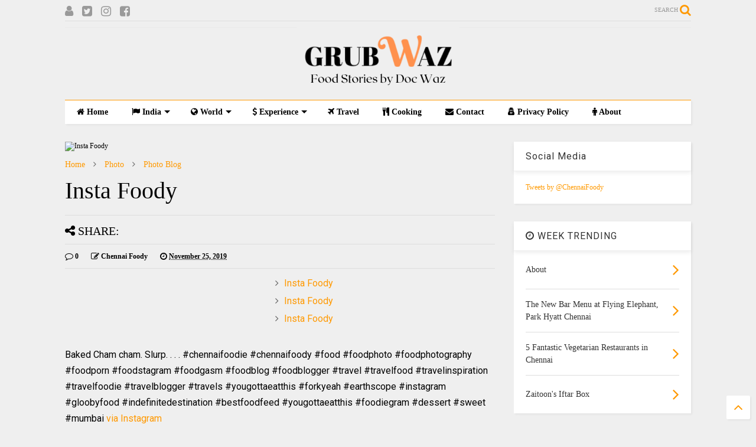

--- FILE ---
content_type: text/html; charset=UTF-8
request_url: https://www.grubwaz.com/2019/11/insta-foody_25.html
body_size: 87924
content:
<!DOCTYPE html>
<html class='v2' dir='ltr' xmlns='http://www.w3.org/1999/xhtml' xmlns:b='http://www.google.com/2005/gml/b' xmlns:data='http://www.google.com/2005/gml/data' xmlns:expr='http://www.google.com/2005/gml/expr'>
<!--
<head>
<link href='https://www.blogger.com/static/v1/widgets/335934321-css_bundle_v2.css' rel='stylesheet' type='text/css'/>
<script async='async' data-ad-client='ca-pub-6941730875158696' src='https://pagead2.googlesyndication.com/pagead/js/adsbygoogle.js'></script>
-->
<head>
<script src='https://ajax.googleapis.com/ajax/libs/jquery/1.12.4/jquery.min.js' type='text/javascript'></script>
<link href='https://maxcdn.bootstrapcdn.com/font-awesome/4.7.0/css/font-awesome.min.css' rel='stylesheet' type='text/css'/>
<link href='//1.bp.blogspot.com' rel='dns-prefetch'/><link href='//28.2bp.blogspot.com' rel='dns-prefetch'/><link href='//3.bp.blogspot.com' rel='dns-prefetch'/><link href='//4.bp.blogspot.com' rel='dns-prefetch'/><link href='//www.blogger.com' rel='dns-prefetch'/><link href='//maxcdn.bootstrapcdn.com' rel='dns-prefetch'/><link href='//fonts.googleapis.com' rel='dns-prefetch'/><link href='//use.fontawesome.com' rel='dns-prefetch'/><link href='//ajax.googleapis.com' rel='dns-prefetch'/><link href='//resources.blogblog.com' rel='dns-prefetch'/><link href='//www.facebook.com' rel='dns-prefetch'/><link href='//plus.google.com' rel='dns-prefetch'/><link href='//twitter.com' rel='dns-prefetch'/><link href='//www.youtube.com' rel='dns-prefetch'/><link href='//feedburner.google.com' rel='dns-prefetch'/><link href='//www.pinterest.com' rel='dns-prefetch'/><link href='//www.linkedin.com' rel='dns-prefetch'/><link href='//www.behance.net' rel='dns-prefetch'/><link href='//feeds.feedburner.com' rel='dns-prefetch'/><link href='//github.com' rel='dns-prefetch'/><link href='//player.vimeo.com' rel='dns-prefetch'/><link href='//platform.twitter.com' rel='dns-prefetch'/><link href='//apis.google.com' rel='dns-prefetch'/><link href='//connect.facebook.net' rel='dns-prefetch'/><link href='//cdnjs.cloudflare.com' rel='dns-prefetch'/><link href='//www.google-analytics.com' rel='dns-prefetch'/><link href='//pagead2.googlesyndication.com' rel='dns-prefetch'/><link href='//googleads.g.doubleclick.net' rel='dns-prefetch'/><link href='//www.gstatic.com' rel='dns-prefetch'/><link href='//www.googletagservices.com' rel='dns-prefetch'/><link href='//static.xx.fbcdn.net' rel='dns-prefetch'/><link href='//tpc.googlesyndication.com' rel='dns-prefetch'/><link href='//syndication.twitter.com' rel='dns-prefetch'/><link href='//w.sharethis.com' rel='dns-prefetch'/><link href='//edge.sharethis.com' rel='dns-prefetch'/><link href='//t.sharethis.com' rel='dns-prefetch'/><link href='//s7.addthis.com' rel='dns-prefetch'/>
<meta charset='utf-8'/>
<meta content='width=device-width,initial-scale=1.0,minimum-scale=1.0' name='viewport'/>
<meta content='text/html; charset=UTF-8' http-equiv='Content-Type'/>
<meta content='blogger' name='generator'/>
<link href='https://www.grubwaz.com/favicon.ico' rel='icon' type='image/x-icon'/>
<link href='https://www.grubwaz.com/2019/11/insta-foody_25.html' rel='canonical'/>
<link rel="alternate" type="application/atom+xml" title="Grub Waz - Atom" href="https://www.grubwaz.com/feeds/posts/default" />
<link rel="alternate" type="application/rss+xml" title="Grub Waz - RSS" href="https://www.grubwaz.com/feeds/posts/default?alt=rss" />
<link rel="service.post" type="application/atom+xml" title="Grub Waz - Atom" href="https://www.blogger.com/feeds/1815036316554077706/posts/default" />

<link rel="alternate" type="application/atom+xml" title="Grub Waz - Atom" href="https://www.grubwaz.com/feeds/995457923444653261/comments/default" />
<!--Can't find substitution for tag [blog.ieCssRetrofitLinks]-->
<link href='https://scontent.cdninstagram.com/v/t51.2885-15/sh0.08/e35/p640x640/71032713_180162359803838_7663195791755985903_n.jpg?_nc_ht=scontent.cdninstagram.com&oh=aa5ba5482a9cee955cfedd94539ce169&oe=5E764090' rel='image_src'/>
<meta content='https://www.grubwaz.com/2019/11/insta-foody_25.html' property='og:url'/>
<meta content='Insta Foody' property='og:title'/>
<meta content='A blog about eating out, cooking, travel and fun!' property='og:description'/>
<meta content='https://lh3.googleusercontent.com/blogger_img_proxy/[base64]w1200-h630-p-k-no-nu' property='og:image'/>
<title>
Insta Foody | Grub Waz
</title>
<meta content='Insta Foody | Grub Waz' property='og:title'/>
<meta content='article' property='og:type'/>
<meta content='https://scontent.cdninstagram.com/v/t51.2885-15/sh0.08/e35/p640x640/71032713_180162359803838_7663195791755985903_n.jpg?_nc_ht=scontent.cdninstagram.com&oh=aa5ba5482a9cee955cfedd94539ce169&oe=5E764090' property='og:image'/>
<meta content='Grub Waz' property='og:site_name'/>

<meta property='fb:app_id' content='403849583055028'/>


<script type='text/javascript'>var FACEBOOK_APP_ID = '403849583055028';</script>
<!--dis-bing-index-archive-pages-start-->
<style type='text/css'>@font-face{font-family:'Roboto';font-style:normal;font-weight:400;font-stretch:100%;font-display:swap;src:url(//fonts.gstatic.com/s/roboto/v50/KFO7CnqEu92Fr1ME7kSn66aGLdTylUAMa3GUBHMdazTgWw.woff2)format('woff2');unicode-range:U+0460-052F,U+1C80-1C8A,U+20B4,U+2DE0-2DFF,U+A640-A69F,U+FE2E-FE2F;}@font-face{font-family:'Roboto';font-style:normal;font-weight:400;font-stretch:100%;font-display:swap;src:url(//fonts.gstatic.com/s/roboto/v50/KFO7CnqEu92Fr1ME7kSn66aGLdTylUAMa3iUBHMdazTgWw.woff2)format('woff2');unicode-range:U+0301,U+0400-045F,U+0490-0491,U+04B0-04B1,U+2116;}@font-face{font-family:'Roboto';font-style:normal;font-weight:400;font-stretch:100%;font-display:swap;src:url(//fonts.gstatic.com/s/roboto/v50/KFO7CnqEu92Fr1ME7kSn66aGLdTylUAMa3CUBHMdazTgWw.woff2)format('woff2');unicode-range:U+1F00-1FFF;}@font-face{font-family:'Roboto';font-style:normal;font-weight:400;font-stretch:100%;font-display:swap;src:url(//fonts.gstatic.com/s/roboto/v50/KFO7CnqEu92Fr1ME7kSn66aGLdTylUAMa3-UBHMdazTgWw.woff2)format('woff2');unicode-range:U+0370-0377,U+037A-037F,U+0384-038A,U+038C,U+038E-03A1,U+03A3-03FF;}@font-face{font-family:'Roboto';font-style:normal;font-weight:400;font-stretch:100%;font-display:swap;src:url(//fonts.gstatic.com/s/roboto/v50/KFO7CnqEu92Fr1ME7kSn66aGLdTylUAMawCUBHMdazTgWw.woff2)format('woff2');unicode-range:U+0302-0303,U+0305,U+0307-0308,U+0310,U+0312,U+0315,U+031A,U+0326-0327,U+032C,U+032F-0330,U+0332-0333,U+0338,U+033A,U+0346,U+034D,U+0391-03A1,U+03A3-03A9,U+03B1-03C9,U+03D1,U+03D5-03D6,U+03F0-03F1,U+03F4-03F5,U+2016-2017,U+2034-2038,U+203C,U+2040,U+2043,U+2047,U+2050,U+2057,U+205F,U+2070-2071,U+2074-208E,U+2090-209C,U+20D0-20DC,U+20E1,U+20E5-20EF,U+2100-2112,U+2114-2115,U+2117-2121,U+2123-214F,U+2190,U+2192,U+2194-21AE,U+21B0-21E5,U+21F1-21F2,U+21F4-2211,U+2213-2214,U+2216-22FF,U+2308-230B,U+2310,U+2319,U+231C-2321,U+2336-237A,U+237C,U+2395,U+239B-23B7,U+23D0,U+23DC-23E1,U+2474-2475,U+25AF,U+25B3,U+25B7,U+25BD,U+25C1,U+25CA,U+25CC,U+25FB,U+266D-266F,U+27C0-27FF,U+2900-2AFF,U+2B0E-2B11,U+2B30-2B4C,U+2BFE,U+3030,U+FF5B,U+FF5D,U+1D400-1D7FF,U+1EE00-1EEFF;}@font-face{font-family:'Roboto';font-style:normal;font-weight:400;font-stretch:100%;font-display:swap;src:url(//fonts.gstatic.com/s/roboto/v50/KFO7CnqEu92Fr1ME7kSn66aGLdTylUAMaxKUBHMdazTgWw.woff2)format('woff2');unicode-range:U+0001-000C,U+000E-001F,U+007F-009F,U+20DD-20E0,U+20E2-20E4,U+2150-218F,U+2190,U+2192,U+2194-2199,U+21AF,U+21E6-21F0,U+21F3,U+2218-2219,U+2299,U+22C4-22C6,U+2300-243F,U+2440-244A,U+2460-24FF,U+25A0-27BF,U+2800-28FF,U+2921-2922,U+2981,U+29BF,U+29EB,U+2B00-2BFF,U+4DC0-4DFF,U+FFF9-FFFB,U+10140-1018E,U+10190-1019C,U+101A0,U+101D0-101FD,U+102E0-102FB,U+10E60-10E7E,U+1D2C0-1D2D3,U+1D2E0-1D37F,U+1F000-1F0FF,U+1F100-1F1AD,U+1F1E6-1F1FF,U+1F30D-1F30F,U+1F315,U+1F31C,U+1F31E,U+1F320-1F32C,U+1F336,U+1F378,U+1F37D,U+1F382,U+1F393-1F39F,U+1F3A7-1F3A8,U+1F3AC-1F3AF,U+1F3C2,U+1F3C4-1F3C6,U+1F3CA-1F3CE,U+1F3D4-1F3E0,U+1F3ED,U+1F3F1-1F3F3,U+1F3F5-1F3F7,U+1F408,U+1F415,U+1F41F,U+1F426,U+1F43F,U+1F441-1F442,U+1F444,U+1F446-1F449,U+1F44C-1F44E,U+1F453,U+1F46A,U+1F47D,U+1F4A3,U+1F4B0,U+1F4B3,U+1F4B9,U+1F4BB,U+1F4BF,U+1F4C8-1F4CB,U+1F4D6,U+1F4DA,U+1F4DF,U+1F4E3-1F4E6,U+1F4EA-1F4ED,U+1F4F7,U+1F4F9-1F4FB,U+1F4FD-1F4FE,U+1F503,U+1F507-1F50B,U+1F50D,U+1F512-1F513,U+1F53E-1F54A,U+1F54F-1F5FA,U+1F610,U+1F650-1F67F,U+1F687,U+1F68D,U+1F691,U+1F694,U+1F698,U+1F6AD,U+1F6B2,U+1F6B9-1F6BA,U+1F6BC,U+1F6C6-1F6CF,U+1F6D3-1F6D7,U+1F6E0-1F6EA,U+1F6F0-1F6F3,U+1F6F7-1F6FC,U+1F700-1F7FF,U+1F800-1F80B,U+1F810-1F847,U+1F850-1F859,U+1F860-1F887,U+1F890-1F8AD,U+1F8B0-1F8BB,U+1F8C0-1F8C1,U+1F900-1F90B,U+1F93B,U+1F946,U+1F984,U+1F996,U+1F9E9,U+1FA00-1FA6F,U+1FA70-1FA7C,U+1FA80-1FA89,U+1FA8F-1FAC6,U+1FACE-1FADC,U+1FADF-1FAE9,U+1FAF0-1FAF8,U+1FB00-1FBFF;}@font-face{font-family:'Roboto';font-style:normal;font-weight:400;font-stretch:100%;font-display:swap;src:url(//fonts.gstatic.com/s/roboto/v50/KFO7CnqEu92Fr1ME7kSn66aGLdTylUAMa3OUBHMdazTgWw.woff2)format('woff2');unicode-range:U+0102-0103,U+0110-0111,U+0128-0129,U+0168-0169,U+01A0-01A1,U+01AF-01B0,U+0300-0301,U+0303-0304,U+0308-0309,U+0323,U+0329,U+1EA0-1EF9,U+20AB;}@font-face{font-family:'Roboto';font-style:normal;font-weight:400;font-stretch:100%;font-display:swap;src:url(//fonts.gstatic.com/s/roboto/v50/KFO7CnqEu92Fr1ME7kSn66aGLdTylUAMa3KUBHMdazTgWw.woff2)format('woff2');unicode-range:U+0100-02BA,U+02BD-02C5,U+02C7-02CC,U+02CE-02D7,U+02DD-02FF,U+0304,U+0308,U+0329,U+1D00-1DBF,U+1E00-1E9F,U+1EF2-1EFF,U+2020,U+20A0-20AB,U+20AD-20C0,U+2113,U+2C60-2C7F,U+A720-A7FF;}@font-face{font-family:'Roboto';font-style:normal;font-weight:400;font-stretch:100%;font-display:swap;src:url(//fonts.gstatic.com/s/roboto/v50/KFO7CnqEu92Fr1ME7kSn66aGLdTylUAMa3yUBHMdazQ.woff2)format('woff2');unicode-range:U+0000-00FF,U+0131,U+0152-0153,U+02BB-02BC,U+02C6,U+02DA,U+02DC,U+0304,U+0308,U+0329,U+2000-206F,U+20AC,U+2122,U+2191,U+2193,U+2212,U+2215,U+FEFF,U+FFFD;}@font-face{font-family:'Roboto';font-style:normal;font-weight:700;font-stretch:100%;font-display:swap;src:url(//fonts.gstatic.com/s/roboto/v50/KFO7CnqEu92Fr1ME7kSn66aGLdTylUAMa3GUBHMdazTgWw.woff2)format('woff2');unicode-range:U+0460-052F,U+1C80-1C8A,U+20B4,U+2DE0-2DFF,U+A640-A69F,U+FE2E-FE2F;}@font-face{font-family:'Roboto';font-style:normal;font-weight:700;font-stretch:100%;font-display:swap;src:url(//fonts.gstatic.com/s/roboto/v50/KFO7CnqEu92Fr1ME7kSn66aGLdTylUAMa3iUBHMdazTgWw.woff2)format('woff2');unicode-range:U+0301,U+0400-045F,U+0490-0491,U+04B0-04B1,U+2116;}@font-face{font-family:'Roboto';font-style:normal;font-weight:700;font-stretch:100%;font-display:swap;src:url(//fonts.gstatic.com/s/roboto/v50/KFO7CnqEu92Fr1ME7kSn66aGLdTylUAMa3CUBHMdazTgWw.woff2)format('woff2');unicode-range:U+1F00-1FFF;}@font-face{font-family:'Roboto';font-style:normal;font-weight:700;font-stretch:100%;font-display:swap;src:url(//fonts.gstatic.com/s/roboto/v50/KFO7CnqEu92Fr1ME7kSn66aGLdTylUAMa3-UBHMdazTgWw.woff2)format('woff2');unicode-range:U+0370-0377,U+037A-037F,U+0384-038A,U+038C,U+038E-03A1,U+03A3-03FF;}@font-face{font-family:'Roboto';font-style:normal;font-weight:700;font-stretch:100%;font-display:swap;src:url(//fonts.gstatic.com/s/roboto/v50/KFO7CnqEu92Fr1ME7kSn66aGLdTylUAMawCUBHMdazTgWw.woff2)format('woff2');unicode-range:U+0302-0303,U+0305,U+0307-0308,U+0310,U+0312,U+0315,U+031A,U+0326-0327,U+032C,U+032F-0330,U+0332-0333,U+0338,U+033A,U+0346,U+034D,U+0391-03A1,U+03A3-03A9,U+03B1-03C9,U+03D1,U+03D5-03D6,U+03F0-03F1,U+03F4-03F5,U+2016-2017,U+2034-2038,U+203C,U+2040,U+2043,U+2047,U+2050,U+2057,U+205F,U+2070-2071,U+2074-208E,U+2090-209C,U+20D0-20DC,U+20E1,U+20E5-20EF,U+2100-2112,U+2114-2115,U+2117-2121,U+2123-214F,U+2190,U+2192,U+2194-21AE,U+21B0-21E5,U+21F1-21F2,U+21F4-2211,U+2213-2214,U+2216-22FF,U+2308-230B,U+2310,U+2319,U+231C-2321,U+2336-237A,U+237C,U+2395,U+239B-23B7,U+23D0,U+23DC-23E1,U+2474-2475,U+25AF,U+25B3,U+25B7,U+25BD,U+25C1,U+25CA,U+25CC,U+25FB,U+266D-266F,U+27C0-27FF,U+2900-2AFF,U+2B0E-2B11,U+2B30-2B4C,U+2BFE,U+3030,U+FF5B,U+FF5D,U+1D400-1D7FF,U+1EE00-1EEFF;}@font-face{font-family:'Roboto';font-style:normal;font-weight:700;font-stretch:100%;font-display:swap;src:url(//fonts.gstatic.com/s/roboto/v50/KFO7CnqEu92Fr1ME7kSn66aGLdTylUAMaxKUBHMdazTgWw.woff2)format('woff2');unicode-range:U+0001-000C,U+000E-001F,U+007F-009F,U+20DD-20E0,U+20E2-20E4,U+2150-218F,U+2190,U+2192,U+2194-2199,U+21AF,U+21E6-21F0,U+21F3,U+2218-2219,U+2299,U+22C4-22C6,U+2300-243F,U+2440-244A,U+2460-24FF,U+25A0-27BF,U+2800-28FF,U+2921-2922,U+2981,U+29BF,U+29EB,U+2B00-2BFF,U+4DC0-4DFF,U+FFF9-FFFB,U+10140-1018E,U+10190-1019C,U+101A0,U+101D0-101FD,U+102E0-102FB,U+10E60-10E7E,U+1D2C0-1D2D3,U+1D2E0-1D37F,U+1F000-1F0FF,U+1F100-1F1AD,U+1F1E6-1F1FF,U+1F30D-1F30F,U+1F315,U+1F31C,U+1F31E,U+1F320-1F32C,U+1F336,U+1F378,U+1F37D,U+1F382,U+1F393-1F39F,U+1F3A7-1F3A8,U+1F3AC-1F3AF,U+1F3C2,U+1F3C4-1F3C6,U+1F3CA-1F3CE,U+1F3D4-1F3E0,U+1F3ED,U+1F3F1-1F3F3,U+1F3F5-1F3F7,U+1F408,U+1F415,U+1F41F,U+1F426,U+1F43F,U+1F441-1F442,U+1F444,U+1F446-1F449,U+1F44C-1F44E,U+1F453,U+1F46A,U+1F47D,U+1F4A3,U+1F4B0,U+1F4B3,U+1F4B9,U+1F4BB,U+1F4BF,U+1F4C8-1F4CB,U+1F4D6,U+1F4DA,U+1F4DF,U+1F4E3-1F4E6,U+1F4EA-1F4ED,U+1F4F7,U+1F4F9-1F4FB,U+1F4FD-1F4FE,U+1F503,U+1F507-1F50B,U+1F50D,U+1F512-1F513,U+1F53E-1F54A,U+1F54F-1F5FA,U+1F610,U+1F650-1F67F,U+1F687,U+1F68D,U+1F691,U+1F694,U+1F698,U+1F6AD,U+1F6B2,U+1F6B9-1F6BA,U+1F6BC,U+1F6C6-1F6CF,U+1F6D3-1F6D7,U+1F6E0-1F6EA,U+1F6F0-1F6F3,U+1F6F7-1F6FC,U+1F700-1F7FF,U+1F800-1F80B,U+1F810-1F847,U+1F850-1F859,U+1F860-1F887,U+1F890-1F8AD,U+1F8B0-1F8BB,U+1F8C0-1F8C1,U+1F900-1F90B,U+1F93B,U+1F946,U+1F984,U+1F996,U+1F9E9,U+1FA00-1FA6F,U+1FA70-1FA7C,U+1FA80-1FA89,U+1FA8F-1FAC6,U+1FACE-1FADC,U+1FADF-1FAE9,U+1FAF0-1FAF8,U+1FB00-1FBFF;}@font-face{font-family:'Roboto';font-style:normal;font-weight:700;font-stretch:100%;font-display:swap;src:url(//fonts.gstatic.com/s/roboto/v50/KFO7CnqEu92Fr1ME7kSn66aGLdTylUAMa3OUBHMdazTgWw.woff2)format('woff2');unicode-range:U+0102-0103,U+0110-0111,U+0128-0129,U+0168-0169,U+01A0-01A1,U+01AF-01B0,U+0300-0301,U+0303-0304,U+0308-0309,U+0323,U+0329,U+1EA0-1EF9,U+20AB;}@font-face{font-family:'Roboto';font-style:normal;font-weight:700;font-stretch:100%;font-display:swap;src:url(//fonts.gstatic.com/s/roboto/v50/KFO7CnqEu92Fr1ME7kSn66aGLdTylUAMa3KUBHMdazTgWw.woff2)format('woff2');unicode-range:U+0100-02BA,U+02BD-02C5,U+02C7-02CC,U+02CE-02D7,U+02DD-02FF,U+0304,U+0308,U+0329,U+1D00-1DBF,U+1E00-1E9F,U+1EF2-1EFF,U+2020,U+20A0-20AB,U+20AD-20C0,U+2113,U+2C60-2C7F,U+A720-A7FF;}@font-face{font-family:'Roboto';font-style:normal;font-weight:700;font-stretch:100%;font-display:swap;src:url(//fonts.gstatic.com/s/roboto/v50/KFO7CnqEu92Fr1ME7kSn66aGLdTylUAMa3yUBHMdazQ.woff2)format('woff2');unicode-range:U+0000-00FF,U+0131,U+0152-0153,U+02BB-02BC,U+02C6,U+02DA,U+02DC,U+0304,U+0308,U+0329,U+2000-206F,U+20AC,U+2122,U+2191,U+2193,U+2212,U+2215,U+FEFF,U+FFFD;}</style>
<style id='page-skin-1' type='text/css'><!--
/*
-----------------------------------------------------------------------------
Template Name: MagOne
Template URI: https://sneeit.com/magone-multi-purpose-blogger-magazine-template/
Author: Tien Nguyen
Author URI: http://portfolio.sneeit.com
Description: MagOne - Responsive Newspaper and Magazine Blogger Template
Version: 6.3.8
-----------------------------------------------------------------------------
----------------------------------------------------------------------------- */
/* Variable definitions
=======================
<Variable name="keycolor" description="Main Color" type="color" default="#FF3D00"/>
<Group description="Site" selector="body">
<Variable name="body.font" description="Font" type="font" default="normal normal 12px 'Roboto', sans-serif"/>
<Variable name="body.text.color" description="Text Color" type="color" default="#000000"/>
</Group>
<Group description="Backgrounds" selector="body">
<Variable name="body.background.color" description="Body Background" type="color" default="#efefef"/>
<Variable name="content.background.color" description="Entire Blog Background" type="color" default="#efefef"/>
<Variable name="header.background.color" description="Header Background" type="color" default="#ffffff"/>
</Group>
<Group description="Menu" selector="#PageList1">
<Variable name="menufont" description="Menu Main Items Font" type="font" default="normal bold 14px 'Roboto', sans-serif"/>
<Variable name="menucolor" description="Menu Main Items Color" type="color" default="#000000"/>
<Variable name="menucolorhover" description="Menu Main Items Hover Color" type="color" default="#777777"/>
<Variable name="menubackground" description="Menu Main Items Background" type="color" default="#ffffff"/>
<Variable name="menubackgroundhover" description="Menu Main Items Hover Background" type="color" default="#ffffff"/>
<Variable name="menusubcolor" description="Menu Sub Items Color" type="color" default="#cccccc"/>
<Variable name="menusubcolorhover" description="Menu Sub Items Hover Color" type="color" default="#ffffff"/>
<Variable name="menusubbackground" description="Menu Sub Items Background" type="color" default="#333333"/>
<Variable name="menucurcolor" description="Selected Menu Main Item Color" type="color" default="#FFFFFF"/>
<Variable name="menucurbackground" description="Selected Menu Main Item Background" type="color" default="#FF3D00"/>
</Group>
<Group description="Links" selector="body">
<Variable name="link.color" description="Link Color" type="color" default="#ff9900"/>
<Variable name="link.visited.color" description="Visited Color" type="color" default="#EA3A00"/>
<Variable name="link.hover.color" description="Hover Color" type="color" default="#FF4D11"/>
</Group>
<Group description="Widgets - Gadgets" selector="#primary .widget">
<Variable name="blockitembghv" description="Background of Items in Blocks when Hover" type="color" default="#000000"/>
<Variable name="feedwid.title.font" description="Article Widgets Title" type="font" default="normal bold 23px 'Roboto', sans-serif"/>
<Variable name="sidewid.title.font" description="Right Sidebar Widgets Title" type="font" default="normal normal 16px 'Roboto', sans-serif"/>
</Group>
<Group description="Post" selector="h1.post-title">
<Variable name="post.title.font" description="Post Title" type="font" default="normal normal 40px 'Roboto', sans-serif"/>
<Variable name="post.body.font" description="Post Body" type="font" default="normal normal 16px 'Roboto', sans-serif"/>
</Group>
<Group description="Slider" selector=".widget.slider">
<Variable name="slider.title.font" description="Slider Item Title" type="font" default="normal 400 30px 'Roboto', sans-serif"/>
</Group>
<Variable name="body.background" description="Body Background" type="background"
color="#efefef" default="$(color) none repeat scroll top left"/>
<Variable name="body.background.override" description="Body Background Override" type="string" default=""/>
<Variable name="body.background.gradient.cap" description="Body Gradient Cap" type="url"
default="url(//www.blogblog.com/1kt/simple/gradients_light.png)"/>
<Variable name="body.background.gradient.tile" description="Body Gradient Tile" type="url"
default="url(//www.blogblog.com/1kt/simple/body_gradient_tile_light.png)"/>
*/
/*Variable Apply Here*/
body {font: normal normal 12px 'Times New Roman', Times, FreeSerif, serif;color: #000000;background: #efefef none repeat scroll top left;}
a:link {text-decoration:none;color: #ff9900;}
a:visited {text-decoration:none;color: #ea8e00;}
a:hover {color: #ffa210;}
.color {color: #ff9900;}
.border {border-color: #ff9900;}
.bg {background-color: #ff9900;}
.header-bg {background-color:#ffffff;}
.wrapper {background-color:#efefef;max-width: 100%;margin: auto;}
.post-body {font: normal normal 16px 'Roboto', sans-serif;}
.main-menu {border-top: 1px solid #ff9900;}
.main-menu ul.sub-menu li:hover > a {border-left: 2px solid #ff9900o;}
.main-menu .menu-item-mega > .menu-item-inner > .sub-menu > li li:hover a {border-left: 1px solid #ff9900;}
.main-menu ul.sub-menu li:hover > a,
.main-menu .menu-item-mega > .menu-item-inner > .sub-menu,
.main-menu .menu-item-mega > .menu-item-inner > .sub-menu > li li:hover a {border-color: #ff9900!important;}
.header-social-icons ul li a:hover {color: #ff9900;}
.feed-widget-header .widget-title {font: normal bold 23px 'Roboto', sans-serif;}
.slider-item .item-readmore:hover {background: #ff9900}
.owl-dot.active {background: #ff9900;}
#main-sidebar .widget > h2, #main-sidebar .feed-widget-header, #main-sidebar .feed-widget-header h2 {font: normal normal 16px 'Roboto', sans-serif;}
#main-sidebar .widget.FollowByEmail .follow-by-email-submit {background: #ff9900;}
#footer .widget.social_icons li a:hover {color: #ff9900;}
#footer .FollowByEmail .follow-by-email-submit {background: #ff9900;}
a.comments-title.active {border-bottom: 2px solid #efefef!important;}
h1.post-title {font: normal normal 40px 'Times New Roman', Times, FreeSerif, serif;}
.feed.widget .feed-widget-header {border-color: #ff9900;}
.feed.widget.box-title h2.widget-title {background: #ff9900;}
.social_counter {color: #ff9900}
.social_counter .button {background: #ff9900}
.main-menu {background: #ffffff;}
.main-menu ul.menu > li > a {color: #000000;font: normal bold 14px Georgia, Utopia, 'Palatino Linotype', Palatino, serif;}
.main-menu ul.menu > li:hover > a {color: #777777;background: #ffffff;}
.main-menu ul.sub-menu,
.main-menu .menu-item-mega-label .menu-item-inner {	background: #333333; }
.main-menu ul.sub-menu a { color: #cccccc; }
.main-menu ul.sub-menu li:hover > a { color: #ffffff; }
.main-menu ul.menu > li.menu-item-current > a {background: #ff9900; color: #ffffff!important;}
.feed.widget .thumbnail { background: #000000!important; }
.mobile-menu .menu { border-top: 1px solid #ff9900; }
.slider-item .item-title {font:normal 400 30px 'Roboto', sans-serif}
form a[class*="button"], form button[class*="button"], form input[class*="button"], form input[type="submit"]{background:#ff9900!important}
/*MAIN LAYOUT*/
.wrapper {
padding: 20px 20px 30px 20px;
max-width: 100%;
width: /*-var-wrapper-width-start*/1100px/*-var-wrapper-width-end*/;
box-sizing: border-box;
}
#content {
float: left;
/*-var-content-width-start-*/width: 68.68%;/*-var-content-width-end-*/
}
#main-sidebar {
float: right;
/*-var-sidebar-width-start-*/width: 28.31%;/*-var-sidebar-width-end-*/
}
/* - sticky sidebar */
#sidebar {
padding-top: 0.1px; /* to prevent margin of widget collapse sidebar height */
}
#sidebar.fix-top {
position: fixed;
top: 0!important;
bottom: auto!important;
}
#sidebar.fix-bot {
position: fixed;
top: auto!important;
bottom: 0!important;
}
#sidebar.abs-stay {
position: absolute;
bottom: auto!important;
left: auto!important;
right: 0!important;
}
#sidebar.abs-bot {
position: absolute;
top: auto!important;
bottom: 0!important;
left: auto!important;
right: 0!important;
}
/*amp*/
amp-img, amp-youtube, amp-iframe, noscript.amp {
display: none!important;
}

--></style>
<style id='main-css' type='text/css'>
.section,.widget,body{margin:0;padding:0}.owl-carousel,.owl-carousel .owl-item{-webkit-tap-highlight-color:transparent}.clear,.feed.widget .meta-items{clear:both}.feed.widget.complex .item-0 a.meta-item-author .avatar,.feed.widget.sticky a.meta-item-author .avatar{font-style:italic;opacity:.8}*{word-wrap:break-word!important}body{position:relative;overflow-x:hidden;width:auto}a{cursor:pointer}a img{border:none}.widget{opacity:0}.widget#Blog1{opacity:1!important}.item-control{display:none}.clear{display:block;float:none}.inb{display:-moz-inline-stack;display:inline-block}.table{display:table;width:100%}.tr{display:table-row;width:100%}.td{display:table-cell;vertical-align:middle}.wide{margin:auto;width:100%;max-width:100%}iframe,img,ins,object{max-width:100%!important}img{height:auto}#admin-section,.hide{display:none}.item-thumbnail,.natural-thumbnail{overflow:hidden;display:block;z-index:9;width:100%;position:relative}.item-thumbnail .item-thumbnail-resize-portrait{display:block;width:100%;height:1100%;margin-top:-500%;vertical-align:middle}.item-thumbnail .item-thumbnail-resize-landscape{display:block;width:1100%;height:100%;margin-left:-500%;text-align:center}.item-thumbnail img{position:relative;display:inline-block!important;height:auto;width:auto;max-width:9999px;max-height:9999px;padding:0!important;zoom:1}.item-thumbnail .item-thumbnail-resize-portrait img{height:auto!important;width:100%!important;position:absolute;top:0;bottom:0;left:0;right:0;margin:auto}.item-thumbnail .item-thumbnail-resize-landscape img{height:100%!important;width:auto!important}.natural-thumbnail img{display:block;height:auto;width:100%}.blogger-clickTrap,.widget>h2{display:none}.post-body h2,.post-body h3,.post-body h4{margin:1em 0 .5em}.widget .post-body ol,.widget .post-body ul{margin:.5em 0 1.5em}span.widget-item-control{position:absolute;right:0;bottom:0}.post-body{font-weight:400;line-height:1.5em;padding:5px 0 0;width:auto}.post-body b{font-weight:700}.post-body iframe.YOUTUBE-iframe-video,.post-body iframe[src*=youtube]{display:block;width:100%;margin:0 0 10px}.PopularPosts .item-thumbnail{float:none;margin:0}.sd,.shad,.shadow,.shd{-webkit-box-shadow:2px 2px 3px rgba(0,0,0,.05);-o-box-shadow:2px 2px 3px rgba(0,0,0,.05);-ms-box-shadow:2px 2px 3px rgba(0,0,0,.05);box-shadow:2px 2px 3px rgba(0,0,0,.05)}.cir,.circle{-o-border-radius:100%;-ms-border-radius:100%;-webkit-border-radius:100%;border-radius:100%}#footer .FollowByEmail .follow-by-email-submit,.rad2{-o-border-radius:2px;-ms-border-radius:2px;-webkit-border-radius:2px}.rad2{border-radius:2px}.owl-carousel .owl-animated-in{z-index:0}.owl-carousel .owl-animated-out{z-index:1}.owl-carousel{display:none;width:100%;position:relative;z-index:1}.owl-carousel .owl-stage{position:relative;-ms-touch-action:pan-Y}.owl-carousel .owl-stage:after{content:".";display:block;clear:both;visibility:hidden;line-height:0;height:0}.owl-carousel .owl-stage-outer{position:relative;overflow:hidden;-webkit-transform:translate3d(0,0,0)}.owl-carousel .owl-controls .owl-dot,.owl-carousel .owl-controls .owl-nav .owl-next,.owl-carousel .owl-controls .owl-nav .owl-prev{cursor:pointer;cursor:hand;-webkit-user-select:none;-khtml-user-select:none;-moz-user-select:none;-ms-user-select:none;user-select:none}.owl-carousel.owl-loaded{display:block}.owl-carousel.owl-loading{opacity:0;display:block}.owl-carousel.owl-hidden{opacity:0}.owl-carousel .owl-refresh .owl-item{display:none}.owl-carousel .owl-item{position:relative;min-height:1px;float:left;-webkit-backface-visibility:hidden;-webkit-touch-callout:none;-webkit-user-select:none;-moz-user-select:none;-ms-user-select:none;user-select:none}.owl-carousel .owl-item img{display:block;width:100%;-webkit-transform-style:preserve-3d;transform-style:preserve-3d}.owl-carousel.owl-text-select-on .owl-item{-webkit-user-select:auto;-moz-user-select:auto;-ms-user-select:auto;user-select:auto}.owl-carousel .owl-grab{cursor:move;cursor:-webkit-grab;cursor:-o-grab;cursor:-ms-grab;cursor:grab}.no-js .owl-carousel{display:block}.owl-carousel .owl-video-wrapper{position:relative;height:100%;background:#000}.owl-carousel .owl-video-playing .owl-video-play-icon,.owl-carousel .owl-video-playing .owl-video-tn{display:none}.owl-carousel .owl-video-frame{position:relative;z-index:1}.loader,.loader:after,.loader:before{border-radius:50%;width:2.5em;height:2.5em;-webkit-animation:loading_dots 1.8s infinite ease-in-out;animation:loading_dots 1.8s infinite ease-in-out}.loader{font-size:10px;margin:80px auto;position:relative;text-indent:-9999em;-webkit-transform:translateZ(0);-ms-transform:translateZ(0);transform:translateZ(0);-webkit-animation-delay:-.16s;animation-delay:-.16s}.loader:before{left:-3.5em;-webkit-animation-delay:-.32s;animation-delay:-.32s}.loader:after{left:3.5em}.loader:after,.loader:before{content:'';position:absolute;top:0}#Header1,#header,#header-section{position:relative}@-webkit-keyframes loading_dots{0%,100%,80%{box-shadow:0 2.5em 0 -1.3em rgba(125,125,125,.5)}40%{box-shadow:0 2.5em 0 0 rgba(125,125,125,.5)}}@keyframes loading_dots{0%,100%,80%{box-shadow:0 2.5em 0 -1.3em rgba(125,125,125,.5)}40%{box-shadow:0 2.5em 0 0 rgba(125,125,125,.5)}}.white{background:#fff}#header{z-index:19}#header-section{z-index:999}#header-wide .widget{margin:30px 0 0}#Header1{height:60px;overflow:hidden;margin:0}.main-menu-toggle{float:left;-webkit-user-select:none;-moz-user-select:none;-ms-user-select:none;-o-user-select:none;user-select:none}#search-toggle{float:right}.header-button{display:block;height:60px;line-height:60px}.header-button .inner{line-height:20px;padding:20px 20px 0 0;display:block}.main-menu-toggle .inner{padding-left:20px}.header-button .inner>span{color:#999;font-size:10px;line-height:20px;vertical-align:text-bottom}.header-button.active .inner span,.header-button:hover .inner span{color:#000}.header-button .inner i.fa{font-size:20px;line-height:20px}#header .toggle-button .arrow{width:0;height:0;border-left:5px solid transparent;border-right:5px solid transparent;border-bottom-width:5px;border-bottom-style:solid;position:absolute;left:40px;bottom:0;display:none}#top-page .widget.HTML,.blog-title,.main-menu,.main-menu .menu a,.main-menu ul.menu>li>a,.main-menu ul.sub-menu li{position:relative}#header .toggle-button.active .arrow{display:block}.blog-title{float:left;font-size:26px;font-weight:400;border-left:1px solid #ddd;height:30px;line-height:30px;margin:15px 20px 0 0;padding:0 0 0 20px;max-width:50%;overflow:hidden}.blog-title img{width:auto!important;height:auto!important;max-height:30px!important}.top-page-wrapper .widget *{max-width:100%}#top-page .widget.HTML{max-height:90px;overflow:hidden;width:728px}.top-page-wrapper.auto-height .widget *{max-width:none}#top-page-logo .blog-title{float:none;text-align:left;margin:0;padding:0;border:none;max-width:100%;height:auto}#top-page-logo .blog-title img{max-height:none!important}.top-page-wrapper.auto-height{padding-bottom:10px}.top-page-wrapper.auto-height .section#top-page .widget{min-width:50%;float:right}#header-section .LinkList,#header-section .PageList{display:none}.main-menu ul.menu>li.menu-item-current>a:hover,.solid-white .main-menu ul.menu>li>a:hover{opacity:.8}.main-menu .menu .arrow{width:0;height:0;border-left:5px solid transparent;border-right:5px solid transparent;border-top:5px solid;float:right;display:inline-block;margin:18px 0 0 5px}.main-menu .sub-menu .arrow{border-top:5px solid transparent;border-bottom:5px solid transparent;border-left:5px solid;margin:15px 0 0 10px;position:relative;top:1px}.main-menu ul{margin:0;padding:0}.main-menu ul.menu li{display:block;font-size:14px;font-weight:300;padding:0}ul.menu li>span{display:none}.main-menu ul.sub-menu li a{font-weight:400}.main-menu ul.sub-menu li{font-size:13px}.main-menu ul.menu li a{padding:0 20px;display:block;height:40px;line-height:40px;text-decoration:none}#footer-menu li a:hover,.feed.widget .item-labels a:hover,.feed.widget .item-readmore:hover{text-decoration:underline}.main-menu ul.menu>li.menu-item-has-children>a{padding-right:30px}.main-menu ul.menu>li>a .arrow{position:absolute;top:-1px;right:15px}.main-menu ul.menu>li{float:left;height:40px;line-height:40px}.main-menu .menu-item-inner{visibility:hidden;opacity:0;transition:visibility 0s linear .3s,opacity .3s linear;-webkit-transition:visibility 0s linear .3s,opacity .3s linear;-moz-transition:visibility 0s linear .3s,opacity .3s linear;-o-transition:visibility 0s linear .3s,opacity .3s linear;-ms-transition:visibility 0s linear .3s,opacity .3s linear}.main-menu ul.sub-menu{min-width:180px;position:absolute;top:100%}.main-menu li:hover>.menu-item-inner{visibility:visible;opacity:1;transition-delay:0s;-webkit-transition-delay:0s;-moz-transition-delay:0s;-o-transition-delay:0s;-ms-transition-delay:0s}.main-menu ul.sub-menu li:hover a{background:rgba(0,0,0,.1);-webkit-transition:all .2s ease-in-out;-moz-transition:all .2s ease-in-out;-o-transition:all .2s ease-in-out;transition:all .2s ease-in-out}.main-menu ul.sub-menu a{min-height:40px;height:auto;padding-right:10px}.main-menu ul.sub-menu ul.sub-menu{top:0;left:100%}.main-menu li.menu-item-mega:hover .menu-item-inner{visibility:visible;opacity:1}.main-menu li.menu-item-mega .menu-item-inner .arrow{display:none}.main-menu .menu-item-mega>.menu-item-inner>.sub-menu{width:100%;left:0;padding:10px 0}.main-menu .menu-item-mega>.menu-item-inner>.sub-menu>li{float:left;width:25%}.main-menu .menu-item-mega>.menu-item-inner>.sub-menu>li>a{font-size:14px}.main-menu .menu-item-mega>.menu-item-inner>.sub-menu>li>.menu-item-inner{position:static;border-left:1px solid #3c3c3c;margin-left:20px}.main-menu .menu-item-mega .sub-menu .sub-menu{position:relative;left:0}.main-menu .menu-item-mega:hover .sub-menu a{background:0 0;border-left:none}.main-menu .menu-item-mega .sub-menu .sub-menu a{font-size:12px;margin-left:15px;padding:0}.main-menu .menu-item-mega>.menu-item-inner>.sub-menu>li li:hover a{padding-left:10px}.main-menu li.menu-item-mega-label:hover .menu-item-inner .menu-mega-content{position:relative;z-index:1;margin-top:-25px}.main-menu .menu-item-mega-label .menu-item-inner{position:absolute;left:0;width:100%;padding:20px 0}.main-menu li.menu-item-mega-label.finished .menu-item-inner .menu-mega-content .item{float:left;width:22.5%;margin-right:2%}.main-menu li.menu-item-mega-label.finished .menu-item-inner .menu-mega-content .item.item-0{margin-left:2%}.main-menu li.menu-item-mega-label.finished .menu-item-inner .menu-mega-content{margin:0}.main-menu li.menu-item-mega-label.finished .menu-item-inner .menu-mega-content .item .item-thumbnail{height:160px;background:#000;padding:0}.main-menu li.menu-item-mega-label.finished .menu-item-inner .menu-mega-content .item .item-thumbnail:hover img{background:#000;opacity:.5;transition:opacity .3s linear;-webkit-transition:opacity .3s linear;-moz-transition:opacity .3s linear;-o-transition:opacity .3s linear;-ms-transition:opacity .3s linear}.main-menu li.menu-item-mega-label.finished .menu-item-inner .menu-mega-content .item .item-thumbnail i.fa{visibility:hidden;opacity:0;position:absolute;color:#fff;width:100%;text-align:center;top:40%;z-index:999;font-size:1000%}.main-menu li.menu-item-mega-label.finished .menu-item-inner .menu-mega-content .item .item-thumbnail:hover i.fa{visibility:visible;opacity:1;font-size:200%;transition:visibility .3s linear,font-size .3s linear,opacity .3s linear;-webkit-transition:visibility .3s linear,font-size .3s linear,opacity .3s linear;-moz-transition:visibility .3s linear,font-size .3s linear,opacity .3s linear;-o-transition:visibility .3s linear,font-size .3s linear,opacity .3s linear;-ms-transition:visibility .3s linear,font-size .3s linear,opacity .3s linear}.main-menu ul.menu li a.item-title{height:auto;line-height:1.5em;padding:0;margin:10px 0 0;color:#ccc;font-size:14px;font-weight:400}.main-menu ul.menu li a.item-title:hover{color:#fff}.main-menu ul.menu li.menu-item-mega-label.menu-item-has-children>.menu-item-inner>ul.sub-menu{float:left;width:20%;position:relative;border-top:none;padding:0;margin-top:-15px}.main-menu ul.menu li.menu-item-mega-label.menu-item-has-children>.menu-item-inner>ul.sub-menu>li{float:none;width:100%}.main-menu ul.menu li.menu-item-mega-label.menu-item-has-children>.menu-item-inner>ul.sub-menu .menu-item-inner{padding:0;width:auto}.main-menu ul.menu li.menu-item-mega-label.menu-item-has-children>.menu-item-inner .menu-mega-content{float:right;width:80%}.main-menu.main-menu-center>ul.menu>li{display:inline-block;float:none}.main-menu.main-menu-center>ul.menu{text-align:center}.main-menu.main-menu-center ul.sub-menu{text-align:left}.main-menu.main-menu-center li.menu-item-mega-label.finished .menu-item-inner .menu-mega-content .item .item-thumbnail i.fa{left:0}.main-menu.sticky-menu{position:fixed;left:0;top:0;width:100%;box-shadow:0 0 10px #ccc;border-bottom:1px solid #ddd}#header.sticky #header-section,.feed.widget.ticker .widget-content{-ms-box-shadow:2px 2px 3px rgba(0,0,0,.05);-o-box-shadow:2px 2px 3px rgba(0,0,0,.05);-webkit-box-shadow:2px 2px 3px rgba(0,0,0,.05)}.main-menu.sticky-menu>ul.menu{margin:auto;position:relative}#header.sticky{position:fixed;left:0;top:0;max-width:100%}#header.sticky #Header1{height:50px;z-index:0}#header.sticky #header-section{border-bottom:1px solid #ddd;box-shadow:2px 2px 3px rgba(0,0,0,.05);background:#fff}#header.sticky.mobile-menu-opened{overflow-y:scroll}#header.sticky.mobile-menu-opened .mobile-menu{padding-bottom:320px}#header.sticky .blog-title{float:none;margin:0;position:relative;z-index:0;padding:10px 0;text-align:center;max-width:none;height:30px;line-height:30px}.header-social-icons,input.gsc-search-button{float:right}#header.sticky .blog-title img{height:30px!important;width:auto!important;display:inline-block}#header.sticky .header-button .inner span,#header.sticky .header-social-icons{display:none}#header.sticky #search-toggle{position:absolute;right:0;top:0;z-index:2;height:50px;line-height:50px}#header.sticky #main-menu-toggle-mobile{position:absolute;left:0;top:0;z-index:2;height:50px;line-height:50px}#header.sticky .header-button .inner{padding:15px 20px;background:#fff}#header.sticky .mobile-menu{position:absolute;width:100%}#header.sticky.auto-height #header-section{top:-50px;background:0 0}#header.sticky .top-page-wrapper{background:#fff;padding:0}#header.sticky .top-bar{margin:0;position:absolute;right:0;top:0;z-index:9999;height:48px;width:60px;background:0 0;overflow:hidden;border-bottom:none!important}#header.sticky .top-bar .header-button .inner{line-height:18px}.widget-content div[id*=BlogSearch],div.gsc-control-cse{padding:10px;border:1px solid #ccc}table.gsc-search-box td{padding:0!important}.gsc-search-box input.gsc-input{padding:10px!important;box-shadow:none!important;margin:0!important}.gsc-search-box-tools .gsc-search-box td.gsc-input{display:block!important;padding:0!important}.gsc-input-box,.gsc-input-box-focus,.gsc-input-box-hover,input.gsc-input{border:none!important}.gsc-search-box-tools .gsc-search-box .gsc-input,table.gsc-search-box,table.gsc-search-box table{box-shadow:none!important}form.gsc-search-box,input.gsc-search-button,table.gsc-search-box{margin:0!important}form.gsc-search-box,table.gsc-search-box{width:100%}.search-form-wrapper{background:#000;background:rgba(0,0,0,.8);z-index:99;position:fixed;width:100%;height:100%;left:0;top:0;display:none}.search-form{position:absolute;width:100%;height:1px;left:0;top:40%;text-align:center}.search-form-label{position:absolute;bottom:100%;width:100%;display:block;left:0;color:#fff;font-size:40px;font-weight:400}.search-text,form input[type=text].search-text{position:absolute;top:100%;width:50%;left:0;right:0;margin:20px auto 0;background:0 0;border:none;border-bottom:1px dashed #ddd;font-size:60px;color:#fff;text-align:center;outline:0;min-width:300px}.search-form-overlay{position:absolute;width:100%;height:100%;top:0;left:0}#content-section-2,#inner-primary,.feed-widget-header{position:relative}.header-social-icons ul{padding:0;margin:0}.header-social-icons ul li{display:block;font-size:20px;margin:0 15px 0 0;height:55px;line-height:55px;float:right;padding:0}.header-social-icons ul li a{display:block;color:#999;margin:2px 0 0}#primary .widget{margin-top:30px}.feed-widget-header .widget-title{margin:0 10px 5px 0;float:left}.feed-widget-header .feed-widget-viewall{float:right;margin:5px 0 0}.feed.widget .item-title{line-height:1.3em;margin:0}.feed.widget .item-main{overflow:hidden;position:relative}.feed-widget-labels{float:left;margin:6px 0 0}.feed-widget-labels.listing{min-height:1.6em}.feed-widget-labels ul{padding:0;margin:0;border-radius:2px}.feed-widget-labels li{display:block;margin:0;padding:0}.feed-widget-labels a{color:#FFF;display:none;line-height:1;padding:2px 5px;white-space:nowrap;font-size:11px}.feed-widget-labels a:hover{opacity:.8}.feed-widget-labels a .check,.feed-widget-labels a .down{display:none}.feed-widget-labels a.active{display:block;background:0 0!important}.feed-widget-labels a.active .down,.feed-widget-labels.listing a.active .check{display:inline}.feed-widget-labels.listing a.active .down{display:none}.feed-widget-labels.listing ul{position:absolute;z-index:99}.feed.widget .item:hover img{opacity:.6}.feed.widget .item-labels.bg{color:#fff;display:inline-block;padding:4px 5px 5px;text-shadow:none;font-size:11px;margin:0 0 10px;line-height:1em}.feed.widget .item-labels.bg a{color:#fff}.feed-widget-pagination{line-height:60px}a.feed-widget-pagination-button{background:#fff;padding:6px 10px;margin:0 12px 0 0;border:1px solid #fff;font-weight:700}a.feed-widget-pagination-button:hover{color:#fff;background:#333}a.feed-widget-pagination-button.active{background:#f0f0f0;border:1px solid #ccc;color:#000;-webkit-box-shadow:none;-o-box-shadow:none;-ms-box-shadow:none;box-shadow:none}span.feed-widget-pagination-separator{margin:0 15px 0 0}span.feed-widget-pagination-info{color:#666}.feed.widget .item-icon{position:absolute;top:0;left:0;width:100%;height:100%;background-color:rgba(0,0,0,.7);z-index:19;font-size:40px;opacity:0}.feed.widget .item-icon:hover{transition:opacity .3s linear;-webkit-transition:opacity .3s linear;-moz-transition:opacity .3s linear;-o-transition:opacity .3s linear;-ms-transition:opacity .3s linear;opacity:1}.feed.widget .item-icon .item-icon-inner{display:block;position:absolute;top:50%;width:100%;text-align:center;height:1em}.feed.widget .item-icon i.fa{display:block;line-height:1em;margin-top:-.5em;color:#fff;opacity:.6;font-size:60px}.feed.widget .item-icon:hover i.fa{transition:font-size .3s linear;-webkit-transition:font-size .3s linear;-moz-transition:font-size .3s linear;-o-transition:font-size .3s linear;-ms-transition:font-size .3s linear;font-size:40px}.feed.widget.under-title .feed-widget-header{border-bottom-width:1px;border-bottom-style:solid;margin:0 0 10px}.feed.widget.head-title .feed-widget-header{border-left-width:10px;border-left-style:solid;padding-left:7px}.feed.widget .thumbnail-overlay{display:block;position:absolute;width:100%;height:100%;top:0;opacity:.6;webkit-box-shadow:inset 0 0 50px rgba(0,0,0,.5);box-shadow:inset 0 0 50px rgba(0,0,0,.5)}.feed.widget .item:hover .thumbnail-overlay{opacity:.8}.feed.widget .item-content{z-index:10}.feed.widget .item-sub .item-title a{color:#000!important}.feed.widget .item-content.gradient{background:-webkit-linear-gradient(top,rgba(255,255,255,0) 0,rgba(0,0,0,.8) 100%);background:linear-gradient(to bottom,rgba(255,255,255,0) 0,rgba(0,0,0,.8) 100%);width:100%;box-sizing:border-box}.feed.widget.list .item{background:#fff;border-bottom:1px solid #ddd;-webkit-box-shadow:none!important;-o-box-shadow:none!important;-ms-box-shadow:none!important;box-shadow:none!important}#main-sidebar .feed.widget.list .item{padding-top:15px;border:none;border-top:1px solid #DDD;margin-top:15px}#main-sidebar .feed.widget.list .item-0{padding-top:0;border:none;margin-top:0}#main-sidebar .feed.widget.list .widget-content{padding:15px 20px}#main-sidebar .feed.widget.list .td{padding:0}#main-sidebar .feed.widget.list .td.item-readmore{text-align:right}.feed.widget.list .item-title{font-size:14px;font-weight:400;line-height:1.5em;word-break:break-all}.feed.widget.list .item-title a{color:#333;word-break:break-word}.feed.widget.list .meta-item-author{color:#000;font-weight:700}.feed.widget.list .meta-item-date{font-size:10px;font-style:italic;color:#999;text-transform:capitalize}.feed.widget.list .td{padding:12px 20px}.feed.widget.list .td.item-readmore{padding-left:0;font-size:30px;padding-right:0}.feed.widget.box-title h2.widget-title{padding:5px 7px;margin:0 7px 0 0;color:#fff;font-weight:400;font-size:16px}.feed.widget.box-title h2.widget-title a{color:#fff;line-height:1em;display:block}#main-sidebar .feed.widget.list .td{text-align:left}.feed.widget.ticker .widget-content{height:80px;background:#fff;position:relative;box-shadow:2px 2px 3px rgba(0,0,0,.05)}#main-sidebar .widget,.feed.widget.blogging .widget-content{-webkit-box-shadow:2px 2px 3px rgba(0,0,0,.05);-o-box-shadow:2px 2px 3px rgba(0,0,0,.05);-ms-box-shadow:2px 2px 3px rgba(0,0,0,.05)}#main-sidebar .feed.widget.ticker .widget-content{padding:0}.ticker-item{font-size:12px;padding:15px 30px 15px 15px}.ticker-item a.thumbnail{float:left;width:30%;height:50px}.ticker-item-content{right:0;width:65%;position:absolute;bottom:0;min-height:50px}.ticker-item-inner{position:relative;overflow:hidden;height:50px}.feed.widget.ticker .item-title a{color:#000;font-weight:400;font-size:12px;display:block;width:100%}.ticker-button-left{display:none}.ticker-button-right{right:0;position:absolute;bottom:25px;height:30px;line-height:30px;background:currentColor;padding:0 8px;text-align:center}.grid-item .item-readmore,.slider-item .item-readmore{background:rgba(0,0,0,.3);color:#fff;text-transform:uppercase}.ticker-button-right i{color:#fff;font-size:28px}.feed.widget.ticker .item-icon{width:30%}.feed.widget.ticker .ticker-item:hover .item-icon:hover i.fa{font-size:20px}.grid-sub{float:left;position:relative;overflow:hidden;width:100%;height:400px}.grid-sub-wide{width:55%}.grid-sub-narrow{width:45%}.grid-item .item-thumbnail{height:100%;width:100%;position:relative}.grid-item{widht:100%;height:50%;position:relative;overflow:hidden}.grid-item-content,.slider-item-content{position:absolute;text-shadow:1px 1px 0 #000}.grid-item-content{bottom:0;text-align:left;padding:0 7% 30px;width:86%;z-index:9}.grid-item .meta-item{margin:0 2em 0 0;font-size:12px}.grid-item .meta-item .fa{font-size:16px}.grid-item .meta-item span{vertical-align:2px;color:#fff}.feed.widget.grid .grid-item .item-title a{font-weight:400;color:#fff;display:block;font-size:18px;line-height:1.3em}.grid-item .item-snippet{color:#fff;font-size:13px;opacity:.9;margin:10px 0 20px;line-height:1.5em}.grid-item .item-readmore-wrapper{margin-top:30px;display:block}.grid-item .item-readmore{border:1px solid #fff;padding:10px 20px;-webkit-border-radius:2px;border-radius:2px}.grid-item-inner{height:100%;position:relative}#main-sidebar .grid-sub{height:200px}#main-sidebar .feed.widget.grid .grid-item .item-title a{font-size:16px}.grid-sub-1 .grid-item{height:100%}.grid-sub-3 .grid-sub-item-1,.grid-sub-4 .grid-sub-item-0,.grid-sub-4 .grid-sub-item-1,.grid-sub-item-2,.grid-sub-item-3{float:left;width:50%}.feed.widget.grid .grid-sub-1 .grid-item .item-title a{font-size:26px}#main-sidebar .feed.widget.grid .widget-content{padding:0}.feed.widget.slider .widget-content:hover img{opacity:.6}.slider-item,.slider-item .item-thumbnail{height:400px}.slider-item{position:relative;overflow:hidden}.slider-item-content{bottom:25%;text-align:center;padding:0 8%;width:84%;z-index:10}.owl-nav,a.slider-button{bottom:0;position:absolute}.slider-item .meta-item{margin:0 1em;font-size:12px}.slider-item .meta-item .fa{font-size:16px}.slider-item .meta-item span{vertical-align:2px;color:#fff}.slider-item .item-title a{color:#fff;display:block;line-height:1.1em;margin:10px 0 0;text-shadow:0 0 5px rgba(0,0,0,.5),1px 1px 3px #000}.slider-item .item-snippet{color:#fff;font-size:16px;opacity:.9;margin:10px 0 20px}.slider-item .item-readmore-wrapper{margin-top:40px;display:block}.slider-item .item-readmore{border:1px solid #fff;padding:10px 20px;-webkit-border-radius:2px;border-radius:2px}.feed.widget.complex.no-spacing .item-main,.feed.widget.complex.no-spacing .item-sub,.feed.widget.three.no-spacing .item-sub{border-right:1px solid #ddd}.owl-nav{width:100%}a.slider-button{color:#fff;opacity:.8;font-size:30px;padding:0 2%}a.slider-button:hover{opacity:1}a.slider-button-right{right:0}a.slider-button-left{left:0}.owl-dots{position:absolute;bottom:3%;width:60%;left:0;right:0;margin:auto;text-align:center}.owl-dot{background:#fff;height:10px;width:10px;display:inline-block;margin:0 5px;-webkit-border-radius:100%;border-radius:100%;opacity:.6}.owl-dot.active,.owl-dot:hover{opacity:1}#main-sidebar .slider-item,#main-sidebar .slider-item .item-thumbnail{height:200px}#main-sidebar .slider-item .item-title a{font-size:20px}#main-sidebar .feed.widget.slider .widget-content{padding:0}#main-sidebar .slider-item .item-snippet{font-size:12px}.feed.widget.sticky .item{float:right;width:37.5%;clear:right;margin-top:20px}.feed.widget.sticky .item-0,.feed.widget.sticky .item-1{margin-top:0}.feed.widget.sticky .item-main{position:relative;text-shadow:1px 1px 0 #000}.feed.widget.sticky .item-content{position:absolute;bottom:0;padding:0 25px 20px}.feed.widget.sticky .item-thumbnail{height:140px}.feed.widget.sticky .item-0 .item-thumbnail{height:310px}.feed.widget.sticky .item-title{display:block;margin:0;line-height:1.3em}.feed.widget.sticky .item-sub .item-title{margin:0 0 15px}.feed.widget.sticky .item-than-0 .item-title{margin:10px 0 0}.feed.widget.sticky .item-title a{font-size:16px;color:#fff!important;font-weight:400}.feed.widget.sticky .item-0 .item-title a{font-size:26px;line-height:1.2em}.feed.widget.sticky a.meta-item{color:#fff;font-size:12px;margin:0 2em 0 0}.feed.widget.sticky a.meta-item-author{color:#fff;display:block;margin:15px 0 0}.feed.widget.sticky .item-sub{padding:25px;color:#fff;line-height:1.7em;font-size:14px;font-weight:400}.feed.widget.sticky .item-snippet{line-height:1.5em;display:inline}.feed.widget.sticky .meta-items{margin-top:14px}.feed.widget.sticky .item-0{float:left;width:59%;clear:left}.feed.widget.sticky .item-0 a.item-readmore{color:#fff}.feed.widget.sticky .item-extra{width:100%;clear:both;float:none}.feed.widget.sticky .item-extra .item-thumbnail{height:250px}.feed.widget.sticky .item-extra .item-title a{font-size:30px;line-height:1.3em}.feed.widget.sticky.no-spacing .item{width:40%;margin-top:0}.feed.widget.sticky.no-spacing .item-0{width:60%}.feed.widget.sticky.no-spacing .item-extra{width:100%}.feed.widget.sticky.no-spacing .item-0 .item-thumbnail{height:269px}.feed.widget.three .three-col,.feed.widget.three.fix-height .item{float:left;width:31%;margin:20px 0 0 3.5%}.feed.widget.three .three-col{margin-top:0;background:0 0}.feed.widget.three .three-col .item{margin-top:20px}.feed.widget.three .item{background:#fff}.feed.widget.three .three-col.col-1,.feed.widget.three.fix-height .item-three{clear:left;margin-left:0}.feed.widget.three .three-col .item-0,.feed.widget.three .three-col .item-1,.feed.widget.three .three-col .item-2,.feed.widget.three.fix-height .item-0,.feed.widget.three.fix-height .item-1,.feed.widget.three.fix-height .item-2{margin-top:0}.feed.widget.three .item-main{position:relative;text-shadow:1px 1px 0 #000}.feed.widget.three .item-thumbnail{height:150px;position:relative;z-index:0}.feed.widget.three .item-content{position:absolute;bottom:0;z-index:1;padding:15px}.feed.widget.three .item-title{font-size:16px;font-weight:400;margin:0}.feed.widget.three .item-title a{color:#fff}.feed.widget.three .item-sub{padding:15px}.feed.widget.three .item-sub .item-title{margin:0 0 15px}.feed.widget.three .item-snippet{display:inline;font-size:13px;color:#333}.item-readmore-wrapper{display:inline;margin:0 0 0 .3em}.feed.widget.three .meta-items{margin:15px 0 0;padding:10px 0 0;border-top:1px solid #ddd}.feed.widget.three .meta-item{display:block;color:#666;margin:5px 0 0}.feed.widget.three .three-col-mobile .item{margin-top:20px}.feed.widget.three.no-spacing .item{margin:0;width:33.3333%}.feed.widget.three.no-spacing.auto-height .item{width:100%}.feed.widget.complex .item{float:left;width:48%;margin:20px 0 0 4%;background:#fff}.feed.widget.complex .item-0,.feed.widget.complex .item-1{margin-top:0}.feed.widget.complex .item-two{margin-left:0}.feed.widget.complex .item-2{margin:20px 0 0 4%}.feed.widget.complex .item-main{padding:20px}.feed.widget.complex .item-title{font-size:16px;font-weight:400;line-height:1.45em}.feed.widget.complex .item-0 .item-main{padding:0;position:relative;text-shadow:1px 1px 0 #000}.feed.widget.complex .item-0 .item-sub .item-title{margin:0 0 15px}.feed.widget.complex .item-extra.item-four{clear:left}.feed.widget.complex .item-0 .item-thumbnail{height:180px}.feed.widget.complex .item-0 .item-content{position:absolute;bottom:0;padding:20px}.feed.widget.complex .item-0 .item-title{font-size:20px;line-height:1.2em;margin:0;font-weight:400}.feed.widget.complex .item-0 .item-title a{color:#fff}.feed.widget.complex .item-0 .meta-item{margin:0 2em 0 0}.feed.widget.complex .item-0 .meta-item-author{color:#fff;margin:10px 0 0;display:block}.feed.widget.complex .item-0 .item-sub{padding:20px}.feed.widget.complex .item-0 .item-snippet{font-size:13px;line-height:1.6em;color:#333;display:inline}.feed.widget.complex .item-0 .meta-items{margin:30px 0 0;font-size:12px}.feed.widget.complex .item-title a{color:#000}.feed.widget.complex.no-spacing .item{width:50%;margin:0;border-bottom:1px solid #ddd}.feed.widget.complex.no-spacing .item-0 .item-thumbnail{height:142px}.carousel-item-content{position:absolute;bottom:0;padding:0 20px 30px;z-index:10}.carousel .item-title{font-size:18px;font-weight:400;margin:10px 0 0;text-shadow:0 0 5px rgba(0,0,0,.5),1px 1px 3px #000}.carousel .item-title a{color:#fff}.carousel .item-thumbnail{height:210px}.carousel .owl-nav{bottom:auto;top:0;right:0;left:auto;text-align:right}a.carousel-button{display:block;position:absolute;color:#fff;opacity:.8;font-size:40px;padding:0 20px;text-shadow:1px 1px 0 #000}a.carousel-button:hover{opacity:1}.feed.widget.left .meta-item-author .avatar,.feed.widget.right .meta-item-author .avatar,.feed.widget.two .meta-item-author .avatar{opacity:.8;font-style:italic}.carousel .owl-nav>div{display:inline}a.carousel-button-left{left:0}a.carousel-button-right{right:0}#main-sidebar .feed.widget.carousel .widget-content{padding:0}.feed.widget.blogging .widget-content{background:#fff;padding:20px;box-shadow:2px 2px 3px rgba(0,0,0,.05)}.feed.widget.blogging .item{margin:20px 0 0;padding:20px 0 0;border-top:1px solid #ddd;-webkit-box-shadow:none;-o-box-shadow:none;-ms-box-shadow:none;box-shadow:none}.feed.widget.blogging .item-0{margin:0;padding:0;border-top:none}.feed.widget.blogging .thumbnail{float:left;width:40%;position:relative}#main-sidebar .feed.widget.blogging .thumbnail{width:20%}.feed.widget.blogging .item-thumbnail{height:180px}#main-sidebar .feed.widget.blogging .item-thumbnail{height:50px}.feed.widget.blogging .item-content{margin-left:44%}#main-sidebar .feed.widget.blogging .item-content{margin-left:24%}#main-sidebar .feed.widget.blogging .item.no-thumbnail .item-content,.feed.widget.blogging .item.no-thumbnail .item-content{margin-left:0}#main-sidebar .feed.widget.blogging.no-title .widget-content{text-align:left;padding:20px}.feed.widget.blogging .item-title{font-size:24px;font-weight:400;margin:5px 0 10px}#main-sidebar .feed.widget.blogging .item-title{font-size:14px}.feed.widget.blogging .item-title a{color:#000}.feed.widget.blogging .meta-items{clear:none;margin:0 0 10px}.feed.widget.blogging .meta-item{color:#666;margin:0 2em 0 0}.feed.widget.blogging .item-snippet{display:inline;font-size:13px;line-height:1.65em;color:#666}.feed.widget.left{float:left;width:48%}.feed.widget.right{float:right;width:48%}.feed.widget.left .item,.feed.widget.right .item{background:#fff;margin:20px 0 0}.feed.widget.left .item-0,.feed.widget.right .item-0{margin:0}.feed.widget.left .item-0 .item-thumbnail,.feed.widget.right .item-0 .item-thumbnail{height:200px}.feed.widget.left .item-extra .item-main,.feed.widget.right .item-extra .item-main{padding:20px}.feed.widget.left .item-0 .item-main,.feed.widget.right .item-0 .item-main{position:relative;text-shadow:1px 1px 0 #000}.feed.widget.left .item-0 .item-content,.feed.widget.right .item-0 .item-content{position:absolute;bottom:0;padding:20px}.feed.widget.left .item-title,.feed.widget.right .item-title{font-size:18px;font-weight:400;margin:0}.feed.widget.left .item-title a,.feed.widget.right .item-title a{color:#000}.feed.widget.left .item-0 .item-title a,.feed.widget.right .item-0 .item-title a{color:#fff}.feed.widget.left .item-sub,.feed.widget.right .item-sub{padding:20px;position:relative}.feed.widget.left .item-0 .item-sub .item-title,.feed.widget.right .item-0 .item-sub .item-title{margin:0 0 15px;font-size:22px}.feed.widget.left .item-snippet,.feed.widget.right .item-snippet{font-size:13px;display:inline;line-height:1.5em;color:#333}.feed.widget.left .meta-items,.feed.widget.right .meta-items{margin:20px 0 0}.feed.widget.left .meta-item,.feed.widget.right .meta-item{margin:0 2em 0 0;color:#666}.feed.widget.left .meta-item-author,.feed.widget.right .meta-item-author{color:#fff;margin:10px 0 0;display:block}.feed.widget.left.no-spacing .item,.feed.widget.right.no-spacing .item{margin:0;border-bottom:1px solid #ddd}.feed.widget.one .item{background:#fff;margin:20px 0 0}.feed.widget.one .item-0{margin:0}.feed.widget.one .item-thumbnail{height:370px}.feed.widget.one .item-main{position:relative;text-shadow:1px 1px 0 #000}.feed.widget.one .item-content{position:absolute;bottom:0;padding:30px}.feed.widget.one .item-title{font-size:30px;font-weight:400;margin:0}.feed.widget.one .item-title a{color:#fff}.feed.widget.one .item-sub{padding:30px}.feed.widget.one .item-sub .item-title{margin:0 0 .5em}.feed.widget.one .meta-items{margin:0 0 20px}.feed.widget.one .meta-item{color:#000;margin:0 2em 0 0}.feed.widget.one .item-snippet{display:inline;font-size:15px;color:#666}.feed.widget.one.no-spacing .item{margin:0}#main-sidebar .feed.widget.one .item-content{padding:0 20px 15px}#main-sidebar .feed.widget.one .item-thumbnail{height:180px}#main-sidebar .feed.widget.one .item-title{font-size:20px;font-weight:400}#main-sidebar .feed.widget.one.popularposts .item-labels{padding:5px 5px 7px;font-size:20px}#main-sidebar .feed.widget.one.no-title .widget-content{text-align:left}#main-sidebar .feed.widget.one .item{-webkit-box-shadow:none;-o-box-shadow:none;-ms-box-shadow:none;box-shadow:none}#main-sidebar .feed.widget.one .item-sub{padding:20px 0;border-bottom:1px solid #ddd}#main-sidebar .feed.widget.one.no-title .item-sub{margin:0 20px}#main-sidebar .feed.widget.one .item-last .item-sub{border-bottom:none}#main-sidebar .feed.widget.one.popularposts .item-sub{padding-top:10px}#main-sidebar .feed.widget.one .meta-items{margin:0 0 15px}#main-sidebar .feed.widget.one .item-snippet{font-size:14px;line-height:1.5em}#main-sidebar .feed.widget.one .widget-content{padding-bottom:0}#main-sidebar .feed.widget.one .item-sub .item-title{margin-top:-10px}.feed.widget.two .two-col-left{float:left;width:48.5%}.feed.widget.two .two-col-right,.feed.widget.two.fix-height .item{float:right;width:48.5%}.feed.widget.two .item{background:#fff;margin:20px 0 0}.feed.widget.two .item-0,.feed.widget.two .item-1{margin:0}.feed.widget.two.fix-height .item.item-two{float:left}.feed.widget.two .item-main{position:relative;text-shadow:1px 1px 0 #000}.feed.widget.two .item-thumbnail{height:250px}.feed.widget.two .item-content{position:absolute;bottom:0;padding:20px}.feed.widget.two .item-title{font-size:18px;font-weight:400;margin:0}.feed.widget.two .item-title a{color:#fff}.feed.widget.two .meta-items{margin:20px 0 0}.feed.widget.two .meta-items a{color:#000;margin:0 2em 0 0}.feed.widget.two .meta-item-author{color:#fff;margin:15px 0 0;display:block}.feed.widget.two .item-sub{padding:20px}.solid-white .feed.widget.two .item-sub{padding:15px 0 20px}.feed.widget.two .item-sub .item-title{margin:0 0 .5em}.feed.widget.two .item-snippet{font-size:13px;line-height:1.5em;display:inline;color:#333}.feed.widget.two.fix-height.no-spacing .item,.feed.widget.two.no-spacing .two-col{width:50%}.feed.widget.two.no-spacing .item{margin:0}.widget.quote{position:relative;background:#000!important;overflow:hidden}.widget.quote .item-thumbnail{position:absolute;width:100%;z-index:0;min-height:100%}.widget.quote>h2{background:rgba(0,0,0,.3);color:#fff!important;border:none!important;padding:20px!important}.widget.quote .widget-content{position:relative;z-index:1;color:#fff;font-size:18px;font-weight:400}.widget.quote .quote-icon{position:absolute;bottom:0;left:20px;opacity:.2;font-size:70px}.widget.quote .quote-author{font-size:14px;text-align:right;font-weight:700;letter-spacing:3px;margin:30px 0 0}.widget.quote .quote-content{line-height:2em;padding:0 20px;font-style:italic}.blog-list-container .blog-icon{display:none}.blog-list-container .blog-title{font-size:12px;line-height:1.5em;height:auto;width:100%;padding:0 0 0 5%;margin:0;border:none;float:none}.blog-list-container .item-content .item-title a{display:block;float:none;width:95%;padding:0 0 0 5%}.blog-list-container .blog-content{float:none;width:100%;padding:15px 0 10px;margin:0}.blog-list-container li{border-left:1px solid #ccc;margin:0 0 5px;padding:0}.blog-list-container .item-time{color:#666;background:#fff;margin-left:-2px;padding:0 0 5px;line-height:11px;position:absolute;top:0;font-size:11px;width:100%}.cloud-label-widget-content .label-size{color:#fff;opacity:1;font-size:14px;margin:0 5px 5px 0;display:block;padding:5px;float:left}.cloud-label-widget-content .label-size a{color:#fff}.cloud-label-widget-content .label-size .label-count{background:rgba(0,0,0,.2);color:#fff;margin:0 0 0 3px;font-size:11px;font-weight:700;padding:3px 5px;line-height:1;display:inline-block}.cloud-label-widget-content .label-size:hover{opacity:.95}#main-sidebar .feed-widget-header,#main-sidebar .widget>h2{font-weight:400;letter-spacing:1px;color:#333;-ms-box-shadow:0 3px 7px rgba(0,0,0,.07);-o-box-shadow:0 3px 7px rgba(0,0,0,.07);-webkit-box-shadow:0 3px 7px rgba(0,0,0,.07);box-shadow:0 3px 7px rgba(0,0,0,.07);padding:15px 20px;margin:0;border-bottom:1px solid #eee;z-index:2;position:relative}#main-sidebar .feed-widget-viewall{font-size:11px;margin:3px 0 0}#main-sidebar .feed-widget-header h2{margin:0}#main-sidebar .feed-widget-labels{font-size:11px;padding:0;margin:0 0 0 5px}#main-sidebar .widget{box-shadow:2px 2px 3px rgba(0,0,0,.05);background:#fff}#main-sidebar .widget-content{padding:20px}#main-sidebar .widget.no-title .widget-content{padding:0;text-align:center}#main-sidebar .widget.FollowByEmail .desc{font-size:16px;font-weight:400}#main-sidebar .widget.FollowByEmail .follow-by-email-inner{margin:20px 0 0}#main-sidebar .widget.FollowByEmail .follow-by-email-address{border:1px solid #ddd!important;-o-border-radius:2px;-ms-border-radius:2px;-webkit-border-radius:2px;border-radius:2px;padding:0 15px!important;box-sizing:border-box;line-height:30px;height:35px;margin:0!important;width:95%}#main-sidebar .widget.FollowByEmail .follow-by-email-submit{border:1px solid #777!important;-o-border-radius:2px;-ms-border-radius:2px;-webkit-border-radius:2px;border-radius:2px;color:#fff;padding:8.5px 20px!important;width:auto;height:auto;line-height:1em}.tab-title{padding:0!important}.tab-link{display:inline-block;text-align:center;padding:15px 0;position:relative;letter-spacing:0;font-weight:400}.tab-link.active{color:#666;font-weight:400}.tab-link.active .tab-link-arrow{position:absolute;width:0;height:0;left:0;right:0;bottom:-1px;margin:auto;border-left:7px solid transparent;border-right:7px solid transparent;border-bottom:7px solid #ddd}.tab-link-inner{padding:0 3px;vertical-align:middle;display:inline-block}#main-sidebar .widget.social_counter .widget-content,.widget.social_counter .widget-content{padding-top:10px;padding-bottom:10px}a.social-counter{display:block;width:100%;border-top:1px solid #DDD;padding:10px 0}a.social-counter.item-0{border:none}a.social-counter>span{display:block;float:left;line-height:20px;height:20px}a.social-counter>span.icon{font-size:20px;width:40px;text-align:center}a.social-counter>span.count{font-weight:700;color:#202020}a.social-counter>span.text{color:#999;font-style:italic;margin:0 0 0 .3em}a.social-counter>span.button{float:right;color:#FFF;background:0 0}a.social-counter>span.button>span{display:block;font-size:10px;font-weight:700;line-height:1em;padding:2.5px 3px;margin:2.5px 0 0}a.social-counter span.button span.go{position:relative;width:0;overflow:hidden;text-align:right;display:block;float:right;-webkit-transition:width .2s ease-in-out;-moz-transition:width .2s ease-in-out;-o-transition:width .2s ease-in-out;transition:width .2s ease-in-out}a.social-counter:hover span.button span.go{width:1em;-webkit-transition:width .1s ease-in-out;-moz-transition:width .1s ease-in-out;-o-transition:width .1s ease-in-out;transition:width .1s ease-in-out}a.social-counter span.clear{display:block;float:none;line-height:0;height:0}.facebook-color,a.facebook-color{color:#45619D}.facebook-bg,a.facebook-bg{background:#45619D}.twitter-color,a.twitter-color{color:#55ACEE}.twitter-bg,a.twitter-bg{background:#55ACEE}.google-color,a.google-color{color:#D73D32}.google-bg,a.google-bg{background:#D73D32}.rss-color,a.rss-color{color:#FB9D3A}.rss-bg,a.rss-bg{background:#FB9D3A}.youtube-color,a.youtube-color{color:#CC181E}.youtube-bg,a.youtube-bg{background:#CC181E}.vimeo-color,a.vimeo-color{color:#4BF}.vimeo-bg,a.vimeo-bg{background:#4BF}.dribbble-color,a.dribbble-color{color:#ED669A}.dribbble-bg,a.dribbble-bg{background:#ED669A}.soundcloud-color,a.soundcloud-color{color:#F50}.soundcloud-bg,a.soundcloud-bg{background:#F50}.behance-color,a.behance-color{color:#026BFA}.behance-bg,a.behance-bg{background:#026BFA}.instagram-color,a.instagram-color{color:#9E7144}.instagram-bg,a.instagram-bg{background:#9E7144}.delicious-color,a.delicious-color{color:#39F}.delicious-bg,a.delicious-bg{background:#39F}.pinterest-color,a.pinterest-color{color:#BE061A}.pinterest-bg,a.pinterest-bg{background:#BE061A}.linkedin-color,a.linkedin-color{color:#1C87BD}.linkedin-bg,a.linkedin-bg{background:#1C87BD}#footer{margin:30px 0 0}#footer-wide .widget{margin:0 0 30px}.footer-inner{background-color:#fff;margin:0;padding:4%}.footer-col{float:left;border-left:1px solid #ddd;margin:0 0 0 4%;padding:0 0 0 4%}.footer-col.footer-col-1{border-left:none;margin:0;padding:0;width:26.5%}.footer-col.footer-col-2{width:19%}.footer-col.footer-col-3{width:38%}#footer-col-1-section .widget{margin:0 0 25px}ul#footer-menu{margin:0;padding:0}#footer-menu li{display:block;float:left;width:50%;padding:0;margin:10px 0;text-align:center}#footer-menu li a{color:#333;font-weight:700}#footer .widget.social_icons>h2{display:none!important}#footer .widget.social_icons ul{margin:0;padding:0}#footer .widget.social_icons li{display:inline}#footer .widget.social_icons li a{font-size:20px;color:#333;margin:0 1.5em 0 0}#footer .widget.social_icons{border-bottom:1px solid #ddd;margin:0 0 20px;padding:0 0 20px}#footer .FollowByEmail h2.title{display:block;float:left;font-size:14px;font-weight:400;width:25%;line-height:1.3em;color:#333;margin:0}#footer .FollowByEmail .widget-content{float:left;width:75%}#footer .FollowByEmail .follow-by-email-address{border:1px solid #ccc;-o-border-radius:2px;-ms-border-radius:2px;-webkit-border-radius:2px;border-radius:2px;padding:0 15px;box-sizing:border-box;line-height:30px;height:32px;margin:0}#footer .FollowByEmail .follow-by-email-submit{padding:7.5px 15px!important;height:auto;width:auto;border-radius:2px;box-sizing:border-box;border:1px solid #666!important;color:#fff;margin:0 0 0 10px;cursor:pointer}.post-section,li.comment{border-top:1px solid #DDD}#footer .FollowByEmail .follow-by-email-inner{margin:2px 0 0}h4.post-section-title{font-size:20px;font-weight:400;padding:0 10px 0 0;display:block;float:left;margin:0;text-transform:uppercase}.post-section{clear:both;margin-top:15px;padding-top:15px}#blog-pager a{padding:10px 15px;text-transform:uppercase;background:#fff;-o-border-radius:2px;-ms-border-radius:2px;-webkit-border-radius:2px;border-radius:2px;letter-spacing:2px;-webkit-box-shadow:2px 2px 3px rgba(0,0,0,.05);-o-box-shadow:2px 2px 3px rgba(0,0,0,.05);-ms-box-shadow:2px 2px 3px rgba(0,0,0,.05);box-shadow:2px 2px 3px rgba(0,0,0,.05);font-weight:700}#blog-pager a:hover{background:#000}#blog-pager{overflow:visible;text-align:center;margin:30px 0 0}#blog-pager-newer-link{float:left}#blog-pager-older-link{float:right}#comments{padding:15px 0 0}.comments{margin:0;display:none}.comment-avatar,.comments.active,li.comment{display:block}ul.main-comments{padding:0}li.comment{padding:20px 0 0;margin:20px 0 0}li.comment-0{margin:0;border:none}ul.sub-comments{padding:0 0 0 58px}.comment-avatar{float:left;width:48px;height:48px}.comment-avatar img{display:block;width:48px;height:48px}.comment-content{margin:0 0 0 58px}.comment-name{font-size:14px;font-weight:700}span.comment-name{color:#000}a.comment-date{font-size:10px;color:#666;margin:0 0 0 .5em}.comment-body,.comment-footer{margin:10px 0 0}.comment-body{color:#333;font-size:14px;line-height:1.3em}.comment-footer a{text-transform:uppercase;font-size:11px;margin:0 1em 0 0}.comment-footer a span{color:#000;font-weight:700}.blogger-comments-default-pagination{display:none;background:#fff;padding:10px;text-align:center;font-size:16px;color:#999;margin:30px 0 0}.comment-form-wrapper{margin:20px 0 0;position:relative;overflow:hidden}.comment-form-holder .comment-form-wrapper{margin-left:58px}.comment-form-message{background-color:#fff;border:1px solid #E5E5E5;padding:20px 22px 0;position:relative;z-index:1;border-bottom:0;line-height:1.5em;font-size:16px;font-weight:400;margin:0 0 -10px}ul.sub-comments .comment-avatar,ul.sub-comments .comment-avatar img{width:36px;height:36px}ul.sub-comments .comment-content{margin-left:46px}ul.sub-comments ul.sub-comments{padding-left:46px}.facebook-comments{position:relative;overflow:hidden;padding:5px 0 0 2.5%;background-color:#fff;border:1px solid #e5e5e5;margin:0 0 20px;border-top:none}span.noNewComments{display:block;padding:20px 0;font-size:20px;font-weight:400;color:#666;font-style:italic}#comments-title-tabs{clear:both;margin:20px 0 0}.comments-title-tab{display:block;height:40px;line-height:40px;float:left;position:relative;z-index:1}.comments-title-tabs-hr{border-top:1px solid #ccc;margin:-1px 0 0;position:relative;z-index:0}a.comments-title{font-size:12px;font-weight:400;color:#666;padding:0 10px}a.comments-title.active{border:1px solid #ccc;font-weight:700;color:#000;position:relative;z-index:1;outline:0}a.comments-title:hover{color:#000}a.facebook-comments-title.active{background-color:#fff;border-bottom-color:#fff!important}.comment-media{display:block}.emoticon{width:16px;height:16px;display:inline-block;vertical-align:top;background-image:url(https://fbstatic-a.akamaihd.net/rsrc.php/v2/yx/r/pimRBh7B6ER.png);background-repeat:no-repeat;background-size:auto}.emoticon_smile{background-position:0 -340px}.emoticon_big_smile{background-position:0 -170px}.emoticon_frown{background-position:0 -119px}.emoticon_poop{background-position:0 -289px}.emoticon_putnam{background-position:0 -306px}.emoticon_tongue{background-position:0 -391px}.emoticon_grin{background-position:0 -170px}.emoticon_gasp{background-position:0 -136px}.emoticon_wink{background-position:0 -442px}.emoticon_glasses{background-position:0 -153px}.emoticon_sunglasses{background-position:0 -374px}.emoticon_grumpy{background-position:0 -187px}.emoticon_unsure{background-position:0 -408px}.emoticon_cry{background-position:0 -85px}.emoticon_devil{background-position:0 -102px}.emoticon_angel{background-position:0 -17px}.emoticon_kiss{background-position:0 -238px}.emoticon_heart{background-position:0 -204px}.emoticon_kiki{background-position:0 -221px}.emoticon_squint{background-position:0 -357px}.emoticon_confused{background-position:0 -51px}.emoticon_confused_rev{background-position:0 -68px}.emoticon_upset{background-position:0 -425px}.emoticon_pacman{background-position:0 -255px}.emoticon_robot{background-position:0 -459px}.emoticon_colonthree{background-position:0 -34px}.emoticon_penguin{background-position:0 -272px}.emoticon_shark{background-position:0 -323px}.emoticon_like{background-position:0 0}.post-feature-image-wrapper img{display:block;margin:0 0 15px;width:100%;height:auto}.post-feature-image-caption{font-style:italic;font-size:16px;margin:15px 0;font-weight:700;border-bottom:1px solid #ccc;padding:0 0 15px}.post-breadcrumb{margin:0 0 10px;color:#666}.post-breadcrumb>*{display:inline-block;margin:0 1em 0 0;font-size:14px}h1.post-title{margin:0 0 10px;line-height:1.3em;font-weight:400}.post-sub-title,.post-sub-title strike,span.custom-post-title,span.custom-post-title strike{text-decoration:none;font-weight:100!important}.post-sub-title{font-size:30px;font-weight:400;margin:0 0 10px;color:#333}.post-meta-wrapper{margin:0 0 10px;border-bottom:1px solid #ddd;padding:0 0 10px}a.post-meta{margin:0 1.5em 0 0;color:#000;font-weight:700;display:inline-block;font-size:12px;height:20px;line-height:20px}a.post-meta i{font-size:14px;vertical-align:text-bottom}.post-comment-counter{display:none}.post-body blockquote{background-color:#333;position:relative;margin:10px 0 20px;padding:20px 20px 20px 70px;color:#fff;font-size:16px;font-weight:400;line-height:1.5em;font-style:italic}.post-body blockquote .blockquote-icon{position:absolute;left:20px;top:20px;font-size:30px}.post-body-inner{line-height:1.7em}.post-body-inner *{max-width:100%}.post-body-inner a:hover{text-decoration:underline}.post-body-inner .separator a:hover{text-decoration:none}.post-break-link a:hover,.post-page-button:hover{text-decoration:underline}.wrapper.white-post-inner .post-body-inner{padding:20px;background:#fff}.post-ads{float:left;margin:0 0 10px;position:relative}#HTML13,#HTML23,#HTML3{visibility:hidden;margin:0!important;padding:0!important}.wrapper.white-post-inner #HTML13>*,.wrapper.white-post-inner #HTML23>*{margin:0 20px!important}.wrapper.white-post-inner .post-body-inner #HTML13>*,.wrapper.white-post-inner .post-body-inner #HTML23>*{margin:0!important}#HTML3{width:336px;overflow:hidden}#HTML13,#HTML23{width:100%}.inner-post-ads,.inner-post-ads-2{margin-top:20px;margin-bottom:5px}.post-right{margin-left:356px}.wide-right .post-right{margin:0!important;padding:0 0 10px!important}p.post-excerpt{margin:0 0 20px;padding:20px;background-color:#e8e8e8;font-size:15px;font-weight:400;line-height:1.5em}.post-break-link{line-height:1.3em;margin:0 0 10px;color:#666}.post-break-link i{margin:0 5px 0 0}.full-post-ads .post-ads,.full-post-ads .post-ads .widget.HTML{width:100%!important;float:none}.post-rection-wrapper iframe,.post-share-buttons{width:100%}.full-post-ads .post-right{margin:0!important}.post-body-inner table{background:#fff;box-shadow:0 0 10px 0 #ccc}.post-body-inner table tr{box-shadow:0 -1px 0 #eee}.post-body-inner table tr:first-child{box-shadow:none}.post-body-inner table thead tr:first-child{box-shadow:0 1px 0 #ddd}.post-body-inner table td,.post-body-inner table th{padding:10px 15px;text-align:left}.post-body-inner table th{font-weight:700}.post-body-inner table td{font-size:90%;color:#333}.post .post-body-inner table.tr-caption-container{position:relative;font-style:italic;margin-top:.5em;max-width:100%;box-shadow:none!important;background:0 0;padding:0!important}.post .post-body-inner table.tr-caption-container *{display:block;max-width:100%;box-sizing:border-box;box-shadow:none!important;margin:0!important;padding:0!important}.post .post-body-inner table.tr-caption-container td.tr-caption{color:#666;font-weight:700;font-size:80%;padding-top:10px!important}.post .post-body-inner table.tr-caption-container a{margin:0!important}.post-labels.post-section{padding-top:0}.post-labels.post-section .post-section-title{margin:13px 0 0;line-height:20px;word-break:normal}a.post-label .label-name{display:inline-block;color:#fff;padding:0 .5em;-o-border-radius:2px;-ms-border-radius:2px;-webkit-border-radius:2px;border-radius:2px}a.post-label{margin:15px 1em 0 0;display:block;float:left;line-height:1.6em}a.post-label:hover{opacity:.9}.post-label span.label-count{position:relative;display:inline-block;margin:0 0 0 5px}.post-label span.label-count-value{background:#ddd;color:#333;padding:2px 5px;font-size:10px;line-height:1em;display:inline-block;vertical-align:text-bottom}.post-label span.label-count-arrow{border-top:3px solid transparent;border-bottom:3px solid transparent;border-right:7px solid #ddd;display:block;position:absolute;height:0;widht:0;top:.6em;left:-5px}.post-page{display:none}.post-page.active{display:block}.post-page-buttons{margin-top:20px}.post-page-button{display:block;float:left;font-size:16px;line-height:1;padding:2px 7px;background:#fff;border:1px solid #ddd;margin:0 10px 0 0;-o-border-radius:2px;-ms-border-radius:2px;-webkit-border-radius:2px;border-radius:2px}.post-page-button.active{color:#666;background:0 0}.post-page-button.active:hover{text-decoration:none}.post-rection-wrapper{float:left;height:20px;margin-top:6px;min-width:320px;max-width:100%;position:relative;top:-3px;overflow:hidden}.post-location a{display:block;float:left;margin-top:5px;font-size:14px}.post-location a:hover{text-decoration:underline}.post-share-buttons h4.post-section-title,.post-share-buttons-holder{display:inline-block}.post-share-buttons-url{display:block;width:100%;box-sizing:border-box;padding:10px;margin-top:10px;border:1px solid #ccc;font-size:16px;outline:0;-o-border-radius:2px;-ms-border-radius:2px;-webkit-border-radius:2px;border-radius:2px}.header-post-sharing-buttons .post-share-buttons-url,.ie-sharing-buttons{display:none}a.at-share-btn{-o-border-radius:2px;-ms-border-radius:2px;-webkit-border-radius:2px;border-radius:2px}.header-post-sharing-buttons{border-bottom:1px solid #ddd;margin:0 0 10px;padding:0 0 10px}.post-author-box-content{margin:5px 0 0}.author-profile img{width:50px;height:50px;float:left;border:none;margin-right:0;top:4px;position:relative}.author-profile-description{font-size:16px;color:#666;font-style:italic;margin-left:65px;line-height:1.7em}.post-related{position:relative;z-index:0}.post-related-inner{margin:25px 0 0}.post-related-header h4{line-height:20px;margin:0}a.post-related-random-button{position:absolute;font-size:20px;right:20px;top:15px;z-index:1;line-height:20px}.post-related-header{padding:15px 20px;border-bottom:1px solid #eee;position:relative}.post-related-content{padding:20px}.post-related-item{float:left;width:48%;margin-left:4%;position:relative;margin-top:20px}.post-related-item.item-two{margin-left:0}.post-related-item-0{margin-left:0;margin-top:0}.post-related-item-1{margin-top:0}.post-related-item .item-thumbnail{height:180px;background-color:#000}.post-related-item-wide{width:100%}.post-related-item-wide .item-thumbnail{height:210px}.post-related-item .item-thumbnail img{opacity:.8}.post-related-item .item-title{position:absolute;bottom:0;padding:0 15px 15px;line-height:1.3em;font-size:16px;text-shadow:1px 1px 0 #000;z-index:19}.post-related-item .item-title a{color:#fff}.locked-content{position:relative;padding:15px;z-index:9}.locked-content .fb_iframe_widget iframe{max-width:none!important;z-index:2}.locked-content .overlay{position:absolute;width:100%;height:100%;opacity:.1;z-index:0}.locked-content .inner{position:relative;text-align:center}.locked-content i.fa{font-size:60px;padding:30px 0 0}h2.locked-content-title{margin:10px 0;font-size:20px}h3.locked-content-sub-title{font-size:16px;margin:10px 0}h3.locked-content-sub-title.step-2{padding:10px 0 30px;margin:0}.locked-content-actions{position:relative;z-index:1}.locked-content-actions a{display:inline-block;margin:0 2px 10px;font-size:14px;background:#3b5998;color:#fff;padding:0 10px;height:28px;line-height:28px;border-radius:4px;text-decoration:none;position:relative;top:-2px}.locked-content-actions a i.fa{font-size:12px;padding:0;margin:0 3px 0 0}.locked-content-actions a:hover{opacity:.8;text-decoration:none}.locked-content-actions a.facebook{margin-bottom:0!important}.locked-content-actions .facebook{background:#3b5998;margin-bottom:10px;max-height:28px;height:28px;line-height:28px}.locked-content-actions a.twitter{background:#1da1f2}.locked-content-actions a.gplus{background:#dd4b39}.locked-content-actions a.linkedin{background:#0077b5}.locked-content-actions a.pinterest{background:#bd081c}.locked-content-actions a.email{background:red}.locked-content-actions .fb-share-button{display:inline-block}form input[type=text],form input[type=name],form input[type=email],form textarea{max-width:100%;display:block;width:100%;box-sizing:border-box;border:1px solid #ccc;padding:10px;margin:5px 0 15px;box-shadow:inset 0 0 10px rgba(0,0,0,.1)}a.button,form a[class*=button],form button[class*=button],form input[class*=button],form input[type=submit]{display:inline-block;line-height:1em;padding:.5em .7em .7em;background:#fff;position:relative;-o-border-radius:4px;-ms-border-radius:4px;-webkit-border-radius:4px;border-radius:4px;cursor:pointer}form a[class*=button],form button[class*=button],form input[class*=button],form input[type=submit]{font-size:16px;font-weight:400;height:auto;padding:10px 20px!important;-o-border-radius:4px;-ms-border-radius:4px;-webkit-border-radius:4px;border-radius:4px;border:1px solid rgba(0,0,0,.1)!important;border-bottom-width:.2em!important;color:#fff!important;display:block!important}a.button span{line-height:1em}a.button span.button-overlay{display:block;position:absolute;width:100%;height:100%;top:0;left:0;box-sizing:border-box;-o-border-radius:4px;-ms-border-radius:4px;-webkit-border-radius:4px;border-radius:4px;border:1px solid #000;border-bottom-width:.2em;opacity:.2;filter:alpha(opacity=20)}a.button:hover .button-overlay{background:#fff;opacity:.15;filter:alpha(opacity=15)}a.button:active .button-overlay{border-bottom-width:1px}span.dropcap,span.firstcharacter{display:block;float:left;font-size:5em;line-height:1em;margin:0 .2em 0 0}.shortcode-message{margin:10px 0;display:block;position:relative;overflow:hidden;-o-border-radius:2px;-ms-border-radius:2px;-webkit-border-radius:2px;border-radius:2px}.shortcode-message .message-title{background:#ddd}.shortcode-message .message-content{background:#fff}.shortcode-message>div{display:block;margin:0;padding:10px 15px}.shortcode-tab,.shortcode-vtab{padding:0 20px 15px;background:#fff;-ms-box-shadow:-1px -1px 2px rgba(0,0,0,.05),2px 2px 4px rgba(0,0,0,.1);-o-box-shadow:-1px -1px 2px rgba(0,0,0,.05),2px 2px 4px rgba(0,0,0,.1);-webkit-box-shadow:-1px -1px 2px rgba(0,0,0,.05),2px 2px 4px rgba(0,0,0,.1);box-shadow:-1px -1px 2px rgba(0,0,0,.05),2px 2px 4px rgba(0,0,0,.1)}.shortcode-vtab{padding:15px 0}.shortcode-tab ul.tab-header,.shortcode-vtab ul.tab-header{display:block;margin:0;padding:0;position:relative;z-index:1}.shortcode-vtab ul.tab-header{float:left;width:25%}.shortcode-tab ul.tab-header li,.shortcode-vtab ul.tab-header li{display:block;margin:0;padding:0;float:left}.shortcode-vtab ul.tab-header li{float:none;border-right:1px solid #ddd}.shortcode-tab ul.tab-header li a,.shortcode-vtab ul.tab-header li a{display:block;padding:15px 0;margin:0 20px -1px 0;font-weight:700;outline:0;font-size:14px}.shortcode-vtab ul.tab-header li a{padding:8px 20px;margin:0 -1px 0 0}.shortcode-tab ul.tab-header li.ui-state-active a{border-bottom:1px solid #333;color:#333}.shortcode-vtab ul.tab-header li.ui-state-active a{border-right:1px solid #333;color:#333}.shortcode-tab .tab-content{clear:both;border-top:1px solid #ddd;padding-top:15px;position:relative;z-index:0}.shortcode-vtab .tab-content{border:none;padding:0;position:relative;z-index:0;float:left;width:75%}.shortcode-vtab .tab-content .inner{padding:0 20px}.shortcode-accordion{padding:0 20px;background:#fff;position:relative;-ms-box-shadow:-1px -1px 2px rgba(0,0,0,.05),2px 2px 4px rgba(0,0,0,.1);-o-box-shadow:-1px -1px 2px rgba(0,0,0,.05),2px 2px 4px rgba(0,0,0,.1);-webkit-box-shadow:-1px -1px 2px rgba(0,0,0,.05),2px 2px 4px rgba(0,0,0,.1);box-shadow:-1px -1px 2px rgba(0,0,0,.05),2px 2px 4px rgba(0,0,0,.1)}.shortcode-accordion h3{margin:0}.shortcode-accordion .accordion-title{display:block;position:relative;font-size:14px;line-height:1;padding:15px 0 0;border-top:1px solid #ddd}.shortcode-accordion .accordion-title-0{border-top:1px solid #fff}.shortcode-accordion .ui-state-active .accordion-title{color:#333;border-bottom:1px solid #ddd}.shortcode-accordion .accordion-title-text{display:inline-block;padding:0 0 15px;line-height:1.5em;margin:0 0 -1px}.shortcode-accordion .ui-state-active .accordion-title-text{border-bottom:1px solid #333}.shortcode-accordion .accordion-title-icon{position:absolute;right:0;font-size:20px;display:none}.shortcode-accordion .accordion-title-icon-inactive,.shortcode-accordion .ui-state-active .accordion-title-icon-active{display:inline-block}.shortcode-accordion .ui-state-active .accordion-title-icon-inactive{display:none}.shortcode-accordion .accordion-content{padding:15px 0}.shortcode-col .col{float:left;margin-left:20px}.shortcode-col .col.col-0{margin-left:0}pre.code-box{color:#333;font:11px Monaco,"Courier New","DejaVu Sans Mono","Bitstream Vera Sans Mono",monospace;white-space:pre-wrap;word-wrap:break-word;background-color:#f4f4f4;background-image:-webkit-gradient(linear,left top,left bottom,color-stop(50%,#f4f4f4),color-stop(50%,#e5e5e5));background-image:-webkit-linear-gradient(#f4f4f4 50%,#e5e5e5 50%);background-image:linear-gradient(#f4f4f4 50%,#e5e5e5 50%);-webkit-background-size:38px 38px;background-size:38px 38px;border:1px solid #c5c5c5;display:block;line-height:19px!important;margin:0;overflow:visible;overflow-y:hidden;padding:0 0 0 4px;position:relative;z-index:0}pre.code-box div,pre.code-box pre,pre.code-box span{line-height:19px!important;margin-top:0!important;margin-bottom:0!important;padding-top:0!important;paddding-bottom:0!important;border-top:0!important;boder-bottom:0!important}pre.code-box br{line-height:0!important;display:none!important;height:0!important}.pre-header{position:relative;z-index:1}.pre-header a{display:block;color:#fff;padding:5px 10px;line-height:1em;font-size:12px}.pre-header .copy-all-message{position:absolute;top:100%;background:#83CC40;color:#fff;width:100%;font-size:12px;padding:0 10px;box-sizing:border-box}.archive-page-header h2{font-size:20px;font-weight:400;margin:0 0 20px;padding:0 0 10px;border-bottom:1px solid #ccc;color:#333}.archive-page-pagination{margin:20px 0;position:relative}a.archive-page-pagination-button{border:1px solid #ccc;padding:5px 10px;background:#fff;margin:0 1em 0 0;display:block;float:left;font-size:16px}a.archive-page-pagination-button:hover{border-color:#999}a.archive-page-pagination-button.active{background:0 0;color:#333;-ms-box-shadow:none;-o-box-shadow:none;-webkit-box-shadow:none;box-shadow:none}a.archive-page-pagination-button.active:hover{border-color:#ccc}span.archive-page-pagination-info{position:absolute;right:0;color:#999;top:5px}span.archive-page-pagination-separator{float:left;margin:0 15px 0 0;font-size:20px;color:#999}.error_page #main-sidebar{display:none}.error_page #content{float:none;width:100%}.mobile-menu .menu-item>.toggle,a.scroll-up{height:40px;width:40px;text-align:center;cursor:pointer}.post-404{text-align:center}.post-404 .title{font-size:300px;font-weight:400;color:#999;line-height:1em}.post-404 .link{font-size:20px;font-weight:400;text-transform:uppercase}.error_page a.scroll-up{display:none!important}a.scroll-up{z-index:99;font-size:25px;line-height:40px;-o-border-radius:2px;-ms-border-radius:2px;-webkit-border-radius:2px;border-radius:2px;position:fixed;bottom:10px;right:10px;overflow:font-size;background:#fff}a.scroll-up:hover{background:currentColor}a.scroll-up:hover i{color:#fff}#header .mobile-menu .menu,.mobile{display:none}.mobile-menu .menu li,.mobile-menu .menu li a{display:block;position:relative}.mobile-menu .menu{margin:-1px 0 0;padding:0;position:relative}.mobile-menu .menu ul{margin:0;padding:0}.mobile-menu .menu li a{padding:0 10px;color:#000;background:#f0f0f0;border-bottom:1px solid #ddd;font-size:14px;z-index:0;height:40px;line-height:40px}.mobile-menu .menu .sub-menu{display:none}.mobile-menu .menu .sub-menu li a{padding-left:8%;font-size:12px;color:#333}.mobile-menu .menu .sub-menu .sub-menu li a{padding-left:16%;font-size:11px;font-weight:400}.mobile-menu .menu-item>.toggle{position:absolute;right:0;top:0;line-height:40px;font-size:20px;z-index:2}.mobile-menu .menu-item>.expand{display:block}.mobile-menu .menu-item.expanded>.expand,.mobile-menu .menu-item>.collapse{display:none}.mobile-menu .menu-item.expanded>.collapse{display:block}.solid-white .wrapper{padding-top:0}.solid-white #header-section,.solid-white #main-sidebar .widget{-webkit-box-shadow:none;-o-box-shadow:none;-ms-box-shadow:none;box-shadow:none}.solid-white #main-sidebar .feed-widget-header,.solid-white #main-sidebar .widget>h2{-webkit-box-shadow:none;-o-box-shadow:none;-ms-box-shadow:none;box-shadow:none;padding:0 0 15px;border-color:#ccc}.solid-white #main-sidebar .widget-content{padding:15px 0!important}.solid-white #main-sidebar .widget.no-title .widget-content{padding-top:0!important}.solid-white .feed.widget .item,.solid-white .feed.widget .shad{-webkit-box-shadow:none;-o-box-shadow:none;-ms-box-shadow:none;box-shadow:none}.solid-white .feed.widget.complex .item-0 .item-sub{padding:10px 0 0}.solid-white .feed.widget.complex .item-0 .meta-items{margin:15px 0 0;padding:15px 0 0;border-top:1px solid #ddd}.solid-white .feed.widget.complex .item.than-0 .item-main{padding:20px 0 0;border-top:1px solid #ddd}.solid-white .feed.widget.three .item-sub{padding:10px 0}.solid-white .feed.widget.blogging .widget-content{padding:0;-webkit-box-shadow:none;-o-box-shadow:none;-ms-box-shadow:none;box-shadow:none}.solid-white .feed.widget.one .item-sub{padding:20px 0}.solid-white .feed.widget.one .meta-items{margin:0 0 10px}.solid-white .feed.widget.left .item-sub,.solid-white .feed.widget.right .item-sub{padding:10px 0 0}.solid-white .feed.widget.left .meta-items,.solid-white .feed.widget.right .meta-items{margin:10px 0 0}.solid-white .feed.widget.left .item-extra,.solid-white .feed.widget.right .item-extra{margin:5px 0 20px}.solid-white .feed.widget.left .item-extra .item-main,.solid-white .feed.widget.right .item-extra .item-main{padding:20px 0 0;border-top:1px solid #ddd}.solid-white .feed.widget.list .td{padding:12px 0}.solid-white .feed.widget.ticker .widget-content{border:1px solid #ccc}.solid-white .footer-inner{border:1px solid #ddd}.CSS_LIGHTBOX{width:100%!important;z-index:9999!important}@media only screen and (max-width:1009px){.mobile{display:block}#main-menu-toggle,.feed.widget.three .three-col-mobile.mobile,.feed.widget.two .two-col-mobile.mobile,.main-menu .menu{display:none}.wrapper{width:100%}#content,#main-sidebar{width:100%;float:none!important;margin-top:0!important}.main-menu{display:none!important}.feed.widget.left .meta-items,.feed.widget.right .meta-items{position:static;margin:15px 0 0}.top-page-wrapper .widget,.top-page-wrapper .widget *{max-width:100%!important}.top-page-wrapper .widget{float:none!important;width:100%!important;text-align:center!important;overflow:hidden!important;position:relative!important}.top-page-wrapper .table,.top-page-wrapper .td,.top-page-wrapper .tr{display:block;float:none}#top-page-logo .blog-title{text-align:center}}@media only screen and (max-width:899px){.footer-col.footer-col-1{width:100%}.footer-col.footer-col-2,.footer-col.footer-col-3{width:100%;border:#ffdead;margin:20px 0 0;padding:20px 0 0;border-top:1px solid #ddd}#footer-menu li{text-align:left}#footer .widget.social_icons li a{padding-top:5px;padding-bottom:5px;display:block;float:left}#footer .FollowByEmail h2.title{float:none;width:100%;clear:both;margin:0 0 10px}#footer .FollowByEmail .widget-content{float:none;width:100%}}@media only screen and (max-width:699px){.feed.widget.three .three-col,.header-button .inner>span,span.archive-page-pagination-info{display:none}.wrapper{padding-left:0;padding-right:0}.wide{width:94%}#header .toggle-button .arrow{left:22px}.post-ads{float:none!important;margin:0 0 15px!important;width:100%!important}.grid-sub,.post-related-item{width:100%;float:none}.post-right{margin:0!important;padding:0 0 10px!important}h1.post-title{font-size:26px}.post-sub-title{font-size:20px;line-height:1.3em}.post-breadcrumb a,.post-breadcrumb span,a.post-meta{font-size:10px}.post-rection-wrapper{float:none;height:auto;margin:0 0 0 -10px}.reactions-table h4.post-section-title{margin:0 0 5px}.author-profile-description{font-size:12px}.post-related-item{margin:0}.post-related-item-wide .item-thumbnail{height:180px}#comments-title-tabs h4.post-section-title{float:none;clear:both}a.comments-title{font-size:10px}.comment-form-message{font-size:12px;padding:10px 6px 0;margin:0;border-left:none}a.archive-page-pagination-button{font-size:12px;margin:5px 10px 5px 0}.feed.widget.three .three-col-mobile.mobile{display:block}.grid-sub-1{max-height:320px}a.scroll-up{width:30px;height:30px;line-height:30px;right:5px}.search-form-label{font-size:26px}.search-submit{background:0 0;border:1px solid #ddd;padding:20px 0;color:#fff;position:absolute;display:block;width:200px;box-sizing:border-box;top:100%;margin-top:120px;margin-left:auto;margin-right:auto;left:0;right:0;cursor:pointer;font-size:20px}.search-submit:hover{background:rgba(0,0,0,.5)}#blog-pager>*{display:block;float:none}#blog-pager>span>a{display:block;margin:0 0 15px}.CSS_LIGHTBOX *{max-width:100%!important}.CSS_LIGHTBOX img.CSS_LIGHTBOX_SCALED_IMAGE_IMG{width:auto!important;height:auto!important}.CSS_HCONT_CHILDREN_HOLDER{float:none!important;text-align:center}.CSS_HCONT_CHILDREN_HOLDER .CSS_LAYOUT_COMPONENT.CSS_HCONT_CHILD{float:none;width:100%!important}.CSS_LIGHTBOX_FILMSTRIP_CONTROLS{left:0!important;right:0!important;margin:auto!important}.CSS_LIGHTBOX_FILMSTRIP_THUMBNAILS_CONTAINER{margin-left:-21px}}@media only screen and (max-width:499px){.feed.widget.sticky .item,.feed.widget.three .item{float:none!important;clear:both!important;width:100%!important}.feed-widget-header .widget-title{font-size:16px}.feed.widget .item-labels{font-size:10px!important}.feed.widget .item-title{font-size:18px}.feed.widget .item-snippet{font-size:13px;font-weight:400}.feed.widget .meta-item{font-size:10px}.slider-item,.slider-item .item-thumbnail{height:300px}.feed.widget.sticky .item{margin-top:20px}.feed.widget.sticky .item.item-0{margin-top:0}.feed.widget.sticky .item-title a{font-size:16px!important;font-weight:400!important;line-height:1.3em!important}.feed.widget.sticky .item-sub{font-size:12px}.feed.widget.three .item{margin:0 0 10px!important}.feed.widget.three.no-spacing .item{margin:0!important}.feed.widget.three .item-thumbnail{height:200px}.feed.widget.three .item-title{font-size:16px;font-weight:400}.feed.widget.three .item-snippet{font-size:12px}.feed.widget.complex .item{float:none;width:100%!important;clear:both;margin:0 0 10px}.feed.widget.blogging .item-content,.feed.widget.complex .item-0 .meta-items{margin:10px 0 0}.feed.widget.complex .item-title{font-size:16px!important}.feed.widget.blogging .item-thumbnail{float:none;clear:both;width:100%;height:200px}.feed.widget.one .item-thumbnail,.feed.widget.two .item-thumbnail{height:250px}#main-sidebar .feed.widget.blogging .item-thumbnail{float:left;clear:none}.feed.widget.blogging .item-title{font-size:18px}.feed.widget.left,.feed.widget.right{float:none;width:100%;clear:both}.feed.widget.left .item,.feed.widget.right .item{margin:0 0 10px}.feed.widget.left .item-title,.feed.widget.right .item-title{font-size:16px}.feed.widget.one .item{margin-top:10px}.feed.widget.one .item.item-0{margin-top:0}.feed.widget.one .item-title{font-size:18px}.feed.widget.one .item-snippet{font-size:13px}.feed.widget.two .two-col-left,.feed.widget.two .two-col-right{display:none}.feed.widget.two .two-col-mobile.mobile{display:block}.feed.widget.two .item-title{font-size:16px}.feed.widget.two .item{margin-top:15px!important;float:none;clear:both;width:100%!important}.feed.widget.two .item.item-0{margin-top:0!important}.feed.widget.two.no-spacing .item{margin:0!important}}@media print{#content,.footer-col.footer-col-1,.post-right{width:100%!important;float:none!important}.footer-inner,.post blockquote,.wrapper,body,p.post-excerpt{background:0 0!important}.blog-title{border:none!important;padding:0!important}#comments,#main-menu-toggle,#main-sidebar,#search-toggle,.footer-col.footer-col-2,.footer-col.footer-col-3,.header-social-icons,.inner-post-ads,.post-ads,.post-break-links,.post-footer,.scroll-up,ul#menu-header-section{display:none!important}.footer-col.footer-col-1,.post-right{margin:0!important}p.post-excerpt{padding:0!important;font-weight:700!important}.post blockquote{color:#333!important;border:1px solid #666!important}.footer-inner{padding:20px 0 0!important;border-top:1px solid #999!important}.sd,.shad,.shadow,.shd{-webkit-box-shadow:none!important;-o-box-shadow:none!important;-ms-box-shadow:none!important;box-shadow:none!important}.post-page{display:block!important}.post-pagination{display:none}}

</style>
<!--[if IE]> <style type="text/css"> .ie-sharing-buttons {display: block} pre.code-box br { display: inline!important; } .inb, a.button, .shortcode-accordion .accordion-title-text, .shortcode-accordion .accordion-title-icon-inactive, .shortcode-accordion .ui-state-active .accordion-title-icon-active { *display: inline; zoom: 1; } </style> <![endif]-->
<!--[if lt IE 8]> <style type="text/css"> .owl-dot {text-align: center; width: 100%} .main-menu .menu .arrow, .owl-dot, .feed.widget.sticky .item-labels, .feed.widget.three .item-labels, .feed.widget.complex .item-0 .item-labels, .carousel .item-labels, .feed.widget.left .item-0 .item-labels, .feed.widget.right .item-0 .item-labels, .feed.widget.one .item-labels, .feed.widget.two .item-labels, .post-breadcrumb > *, a.post-meta, a.post-label .label-name, .post-label span.label-count, .post-label span.label-count-value {*display: inline;zoom: 1;} .main-menu ul.sub-menu {width: 180px;} .main-menu .sub-menu .arrow {display: none;} .main-menu ul.menu li {list-style:none} .main-menu .menu-item-mega .menu-item-inner .sub-menu li {width: 24%;} .main-menu .menu-item-mega .menu-item-inner .sub-menu .sub-menu li {width: 100%;} li.menu-item-mega-label .sub-menu {top: 0} .main-menu li.menu-item-mega-label.finished .menu-item-inner .menu-mega-content .item {max-width: 22%} .menu-mega-content .item .item-thumbnail img {min-width: 100%;min-height: 100%;margin: 0!important;} .feed.widget.complex .item {max-width: 47.9%;} .footer-col {margin: 0 0 0 3.9%;padding: 0 0 0 3.9%;} #footer-menu li {max-width: 49.9%} .widget.social_icons {display: none!important} #footer .FollowByEmail .follow-by-email-address, #main-sidebar .widget.FollowByEmail .follow-by-email-address {padding: 7px!important;width: 100px} #footer .FollowByEmail {height: 90px} </style> <![endif]-->
<!--[if lt IE 9]> <style type="text/css"> .main-menu ul.menu li a i.fa {margin-right:3px;} .post-body-inner img {diplay:block;min-width: 300px;width:100%} </style> <![endif]-->
<script type='text/javascript'>
        (function(i,s,o,g,r,a,m){i['GoogleAnalyticsObject']=r;i[r]=i[r]||function(){
        (i[r].q=i[r].q||[]).push(arguments)},i[r].l=1*new Date();a=s.createElement(o),
        m=s.getElementsByTagName(o)[0];a.async=1;a.src=g;m.parentNode.insertBefore(a,m)
        })(window,document,'script','https://www.google-analytics.com/analytics.js','ga');
        ga('create', 'UA-76702000-1', 'auto', 'blogger');
        ga('blogger.send', 'pageview');
      </script>
<!--var-custom-header-html-start--><!--var-custom-header-html-end-->
<!-- end of AMP check -->
<!-- BEGIN PRIVY WIDGET CODE -->
<script type='text/javascript'> var _d_site = _d_site || 'ED227BB0CAA1112F9E8373B8'; </script>
<script src='https://widget.privy.com/assets/widget.js'></script>
<!-- END PRIVY WIDGET CODE -->
<link href='https://www.blogger.com/dyn-css/authorization.css?targetBlogID=1815036316554077706&amp;zx=e6e3ddea-1141-46c5-b63c-12094108e9c0' media='none' onload='if(media!=&#39;all&#39;)media=&#39;all&#39;' rel='stylesheet'/><noscript><link href='https://www.blogger.com/dyn-css/authorization.css?targetBlogID=1815036316554077706&amp;zx=e6e3ddea-1141-46c5-b63c-12094108e9c0' rel='stylesheet'/></noscript>
<meta name='google-adsense-platform-account' content='ca-host-pub-1556223355139109'/>
<meta name='google-adsense-platform-domain' content='blogspot.com'/>

<!-- data-ad-client=ca-pub-6941730875158696 -->

</head>
<body class='item'>

	<div class='wrapper item'>

<div class='hide section' id='admin-header-custom-html-code'><div class='widget HTML' data-version='1' id='HTML100'>
</div></div>
<div class='wide'>
<!-- YOUR XML CODE START HERE ################################################### -->
<header id='header'>
<!--top-bar--><!--top-bar-->
<div class='top-bar'><div class='clear'></div></div>
<!--auto-height-logo--><!--auto-height-logo-->
		<div class="top-page-wrapper auto-height">
			<div class="table">
			<div class="tr">
	
<!--auto-height-logo--><!--auto-height-logo-->
<div class='td' id='top-page-logo'>
</div>
<div class='no-items section' id='top-page'></div>
<!--auto-height-logo--><!--auto-height-logo-->
			</div>
			</div>
		</div>
		<div class='clear'></div>
<div class='clear'></div>
<div class='shad header-bg section' id='header-section'><div class='widget Header' data-version='1' id='Header1'>
<a class='main-menu-toggle header-button toggle-button active' id='main-menu-toggle'><span class='inner'><i class='fa fa-bars color'></i>
<span data-l10n='MENU'>MENU</span></span><span class='arrow border'></span></a>
<a class='main-menu-toggle header-button toggle-button mobile' id='main-menu-toggle-mobile'><span class='inner'><i class='fa fa-bars color'></i>
<span data-l10n='MENU'>MENU</span></span><span class='arrow border'></span></a>
<h2 class='blog-title'>
<a href='https://www.grubwaz.com/'>
<img alt='Grub Waz' height='150px; ' id='Header1_headerimg' src='https://blogger.googleusercontent.com/img/b/R29vZ2xl/AVvXsEidXsyLIRX5u6EDkXWn9gqLvqp-AL6_Dv0fgwaUeRYHsG7fKHXuVZ-Yp5TI3IYzF6U11VwSIXNnd63YsW6h43OjrZL0dezagEwKH0cEo0yw3Ev3WPY5oyGu6Q1YERFesajVpHfUpVTr5imp/s1600/Food+Stories+by+Doc+Waz.png' width='1500px; '/>
<span style='position: fixed;top: -999999px;'>Grub Waz</span>
</a>
</h2>
<a class='header-button' id='search-toggle'><span class='inner'><span data-l10n='SEARCH'>SEARCH</span>
<i class='fa fa-search color'></i></span></a>
<div class='header-social-icons'></div>
<style type='text/css'>.header-button{height:40px;line-height:40px}.header-button .inner{padding-top:10px;padding-bottom:10px}#Header1{height:40px}.header-social-icons ul li{height:35px;line-height:35px}.top-bar{border-bottom:1px solid #DDD;margin:0 0 10px}</style>
<script type='text/javascript'>
				//<![CDATA[
				var h1_wait_jq=setInterval(function(){"undefined"!=typeof $&&(clearInterval(h1_wait_jq),h1_wait_jq=null,$(".section#top-page .widget").length?$(".section#top-page").addClass("td"):($(".section#top-page").remove(),$(".top-page-wrapper.auto-height .table, .top-page-wrapper.auto-height .tr, .top-page-wrapper.auto-height .td").css("display","block"),$(".Header .blog-title").css({width:"100%","text-align":"center"})),$(".Header .blog-title").appendTo($("#top-page-logo")))},50);
				//]]>
				</script>
<style type='text/css'>.top-bar .header-social-icons{float:left}html[dir=rtl] .top-bar .header-social-icons{float:right}.top-bar #search-toggle{height:35px}.top-bar #search-toggle .inner{padding:0;line-height:40px}.top-bar .header-social-icons ul li{height:35px;line-height:35px}.wrapper{padding-top:0}</style>
<style type='text/css'>#Header1{display:none}.top-page-wrapper{padding-bottom:10px}@media only screen and (max-width:1009px){#Header1{display:block}.main-menu-toggle.header-button .inner span{display:inline}}</style>
<script type='text/javascript'>
					//<![CDATA[
					var h2_wait_jq=setInterval(function(){"undefined"!=typeof $&&(clearInterval(h2_wait_jq),h2_wait_jq=null,$("#search-toggle").prependTo($(".top-bar")),$(".header-social-icons").prependTo($(".top-bar")))},50);						
					//]]>
					</script>
</div><div class='widget PageList' data-version='1' id='PageList1'>
<ul class='menu'><li class='menu-item-type-custom menu-item' data-enable_mega='' data-icon='fa-home'><a href='http://www.chennaifoody.com'>Home</a></li><li class='menu-item-has-children menu-item-type-custom menu-item' data-enable_mega='' data-icon='fa-flag'><a href='#'>India</a><ul class='sub-menu'><li class='menu-item-type-label menu-item'><a href='/search/label/Chennai'>Chennai</a></li><li class='menu-item-has-children menu-item-type-label menu-item'><a href='/search/label/Gujarat'>Gujarat</a><ul class='sub-menu'><li class='menu-item-type-label menu-item'><a href='/search/label/Vadodra'>Vadodra</a></li><li class='menu-item-type-label menu-item'><a href='/search/label/Ahmedabad'>Ahmedabad</a></li></ul></li><li class='menu-item-type-label menu-item'><a href='/search/label/Hyderabad'>Hyderabad</a></li><li class='menu-item-type-label menu-item'><a href='/search/label/Bangalore'>Bangalore</a></li><li class='menu-item-type-label menu-item'><a href='/search/label/Mumbai'>Mumbai</a></li><li class='menu-item-type-label menu-item'><a href='/search/label/Delhi'>Delhi</a></li><li class='menu-item-has-children menu-item-type-label menu-item'><a href='/search/label/Kerala'>Kerala</a><ul class='sub-menu'><li class='menu-item-type-label menu-item'><a href='/search/label/Kumarakom'>Kumarakom</a></li></ul></li><li class='menu-item-type-label menu-item'><a href='/search/label/Pondy'>Pondy</a></li></ul></li><li class='menu-item-has-children menu-item-type-custom menu-item' data-enable_mega='' data-icon='fa-globe'><a href='#'>World</a><ul class='sub-menu'><li class='menu-item-has-children menu-item-type-custom menu-item' data-enable_mega='' data-icon=''><a href='#'>Asia</a><ul class='sub-menu'><li class='menu-item-has-children menu-item-type-label menu-item'><a href='/search/label/Sri%20Lanka'>Sri Lanka</a><ul class='sub-menu'><li class='menu-item-type-label menu-item'><a href='/search/label/Colombo'>Colombo</a></li></ul></li><li class='menu-item-has-children menu-item-type-label menu-item'><a href='/search/label/China'>China</a><ul class='sub-menu'><li class='menu-item-type-label menu-item'><a href='/search/label/Beijing'>Beijing</a></li></ul></li><li class='menu-item-type-label menu-item'><a href='/search/label/Singapore'>Singapore</a></li><li class='menu-item-type-label menu-item'><a href='/search/label/Dubai'>Dubai</a></li><li class='menu-item-has-children menu-item-type-label menu-item'><a href='/search/label/Thailand'>Thailand</a><ul class='sub-menu'><li class='menu-item-type-label menu-item'><a href='/search/label/Bangkok'>Bangkok</a></li><li class='menu-item-type-label menu-item'><a href='/search/label/Pattaya'>Pattaya</a></li></ul></li></ul></li><li class='menu-item-has-children menu-item-type-custom menu-item' data-enable_mega='' data-icon=''><a href='#'>Europe</a><ul class='sub-menu'><li class='menu-item-has-children menu-item-type-label menu-item'><a href='/search/label/Italy'>Italy</a><ul class='sub-menu'><li class='menu-item-type-label menu-item'><a href='/search/label/Rome'>Rome</a></li><li class='menu-item-type-label menu-item'><a href='/search/label/Milan'>Milan</a></li><li class='menu-item-type-label menu-item'><a href='/search/label/Venice'>Venice</a></li><li class='menu-item-type-label menu-item'><a href='/search/label/Florence'>Florence</a></li></ul></li></ul></li><li class='menu-item-has-children menu-item-type-label menu-item'><a href='/search/label/America'>America</a><ul class='sub-menu'><li class='menu-item-type-label menu-item'><a href='/search/label/Houston'>Houston</a></li><li class='menu-item-type-label menu-item'><a href='/search/label/New%20Orleans'>New Orleans</a></li><li class='menu-item-type-label menu-item'><a href='/search/label/Chicago'>Chicago</a></li></ul></li><li class='menu-item-has-children menu-item-type-label menu-item'><a href='/search/label/Africa'>Africa</a><ul class='sub-menu'><li class='menu-item-has-children menu-item-type-label menu-item'><a href='/search/label/Nigeria'>Nigeria</a><ul class='sub-menu'><li class='menu-item-type-label menu-item'><a href='/search/label/Lagos'>Lagos</a></li></ul></li></ul></li></ul></li><li class='menu-item-has-children menu-item-type-custom menu-item' data-enable_mega='' data-icon='fa-dollar'><a href='#'>Experience</a><ul class='sub-menu'><li class='menu-item-type-label menu-item'><a href='/search/label/Michelin'>Michelin</a></li><li class='menu-item-type-label menu-item'><a href='/search/label/Asia%20Top%2050'>Asia Top 50</a></li><li class='menu-item-type-label menu-item'><a href='/search/label/India%20Top%2050'>India Top 50</a></li><li class='menu-item-type-label menu-item'><a href='/search/label/5%20Star'>5 Star</a></li><li class='menu-item-type-label menu-item'><a href='/search/label/Street%20Food'>Street Food</a></li><li class='menu-item-type-label menu-item'><a href='/search/label/Local%20Favourites'>Local Favourites</a></li><li class='menu-item-type-label menu-item'><a href='/search/label/Food%20Festivals'>Food Festivals</a></li><li class='menu-item-type-label menu-item'><a href='/search/label/Cafe'>Cafe</a></li></ul></li><li class='menu-item-type-label menu-item' data-enable_mega='true' data-icon='fa-plane'><a href='/search/label/Travel'>Travel</a></li><li class='menu-item-type-label menu-item' data-enable_mega='true' data-icon='fa-cutlery'><a href='/search/label/Cooking'>Cooking</a></li><li class='menu-item-type-page menu-item' data-enable_mega='' data-icon='fa-envelope'><a href='http://www.chennaifoodie.com/p/contact-us.html'>Contact</a></li><li class='menu-item-type-custom menu-item' data-enable_mega='' data-icon='fa-user-secret'><a href='https://www.grubwaz.com/2020/01/privacy-policy-2020.html'>Privacy Policy</a></li><li class='menu-item-type-custom menu-item' data-enable_mega='' data-icon='fa-male'><a href='http://www.chennaifoodie.com/2012/04/about.html'>About</a></li></ul>
</div><div class='widget LinkList' data-version='1' id='LinkList1'>
<h2>Header$type=social_icons</h2>
<div class='widget-content'>
<ul>
<li><a href='http://www.chennaifoodie.com/2012/04/about.html'>About</a></li>
<li><a href='http://www.facebook.com/ChennaiFoodie'>facebook-square</a></li>
<li><a href='http://www.instagram.com/chennaifoody'>instagram</a></li>
<li><a href='http://www.twitter.com/ChennaiFoody'>twitter-square</a></li>
<li><a href='http://www.chennaifoodie.com/2012/04/about.html'>user</a></li>
</ul>
<div class='clear'></div>
</div>
</div></div>
<!-- end of check AMP -->
</header>
<div class='clear'></div>
<div id='primary'>
<div class='clear no-items section' id='header-wide'>
</div>
<div id='inner-primary'>
<div id='content'>
<div class='no-items section' id='content-section-wide-top'></div>
<div class='section' id='content-section-2'><div class='widget HTML' data-version='1' id='HTML4'>
</div><div class='widget Blog' data-version='1' id='Blog1'>
<div class='blog-posts hfeed'>
<!--Can't find substitution for tag [defaultAdStart]-->
<div class='post-outer'>
<div class='post hentry' itemprop='blogPost' itemscope='itemscope' itemtype='https://schema.org/BlogPosting'>
<a href='https://www.grubwaz.com/2019/11/insta-foody_25.html' itemprop='mainEntityOfPage'></a>
<div class='post-header'>
<a class='post-id' data-id='995457923444653261' name='995457923444653261'></a>
<div class='post-breadcrumb'></div>
<h1 class='post-title entry-title' itemprop='name headline'>Insta Foody</h1>
<div class='post-sub-title-wrapper'></div>
<div class='header-post-sharing-buttons'>
<div class='post-section post-share-buttons'>
<h4 class='post-section-title'>
<i class='fa fa-share-alt'></i>
<span data-l10n='SHARE:'>SHARE:</span>
</h4>
<div class='post-share-buttons-holder'>
							<!--[if !IE]> -->
							
<script type='text/javascript'>var addthis_config = addthis_config||{};addthis_config.data_track_addressbar = false;addthis_config.data_track_clickback = false;</script><script async='async' src='//s7.addthis.com/js/300/addthis_widget.js#pubid=ra-4f98ab455ea4fbd4' type='text/javascript'></script><div class='addthis_sharing_toolbox'></div>

							<!-- <![endif]-->
							
							<div class='ie-sharing-buttons'>																	 	
							    <a href="https://twitter.com/share?url=https://www.grubwaz.com/2019/11/insta-foody_25.html&amp;text=Simple%20Share%20Buttons&amp;hashtags=simplesharebuttons" target="_blank">
							        <img src="https://1.bp.blogspot.com/-GCZgnTmPMBk/VdPrZ1MUYXI/AAAAAAAALt4/kDPp85Zxj3w/s1600/ie-share-twiiter.png" alt="Twitter" />
							    </a>		
							    
							    <a href="https://www.facebook.com/sharer.php?u=https://www.grubwaz.com/2019/11/insta-foody_25.html" target="_blank">
							        <img src="https://2.bp.blogspot.com/-yhtupG4S4pY/VdPrZP56fII/AAAAAAAALto/tfRtn6o16JY/s1600/ie-share-facebook.png" alt="Facebook" />
							    </a>							    
							    
							    <a href="https://plus.google.com/share?url=https://www.grubwaz.com/2019/11/insta-foody_25.html" target="_blank">
							        <img src="https://4.bp.blogspot.com/-w3Nej6-Lwfk/VdPrZJsHYLI/AAAAAAAALts/A-8fIlSRVAk/s1600/ie-share-google-plus.png" alt="Google" />
							    </a>							    
							    
							    <a href="javascript:void((function()%7Bvar%20e=document.createElement('script');e.setAttribute('type','text/javascript');e.setAttribute('charset','UTF-8');e.setAttribute('src','https://assets.pinterest.com/js/pinmarklet.js?r='+Math.random()*99999999);document.body.appendChild(e)%7D)());">
							        <img src="https://2.bp.blogspot.com/-PHnA3dCaqI4/VdPrZGg-MHI/AAAAAAAALtw/907msPmkj1c/s1600/ie-share-pinterest.png" alt="Pinterest" />
							    </a>

						    </div>
</div>
<div class='clear'></div>
<input class='post-share-buttons-url' value='https://www.grubwaz.com/2019/11/insta-foody_25.html'/>
<div class='clear'></div>
</div>
<div class='clear'></div>
</div>
<div class='clear'></div>
<div class='post-meta-wrapper'>
<a class='post-meta post-meta-comments' href='#comments'>
<span class='blogger-comment-counter post-comment-counter'><i class='fa fa-comment-o'></i>
0</span>
<span class='facebook-comment-counter post-comment-counter'><i class='fa fa-comment-o'></i>
<fb:comments-count href='https://www.grubwaz.com/2019/11/insta-foody_25.html'></fb:comments-count></span>
<span class='disqus-comment-counter post-comment-counter'><i class='fa fa-comment-o'></i>
<span class='disqus-comment-count' data-disqus-url='https://www.grubwaz.com/2019/11/insta-foody_25.html#disqus_thread'>0</span></span>
</a>
<a class='author post-meta post-meta-author vcard g-profile' href='https://www.blogger.com/profile/14565448520234805027' itemprop='author' itemscope='itemscope' itemtype='https://schema.org/Person' rel='author' target='_blank' title='author profile'>
<i class='fa fa-pencil-square-o'></i>
<span class='fn' itemprop='name'>Chennai Foody</span>
</a>
<a class='entry-date published post-meta post-meta-date timestamp-link' data-dateHeader='November 25, 2019' href='https://www.grubwaz.com/2019/11/insta-foody_25.html' rel='bookmark' title='permanent link'>
<i class='fa fa-clock-o'></i>
<abbr class='updated' itemprop='datePublished dateModified' title='2019-11-25T12:58:00+05:30'>
<span class='value'>November 25, 2019</span>
</abbr>
</a>
<span class='item-control blog-admin pid-148825278'>
<a class='post-meta' href='https://www.blogger.com/post-edit.g?blogID=1815036316554077706&postID=995457923444653261&from=pencil' title='Edit Post'>
<i class='fa fa-pencil'></i>
<span><span data-l10n='Edit this post'>Edit this post</span></span>
</a>
</span>
</div>
</div>
<div class='post-body entry-content' id='post-body-995457923444653261' itemprop='description articleBody'>
<div class='post-ads'>
</div>
<div class='post-right'>
<div class='post-break-links'></div>
</div>
<div style='clear: both;'></div>
<div class='post-body-inner'><img src="https://scontent.cdninstagram.com/v/t51.2885-15/sh0.08/e35/p640x640/71032713_180162359803838_7663195791755985903_n.jpg?_nc_ht=scontent.cdninstagram.com&amp;oh=aa5ba5482a9cee955cfedd94539ce169&amp;oe=5E764090" style="max-width:586px;" /><br />
<div>Baked Cham cham. Slurp. . . . #chennaifoodie #chennaifoody #food #foodphoto #foodphotography #foodporn #foodstagram #foodgasm #foodblog #foodblogger #travel #travelfood #travelinspiration #travelfoodie #travelblogger #travels #yougottaeatthis #forkyeah #earthscope #instagram #gloobyfood #indefinitedestination #bestfoodfeed #yougottaeatthis #foodiegram #dessert #sweet #mumbai <a href="https://www.instagram.com/p/B5R2iKTlaPg/">via Instagram</a></div>

</div>
<div class='clear'></div>
<div class='post-pagination'>
</div>
<div class='clear'></div>
</div>
<div class='after-post-content-after-body'></div>
<div class='post-footer'>
<div class='post-labels post-section'>
<h4 class='post-section-title'>
<i class='fa fa-tag'></i>
Tags :
</h4>
<a class='post-label' href='https://www.grubwaz.com/search/label/Photo' rel='tag'>
<span class='bg label-name'>Photo</span>
<span class='label-count'>
<span class='label-count-arrow'></span>
<span class='label-count-value'></span>
</span>
</a>
<a class='post-label' href='https://www.grubwaz.com/search/label/Photo%20Blog' rel='tag'>
<span class='bg label-name'>Photo Blog</span>
<span class='label-count'>
<span class='label-count-arrow'></span>
<span class='label-count-value'></span>
</span>
</a>
<div class='clear'></div>
</div>
<div class='clear'></div>
<div class='post-section post-share-buttons'>
<h4 class='post-section-title'>
<i class='fa fa-share-alt'></i>
<span data-l10n='SHARE:'>SHARE:</span>
</h4>
<div class='post-share-buttons-holder'>
							<!--[if !IE]> -->
							
<script type='text/javascript'>var addthis_config = addthis_config||{};addthis_config.data_track_addressbar = false;addthis_config.data_track_clickback = false;</script><script async='async' src='//s7.addthis.com/js/300/addthis_widget.js#pubid=ra-4f98ab455ea4fbd4' type='text/javascript'></script><div class='addthis_sharing_toolbox'></div>

							<!-- <![endif]-->
							
							<div class='ie-sharing-buttons'>																	 	
							    <a href="https://twitter.com/share?url=https://www.grubwaz.com/2019/11/insta-foody_25.html&amp;text=Simple%20Share%20Buttons&amp;hashtags=simplesharebuttons" target="_blank">
							        <img src="https://1.bp.blogspot.com/-GCZgnTmPMBk/VdPrZ1MUYXI/AAAAAAAALt4/kDPp85Zxj3w/s1600/ie-share-twiiter.png" alt="Twitter" />
							    </a>		
							    
							    <a href="https://www.facebook.com/sharer.php?u=https://www.grubwaz.com/2019/11/insta-foody_25.html" target="_blank">
							        <img src="https://2.bp.blogspot.com/-yhtupG4S4pY/VdPrZP56fII/AAAAAAAALto/tfRtn6o16JY/s1600/ie-share-facebook.png" alt="Facebook" />
							    </a>							    
							    
							    <a href="https://plus.google.com/share?url=https://www.grubwaz.com/2019/11/insta-foody_25.html" target="_blank">
							        <img src="https://4.bp.blogspot.com/-w3Nej6-Lwfk/VdPrZJsHYLI/AAAAAAAALts/A-8fIlSRVAk/s1600/ie-share-google-plus.png" alt="Google" />
							    </a>							    
							    
							    <a href="javascript:void((function()%7Bvar%20e=document.createElement('script');e.setAttribute('type','text/javascript');e.setAttribute('charset','UTF-8');e.setAttribute('src','https://assets.pinterest.com/js/pinmarklet.js?r='+Math.random()*99999999);document.body.appendChild(e)%7D)());">
							        <img src="https://2.bp.blogspot.com/-PHnA3dCaqI4/VdPrZGg-MHI/AAAAAAAALtw/907msPmkj1c/s1600/ie-share-pinterest.png" alt="Pinterest" />
							    </a>

						    </div>
</div>
<div class='clear'></div>
<input class='post-share-buttons-url' value='https://www.grubwaz.com/2019/11/insta-foody_25.html'/>
<div class='clear'></div>
</div>
<div class='clear'></div>
<div class='post-related'>
</div>
</div>
<div class='hide' itemprop='image' itemscope='' itemtype='https://schema.org/ImageObject'>
<img class='hide' itemprop='image' src='https://scontent.cdninstagram.com/v/t51.2885-15/sh0.08/e35/p640x640/71032713_180162359803838_7663195791755985903_n.jpg?_nc_ht=scontent.cdninstagram.com&oh=aa5ba5482a9cee955cfedd94539ce169&oe=5E764090'/>
<meta content='https://scontent.cdninstagram.com/v/t51.2885-15/sh0.08/e35/p640x640/71032713_180162359803838_7663195791755985903_n.jpg?_nc_ht=scontent.cdninstagram.com&oh=aa5ba5482a9cee955cfedd94539ce169&oe=5E764090' itemprop='url'/>
<meta content='72' itemprop='width'/>
<meta content='72' itemprop='height'/>
</div>
<div itemprop='publisher' itemscope='' itemtype='https://schema.org/Organization'>
<div itemprop='logo' itemscope='' itemtype='https://schema.org/ImageObject'>
<meta content='https://www.grubwaz.com//favicon.ico' itemprop='url'/>
<meta content='32' itemprop='width'/>
<meta content='32' itemprop='height'/>
</div>
<meta content='Grub Waz' itemprop='name'/>
</div>
</div>
<div class='blog-pager' id='blog-pager'>
<span id='blog-pager-newer-link'>
<a class='blog-pager-newer-link' href='https://www.grubwaz.com/2019/11/insta-foody_29.html' id='Blog1_blog-pager-newer-link' title='Newer Post'>Newer Post</a>
</span>
<span id='blog-pager-older-link'>
<a class='blog-pager-older-link' href='https://www.grubwaz.com/2019/11/insta-foody_22.html' id='Blog1_blog-pager-older-link' title='Older Post'>Older Post</a>
</span>
<a class='home-link' href='https://www.grubwaz.com/'>
Home
</a>
</div>
<div class='clear'></div>
<div class='after-post-content-before-comment'></div>
<span class='post-label-data hide' data-href='https://www.grubwaz.com/search/label/Photo'></span>
<span class='post-label-data hide' data-href='https://www.grubwaz.com/search/label/Photo%20Blog'></span>
<script type='text/javascript'>//<![CDATA[
					function post_main_js(){var t=new Array("imageanchor","style","onclick","trbidi");String.prototype.replaceAll=function(t,a){return this.split(t).join(a)};for(var a=0;a<t.length;a++)$(".post-body-inner [data-amp-"+t[a]+"]").each(function(){$(this).attr(t[a],$(this).attr("data-amp-"+t[a])),$(this).removeAttr("data-amp-"+t[a])});$(".post-body-inner noscript.amp").each(function(){for(var t=$(this).html(),a=0;1e3>a&&-1!=t.indexOf("&amp;");a++)t=t.replaceAll("&amp;","&");t=t.replaceAll("&lt;","<").replaceAll("&gt;",">"),$(t).insertAfter($(this))})}var post_wait_jq=setInterval(function(){"undefined"!=typeof $&&(clearInterval(post_wait_jq),post_wait_jq=null,post_main_js())},50);
					//]]></script>
<div id='fb-root'></div>
<script type='text/javascript'>
										//<![CDATA[
										(function(d, s, id) {
											var js, fjs = d.getElementsByTagName(s)[0];
											if (d.getElementById(id)) return;
											js = d.createElement(s); js.id = id;
											js.src = "https://connect.facebook.net/en_GB/sdk.js#xfbml=1&version=v2.6&appId="+FACEBOOK_APP_ID;
											fjs.parentNode.insertBefore(js, fjs);	
										}(document, 'script', 'facebook-jssdk'));
										//]]>
										</script>
<div id='comments'>
<div id='comments-title-tabs'>
<h4 class='post-section-title comments-title-tabs-name comments-title-tab'><i class='fa fa-comments'></i>
<span data-l10n='COMMENTS'>COMMENTS</span></h4>
</div>
<div class='clear'></div>
<div class='comments-title-tabs-hr'></div>
<a name='comments'></a>
<div class='blogger-comments comments'>
<a class='blogger-comments-title comments-title' data-comment_number='0' data-target='.blogger-comments' href='javascript:void(0)'>
<span data-l10n='BLOGGER'>BLOGGER</span>
</a>
<div class='blogger-comments-inner comments-inner'>
<div class='blogger-comment-footer'>
<div class='comment-form-add-new'>
<div class='comment-form-wrapper'>
<a class='comment-editor-src' data-src='https://www.blogger.com/comment/frame/1815036316554077706?po=995457923444653261&hl=en&saa=85391&origin=https://www.grubwaz.com' name='comment-form'></a>
<iframe allowtransparency='true' class='blogger-iframe-colorize blogger-comment-from-post' frameborder='0' height='410' id='comment-editor' name='comment-editor' src='https://www.blogger.com/comment/frame/1815036316554077706?po=995457923444653261&hl=en&saa=85391&origin=https://www.grubwaz.com' style='margin: -1px 0 0 -8px;max-width: none;width: 102.5%;position: relative;z-index: 0; max-height: 410px'></iframe>
</div>
</div>
</div>
</div>
</div>
<div class='facebook-comments comments'>
<a class='facebook-comments-title comments-title' data-target='.facebook-comments' href='javascript:void(0)'>
<span data-l10n='FACEBOOK'>FACEBOOK</span>: <span class='color'><fb:comments-count href='https://www.grubwaz.com/2019/11/insta-foody_25.html'></fb:comments-count></span>
</a>
<div class='facebook-comments-inner comments-inner'>
<div class='fb-comments fb_iframe_widget' data-colorscheme='light' data-href='https://www.grubwaz.com/2019/11/insta-foody_25.html' data-numposts='5' data-width='0' fb-xfbml-state='rendered' id='jsid-comment-facebook-plugin'></div>
<style type='text/css'>.fb-comments, .fb-comments iframe[style], .fb-comments span {width: 100% !important;}</style>
</div>
</div>
<div class='disqus-comments comments'>
<a class='disqus-comments-title comments-title' data-target='.disqus-comments' href='javascript:void(0)'>
<span data-l10n='DISQUS'>DISQUS</span>
</a>
<div class='disqus-comments-inner comments-inner'>
<div id='disqus-comments-holder'></div>
</div>
</div>
<script type='text/javascript'>
						var disqus_blogger_current_url = "https://www.grubwaz.com/2019/11/insta-foody_25.html";
						if (!disqus_blogger_current_url.length) {
							disqus_blogger_current_url = "https://www.grubwaz.com/2019/11/insta-foody_25.html";
						}
						var disqus_blogger_homepage_url = "https://www.grubwaz.com/";
						var disqus_blogger_canonical_homepage_url = "https://www.grubwaz.com/";
						//<![CDATA[
						var disqus_shortname = 'magonetemplate';// disqus custom shortname for moderation
						var disqus_url = disqus_blogger_current_url;

						(function () {
							"use strict";
							var get_comment_block = function () {
								var block = document.getElementById('disqus-comments-holder');
								
								return block;
							};
							var comment_block = get_comment_block();
							if (!!comment_block) {
								var disqus_div = document.createElement('div');
								disqus_div.id = 'disqus_thread';
								comment_block.innerHTML = '';
								comment_block.appendChild(disqus_div);
								comment_block.style.display = 'block';
								var dsq = document.createElement('script');
								dsq.async = true;
								dsq.src = 'https://' + disqus_shortname + '.disqus.com/embed.js';
								(document.getElementsByTagName('head')[0] || document.body).appendChild(dsq);
							}
						})();
						//]]>
					</script>
</div>
</div>
<!--Can't find substitution for tag [defaultAdEnd]-->
<div class='inline-ad'>
</div>
<!--Can't find substitution for tag [adStart]-->
<!--Can't find substitution for tag [adEnd]-->
</div>
</div><div class='widget HTML' data-version='1' id='HTML3'>
</div><div class='widget HTML' data-version='1' id='HTML13'>
</div><div class='widget HTML' data-version='1' id='HTML23'>
</div></div>
<div class='section' id='content-section-after-post'><div class='widget HTML' data-version='1' id='HTML8'>
<h2 class='title'>Ready for more? Book your next trip!</h2>
<div class='widget-content'>
<script src="//cdn0.trainbusferry.com/tools/form/en/?id=1953088" data-one2go="1953088" data-color="orange" data-language="en" data-adaptive="1" data-origin="Chennai" data-destination="Bangkok" data-logo="https://blogger.googleusercontent.com/img/b/R29vZ2xl/AVvXsEiqSHZagboSfEBjjyooy2nvdHPiWMvIBIgGsg4YFvk3NfV89kjzl8Wsd3lw4FSlPEirO-RSwowQEdGDXTKdkxA8f6sAXYC6qz34mAHa4rkBpWrrix-3CRSPprXxuXruy8y4PQPK1-EvEzg/s1600/CF+2017+Bold+%25281%2529.png"></script><div id="powered">Powered by <a href="https://12go.asia/?z=1953088">12Go Asia</a> system</div>
</div>
<div class='clear'></div>
</div></div>
<div class='no-items section' id='content-section-wide-bottom'></div>
<!-- end of AMP check-->
</div><!--end #content-->
<!--home-sidebar-manager--><!--home-sidebar-manager-->
<!--static_page-sidebar-manager--><!--static_page-sidebar-manager-->
<!--item-sidebar-manager--><!--item-sidebar-manager-->
<!--index-sidebar-manager--><!--index-sidebar-manager-->
<!--archive-sidebar-manager--><!--archive-sidebar-manager-->
<div id='main-sidebar'>
<div class='section' id='sidebar'><div class='widget HTML' data-version='1' id='HTML7'>
<div class='widget-content'>
<script type="text/javascript" language="javascript"> var aax_size='300x600'; var aax_pubname = 'chenfood-21'; var aax_src='302'; </script><script type="text/javascript" language="javascript" src="//c.amazon-adsystem.com/aax2/assoc.js"></script>
</div>
<div class='clear'></div>
</div><div class='widget HTML' data-version='1' id='HTML6'>
<h2 class='title'>Social Media</h2>
<div class='widget-content'>
<a class="twitter-timeline" href="https://twitter.com/ChennaiFoody" data-widget-id="367186759144046593">Tweets by @ChennaiFoody</a>
<script>!function(d,s,id){var js,fjs=d.getElementsByTagName(s)[0],p=/^http:/.test(d.location)?'http':'https';if(!d.getElementById(id)){js=d.createElement(s);js.id=id;js.src=p+"://platform.twitter.com/widgets.js";fjs.parentNode.insertBefore(js,fjs);}}(document,"script","twitter-wjs");</script>
</div>
<div class='clear'></div>
</div>
<div class='widget PopularPosts' data-version='1' id='PopularPosts1'>
<h2>/fa-clock-o/ WEEK TRENDING$type=list</h2>
<div class='widget-content popular-posts'>
<ul>
<li>
<div class='item-content'>
<div class='item-title'><a href='https://www.grubwaz.com/2012/04/about.html'>About</a></div>
<div class='item-snippet'>   Hi, I am Wasim, a wellness physician from Chennai and a foodie who loves to experiment with flavours. My passion for food and the inevita...</div>
</div>
<div style='clear: both;'></div>
</li>
<li>
<div class='item-content'>
<div class='item-thumbnail'>
<a href='https://www.grubwaz.com/2019/01/the-new-bar-menu-at-flying-elephant.html' target='_blank'>
<img alt='' border='0' src='https://blogger.googleusercontent.com/img/b/R29vZ2xl/AVvXsEjSIsWyWNyLj-thVY0tk_riJYisr6h_rPaaXV2SV-V5KBINM9pJI4osPw_6WZO8ywstT89cIHe9UR9uax0D-PJp3jF_FfHKXhcVkExJKE5H4AwBUXsQEKDCVwW5N4VRXmVghyphenhyphenxfGK0PLxoP/w72-h72-p-k-no-nu/DSC01677.jpg'/>
</a>
</div>
<div class='item-title'><a href='https://www.grubwaz.com/2019/01/the-new-bar-menu-at-flying-elephant.html'>The New Bar Menu at Flying Elephant, Park Hyatt Chennai</a></div>
<div class='item-snippet'> The best thing about wine events for teetotallers? The food of course! You can extend that to the bar foods as well. TASMAC, for example. A...</div>
</div>
<div style='clear: both;'></div>
</li>
<li>
<div class='item-content'>
<div class='item-thumbnail'>
<a href='https://www.grubwaz.com/2020/03/5-fantastic-vegetarian-restaurants-in.html' target='_blank'>
<img alt='' border='0' src='https://blogger.googleusercontent.com/img/b/R29vZ2xl/AVvXsEgTT6BskQlaipUgBbJlnqYDdbGZwA7MeuQ3adCH9ziLP4PxIwNwiB6B5p2o4EL3GXoORq_XNpFiE-LIM3n4mWT42THy4fL6FRF6X-vEotNFEpoJQM7miE043iEZoeNY64sAzscvPauJfXMn/w72-h72-p-k-no-nu/Veg+Restaurants+Chennai+HR+-+5.jpg'/>
</a>
</div>
<div class='item-title'><a href='https://www.grubwaz.com/2020/03/5-fantastic-vegetarian-restaurants-in.html'>5 Fantastic Vegetarian Restaurants in Chennai</a></div>
<div class='item-snippet'>  F or anyone visiting Chennai, a vegetarian thali at one of vegetarian chains seems to be high on the priority list of dining. But ask any ...</div>
</div>
<div style='clear: both;'></div>
</li>
<li>
<div class='item-content'>
<div class='item-thumbnail'>
<a href='https://www.grubwaz.com/2016/06/zaitoons-iftar-box.html' target='_blank'>
<img alt='' border='0' src='https://blogger.googleusercontent.com/img/b/R29vZ2xl/AVvXsEgjD91hND7ZrdqsmMjFX4916mDpIrjvtCWLbleUTBkfZvPa9IPBqSnT2UBu-UTVuXHClPQK4-88La-CQos6hUofIg7IgXH63yDnFt60uEwcnEi7IhjUXEE2GwHerf9UCphHgU8K4qqI-rql/w72-h72-p-k-no-nu/Zaitoon+Iftar+Box+-+1.jpg'/>
</a>
</div>
<div class='item-title'><a href='https://www.grubwaz.com/2016/06/zaitoons-iftar-box.html'>Zaitoon's Iftar Box</a></div>
<div class='item-snippet'>                    After the 5 stars and the Bangalore streets and sit-in Iftars, I had to try a couple of Combo Packs. At the first opport...</div>
</div>
<div style='clear: both;'></div>
</li>
</ul>
<div class='clear'></div>
</div>
</div><div class='widget Label' data-version='1' id='Label14'>
<h2>RECENT WITH THUMBS$type=blogging$m=0$cate=0$sn=0$rm=0$c=4$va=0</h2>
<div class='widget-content list-label-widget-content'>
<ul>
<li>
<a dir='ltr' href='https://www.grubwaz.com/search/label/24%20hours'>24 hours</a>
</li>
<li>
<a dir='ltr' href='https://www.grubwaz.com/search/label/5%20Star'>5 Star</a>
</li>
<li>
<a dir='ltr' href='https://www.grubwaz.com/search/label/About'>About</a>
</li>
<li>
<a dir='ltr' href='https://www.grubwaz.com/search/label/Advertorial'>Advertorial</a>
</li>
<li>
<a dir='ltr' href='https://www.grubwaz.com/search/label/Africa'>Africa</a>
</li>
<li>
<a dir='ltr' href='https://www.grubwaz.com/search/label/African'>African</a>
</li>
<li>
<a dir='ltr' href='https://www.grubwaz.com/search/label/Afternoon%20Tea'>Afternoon Tea</a>
</li>
<li>
<a dir='ltr' href='https://www.grubwaz.com/search/label/Ahmedabad'>Ahmedabad</a>
</li>
<li>
<a dir='ltr' href='https://www.grubwaz.com/search/label/All%20day%20Dining'>All day Dining</a>
</li>
<li>
<a dir='ltr' href='https://www.grubwaz.com/search/label/America'>America</a>
</li>
<li>
<a dir='ltr' href='https://www.grubwaz.com/search/label/American'>American</a>
</li>
<li>
<a dir='ltr' href='https://www.grubwaz.com/search/label/Andhra'>Andhra</a>
</li>
<li>
<a dir='ltr' href='https://www.grubwaz.com/search/label/Appam'>Appam</a>
</li>
<li>
<a dir='ltr' href='https://www.grubwaz.com/search/label/Arabian'>Arabian</a>
</li>
<li>
<a dir='ltr' href='https://www.grubwaz.com/search/label/Argentinian'>Argentinian</a>
</li>
<li>
<a dir='ltr' href='https://www.grubwaz.com/search/label/art'>art</a>
</li>
<li>
<a dir='ltr' href='https://www.grubwaz.com/search/label/Asia'>Asia</a>
</li>
<li>
<a dir='ltr' href='https://www.grubwaz.com/search/label/Asia%20Top%2050'>Asia Top 50</a>
</li>
<li>
<a dir='ltr' href='https://www.grubwaz.com/search/label/Asian'>Asian</a>
</li>
<li>
<a dir='ltr' href='https://www.grubwaz.com/search/label/Awadhi'>Awadhi</a>
</li>
<li>
<a dir='ltr' href='https://www.grubwaz.com/search/label/B%27BQ'>B&#39;BQ</a>
</li>
<li>
<a dir='ltr' href='https://www.grubwaz.com/search/label/Bagels'>Bagels</a>
</li>
<li>
<a dir='ltr' href='https://www.grubwaz.com/search/label/bakery'>bakery</a>
</li>
<li>
<a dir='ltr' href='https://www.grubwaz.com/search/label/Bangalore'>Bangalore</a>
</li>
<li>
<a dir='ltr' href='https://www.grubwaz.com/search/label/Bangkok'>Bangkok</a>
</li>
<li>
<a dir='ltr' href='https://www.grubwaz.com/search/label/Banquet.'>Banquet.</a>
</li>
<li>
<a dir='ltr' href='https://www.grubwaz.com/search/label/Bar%20Menu'>Bar Menu</a>
</li>
<li>
<a dir='ltr' href='https://www.grubwaz.com/search/label/Bars'>Bars</a>
</li>
<li>
<a dir='ltr' href='https://www.grubwaz.com/search/label/BBQ'>BBQ</a>
</li>
<li>
<a dir='ltr' href='https://www.grubwaz.com/search/label/Beach%20Side'>Beach Side</a>
</li>
<li>
<a dir='ltr' href='https://www.grubwaz.com/search/label/Beijing'>Beijing</a>
</li>
<li>
<a dir='ltr' href='https://www.grubwaz.com/search/label/Bengali'>Bengali</a>
</li>
<li>
<a dir='ltr' href='https://www.grubwaz.com/search/label/Best%20of'>Best of</a>
</li>
<li>
<a dir='ltr' href='https://www.grubwaz.com/search/label/Best%20of%202016'>Best of 2016</a>
</li>
<li>
<a dir='ltr' href='https://www.grubwaz.com/search/label/Best%20of%202017'>Best of 2017</a>
</li>
<li>
<a dir='ltr' href='https://www.grubwaz.com/search/label/Best%20of%202018'>Best of 2018</a>
</li>
<li>
<a dir='ltr' href='https://www.grubwaz.com/search/label/Best%20of%202020'>Best of 2020</a>
</li>
<li>
<a dir='ltr' href='https://www.grubwaz.com/search/label/Beyond'>Beyond</a>
</li>
<li>
<a dir='ltr' href='https://www.grubwaz.com/search/label/Biriyani'>Biriyani</a>
</li>
<li>
<a dir='ltr' href='https://www.grubwaz.com/search/label/Biryani'>Biryani</a>
</li>
<li>
<a dir='ltr' href='https://www.grubwaz.com/search/label/Bistro'>Bistro</a>
</li>
<li>
<a dir='ltr' href='https://www.grubwaz.com/search/label/Black%20bean%20chicken'>Black bean chicken</a>
</li>
<li>
<a dir='ltr' href='https://www.grubwaz.com/search/label/Bread'>Bread</a>
</li>
<li>
<a dir='ltr' href='https://www.grubwaz.com/search/label/Bread%20House'>Bread House</a>
</li>
<li>
<a dir='ltr' href='https://www.grubwaz.com/search/label/Breakfast'>Breakfast</a>
</li>
<li>
<a dir='ltr' href='https://www.grubwaz.com/search/label/Brunch'>Brunch</a>
</li>
<li>
<a dir='ltr' href='https://www.grubwaz.com/search/label/Buffet'>Buffet</a>
</li>
<li>
<a dir='ltr' href='https://www.grubwaz.com/search/label/Burgers'>Burgers</a>
</li>
<li>
<a dir='ltr' href='https://www.grubwaz.com/search/label/Burmese'>Burmese</a>
</li>
<li>
<a dir='ltr' href='https://www.grubwaz.com/search/label/Cafe'>Cafe</a>
</li>
<li>
<a dir='ltr' href='https://www.grubwaz.com/search/label/Cajun'>Cajun</a>
</li>
<li>
<a dir='ltr' href='https://www.grubwaz.com/search/label/Cake%20House'>Cake House</a>
</li>
<li>
<a dir='ltr' href='https://www.grubwaz.com/search/label/Cantonese'>Cantonese</a>
</li>
<li>
<a dir='ltr' href='https://www.grubwaz.com/search/label/Carribean'>Carribean</a>
</li>
<li>
<a dir='ltr' href='https://www.grubwaz.com/search/label/Chaat'>Chaat</a>
</li>
<li>
<a dir='ltr' href='https://www.grubwaz.com/search/label/Charity'>Charity</a>
</li>
<li>
<a dir='ltr' href='https://www.grubwaz.com/search/label/Cheese'>Cheese</a>
</li>
<li>
<a dir='ltr' href='https://www.grubwaz.com/search/label/Chef'>Chef</a>
</li>
<li>
<a dir='ltr' href='https://www.grubwaz.com/search/label/Chef%20Speak'>Chef Speak</a>
</li>
<li>
<a dir='ltr' href='https://www.grubwaz.com/search/label/Chef%27s%20Special'>Chef&#39;s Special</a>
</li>
<li>
<a dir='ltr' href='https://www.grubwaz.com/search/label/Chef%27s%20Table'>Chef&#39;s Table</a>
</li>
<li>
<a dir='ltr' href='https://www.grubwaz.com/search/label/Chennai'>Chennai</a>
</li>
<li>
<a dir='ltr' href='https://www.grubwaz.com/search/label/Chettinad'>Chettinad</a>
</li>
<li>
<a dir='ltr' href='https://www.grubwaz.com/search/label/Chicago'>Chicago</a>
</li>
<li>
<a dir='ltr' href='https://www.grubwaz.com/search/label/Chicken'>Chicken</a>
</li>
<li>
<a dir='ltr' href='https://www.grubwaz.com/search/label/China'>China</a>
</li>
<li>
<a dir='ltr' href='https://www.grubwaz.com/search/label/Chinese'>Chinese</a>
</li>
<li>
<a dir='ltr' href='https://www.grubwaz.com/search/label/Chocolate'>Chocolate</a>
</li>
<li>
<a dir='ltr' href='https://www.grubwaz.com/search/label/Christmas'>Christmas</a>
</li>
<li>
<a dir='ltr' href='https://www.grubwaz.com/search/label/City%20Specials'>City Specials</a>
</li>
<li>
<a dir='ltr' href='https://www.grubwaz.com/search/label/Coastal'>Coastal</a>
</li>
<li>
<a dir='ltr' href='https://www.grubwaz.com/search/label/Coffee'>Coffee</a>
</li>
<li>
<a dir='ltr' href='https://www.grubwaz.com/search/label/Coffee%20Shops'>Coffee Shops</a>
</li>
<li>
<a dir='ltr' href='https://www.grubwaz.com/search/label/Colombo'>Colombo</a>
</li>
<li>
<a dir='ltr' href='https://www.grubwaz.com/search/label/Concept%20Restaurants'>Concept Restaurants</a>
</li>
<li>
<a dir='ltr' href='https://www.grubwaz.com/search/label/continental'>continental</a>
</li>
<li>
<a dir='ltr' href='https://www.grubwaz.com/search/label/Cooking'>Cooking</a>
</li>
<li>
<a dir='ltr' href='https://www.grubwaz.com/search/label/Coorgi'>Coorgi</a>
</li>
<li>
<a dir='ltr' href='https://www.grubwaz.com/search/label/Crab'>Crab</a>
</li>
<li>
<a dir='ltr' href='https://www.grubwaz.com/search/label/Creative'>Creative</a>
</li>
<li>
<a dir='ltr' href='https://www.grubwaz.com/search/label/Darkness'>Darkness</a>
</li>
<li>
<a dir='ltr' href='https://www.grubwaz.com/search/label/Delhi'>Delhi</a>
</li>
<li>
<a dir='ltr' href='https://www.grubwaz.com/search/label/Delicacy'>Delicacy</a>
</li>
<li>
<a dir='ltr' href='https://www.grubwaz.com/search/label/Dessert'>Dessert</a>
</li>
<li>
<a dir='ltr' href='https://www.grubwaz.com/search/label/Dessert%20Pub'>Dessert Pub</a>
</li>
<li>
<a dir='ltr' href='https://www.grubwaz.com/search/label/Dhaba'>Dhaba</a>
</li>
<li>
<a dir='ltr' href='https://www.grubwaz.com/search/label/dinner'>dinner</a>
</li>
<li>
<a dir='ltr' href='https://www.grubwaz.com/search/label/Donation.'>Donation.</a>
</li>
<li>
<a dir='ltr' href='https://www.grubwaz.com/search/label/Donuts'>Donuts</a>
</li>
<li>
<a dir='ltr' href='https://www.grubwaz.com/search/label/Dosa'>Dosa</a>
</li>
<li>
<a dir='ltr' href='https://www.grubwaz.com/search/label/Drink'>Drink</a>
</li>
<li>
<a dir='ltr' href='https://www.grubwaz.com/search/label/Dubai'>Dubai</a>
</li>
<li>
<a dir='ltr' href='https://www.grubwaz.com/search/label/Duck'>Duck</a>
</li>
<li>
<a dir='ltr' href='https://www.grubwaz.com/search/label/Easy.'>Easy.</a>
</li>
<li>
<a dir='ltr' href='https://www.grubwaz.com/search/label/Eating%20out'>Eating out</a>
</li>
<li>
<a dir='ltr' href='https://www.grubwaz.com/search/label/EATOUT'>EATOUT</a>
</li>
<li>
<a dir='ltr' href='https://www.grubwaz.com/search/label/Egg'>Egg</a>
</li>
<li>
<a dir='ltr' href='https://www.grubwaz.com/search/label/English'>English</a>
</li>
<li>
<a dir='ltr' href='https://www.grubwaz.com/search/label/Ethiopian'>Ethiopian</a>
</li>
<li>
<a dir='ltr' href='https://www.grubwaz.com/search/label/Europe'>Europe</a>
</li>
<li>
<a dir='ltr' href='https://www.grubwaz.com/search/label/European'>European</a>
</li>
<li>
<a dir='ltr' href='https://www.grubwaz.com/search/label/Events'>Events</a>
</li>
<li>
<a dir='ltr' href='https://www.grubwaz.com/search/label/exotic'>exotic</a>
</li>
<li>
<a dir='ltr' href='https://www.grubwaz.com/search/label/Exotic%20meat'>Exotic meat</a>
</li>
<li>
<a dir='ltr' href='https://www.grubwaz.com/search/label/Experiences'>Experiences</a>
</li>
<li>
<a dir='ltr' href='https://www.grubwaz.com/search/label/Farmers'>Farmers</a>
</li>
<li>
<a dir='ltr' href='https://www.grubwaz.com/search/label/Fast%20foods'>Fast foods</a>
</li>
<li>
<a dir='ltr' href='https://www.grubwaz.com/search/label/Feast'>Feast</a>
</li>
<li>
<a dir='ltr' href='https://www.grubwaz.com/search/label/Featured'>Featured</a>
</li>
<li>
<a dir='ltr' href='https://www.grubwaz.com/search/label/Fine%20Dining'>Fine Dining</a>
</li>
<li>
<a dir='ltr' href='https://www.grubwaz.com/search/label/Fish'>Fish</a>
</li>
<li>
<a dir='ltr' href='https://www.grubwaz.com/search/label/Florence'>Florence</a>
</li>
<li>
<a dir='ltr' href='https://www.grubwaz.com/search/label/Food%20Court'>Food Court</a>
</li>
<li>
<a dir='ltr' href='https://www.grubwaz.com/search/label/Food%20Festivals'>Food Festivals</a>
</li>
<li>
<a dir='ltr' href='https://www.grubwaz.com/search/label/Food%20History'>Food History</a>
</li>
<li>
<a dir='ltr' href='https://www.grubwaz.com/search/label/Food%20Store'>Food Store</a>
</li>
<li>
<a dir='ltr' href='https://www.grubwaz.com/search/label/Food%20Writing'>Food Writing</a>
</li>
<li>
<a dir='ltr' href='https://www.grubwaz.com/search/label/Foodie'>Foodie</a>
</li>
<li>
<a dir='ltr' href='https://www.grubwaz.com/search/label/French'>French</a>
</li>
<li>
<a dir='ltr' href='https://www.grubwaz.com/search/label/Fusion'>Fusion</a>
</li>
<li>
<a dir='ltr' href='https://www.grubwaz.com/search/label/Galouti'>Galouti</a>
</li>
<li>
<a dir='ltr' href='https://www.grubwaz.com/search/label/Gems'>Gems</a>
</li>
<li>
<a dir='ltr' href='https://www.grubwaz.com/search/label/German'>German</a>
</li>
<li>
<a dir='ltr' href='https://www.grubwaz.com/search/label/Goan'>Goan</a>
</li>
<li>
<a dir='ltr' href='https://www.grubwaz.com/search/label/Government'>Government</a>
</li>
<li>
<a dir='ltr' href='https://www.grubwaz.com/search/label/Greek'>Greek</a>
</li>
<li>
<a dir='ltr' href='https://www.grubwaz.com/search/label/Grill'>Grill</a>
</li>
<li>
<a dir='ltr' href='https://www.grubwaz.com/search/label/Grills'>Grills</a>
</li>
<li>
<a dir='ltr' href='https://www.grubwaz.com/search/label/Group'>Group</a>
</li>
<li>
<a dir='ltr' href='https://www.grubwaz.com/search/label/Gujarat'>Gujarat</a>
</li>
<li>
<a dir='ltr' href='https://www.grubwaz.com/search/label/Gujarati'>Gujarati</a>
</li>
<li>
<a dir='ltr' href='https://www.grubwaz.com/search/label/Gurgaon'>Gurgaon</a>
</li>
<li>
<a dir='ltr' href='https://www.grubwaz.com/search/label/Haleem'>Haleem</a>
</li>
<li>
<a dir='ltr' href='https://www.grubwaz.com/search/label/Hang%20out%20spots'>Hang out spots</a>
</li>
<li>
<a dir='ltr' href='https://www.grubwaz.com/search/label/Happening'>Happening</a>
</li>
<li>
<a dir='ltr' href='https://www.grubwaz.com/search/label/Hawker%20centre'>Hawker centre</a>
</li>
<li>
<a dir='ltr' href='https://www.grubwaz.com/search/label/Healthy'>Healthy</a>
</li>
<li>
<a dir='ltr' href='https://www.grubwaz.com/search/label/Heritage'>Heritage</a>
</li>
<li>
<a dir='ltr' href='https://www.grubwaz.com/search/label/Hidden%20gem'>Hidden gem</a>
</li>
<li>
<a dir='ltr' href='https://www.grubwaz.com/search/label/High%20Tea'>High Tea</a>
</li>
<li>
<a dir='ltr' href='https://www.grubwaz.com/search/label/Hole%20in%20the%20wall'>Hole in the wall</a>
</li>
<li>
<a dir='ltr' href='https://www.grubwaz.com/search/label/Holiday'>Holiday</a>
</li>
<li>
<a dir='ltr' href='https://www.grubwaz.com/search/label/Home%20Baker'>Home Baker</a>
</li>
<li>
<a dir='ltr' href='https://www.grubwaz.com/search/label/Home%20Delivery'>Home Delivery</a>
</li>
<li>
<a dir='ltr' href='https://www.grubwaz.com/search/label/Houston'>Houston</a>
</li>
<li>
<a dir='ltr' href='https://www.grubwaz.com/search/label/Hyatt'>Hyatt</a>
</li>
<li>
<a dir='ltr' href='https://www.grubwaz.com/search/label/Hyderabad'>Hyderabad</a>
</li>
<li>
<a dir='ltr' href='https://www.grubwaz.com/search/label/Hyderabaid'>Hyderabaid</a>
</li>
<li>
<a dir='ltr' href='https://www.grubwaz.com/search/label/Ice%20Creams'>Ice Creams</a>
</li>
<li>
<a dir='ltr' href='https://www.grubwaz.com/search/label/Iftar'>Iftar</a>
</li>
<li>
<a dir='ltr' href='https://www.grubwaz.com/search/label/Indi'>Indi</a>
</li>
<li>
<a dir='ltr' href='https://www.grubwaz.com/search/label/India'>India</a>
</li>
<li>
<a dir='ltr' href='https://www.grubwaz.com/search/label/India%20Top%2050'>India Top 50</a>
</li>
<li>
<a dir='ltr' href='https://www.grubwaz.com/search/label/Indian'>Indian</a>
</li>
<li>
<a dir='ltr' href='https://www.grubwaz.com/search/label/Indonesian'>Indonesian</a>
</li>
<li>
<a dir='ltr' href='https://www.grubwaz.com/search/label/Infusion'>Infusion</a>
</li>
<li>
<a dir='ltr' href='https://www.grubwaz.com/search/label/Instagram'>Instagram</a>
</li>
<li>
<a dir='ltr' href='https://www.grubwaz.com/search/label/Interesting%20Reads'>Interesting Reads</a>
</li>
<li>
<a dir='ltr' href='https://www.grubwaz.com/search/label/International'>International</a>
</li>
<li>
<a dir='ltr' href='https://www.grubwaz.com/search/label/Iranian'>Iranian</a>
</li>
<li>
<a dir='ltr' href='https://www.grubwaz.com/search/label/Irish'>Irish</a>
</li>
<li>
<a dir='ltr' href='https://www.grubwaz.com/search/label/Italian'>Italian</a>
</li>
<li>
<a dir='ltr' href='https://www.grubwaz.com/search/label/Italy'>Italy</a>
</li>
<li>
<a dir='ltr' href='https://www.grubwaz.com/search/label/Japan'>Japan</a>
</li>
<li>
<a dir='ltr' href='https://www.grubwaz.com/search/label/Japanese'>Japanese</a>
</li>
<li>
<a dir='ltr' href='https://www.grubwaz.com/search/label/Juice%20Bar'>Juice Bar</a>
</li>
<li>
<a dir='ltr' href='https://www.grubwaz.com/search/label/Kababs'>Kababs</a>
</li>
<li>
<a dir='ltr' href='https://www.grubwaz.com/search/label/Karaoke'>Karaoke</a>
</li>
<li>
<a dir='ltr' href='https://www.grubwaz.com/search/label/Karavalli'>Karavalli</a>
</li>
<li>
<a dir='ltr' href='https://www.grubwaz.com/search/label/Kashmiri'>Kashmiri</a>
</li>
<li>
<a dir='ltr' href='https://www.grubwaz.com/search/label/Kati%20Rolls'>Kati Rolls</a>
</li>
<li>
<a dir='ltr' href='https://www.grubwaz.com/search/label/Kebab'>Kebab</a>
</li>
<li>
<a dir='ltr' href='https://www.grubwaz.com/search/label/Kerala'>Kerala</a>
</li>
<li>
<a dir='ltr' href='https://www.grubwaz.com/search/label/Kerala%20Cuisine'>Kerala Cuisine</a>
</li>
<li>
<a dir='ltr' href='https://www.grubwaz.com/search/label/kiosk'>kiosk</a>
</li>
<li>
<a dir='ltr' href='https://www.grubwaz.com/search/label/Kitchens%20of%20India'>Kitchens of India</a>
</li>
<li>
<a dir='ltr' href='https://www.grubwaz.com/search/label/Kongu'>Kongu</a>
</li>
<li>
<a dir='ltr' href='https://www.grubwaz.com/search/label/Kongu%20Nadu'>Kongu Nadu</a>
</li>
<li>
<a dir='ltr' href='https://www.grubwaz.com/search/label/Korean'>Korean</a>
</li>
<li>
<a dir='ltr' href='https://www.grubwaz.com/search/label/Kumarakom'>Kumarakom</a>
</li>
<li>
<a dir='ltr' href='https://www.grubwaz.com/search/label/Lagos'>Lagos</a>
</li>
<li>
<a dir='ltr' href='https://www.grubwaz.com/search/label/Lazy'>Lazy</a>
</li>
<li>
<a dir='ltr' href='https://www.grubwaz.com/search/label/Lebonese'>Lebonese</a>
</li>
<li>
<a dir='ltr' href='https://www.grubwaz.com/search/label/Leela%20Palace'>Leela Palace</a>
</li>
<li>
<a dir='ltr' href='https://www.grubwaz.com/search/label/Legendary'>Legendary</a>
</li>
<li>
<a dir='ltr' href='https://www.grubwaz.com/search/label/Lemon'>Lemon</a>
</li>
<li>
<a dir='ltr' href='https://www.grubwaz.com/search/label/List'>List</a>
</li>
<li>
<a dir='ltr' href='https://www.grubwaz.com/search/label/Live%20Counters'>Live Counters</a>
</li>
<li>
<a dir='ltr' href='https://www.grubwaz.com/search/label/Lobster'>Lobster</a>
</li>
<li>
<a dir='ltr' href='https://www.grubwaz.com/search/label/Local%20Favourites'>Local Favourites</a>
</li>
<li>
<a dir='ltr' href='https://www.grubwaz.com/search/label/Lounge'>Lounge</a>
</li>
<li>
<a dir='ltr' href='https://www.grubwaz.com/search/label/Lucknow'>Lucknow</a>
</li>
<li>
<a dir='ltr' href='https://www.grubwaz.com/search/label/Lunch'>Lunch</a>
</li>
<li>
<a dir='ltr' href='https://www.grubwaz.com/search/label/Lunch%20Options'>Lunch Options</a>
</li>
<li>
<a dir='ltr' href='https://www.grubwaz.com/search/label/Luxury'>Luxury</a>
</li>
<li>
<a dir='ltr' href='https://www.grubwaz.com/search/label/Luxxury'>Luxxury</a>
</li>
<li>
<a dir='ltr' href='https://www.grubwaz.com/search/label/Mahabalipuram'>Mahabalipuram</a>
</li>
<li>
<a dir='ltr' href='https://www.grubwaz.com/search/label/Mahabs'>Mahabs</a>
</li>
<li>
<a dir='ltr' href='https://www.grubwaz.com/search/label/Maharashtrian'>Maharashtrian</a>
</li>
<li>
<a dir='ltr' href='https://www.grubwaz.com/search/label/Malaysian'>Malaysian</a>
</li>
<li>
<a dir='ltr' href='https://www.grubwaz.com/search/label/Mall'>Mall</a>
</li>
<li>
<a dir='ltr' href='https://www.grubwaz.com/search/label/Mallu'>Mallu</a>
</li>
<li>
<a dir='ltr' href='https://www.grubwaz.com/search/label/Mamallapuram'>Mamallapuram</a>
</li>
<li>
<a dir='ltr' href='https://www.grubwaz.com/search/label/Marwari'>Marwari</a>
</li>
<li>
<a dir='ltr' href='https://www.grubwaz.com/search/label/Meals'>Meals</a>
</li>
<li>
<a dir='ltr' href='https://www.grubwaz.com/search/label/Mediterranean'>Mediterranean</a>
</li>
<li>
<a dir='ltr' href='https://www.grubwaz.com/search/label/Mexican'>Mexican</a>
</li>
<li>
<a dir='ltr' href='https://www.grubwaz.com/search/label/Michelin'>Michelin</a>
</li>
<li>
<a dir='ltr' href='https://www.grubwaz.com/search/label/Middle%20Eastern'>Middle Eastern</a>
</li>
<li>
<a dir='ltr' href='https://www.grubwaz.com/search/label/Midnight%20Craving'>Midnight Craving</a>
</li>
<li>
<a dir='ltr' href='https://www.grubwaz.com/search/label/Milan'>Milan</a>
</li>
<li>
<a dir='ltr' href='https://www.grubwaz.com/search/label/Milk%20Shake'>Milk Shake</a>
</li>
<li>
<a dir='ltr' href='https://www.grubwaz.com/search/label/Millets'>Millets</a>
</li>
<li>
<a dir='ltr' href='https://www.grubwaz.com/search/label/Molecular%20Gastronomy'>Molecular Gastronomy</a>
</li>
<li>
<a dir='ltr' href='https://www.grubwaz.com/search/label/Muffin'>Muffin</a>
</li>
<li>
<a dir='ltr' href='https://www.grubwaz.com/search/label/Multi%20Cuisine'>Multi Cuisine</a>
</li>
<li>
<a dir='ltr' href='https://www.grubwaz.com/search/label/Mumbai'>Mumbai</a>
</li>
<li>
<a dir='ltr' href='https://www.grubwaz.com/search/label/Muslim'>Muslim</a>
</li>
<li>
<a dir='ltr' href='https://www.grubwaz.com/search/label/Naan'>Naan</a>
</li>
<li>
<a dir='ltr' href='https://www.grubwaz.com/search/label/Navaithas'>Navaithas</a>
</li>
<li>
<a dir='ltr' href='https://www.grubwaz.com/search/label/Nellai'>Nellai</a>
</li>
<li>
<a dir='ltr' href='https://www.grubwaz.com/search/label/New'>New</a>
</li>
<li>
<a dir='ltr' href='https://www.grubwaz.com/search/label/New%20Chef'>New Chef</a>
</li>
<li>
<a dir='ltr' href='https://www.grubwaz.com/search/label/New%20Cuisine'>New Cuisine</a>
</li>
<li>
<a dir='ltr' href='https://www.grubwaz.com/search/label/New%20Menu'>New Menu</a>
</li>
<li>
<a dir='ltr' href='https://www.grubwaz.com/search/label/New%20Orleans'>New Orleans</a>
</li>
<li>
<a dir='ltr' href='https://www.grubwaz.com/search/label/New%20Restaurant'>New Restaurant</a>
</li>
<li>
<a dir='ltr' href='https://www.grubwaz.com/search/label/New%20year'>New year</a>
</li>
<li>
<a dir='ltr' href='https://www.grubwaz.com/search/label/Nigeria'>Nigeria</a>
</li>
<li>
<a dir='ltr' href='https://www.grubwaz.com/search/label/Nizam'>Nizam</a>
</li>
<li>
<a dir='ltr' href='https://www.grubwaz.com/search/label/Noodles'>Noodles</a>
</li>
<li>
<a dir='ltr' href='https://www.grubwaz.com/search/label/North%20Indian'>North Indian</a>
</li>
<li>
<a dir='ltr' href='https://www.grubwaz.com/search/label/Omelette'>Omelette</a>
</li>
<li>
<a dir='ltr' href='https://www.grubwaz.com/search/label/Open%20air'>Open air</a>
</li>
<li>
<a dir='ltr' href='https://www.grubwaz.com/search/label/Organic'>Organic</a>
</li>
<li>
<a dir='ltr' href='https://www.grubwaz.com/search/label/Packed%20Lunch'>Packed Lunch</a>
</li>
<li>
<a dir='ltr' href='https://www.grubwaz.com/search/label/Pan%20Asian'>Pan Asian</a>
</li>
<li>
<a dir='ltr' href='https://www.grubwaz.com/search/label/Parota'>Parota</a>
</li>
<li>
<a dir='ltr' href='https://www.grubwaz.com/search/label/Parsi'>Parsi</a>
</li>
<li>
<a dir='ltr' href='https://www.grubwaz.com/search/label/Party'>Party</a>
</li>
<li>
<a dir='ltr' href='https://www.grubwaz.com/search/label/Pasta'>Pasta</a>
</li>
<li>
<a dir='ltr' href='https://www.grubwaz.com/search/label/Patisserie'>Patisserie</a>
</li>
<li>
<a dir='ltr' href='https://www.grubwaz.com/search/label/Pattaya'>Pattaya</a>
</li>
<li>
<a dir='ltr' href='https://www.grubwaz.com/search/label/Peking'>Peking</a>
</li>
<li>
<a dir='ltr' href='https://www.grubwaz.com/search/label/Persian'>Persian</a>
</li>
<li>
<a dir='ltr' href='https://www.grubwaz.com/search/label/Photo'>Photo</a>
</li>
<li>
<a dir='ltr' href='https://www.grubwaz.com/search/label/Photo%20Blog'>Photo Blog</a>
</li>
<li>
<a dir='ltr' href='https://www.grubwaz.com/search/label/Pizza'>Pizza</a>
</li>
<li>
<a dir='ltr' href='https://www.grubwaz.com/search/label/Pondy'>Pondy</a>
</li>
<li>
<a dir='ltr' href='https://www.grubwaz.com/search/label/Pop%20Up%20Dinners'>Pop Up Dinners</a>
</li>
<li>
<a dir='ltr' href='https://www.grubwaz.com/search/label/Portugese'>Portugese</a>
</li>
<li>
<a dir='ltr' href='https://www.grubwaz.com/search/label/Potato'>Potato</a>
</li>
<li>
<a dir='ltr' href='https://www.grubwaz.com/search/label/Prawns'>Prawns</a>
</li>
<li>
<a dir='ltr' href='https://www.grubwaz.com/search/label/Privacy%20Policy'>Privacy Policy</a>
</li>
<li>
<a dir='ltr' href='https://www.grubwaz.com/search/label/Private%20Dinners'>Private Dinners</a>
</li>
<li>
<a dir='ltr' href='https://www.grubwaz.com/search/label/Pubs'>Pubs</a>
</li>
<li>
<a dir='ltr' href='https://www.grubwaz.com/search/label/Pubs%20and%20Discos'>Pubs and Discos</a>
</li>
<li>
<a dir='ltr' href='https://www.grubwaz.com/search/label/Puducherry'>Puducherry</a>
</li>
<li>
<a dir='ltr' href='https://www.grubwaz.com/search/label/Punjabi'>Punjabi</a>
</li>
<li>
<a dir='ltr' href='https://www.grubwaz.com/search/label/Pure%20Veg'>Pure Veg</a>
</li>
<li>
<a dir='ltr' href='https://www.grubwaz.com/search/label/quick%20foods'>quick foods</a>
</li>
<li>
<a dir='ltr' href='https://www.grubwaz.com/search/label/Rabbit'>Rabbit</a>
</li>
<li>
<a dir='ltr' href='https://www.grubwaz.com/search/label/Rajasthan'>Rajasthan</a>
</li>
<li>
<a dir='ltr' href='https://www.grubwaz.com/search/label/Rajasthani'>Rajasthani</a>
</li>
<li>
<a dir='ltr' href='https://www.grubwaz.com/search/label/Ramadan'>Ramadan</a>
</li>
<li>
<a dir='ltr' href='https://www.grubwaz.com/search/label/Ramzan%20Specials'>Ramzan Specials</a>
</li>
<li>
<a dir='ltr' href='https://www.grubwaz.com/search/label/Recipe'>Recipe</a>
</li>
<li>
<a dir='ltr' href='https://www.grubwaz.com/search/label/Restaurant'>Restaurant</a>
</li>
<li>
<a dir='ltr' href='https://www.grubwaz.com/search/label/Restaurant%20Week'>Restaurant Week</a>
</li>
<li>
<a dir='ltr' href='https://www.grubwaz.com/search/label/Restaurants%20in%20hotels'>Restaurants in hotels</a>
</li>
<li>
<a dir='ltr' href='https://www.grubwaz.com/search/label/Resto-bar'>Resto-bar</a>
</li>
<li>
<a dir='ltr' href='https://www.grubwaz.com/search/label/Rice%20Bowls'>Rice Bowls</a>
</li>
<li>
<a dir='ltr' href='https://www.grubwaz.com/search/label/Roadside'>Roadside</a>
</li>
<li>
<a dir='ltr' href='https://www.grubwaz.com/search/label/Robin%20Hood%20Army'>Robin Hood Army</a>
</li>
<li>
<a dir='ltr' href='https://www.grubwaz.com/search/label/Rome'>Rome</a>
</li>
<li>
<a dir='ltr' href='https://www.grubwaz.com/search/label/Roof%20Top'>Roof Top</a>
</li>
<li>
<a dir='ltr' href='https://www.grubwaz.com/search/label/Russian'>Russian</a>
</li>
<li>
<a dir='ltr' href='https://www.grubwaz.com/search/label/Salem'>Salem</a>
</li>
<li>
<a dir='ltr' href='https://www.grubwaz.com/search/label/Sandwich'>Sandwich</a>
</li>
<li>
<a dir='ltr' href='https://www.grubwaz.com/search/label/Sea%20Food'>Sea Food</a>
</li>
<li>
<a dir='ltr' href='https://www.grubwaz.com/search/label/Seaside'>Seaside</a>
</li>
<li>
<a dir='ltr' href='https://www.grubwaz.com/search/label/Serbian'>Serbian</a>
</li>
<li>
<a dir='ltr' href='https://www.grubwaz.com/search/label/Seregno'>Seregno</a>
</li>
<li>
<a dir='ltr' href='https://www.grubwaz.com/search/label/Shawarma'>Shawarma</a>
</li>
<li>
<a dir='ltr' href='https://www.grubwaz.com/search/label/Showcase%20Videos'>Showcase Videos</a>
</li>
<li>
<a dir='ltr' href='https://www.grubwaz.com/search/label/Sichuan'>Sichuan</a>
</li>
<li>
<a dir='ltr' href='https://www.grubwaz.com/search/label/Singapore'>Singapore</a>
</li>
<li>
<a dir='ltr' href='https://www.grubwaz.com/search/label/Singaporean'>Singaporean</a>
</li>
<li>
<a dir='ltr' href='https://www.grubwaz.com/search/label/Sizzlers'>Sizzlers</a>
</li>
<li>
<a dir='ltr' href='https://www.grubwaz.com/search/label/Slider'>Slider</a>
</li>
<li>
<a dir='ltr' href='https://www.grubwaz.com/search/label/Smoke'>Smoke</a>
</li>
<li>
<a dir='ltr' href='https://www.grubwaz.com/search/label/Snack'>Snack</a>
</li>
<li>
<a dir='ltr' href='https://www.grubwaz.com/search/label/Social%20Responsibility'>Social Responsibility</a>
</li>
<li>
<a dir='ltr' href='https://www.grubwaz.com/search/label/Soup'>Soup</a>
</li>
<li>
<a dir='ltr' href='https://www.grubwaz.com/search/label/South%20Indian'>South Indian</a>
</li>
<li>
<a dir='ltr' href='https://www.grubwaz.com/search/label/Specials'>Specials</a>
</li>
<li>
<a dir='ltr' href='https://www.grubwaz.com/search/label/Sri%20Lanka'>Sri Lanka</a>
</li>
<li>
<a dir='ltr' href='https://www.grubwaz.com/search/label/Srilankan'>Srilankan</a>
</li>
<li>
<a dir='ltr' href='https://www.grubwaz.com/search/label/Stand%20Alone'>Stand Alone</a>
</li>
<li>
<a dir='ltr' href='https://www.grubwaz.com/search/label/Stay'>Stay</a>
</li>
<li>
<a dir='ltr' href='https://www.grubwaz.com/search/label/Steak'>Steak</a>
</li>
<li>
<a dir='ltr' href='https://www.grubwaz.com/search/label/Steakhouse'>Steakhouse</a>
</li>
<li>
<a dir='ltr' href='https://www.grubwaz.com/search/label/Steaks'>Steaks</a>
</li>
<li>
<a dir='ltr' href='https://www.grubwaz.com/search/label/Stir%20Fry.'>Stir Fry.</a>
</li>
<li>
<a dir='ltr' href='https://www.grubwaz.com/search/label/Street%20Food'>Street Food</a>
</li>
<li>
<a dir='ltr' href='https://www.grubwaz.com/search/label/Sunday'>Sunday</a>
</li>
<li>
<a dir='ltr' href='https://www.grubwaz.com/search/label/Supper%20Club'>Supper Club</a>
</li>
<li>
<a dir='ltr' href='https://www.grubwaz.com/search/label/Sushi'>Sushi</a>
</li>
<li>
<a dir='ltr' href='https://www.grubwaz.com/search/label/Swiss'>Swiss</a>
</li>
<li>
<a dir='ltr' href='https://www.grubwaz.com/search/label/Taco'>Taco</a>
</li>
<li>
<a dir='ltr' href='https://www.grubwaz.com/search/label/Taj'>Taj</a>
</li>
<li>
<a dir='ltr' href='https://www.grubwaz.com/search/label/Tamil'>Tamil</a>
</li>
<li>
<a dir='ltr' href='https://www.grubwaz.com/search/label/Tamil%20Nadu'>Tamil Nadu</a>
</li>
<li>
<a dir='ltr' href='https://www.grubwaz.com/search/label/Tandoori'>Tandoori</a>
</li>
<li>
<a dir='ltr' href='https://www.grubwaz.com/search/label/Tapas'>Tapas</a>
</li>
<li>
<a dir='ltr' href='https://www.grubwaz.com/search/label/Tea'>Tea</a>
</li>
<li>
<a dir='ltr' href='https://www.grubwaz.com/search/label/Telangana'>Telangana</a>
</li>
<li>
<a dir='ltr' href='https://www.grubwaz.com/search/label/Telugu'>Telugu</a>
</li>
<li>
<a dir='ltr' href='https://www.grubwaz.com/search/label/Temple'>Temple</a>
</li>
<li>
<a dir='ltr' href='https://www.grubwaz.com/search/label/Teppan'>Teppan</a>
</li>
<li>
<a dir='ltr' href='https://www.grubwaz.com/search/label/Tex%20Mex'>Tex Mex</a>
</li>
<li>
<a dir='ltr' href='https://www.grubwaz.com/search/label/Thai'>Thai</a>
</li>
<li>
<a dir='ltr' href='https://www.grubwaz.com/search/label/Thailand'>Thailand</a>
</li>
<li>
<a dir='ltr' href='https://www.grubwaz.com/search/label/Thali'>Thali</a>
</li>
<li>
<a dir='ltr' href='https://www.grubwaz.com/search/label/Tiffin'>Tiffin</a>
</li>
<li>
<a dir='ltr' href='https://www.grubwaz.com/search/label/Top%205'>Top 5</a>
</li>
<li>
<a dir='ltr' href='https://www.grubwaz.com/search/label/Top%20Chef'>Top Chef</a>
</li>
<li>
<a dir='ltr' href='https://www.grubwaz.com/search/label/Traditional'>Traditional</a>
</li>
<li>
<a dir='ltr' href='https://www.grubwaz.com/search/label/Travel'>Travel</a>
</li>
<li>
<a dir='ltr' href='https://www.grubwaz.com/search/label/Tunisian'>Tunisian</a>
</li>
<li>
<a dir='ltr' href='https://www.grubwaz.com/search/label/Turkish'>Turkish</a>
</li>
<li>
<a dir='ltr' href='https://www.grubwaz.com/search/label/UAE'>UAE</a>
</li>
<li>
<a dir='ltr' href='https://www.grubwaz.com/search/label/Vadodra'>Vadodra</a>
</li>
<li>
<a dir='ltr' href='https://www.grubwaz.com/search/label/Vegan'>Vegan</a>
</li>
<li>
<a dir='ltr' href='https://www.grubwaz.com/search/label/Vegetarian'>Vegetarian</a>
</li>
<li>
<a dir='ltr' href='https://www.grubwaz.com/search/label/Venice'>Venice</a>
</li>
<li>
<a dir='ltr' href='https://www.grubwaz.com/search/label/VFM'>VFM</a>
</li>
<li>
<a dir='ltr' href='https://www.grubwaz.com/search/label/Video'>Video</a>
</li>
<li>
<a dir='ltr' href='https://www.grubwaz.com/search/label/Vietnames'>Vietnames</a>
</li>
<li>
<a dir='ltr' href='https://www.grubwaz.com/search/label/Vietnamese'>Vietnamese</a>
</li>
<li>
<a dir='ltr' href='https://www.grubwaz.com/search/label/Villa'>Villa</a>
</li>
<li>
<a dir='ltr' href='https://www.grubwaz.com/search/label/Village'>Village</a>
</li>
<li>
<a dir='ltr' href='https://www.grubwaz.com/search/label/Waffles'>Waffles</a>
</li>
<li>
<a dir='ltr' href='https://www.grubwaz.com/search/label/Waterscapes'>Waterscapes</a>
</li>
<li>
<a dir='ltr' href='https://www.grubwaz.com/search/label/Wellness'>Wellness</a>
</li>
<li>
<a dir='ltr' href='https://www.grubwaz.com/search/label/Western%20frontier'>Western frontier</a>
</li>
<li>
<a dir='ltr' href='https://www.grubwaz.com/search/label/Wish%20Grill'>Wish Grill</a>
</li>
<li>
<a dir='ltr' href='https://www.grubwaz.com/search/label/World'>World</a>
</li>
<li>
<a dir='ltr' href='https://www.grubwaz.com/search/label/World%20Foodie'>World Foodie</a>
</li>
<li>
<a dir='ltr' href='https://www.grubwaz.com/search/label/World%20Top%2050'>World Top 50</a>
</li>
<li>
<a dir='ltr' href='https://www.grubwaz.com/search/label/wraps'>wraps</a>
</li>
<li>
<a dir='ltr' href='https://www.grubwaz.com/search/label/Yearly%20Top%2010'>Yearly Top 10</a>
</li>
</ul>
<div class='clear'></div>
</div>
</div><div class='widget Label' data-version='1' id='Label12'>
<h2>REPLIES$type=list-tab$com=0$c=4$src=recent-comments</h2>
<div class='widget-content list-label-widget-content'>
<ul>
<li>
<a dir='ltr' href='https://www.grubwaz.com/search/label/24%20hours'>24 hours</a>
</li>
<li>
<a dir='ltr' href='https://www.grubwaz.com/search/label/5%20Star'>5 Star</a>
</li>
<li>
<a dir='ltr' href='https://www.grubwaz.com/search/label/About'>About</a>
</li>
<li>
<a dir='ltr' href='https://www.grubwaz.com/search/label/Advertorial'>Advertorial</a>
</li>
<li>
<a dir='ltr' href='https://www.grubwaz.com/search/label/Africa'>Africa</a>
</li>
<li>
<a dir='ltr' href='https://www.grubwaz.com/search/label/African'>African</a>
</li>
<li>
<a dir='ltr' href='https://www.grubwaz.com/search/label/Afternoon%20Tea'>Afternoon Tea</a>
</li>
<li>
<a dir='ltr' href='https://www.grubwaz.com/search/label/Ahmedabad'>Ahmedabad</a>
</li>
<li>
<a dir='ltr' href='https://www.grubwaz.com/search/label/All%20day%20Dining'>All day Dining</a>
</li>
<li>
<a dir='ltr' href='https://www.grubwaz.com/search/label/America'>America</a>
</li>
<li>
<a dir='ltr' href='https://www.grubwaz.com/search/label/American'>American</a>
</li>
<li>
<a dir='ltr' href='https://www.grubwaz.com/search/label/Andhra'>Andhra</a>
</li>
<li>
<a dir='ltr' href='https://www.grubwaz.com/search/label/Appam'>Appam</a>
</li>
<li>
<a dir='ltr' href='https://www.grubwaz.com/search/label/Arabian'>Arabian</a>
</li>
<li>
<a dir='ltr' href='https://www.grubwaz.com/search/label/Argentinian'>Argentinian</a>
</li>
<li>
<a dir='ltr' href='https://www.grubwaz.com/search/label/art'>art</a>
</li>
<li>
<a dir='ltr' href='https://www.grubwaz.com/search/label/Asia'>Asia</a>
</li>
<li>
<a dir='ltr' href='https://www.grubwaz.com/search/label/Asia%20Top%2050'>Asia Top 50</a>
</li>
<li>
<a dir='ltr' href='https://www.grubwaz.com/search/label/Asian'>Asian</a>
</li>
<li>
<a dir='ltr' href='https://www.grubwaz.com/search/label/Awadhi'>Awadhi</a>
</li>
<li>
<a dir='ltr' href='https://www.grubwaz.com/search/label/B%27BQ'>B&#39;BQ</a>
</li>
<li>
<a dir='ltr' href='https://www.grubwaz.com/search/label/Bagels'>Bagels</a>
</li>
<li>
<a dir='ltr' href='https://www.grubwaz.com/search/label/bakery'>bakery</a>
</li>
<li>
<a dir='ltr' href='https://www.grubwaz.com/search/label/Bangalore'>Bangalore</a>
</li>
<li>
<a dir='ltr' href='https://www.grubwaz.com/search/label/Bangkok'>Bangkok</a>
</li>
<li>
<a dir='ltr' href='https://www.grubwaz.com/search/label/Banquet.'>Banquet.</a>
</li>
<li>
<a dir='ltr' href='https://www.grubwaz.com/search/label/Bar%20Menu'>Bar Menu</a>
</li>
<li>
<a dir='ltr' href='https://www.grubwaz.com/search/label/Bars'>Bars</a>
</li>
<li>
<a dir='ltr' href='https://www.grubwaz.com/search/label/BBQ'>BBQ</a>
</li>
<li>
<a dir='ltr' href='https://www.grubwaz.com/search/label/Beach%20Side'>Beach Side</a>
</li>
<li>
<a dir='ltr' href='https://www.grubwaz.com/search/label/Beijing'>Beijing</a>
</li>
<li>
<a dir='ltr' href='https://www.grubwaz.com/search/label/Bengali'>Bengali</a>
</li>
<li>
<a dir='ltr' href='https://www.grubwaz.com/search/label/Best%20of'>Best of</a>
</li>
<li>
<a dir='ltr' href='https://www.grubwaz.com/search/label/Best%20of%202016'>Best of 2016</a>
</li>
<li>
<a dir='ltr' href='https://www.grubwaz.com/search/label/Best%20of%202017'>Best of 2017</a>
</li>
<li>
<a dir='ltr' href='https://www.grubwaz.com/search/label/Best%20of%202018'>Best of 2018</a>
</li>
<li>
<a dir='ltr' href='https://www.grubwaz.com/search/label/Best%20of%202020'>Best of 2020</a>
</li>
<li>
<a dir='ltr' href='https://www.grubwaz.com/search/label/Beyond'>Beyond</a>
</li>
<li>
<a dir='ltr' href='https://www.grubwaz.com/search/label/Biriyani'>Biriyani</a>
</li>
<li>
<a dir='ltr' href='https://www.grubwaz.com/search/label/Biryani'>Biryani</a>
</li>
<li>
<a dir='ltr' href='https://www.grubwaz.com/search/label/Bistro'>Bistro</a>
</li>
<li>
<a dir='ltr' href='https://www.grubwaz.com/search/label/Black%20bean%20chicken'>Black bean chicken</a>
</li>
<li>
<a dir='ltr' href='https://www.grubwaz.com/search/label/Bread'>Bread</a>
</li>
<li>
<a dir='ltr' href='https://www.grubwaz.com/search/label/Bread%20House'>Bread House</a>
</li>
<li>
<a dir='ltr' href='https://www.grubwaz.com/search/label/Breakfast'>Breakfast</a>
</li>
<li>
<a dir='ltr' href='https://www.grubwaz.com/search/label/Brunch'>Brunch</a>
</li>
<li>
<a dir='ltr' href='https://www.grubwaz.com/search/label/Buffet'>Buffet</a>
</li>
<li>
<a dir='ltr' href='https://www.grubwaz.com/search/label/Burgers'>Burgers</a>
</li>
<li>
<a dir='ltr' href='https://www.grubwaz.com/search/label/Burmese'>Burmese</a>
</li>
<li>
<a dir='ltr' href='https://www.grubwaz.com/search/label/Cafe'>Cafe</a>
</li>
<li>
<a dir='ltr' href='https://www.grubwaz.com/search/label/Cajun'>Cajun</a>
</li>
<li>
<a dir='ltr' href='https://www.grubwaz.com/search/label/Cake%20House'>Cake House</a>
</li>
<li>
<a dir='ltr' href='https://www.grubwaz.com/search/label/Cantonese'>Cantonese</a>
</li>
<li>
<a dir='ltr' href='https://www.grubwaz.com/search/label/Carribean'>Carribean</a>
</li>
<li>
<a dir='ltr' href='https://www.grubwaz.com/search/label/Chaat'>Chaat</a>
</li>
<li>
<a dir='ltr' href='https://www.grubwaz.com/search/label/Charity'>Charity</a>
</li>
<li>
<a dir='ltr' href='https://www.grubwaz.com/search/label/Cheese'>Cheese</a>
</li>
<li>
<a dir='ltr' href='https://www.grubwaz.com/search/label/Chef'>Chef</a>
</li>
<li>
<a dir='ltr' href='https://www.grubwaz.com/search/label/Chef%20Speak'>Chef Speak</a>
</li>
<li>
<a dir='ltr' href='https://www.grubwaz.com/search/label/Chef%27s%20Special'>Chef&#39;s Special</a>
</li>
<li>
<a dir='ltr' href='https://www.grubwaz.com/search/label/Chef%27s%20Table'>Chef&#39;s Table</a>
</li>
<li>
<a dir='ltr' href='https://www.grubwaz.com/search/label/Chennai'>Chennai</a>
</li>
<li>
<a dir='ltr' href='https://www.grubwaz.com/search/label/Chettinad'>Chettinad</a>
</li>
<li>
<a dir='ltr' href='https://www.grubwaz.com/search/label/Chicago'>Chicago</a>
</li>
<li>
<a dir='ltr' href='https://www.grubwaz.com/search/label/Chicken'>Chicken</a>
</li>
<li>
<a dir='ltr' href='https://www.grubwaz.com/search/label/China'>China</a>
</li>
<li>
<a dir='ltr' href='https://www.grubwaz.com/search/label/Chinese'>Chinese</a>
</li>
<li>
<a dir='ltr' href='https://www.grubwaz.com/search/label/Chocolate'>Chocolate</a>
</li>
<li>
<a dir='ltr' href='https://www.grubwaz.com/search/label/Christmas'>Christmas</a>
</li>
<li>
<a dir='ltr' href='https://www.grubwaz.com/search/label/City%20Specials'>City Specials</a>
</li>
<li>
<a dir='ltr' href='https://www.grubwaz.com/search/label/Coastal'>Coastal</a>
</li>
<li>
<a dir='ltr' href='https://www.grubwaz.com/search/label/Coffee'>Coffee</a>
</li>
<li>
<a dir='ltr' href='https://www.grubwaz.com/search/label/Coffee%20Shops'>Coffee Shops</a>
</li>
<li>
<a dir='ltr' href='https://www.grubwaz.com/search/label/Colombo'>Colombo</a>
</li>
<li>
<a dir='ltr' href='https://www.grubwaz.com/search/label/Concept%20Restaurants'>Concept Restaurants</a>
</li>
<li>
<a dir='ltr' href='https://www.grubwaz.com/search/label/continental'>continental</a>
</li>
<li>
<a dir='ltr' href='https://www.grubwaz.com/search/label/Cooking'>Cooking</a>
</li>
<li>
<a dir='ltr' href='https://www.grubwaz.com/search/label/Coorgi'>Coorgi</a>
</li>
<li>
<a dir='ltr' href='https://www.grubwaz.com/search/label/Crab'>Crab</a>
</li>
<li>
<a dir='ltr' href='https://www.grubwaz.com/search/label/Creative'>Creative</a>
</li>
<li>
<a dir='ltr' href='https://www.grubwaz.com/search/label/Darkness'>Darkness</a>
</li>
<li>
<a dir='ltr' href='https://www.grubwaz.com/search/label/Delhi'>Delhi</a>
</li>
<li>
<a dir='ltr' href='https://www.grubwaz.com/search/label/Delicacy'>Delicacy</a>
</li>
<li>
<a dir='ltr' href='https://www.grubwaz.com/search/label/Dessert'>Dessert</a>
</li>
<li>
<a dir='ltr' href='https://www.grubwaz.com/search/label/Dessert%20Pub'>Dessert Pub</a>
</li>
<li>
<a dir='ltr' href='https://www.grubwaz.com/search/label/Dhaba'>Dhaba</a>
</li>
<li>
<a dir='ltr' href='https://www.grubwaz.com/search/label/dinner'>dinner</a>
</li>
<li>
<a dir='ltr' href='https://www.grubwaz.com/search/label/Donation.'>Donation.</a>
</li>
<li>
<a dir='ltr' href='https://www.grubwaz.com/search/label/Donuts'>Donuts</a>
</li>
<li>
<a dir='ltr' href='https://www.grubwaz.com/search/label/Dosa'>Dosa</a>
</li>
<li>
<a dir='ltr' href='https://www.grubwaz.com/search/label/Drink'>Drink</a>
</li>
<li>
<a dir='ltr' href='https://www.grubwaz.com/search/label/Dubai'>Dubai</a>
</li>
<li>
<a dir='ltr' href='https://www.grubwaz.com/search/label/Duck'>Duck</a>
</li>
<li>
<a dir='ltr' href='https://www.grubwaz.com/search/label/Easy.'>Easy.</a>
</li>
<li>
<a dir='ltr' href='https://www.grubwaz.com/search/label/Eating%20out'>Eating out</a>
</li>
<li>
<a dir='ltr' href='https://www.grubwaz.com/search/label/EATOUT'>EATOUT</a>
</li>
<li>
<a dir='ltr' href='https://www.grubwaz.com/search/label/Egg'>Egg</a>
</li>
<li>
<a dir='ltr' href='https://www.grubwaz.com/search/label/English'>English</a>
</li>
<li>
<a dir='ltr' href='https://www.grubwaz.com/search/label/Ethiopian'>Ethiopian</a>
</li>
<li>
<a dir='ltr' href='https://www.grubwaz.com/search/label/Europe'>Europe</a>
</li>
<li>
<a dir='ltr' href='https://www.grubwaz.com/search/label/European'>European</a>
</li>
<li>
<a dir='ltr' href='https://www.grubwaz.com/search/label/Events'>Events</a>
</li>
<li>
<a dir='ltr' href='https://www.grubwaz.com/search/label/exotic'>exotic</a>
</li>
<li>
<a dir='ltr' href='https://www.grubwaz.com/search/label/Exotic%20meat'>Exotic meat</a>
</li>
<li>
<a dir='ltr' href='https://www.grubwaz.com/search/label/Experiences'>Experiences</a>
</li>
<li>
<a dir='ltr' href='https://www.grubwaz.com/search/label/Farmers'>Farmers</a>
</li>
<li>
<a dir='ltr' href='https://www.grubwaz.com/search/label/Fast%20foods'>Fast foods</a>
</li>
<li>
<a dir='ltr' href='https://www.grubwaz.com/search/label/Feast'>Feast</a>
</li>
<li>
<a dir='ltr' href='https://www.grubwaz.com/search/label/Featured'>Featured</a>
</li>
<li>
<a dir='ltr' href='https://www.grubwaz.com/search/label/Fine%20Dining'>Fine Dining</a>
</li>
<li>
<a dir='ltr' href='https://www.grubwaz.com/search/label/Fish'>Fish</a>
</li>
<li>
<a dir='ltr' href='https://www.grubwaz.com/search/label/Florence'>Florence</a>
</li>
<li>
<a dir='ltr' href='https://www.grubwaz.com/search/label/Food%20Court'>Food Court</a>
</li>
<li>
<a dir='ltr' href='https://www.grubwaz.com/search/label/Food%20Festivals'>Food Festivals</a>
</li>
<li>
<a dir='ltr' href='https://www.grubwaz.com/search/label/Food%20History'>Food History</a>
</li>
<li>
<a dir='ltr' href='https://www.grubwaz.com/search/label/Food%20Store'>Food Store</a>
</li>
<li>
<a dir='ltr' href='https://www.grubwaz.com/search/label/Food%20Writing'>Food Writing</a>
</li>
<li>
<a dir='ltr' href='https://www.grubwaz.com/search/label/Foodie'>Foodie</a>
</li>
<li>
<a dir='ltr' href='https://www.grubwaz.com/search/label/French'>French</a>
</li>
<li>
<a dir='ltr' href='https://www.grubwaz.com/search/label/Fusion'>Fusion</a>
</li>
<li>
<a dir='ltr' href='https://www.grubwaz.com/search/label/Galouti'>Galouti</a>
</li>
<li>
<a dir='ltr' href='https://www.grubwaz.com/search/label/Gems'>Gems</a>
</li>
<li>
<a dir='ltr' href='https://www.grubwaz.com/search/label/German'>German</a>
</li>
<li>
<a dir='ltr' href='https://www.grubwaz.com/search/label/Goan'>Goan</a>
</li>
<li>
<a dir='ltr' href='https://www.grubwaz.com/search/label/Government'>Government</a>
</li>
<li>
<a dir='ltr' href='https://www.grubwaz.com/search/label/Greek'>Greek</a>
</li>
<li>
<a dir='ltr' href='https://www.grubwaz.com/search/label/Grill'>Grill</a>
</li>
<li>
<a dir='ltr' href='https://www.grubwaz.com/search/label/Grills'>Grills</a>
</li>
<li>
<a dir='ltr' href='https://www.grubwaz.com/search/label/Group'>Group</a>
</li>
<li>
<a dir='ltr' href='https://www.grubwaz.com/search/label/Gujarat'>Gujarat</a>
</li>
<li>
<a dir='ltr' href='https://www.grubwaz.com/search/label/Gujarati'>Gujarati</a>
</li>
<li>
<a dir='ltr' href='https://www.grubwaz.com/search/label/Gurgaon'>Gurgaon</a>
</li>
<li>
<a dir='ltr' href='https://www.grubwaz.com/search/label/Haleem'>Haleem</a>
</li>
<li>
<a dir='ltr' href='https://www.grubwaz.com/search/label/Hang%20out%20spots'>Hang out spots</a>
</li>
<li>
<a dir='ltr' href='https://www.grubwaz.com/search/label/Happening'>Happening</a>
</li>
<li>
<a dir='ltr' href='https://www.grubwaz.com/search/label/Hawker%20centre'>Hawker centre</a>
</li>
<li>
<a dir='ltr' href='https://www.grubwaz.com/search/label/Healthy'>Healthy</a>
</li>
<li>
<a dir='ltr' href='https://www.grubwaz.com/search/label/Heritage'>Heritage</a>
</li>
<li>
<a dir='ltr' href='https://www.grubwaz.com/search/label/Hidden%20gem'>Hidden gem</a>
</li>
<li>
<a dir='ltr' href='https://www.grubwaz.com/search/label/High%20Tea'>High Tea</a>
</li>
<li>
<a dir='ltr' href='https://www.grubwaz.com/search/label/Hole%20in%20the%20wall'>Hole in the wall</a>
</li>
<li>
<a dir='ltr' href='https://www.grubwaz.com/search/label/Holiday'>Holiday</a>
</li>
<li>
<a dir='ltr' href='https://www.grubwaz.com/search/label/Home%20Baker'>Home Baker</a>
</li>
<li>
<a dir='ltr' href='https://www.grubwaz.com/search/label/Home%20Delivery'>Home Delivery</a>
</li>
<li>
<a dir='ltr' href='https://www.grubwaz.com/search/label/Houston'>Houston</a>
</li>
<li>
<a dir='ltr' href='https://www.grubwaz.com/search/label/Hyatt'>Hyatt</a>
</li>
<li>
<a dir='ltr' href='https://www.grubwaz.com/search/label/Hyderabad'>Hyderabad</a>
</li>
<li>
<a dir='ltr' href='https://www.grubwaz.com/search/label/Hyderabaid'>Hyderabaid</a>
</li>
<li>
<a dir='ltr' href='https://www.grubwaz.com/search/label/Ice%20Creams'>Ice Creams</a>
</li>
<li>
<a dir='ltr' href='https://www.grubwaz.com/search/label/Iftar'>Iftar</a>
</li>
<li>
<a dir='ltr' href='https://www.grubwaz.com/search/label/Indi'>Indi</a>
</li>
<li>
<a dir='ltr' href='https://www.grubwaz.com/search/label/India'>India</a>
</li>
<li>
<a dir='ltr' href='https://www.grubwaz.com/search/label/India%20Top%2050'>India Top 50</a>
</li>
<li>
<a dir='ltr' href='https://www.grubwaz.com/search/label/Indian'>Indian</a>
</li>
<li>
<a dir='ltr' href='https://www.grubwaz.com/search/label/Indonesian'>Indonesian</a>
</li>
<li>
<a dir='ltr' href='https://www.grubwaz.com/search/label/Infusion'>Infusion</a>
</li>
<li>
<a dir='ltr' href='https://www.grubwaz.com/search/label/Instagram'>Instagram</a>
</li>
<li>
<a dir='ltr' href='https://www.grubwaz.com/search/label/Interesting%20Reads'>Interesting Reads</a>
</li>
<li>
<a dir='ltr' href='https://www.grubwaz.com/search/label/International'>International</a>
</li>
<li>
<a dir='ltr' href='https://www.grubwaz.com/search/label/Iranian'>Iranian</a>
</li>
<li>
<a dir='ltr' href='https://www.grubwaz.com/search/label/Irish'>Irish</a>
</li>
<li>
<a dir='ltr' href='https://www.grubwaz.com/search/label/Italian'>Italian</a>
</li>
<li>
<a dir='ltr' href='https://www.grubwaz.com/search/label/Italy'>Italy</a>
</li>
<li>
<a dir='ltr' href='https://www.grubwaz.com/search/label/Japan'>Japan</a>
</li>
<li>
<a dir='ltr' href='https://www.grubwaz.com/search/label/Japanese'>Japanese</a>
</li>
<li>
<a dir='ltr' href='https://www.grubwaz.com/search/label/Juice%20Bar'>Juice Bar</a>
</li>
<li>
<a dir='ltr' href='https://www.grubwaz.com/search/label/Kababs'>Kababs</a>
</li>
<li>
<a dir='ltr' href='https://www.grubwaz.com/search/label/Karaoke'>Karaoke</a>
</li>
<li>
<a dir='ltr' href='https://www.grubwaz.com/search/label/Karavalli'>Karavalli</a>
</li>
<li>
<a dir='ltr' href='https://www.grubwaz.com/search/label/Kashmiri'>Kashmiri</a>
</li>
<li>
<a dir='ltr' href='https://www.grubwaz.com/search/label/Kati%20Rolls'>Kati Rolls</a>
</li>
<li>
<a dir='ltr' href='https://www.grubwaz.com/search/label/Kebab'>Kebab</a>
</li>
<li>
<a dir='ltr' href='https://www.grubwaz.com/search/label/Kerala'>Kerala</a>
</li>
<li>
<a dir='ltr' href='https://www.grubwaz.com/search/label/Kerala%20Cuisine'>Kerala Cuisine</a>
</li>
<li>
<a dir='ltr' href='https://www.grubwaz.com/search/label/kiosk'>kiosk</a>
</li>
<li>
<a dir='ltr' href='https://www.grubwaz.com/search/label/Kitchens%20of%20India'>Kitchens of India</a>
</li>
<li>
<a dir='ltr' href='https://www.grubwaz.com/search/label/Kongu'>Kongu</a>
</li>
<li>
<a dir='ltr' href='https://www.grubwaz.com/search/label/Kongu%20Nadu'>Kongu Nadu</a>
</li>
<li>
<a dir='ltr' href='https://www.grubwaz.com/search/label/Korean'>Korean</a>
</li>
<li>
<a dir='ltr' href='https://www.grubwaz.com/search/label/Kumarakom'>Kumarakom</a>
</li>
<li>
<a dir='ltr' href='https://www.grubwaz.com/search/label/Lagos'>Lagos</a>
</li>
<li>
<a dir='ltr' href='https://www.grubwaz.com/search/label/Lazy'>Lazy</a>
</li>
<li>
<a dir='ltr' href='https://www.grubwaz.com/search/label/Lebonese'>Lebonese</a>
</li>
<li>
<a dir='ltr' href='https://www.grubwaz.com/search/label/Leela%20Palace'>Leela Palace</a>
</li>
<li>
<a dir='ltr' href='https://www.grubwaz.com/search/label/Legendary'>Legendary</a>
</li>
<li>
<a dir='ltr' href='https://www.grubwaz.com/search/label/Lemon'>Lemon</a>
</li>
<li>
<a dir='ltr' href='https://www.grubwaz.com/search/label/List'>List</a>
</li>
<li>
<a dir='ltr' href='https://www.grubwaz.com/search/label/Live%20Counters'>Live Counters</a>
</li>
<li>
<a dir='ltr' href='https://www.grubwaz.com/search/label/Lobster'>Lobster</a>
</li>
<li>
<a dir='ltr' href='https://www.grubwaz.com/search/label/Local%20Favourites'>Local Favourites</a>
</li>
<li>
<a dir='ltr' href='https://www.grubwaz.com/search/label/Lounge'>Lounge</a>
</li>
<li>
<a dir='ltr' href='https://www.grubwaz.com/search/label/Lucknow'>Lucknow</a>
</li>
<li>
<a dir='ltr' href='https://www.grubwaz.com/search/label/Lunch'>Lunch</a>
</li>
<li>
<a dir='ltr' href='https://www.grubwaz.com/search/label/Lunch%20Options'>Lunch Options</a>
</li>
<li>
<a dir='ltr' href='https://www.grubwaz.com/search/label/Luxury'>Luxury</a>
</li>
<li>
<a dir='ltr' href='https://www.grubwaz.com/search/label/Luxxury'>Luxxury</a>
</li>
<li>
<a dir='ltr' href='https://www.grubwaz.com/search/label/Mahabalipuram'>Mahabalipuram</a>
</li>
<li>
<a dir='ltr' href='https://www.grubwaz.com/search/label/Mahabs'>Mahabs</a>
</li>
<li>
<a dir='ltr' href='https://www.grubwaz.com/search/label/Maharashtrian'>Maharashtrian</a>
</li>
<li>
<a dir='ltr' href='https://www.grubwaz.com/search/label/Malaysian'>Malaysian</a>
</li>
<li>
<a dir='ltr' href='https://www.grubwaz.com/search/label/Mall'>Mall</a>
</li>
<li>
<a dir='ltr' href='https://www.grubwaz.com/search/label/Mallu'>Mallu</a>
</li>
<li>
<a dir='ltr' href='https://www.grubwaz.com/search/label/Mamallapuram'>Mamallapuram</a>
</li>
<li>
<a dir='ltr' href='https://www.grubwaz.com/search/label/Marwari'>Marwari</a>
</li>
<li>
<a dir='ltr' href='https://www.grubwaz.com/search/label/Meals'>Meals</a>
</li>
<li>
<a dir='ltr' href='https://www.grubwaz.com/search/label/Mediterranean'>Mediterranean</a>
</li>
<li>
<a dir='ltr' href='https://www.grubwaz.com/search/label/Mexican'>Mexican</a>
</li>
<li>
<a dir='ltr' href='https://www.grubwaz.com/search/label/Michelin'>Michelin</a>
</li>
<li>
<a dir='ltr' href='https://www.grubwaz.com/search/label/Middle%20Eastern'>Middle Eastern</a>
</li>
<li>
<a dir='ltr' href='https://www.grubwaz.com/search/label/Midnight%20Craving'>Midnight Craving</a>
</li>
<li>
<a dir='ltr' href='https://www.grubwaz.com/search/label/Milan'>Milan</a>
</li>
<li>
<a dir='ltr' href='https://www.grubwaz.com/search/label/Milk%20Shake'>Milk Shake</a>
</li>
<li>
<a dir='ltr' href='https://www.grubwaz.com/search/label/Millets'>Millets</a>
</li>
<li>
<a dir='ltr' href='https://www.grubwaz.com/search/label/Molecular%20Gastronomy'>Molecular Gastronomy</a>
</li>
<li>
<a dir='ltr' href='https://www.grubwaz.com/search/label/Muffin'>Muffin</a>
</li>
<li>
<a dir='ltr' href='https://www.grubwaz.com/search/label/Multi%20Cuisine'>Multi Cuisine</a>
</li>
<li>
<a dir='ltr' href='https://www.grubwaz.com/search/label/Mumbai'>Mumbai</a>
</li>
<li>
<a dir='ltr' href='https://www.grubwaz.com/search/label/Muslim'>Muslim</a>
</li>
<li>
<a dir='ltr' href='https://www.grubwaz.com/search/label/Naan'>Naan</a>
</li>
<li>
<a dir='ltr' href='https://www.grubwaz.com/search/label/Navaithas'>Navaithas</a>
</li>
<li>
<a dir='ltr' href='https://www.grubwaz.com/search/label/Nellai'>Nellai</a>
</li>
<li>
<a dir='ltr' href='https://www.grubwaz.com/search/label/New'>New</a>
</li>
<li>
<a dir='ltr' href='https://www.grubwaz.com/search/label/New%20Chef'>New Chef</a>
</li>
<li>
<a dir='ltr' href='https://www.grubwaz.com/search/label/New%20Cuisine'>New Cuisine</a>
</li>
<li>
<a dir='ltr' href='https://www.grubwaz.com/search/label/New%20Menu'>New Menu</a>
</li>
<li>
<a dir='ltr' href='https://www.grubwaz.com/search/label/New%20Orleans'>New Orleans</a>
</li>
<li>
<a dir='ltr' href='https://www.grubwaz.com/search/label/New%20Restaurant'>New Restaurant</a>
</li>
<li>
<a dir='ltr' href='https://www.grubwaz.com/search/label/New%20year'>New year</a>
</li>
<li>
<a dir='ltr' href='https://www.grubwaz.com/search/label/Nigeria'>Nigeria</a>
</li>
<li>
<a dir='ltr' href='https://www.grubwaz.com/search/label/Nizam'>Nizam</a>
</li>
<li>
<a dir='ltr' href='https://www.grubwaz.com/search/label/Noodles'>Noodles</a>
</li>
<li>
<a dir='ltr' href='https://www.grubwaz.com/search/label/North%20Indian'>North Indian</a>
</li>
<li>
<a dir='ltr' href='https://www.grubwaz.com/search/label/Omelette'>Omelette</a>
</li>
<li>
<a dir='ltr' href='https://www.grubwaz.com/search/label/Open%20air'>Open air</a>
</li>
<li>
<a dir='ltr' href='https://www.grubwaz.com/search/label/Organic'>Organic</a>
</li>
<li>
<a dir='ltr' href='https://www.grubwaz.com/search/label/Packed%20Lunch'>Packed Lunch</a>
</li>
<li>
<a dir='ltr' href='https://www.grubwaz.com/search/label/Pan%20Asian'>Pan Asian</a>
</li>
<li>
<a dir='ltr' href='https://www.grubwaz.com/search/label/Parota'>Parota</a>
</li>
<li>
<a dir='ltr' href='https://www.grubwaz.com/search/label/Parsi'>Parsi</a>
</li>
<li>
<a dir='ltr' href='https://www.grubwaz.com/search/label/Party'>Party</a>
</li>
<li>
<a dir='ltr' href='https://www.grubwaz.com/search/label/Pasta'>Pasta</a>
</li>
<li>
<a dir='ltr' href='https://www.grubwaz.com/search/label/Patisserie'>Patisserie</a>
</li>
<li>
<a dir='ltr' href='https://www.grubwaz.com/search/label/Pattaya'>Pattaya</a>
</li>
<li>
<a dir='ltr' href='https://www.grubwaz.com/search/label/Peking'>Peking</a>
</li>
<li>
<a dir='ltr' href='https://www.grubwaz.com/search/label/Persian'>Persian</a>
</li>
<li>
<a dir='ltr' href='https://www.grubwaz.com/search/label/Photo'>Photo</a>
</li>
<li>
<a dir='ltr' href='https://www.grubwaz.com/search/label/Photo%20Blog'>Photo Blog</a>
</li>
<li>
<a dir='ltr' href='https://www.grubwaz.com/search/label/Pizza'>Pizza</a>
</li>
<li>
<a dir='ltr' href='https://www.grubwaz.com/search/label/Pondy'>Pondy</a>
</li>
<li>
<a dir='ltr' href='https://www.grubwaz.com/search/label/Pop%20Up%20Dinners'>Pop Up Dinners</a>
</li>
<li>
<a dir='ltr' href='https://www.grubwaz.com/search/label/Portugese'>Portugese</a>
</li>
<li>
<a dir='ltr' href='https://www.grubwaz.com/search/label/Potato'>Potato</a>
</li>
<li>
<a dir='ltr' href='https://www.grubwaz.com/search/label/Prawns'>Prawns</a>
</li>
<li>
<a dir='ltr' href='https://www.grubwaz.com/search/label/Privacy%20Policy'>Privacy Policy</a>
</li>
<li>
<a dir='ltr' href='https://www.grubwaz.com/search/label/Private%20Dinners'>Private Dinners</a>
</li>
<li>
<a dir='ltr' href='https://www.grubwaz.com/search/label/Pubs'>Pubs</a>
</li>
<li>
<a dir='ltr' href='https://www.grubwaz.com/search/label/Pubs%20and%20Discos'>Pubs and Discos</a>
</li>
<li>
<a dir='ltr' href='https://www.grubwaz.com/search/label/Puducherry'>Puducherry</a>
</li>
<li>
<a dir='ltr' href='https://www.grubwaz.com/search/label/Punjabi'>Punjabi</a>
</li>
<li>
<a dir='ltr' href='https://www.grubwaz.com/search/label/Pure%20Veg'>Pure Veg</a>
</li>
<li>
<a dir='ltr' href='https://www.grubwaz.com/search/label/quick%20foods'>quick foods</a>
</li>
<li>
<a dir='ltr' href='https://www.grubwaz.com/search/label/Rabbit'>Rabbit</a>
</li>
<li>
<a dir='ltr' href='https://www.grubwaz.com/search/label/Rajasthan'>Rajasthan</a>
</li>
<li>
<a dir='ltr' href='https://www.grubwaz.com/search/label/Rajasthani'>Rajasthani</a>
</li>
<li>
<a dir='ltr' href='https://www.grubwaz.com/search/label/Ramadan'>Ramadan</a>
</li>
<li>
<a dir='ltr' href='https://www.grubwaz.com/search/label/Ramzan%20Specials'>Ramzan Specials</a>
</li>
<li>
<a dir='ltr' href='https://www.grubwaz.com/search/label/Recipe'>Recipe</a>
</li>
<li>
<a dir='ltr' href='https://www.grubwaz.com/search/label/Restaurant'>Restaurant</a>
</li>
<li>
<a dir='ltr' href='https://www.grubwaz.com/search/label/Restaurant%20Week'>Restaurant Week</a>
</li>
<li>
<a dir='ltr' href='https://www.grubwaz.com/search/label/Restaurants%20in%20hotels'>Restaurants in hotels</a>
</li>
<li>
<a dir='ltr' href='https://www.grubwaz.com/search/label/Resto-bar'>Resto-bar</a>
</li>
<li>
<a dir='ltr' href='https://www.grubwaz.com/search/label/Rice%20Bowls'>Rice Bowls</a>
</li>
<li>
<a dir='ltr' href='https://www.grubwaz.com/search/label/Roadside'>Roadside</a>
</li>
<li>
<a dir='ltr' href='https://www.grubwaz.com/search/label/Robin%20Hood%20Army'>Robin Hood Army</a>
</li>
<li>
<a dir='ltr' href='https://www.grubwaz.com/search/label/Rome'>Rome</a>
</li>
<li>
<a dir='ltr' href='https://www.grubwaz.com/search/label/Roof%20Top'>Roof Top</a>
</li>
<li>
<a dir='ltr' href='https://www.grubwaz.com/search/label/Russian'>Russian</a>
</li>
<li>
<a dir='ltr' href='https://www.grubwaz.com/search/label/Salem'>Salem</a>
</li>
<li>
<a dir='ltr' href='https://www.grubwaz.com/search/label/Sandwich'>Sandwich</a>
</li>
<li>
<a dir='ltr' href='https://www.grubwaz.com/search/label/Sea%20Food'>Sea Food</a>
</li>
<li>
<a dir='ltr' href='https://www.grubwaz.com/search/label/Seaside'>Seaside</a>
</li>
<li>
<a dir='ltr' href='https://www.grubwaz.com/search/label/Serbian'>Serbian</a>
</li>
<li>
<a dir='ltr' href='https://www.grubwaz.com/search/label/Seregno'>Seregno</a>
</li>
<li>
<a dir='ltr' href='https://www.grubwaz.com/search/label/Shawarma'>Shawarma</a>
</li>
<li>
<a dir='ltr' href='https://www.grubwaz.com/search/label/Showcase%20Videos'>Showcase Videos</a>
</li>
<li>
<a dir='ltr' href='https://www.grubwaz.com/search/label/Sichuan'>Sichuan</a>
</li>
<li>
<a dir='ltr' href='https://www.grubwaz.com/search/label/Singapore'>Singapore</a>
</li>
<li>
<a dir='ltr' href='https://www.grubwaz.com/search/label/Singaporean'>Singaporean</a>
</li>
<li>
<a dir='ltr' href='https://www.grubwaz.com/search/label/Sizzlers'>Sizzlers</a>
</li>
<li>
<a dir='ltr' href='https://www.grubwaz.com/search/label/Slider'>Slider</a>
</li>
<li>
<a dir='ltr' href='https://www.grubwaz.com/search/label/Smoke'>Smoke</a>
</li>
<li>
<a dir='ltr' href='https://www.grubwaz.com/search/label/Snack'>Snack</a>
</li>
<li>
<a dir='ltr' href='https://www.grubwaz.com/search/label/Social%20Responsibility'>Social Responsibility</a>
</li>
<li>
<a dir='ltr' href='https://www.grubwaz.com/search/label/Soup'>Soup</a>
</li>
<li>
<a dir='ltr' href='https://www.grubwaz.com/search/label/South%20Indian'>South Indian</a>
</li>
<li>
<a dir='ltr' href='https://www.grubwaz.com/search/label/Specials'>Specials</a>
</li>
<li>
<a dir='ltr' href='https://www.grubwaz.com/search/label/Sri%20Lanka'>Sri Lanka</a>
</li>
<li>
<a dir='ltr' href='https://www.grubwaz.com/search/label/Srilankan'>Srilankan</a>
</li>
<li>
<a dir='ltr' href='https://www.grubwaz.com/search/label/Stand%20Alone'>Stand Alone</a>
</li>
<li>
<a dir='ltr' href='https://www.grubwaz.com/search/label/Stay'>Stay</a>
</li>
<li>
<a dir='ltr' href='https://www.grubwaz.com/search/label/Steak'>Steak</a>
</li>
<li>
<a dir='ltr' href='https://www.grubwaz.com/search/label/Steakhouse'>Steakhouse</a>
</li>
<li>
<a dir='ltr' href='https://www.grubwaz.com/search/label/Steaks'>Steaks</a>
</li>
<li>
<a dir='ltr' href='https://www.grubwaz.com/search/label/Stir%20Fry.'>Stir Fry.</a>
</li>
<li>
<a dir='ltr' href='https://www.grubwaz.com/search/label/Street%20Food'>Street Food</a>
</li>
<li>
<a dir='ltr' href='https://www.grubwaz.com/search/label/Sunday'>Sunday</a>
</li>
<li>
<a dir='ltr' href='https://www.grubwaz.com/search/label/Supper%20Club'>Supper Club</a>
</li>
<li>
<a dir='ltr' href='https://www.grubwaz.com/search/label/Sushi'>Sushi</a>
</li>
<li>
<a dir='ltr' href='https://www.grubwaz.com/search/label/Swiss'>Swiss</a>
</li>
<li>
<a dir='ltr' href='https://www.grubwaz.com/search/label/Taco'>Taco</a>
</li>
<li>
<a dir='ltr' href='https://www.grubwaz.com/search/label/Taj'>Taj</a>
</li>
<li>
<a dir='ltr' href='https://www.grubwaz.com/search/label/Tamil'>Tamil</a>
</li>
<li>
<a dir='ltr' href='https://www.grubwaz.com/search/label/Tamil%20Nadu'>Tamil Nadu</a>
</li>
<li>
<a dir='ltr' href='https://www.grubwaz.com/search/label/Tandoori'>Tandoori</a>
</li>
<li>
<a dir='ltr' href='https://www.grubwaz.com/search/label/Tapas'>Tapas</a>
</li>
<li>
<a dir='ltr' href='https://www.grubwaz.com/search/label/Tea'>Tea</a>
</li>
<li>
<a dir='ltr' href='https://www.grubwaz.com/search/label/Telangana'>Telangana</a>
</li>
<li>
<a dir='ltr' href='https://www.grubwaz.com/search/label/Telugu'>Telugu</a>
</li>
<li>
<a dir='ltr' href='https://www.grubwaz.com/search/label/Temple'>Temple</a>
</li>
<li>
<a dir='ltr' href='https://www.grubwaz.com/search/label/Teppan'>Teppan</a>
</li>
<li>
<a dir='ltr' href='https://www.grubwaz.com/search/label/Tex%20Mex'>Tex Mex</a>
</li>
<li>
<a dir='ltr' href='https://www.grubwaz.com/search/label/Thai'>Thai</a>
</li>
<li>
<a dir='ltr' href='https://www.grubwaz.com/search/label/Thailand'>Thailand</a>
</li>
<li>
<a dir='ltr' href='https://www.grubwaz.com/search/label/Thali'>Thali</a>
</li>
<li>
<a dir='ltr' href='https://www.grubwaz.com/search/label/Tiffin'>Tiffin</a>
</li>
<li>
<a dir='ltr' href='https://www.grubwaz.com/search/label/Top%205'>Top 5</a>
</li>
<li>
<a dir='ltr' href='https://www.grubwaz.com/search/label/Top%20Chef'>Top Chef</a>
</li>
<li>
<a dir='ltr' href='https://www.grubwaz.com/search/label/Traditional'>Traditional</a>
</li>
<li>
<a dir='ltr' href='https://www.grubwaz.com/search/label/Travel'>Travel</a>
</li>
<li>
<a dir='ltr' href='https://www.grubwaz.com/search/label/Tunisian'>Tunisian</a>
</li>
<li>
<a dir='ltr' href='https://www.grubwaz.com/search/label/Turkish'>Turkish</a>
</li>
<li>
<a dir='ltr' href='https://www.grubwaz.com/search/label/UAE'>UAE</a>
</li>
<li>
<a dir='ltr' href='https://www.grubwaz.com/search/label/Vadodra'>Vadodra</a>
</li>
<li>
<a dir='ltr' href='https://www.grubwaz.com/search/label/Vegan'>Vegan</a>
</li>
<li>
<a dir='ltr' href='https://www.grubwaz.com/search/label/Vegetarian'>Vegetarian</a>
</li>
<li>
<a dir='ltr' href='https://www.grubwaz.com/search/label/Venice'>Venice</a>
</li>
<li>
<a dir='ltr' href='https://www.grubwaz.com/search/label/VFM'>VFM</a>
</li>
<li>
<a dir='ltr' href='https://www.grubwaz.com/search/label/Video'>Video</a>
</li>
<li>
<a dir='ltr' href='https://www.grubwaz.com/search/label/Vietnames'>Vietnames</a>
</li>
<li>
<a dir='ltr' href='https://www.grubwaz.com/search/label/Vietnamese'>Vietnamese</a>
</li>
<li>
<a dir='ltr' href='https://www.grubwaz.com/search/label/Villa'>Villa</a>
</li>
<li>
<a dir='ltr' href='https://www.grubwaz.com/search/label/Village'>Village</a>
</li>
<li>
<a dir='ltr' href='https://www.grubwaz.com/search/label/Waffles'>Waffles</a>
</li>
<li>
<a dir='ltr' href='https://www.grubwaz.com/search/label/Waterscapes'>Waterscapes</a>
</li>
<li>
<a dir='ltr' href='https://www.grubwaz.com/search/label/Wellness'>Wellness</a>
</li>
<li>
<a dir='ltr' href='https://www.grubwaz.com/search/label/Western%20frontier'>Western frontier</a>
</li>
<li>
<a dir='ltr' href='https://www.grubwaz.com/search/label/Wish%20Grill'>Wish Grill</a>
</li>
<li>
<a dir='ltr' href='https://www.grubwaz.com/search/label/World'>World</a>
</li>
<li>
<a dir='ltr' href='https://www.grubwaz.com/search/label/World%20Foodie'>World Foodie</a>
</li>
<li>
<a dir='ltr' href='https://www.grubwaz.com/search/label/World%20Top%2050'>World Top 50</a>
</li>
<li>
<a dir='ltr' href='https://www.grubwaz.com/search/label/wraps'>wraps</a>
</li>
<li>
<a dir='ltr' href='https://www.grubwaz.com/search/label/Yearly%20Top%2010'>Yearly Top 10</a>
</li>
</ul>
<div class='clear'></div>
</div>
</div><div class='widget Label' data-version='1' id='Label11'>
<h2>RECENT$type=list-tab$date=0$au=0$c=5</h2>
<div class='widget-content list-label-widget-content'>
<ul>
<li>
<a dir='ltr' href='https://www.grubwaz.com/search/label/24%20hours'>24 hours</a>
</li>
<li>
<a dir='ltr' href='https://www.grubwaz.com/search/label/5%20Star'>5 Star</a>
</li>
<li>
<a dir='ltr' href='https://www.grubwaz.com/search/label/About'>About</a>
</li>
<li>
<a dir='ltr' href='https://www.grubwaz.com/search/label/Advertorial'>Advertorial</a>
</li>
<li>
<a dir='ltr' href='https://www.grubwaz.com/search/label/Africa'>Africa</a>
</li>
<li>
<a dir='ltr' href='https://www.grubwaz.com/search/label/African'>African</a>
</li>
<li>
<a dir='ltr' href='https://www.grubwaz.com/search/label/Afternoon%20Tea'>Afternoon Tea</a>
</li>
<li>
<a dir='ltr' href='https://www.grubwaz.com/search/label/Ahmedabad'>Ahmedabad</a>
</li>
<li>
<a dir='ltr' href='https://www.grubwaz.com/search/label/All%20day%20Dining'>All day Dining</a>
</li>
<li>
<a dir='ltr' href='https://www.grubwaz.com/search/label/America'>America</a>
</li>
<li>
<a dir='ltr' href='https://www.grubwaz.com/search/label/American'>American</a>
</li>
<li>
<a dir='ltr' href='https://www.grubwaz.com/search/label/Andhra'>Andhra</a>
</li>
<li>
<a dir='ltr' href='https://www.grubwaz.com/search/label/Appam'>Appam</a>
</li>
<li>
<a dir='ltr' href='https://www.grubwaz.com/search/label/Arabian'>Arabian</a>
</li>
<li>
<a dir='ltr' href='https://www.grubwaz.com/search/label/Argentinian'>Argentinian</a>
</li>
<li>
<a dir='ltr' href='https://www.grubwaz.com/search/label/art'>art</a>
</li>
<li>
<a dir='ltr' href='https://www.grubwaz.com/search/label/Asia'>Asia</a>
</li>
<li>
<a dir='ltr' href='https://www.grubwaz.com/search/label/Asia%20Top%2050'>Asia Top 50</a>
</li>
<li>
<a dir='ltr' href='https://www.grubwaz.com/search/label/Asian'>Asian</a>
</li>
<li>
<a dir='ltr' href='https://www.grubwaz.com/search/label/Awadhi'>Awadhi</a>
</li>
<li>
<a dir='ltr' href='https://www.grubwaz.com/search/label/B%27BQ'>B&#39;BQ</a>
</li>
<li>
<a dir='ltr' href='https://www.grubwaz.com/search/label/Bagels'>Bagels</a>
</li>
<li>
<a dir='ltr' href='https://www.grubwaz.com/search/label/bakery'>bakery</a>
</li>
<li>
<a dir='ltr' href='https://www.grubwaz.com/search/label/Bangalore'>Bangalore</a>
</li>
<li>
<a dir='ltr' href='https://www.grubwaz.com/search/label/Bangkok'>Bangkok</a>
</li>
<li>
<a dir='ltr' href='https://www.grubwaz.com/search/label/Banquet.'>Banquet.</a>
</li>
<li>
<a dir='ltr' href='https://www.grubwaz.com/search/label/Bar%20Menu'>Bar Menu</a>
</li>
<li>
<a dir='ltr' href='https://www.grubwaz.com/search/label/Bars'>Bars</a>
</li>
<li>
<a dir='ltr' href='https://www.grubwaz.com/search/label/BBQ'>BBQ</a>
</li>
<li>
<a dir='ltr' href='https://www.grubwaz.com/search/label/Beach%20Side'>Beach Side</a>
</li>
<li>
<a dir='ltr' href='https://www.grubwaz.com/search/label/Beijing'>Beijing</a>
</li>
<li>
<a dir='ltr' href='https://www.grubwaz.com/search/label/Bengali'>Bengali</a>
</li>
<li>
<a dir='ltr' href='https://www.grubwaz.com/search/label/Best%20of'>Best of</a>
</li>
<li>
<a dir='ltr' href='https://www.grubwaz.com/search/label/Best%20of%202016'>Best of 2016</a>
</li>
<li>
<a dir='ltr' href='https://www.grubwaz.com/search/label/Best%20of%202017'>Best of 2017</a>
</li>
<li>
<a dir='ltr' href='https://www.grubwaz.com/search/label/Best%20of%202018'>Best of 2018</a>
</li>
<li>
<a dir='ltr' href='https://www.grubwaz.com/search/label/Best%20of%202020'>Best of 2020</a>
</li>
<li>
<a dir='ltr' href='https://www.grubwaz.com/search/label/Beyond'>Beyond</a>
</li>
<li>
<a dir='ltr' href='https://www.grubwaz.com/search/label/Biriyani'>Biriyani</a>
</li>
<li>
<a dir='ltr' href='https://www.grubwaz.com/search/label/Biryani'>Biryani</a>
</li>
<li>
<a dir='ltr' href='https://www.grubwaz.com/search/label/Bistro'>Bistro</a>
</li>
<li>
<a dir='ltr' href='https://www.grubwaz.com/search/label/Black%20bean%20chicken'>Black bean chicken</a>
</li>
<li>
<a dir='ltr' href='https://www.grubwaz.com/search/label/Bread'>Bread</a>
</li>
<li>
<a dir='ltr' href='https://www.grubwaz.com/search/label/Bread%20House'>Bread House</a>
</li>
<li>
<a dir='ltr' href='https://www.grubwaz.com/search/label/Breakfast'>Breakfast</a>
</li>
<li>
<a dir='ltr' href='https://www.grubwaz.com/search/label/Brunch'>Brunch</a>
</li>
<li>
<a dir='ltr' href='https://www.grubwaz.com/search/label/Buffet'>Buffet</a>
</li>
<li>
<a dir='ltr' href='https://www.grubwaz.com/search/label/Burgers'>Burgers</a>
</li>
<li>
<a dir='ltr' href='https://www.grubwaz.com/search/label/Burmese'>Burmese</a>
</li>
<li>
<a dir='ltr' href='https://www.grubwaz.com/search/label/Cafe'>Cafe</a>
</li>
<li>
<a dir='ltr' href='https://www.grubwaz.com/search/label/Cajun'>Cajun</a>
</li>
<li>
<a dir='ltr' href='https://www.grubwaz.com/search/label/Cake%20House'>Cake House</a>
</li>
<li>
<a dir='ltr' href='https://www.grubwaz.com/search/label/Cantonese'>Cantonese</a>
</li>
<li>
<a dir='ltr' href='https://www.grubwaz.com/search/label/Carribean'>Carribean</a>
</li>
<li>
<a dir='ltr' href='https://www.grubwaz.com/search/label/Chaat'>Chaat</a>
</li>
<li>
<a dir='ltr' href='https://www.grubwaz.com/search/label/Charity'>Charity</a>
</li>
<li>
<a dir='ltr' href='https://www.grubwaz.com/search/label/Cheese'>Cheese</a>
</li>
<li>
<a dir='ltr' href='https://www.grubwaz.com/search/label/Chef'>Chef</a>
</li>
<li>
<a dir='ltr' href='https://www.grubwaz.com/search/label/Chef%20Speak'>Chef Speak</a>
</li>
<li>
<a dir='ltr' href='https://www.grubwaz.com/search/label/Chef%27s%20Special'>Chef&#39;s Special</a>
</li>
<li>
<a dir='ltr' href='https://www.grubwaz.com/search/label/Chef%27s%20Table'>Chef&#39;s Table</a>
</li>
<li>
<a dir='ltr' href='https://www.grubwaz.com/search/label/Chennai'>Chennai</a>
</li>
<li>
<a dir='ltr' href='https://www.grubwaz.com/search/label/Chettinad'>Chettinad</a>
</li>
<li>
<a dir='ltr' href='https://www.grubwaz.com/search/label/Chicago'>Chicago</a>
</li>
<li>
<a dir='ltr' href='https://www.grubwaz.com/search/label/Chicken'>Chicken</a>
</li>
<li>
<a dir='ltr' href='https://www.grubwaz.com/search/label/China'>China</a>
</li>
<li>
<a dir='ltr' href='https://www.grubwaz.com/search/label/Chinese'>Chinese</a>
</li>
<li>
<a dir='ltr' href='https://www.grubwaz.com/search/label/Chocolate'>Chocolate</a>
</li>
<li>
<a dir='ltr' href='https://www.grubwaz.com/search/label/Christmas'>Christmas</a>
</li>
<li>
<a dir='ltr' href='https://www.grubwaz.com/search/label/City%20Specials'>City Specials</a>
</li>
<li>
<a dir='ltr' href='https://www.grubwaz.com/search/label/Coastal'>Coastal</a>
</li>
<li>
<a dir='ltr' href='https://www.grubwaz.com/search/label/Coffee'>Coffee</a>
</li>
<li>
<a dir='ltr' href='https://www.grubwaz.com/search/label/Coffee%20Shops'>Coffee Shops</a>
</li>
<li>
<a dir='ltr' href='https://www.grubwaz.com/search/label/Colombo'>Colombo</a>
</li>
<li>
<a dir='ltr' href='https://www.grubwaz.com/search/label/Concept%20Restaurants'>Concept Restaurants</a>
</li>
<li>
<a dir='ltr' href='https://www.grubwaz.com/search/label/continental'>continental</a>
</li>
<li>
<a dir='ltr' href='https://www.grubwaz.com/search/label/Cooking'>Cooking</a>
</li>
<li>
<a dir='ltr' href='https://www.grubwaz.com/search/label/Coorgi'>Coorgi</a>
</li>
<li>
<a dir='ltr' href='https://www.grubwaz.com/search/label/Crab'>Crab</a>
</li>
<li>
<a dir='ltr' href='https://www.grubwaz.com/search/label/Creative'>Creative</a>
</li>
<li>
<a dir='ltr' href='https://www.grubwaz.com/search/label/Darkness'>Darkness</a>
</li>
<li>
<a dir='ltr' href='https://www.grubwaz.com/search/label/Delhi'>Delhi</a>
</li>
<li>
<a dir='ltr' href='https://www.grubwaz.com/search/label/Delicacy'>Delicacy</a>
</li>
<li>
<a dir='ltr' href='https://www.grubwaz.com/search/label/Dessert'>Dessert</a>
</li>
<li>
<a dir='ltr' href='https://www.grubwaz.com/search/label/Dessert%20Pub'>Dessert Pub</a>
</li>
<li>
<a dir='ltr' href='https://www.grubwaz.com/search/label/Dhaba'>Dhaba</a>
</li>
<li>
<a dir='ltr' href='https://www.grubwaz.com/search/label/dinner'>dinner</a>
</li>
<li>
<a dir='ltr' href='https://www.grubwaz.com/search/label/Donation.'>Donation.</a>
</li>
<li>
<a dir='ltr' href='https://www.grubwaz.com/search/label/Donuts'>Donuts</a>
</li>
<li>
<a dir='ltr' href='https://www.grubwaz.com/search/label/Dosa'>Dosa</a>
</li>
<li>
<a dir='ltr' href='https://www.grubwaz.com/search/label/Drink'>Drink</a>
</li>
<li>
<a dir='ltr' href='https://www.grubwaz.com/search/label/Dubai'>Dubai</a>
</li>
<li>
<a dir='ltr' href='https://www.grubwaz.com/search/label/Duck'>Duck</a>
</li>
<li>
<a dir='ltr' href='https://www.grubwaz.com/search/label/Easy.'>Easy.</a>
</li>
<li>
<a dir='ltr' href='https://www.grubwaz.com/search/label/Eating%20out'>Eating out</a>
</li>
<li>
<a dir='ltr' href='https://www.grubwaz.com/search/label/EATOUT'>EATOUT</a>
</li>
<li>
<a dir='ltr' href='https://www.grubwaz.com/search/label/Egg'>Egg</a>
</li>
<li>
<a dir='ltr' href='https://www.grubwaz.com/search/label/English'>English</a>
</li>
<li>
<a dir='ltr' href='https://www.grubwaz.com/search/label/Ethiopian'>Ethiopian</a>
</li>
<li>
<a dir='ltr' href='https://www.grubwaz.com/search/label/Europe'>Europe</a>
</li>
<li>
<a dir='ltr' href='https://www.grubwaz.com/search/label/European'>European</a>
</li>
<li>
<a dir='ltr' href='https://www.grubwaz.com/search/label/Events'>Events</a>
</li>
<li>
<a dir='ltr' href='https://www.grubwaz.com/search/label/exotic'>exotic</a>
</li>
<li>
<a dir='ltr' href='https://www.grubwaz.com/search/label/Exotic%20meat'>Exotic meat</a>
</li>
<li>
<a dir='ltr' href='https://www.grubwaz.com/search/label/Experiences'>Experiences</a>
</li>
<li>
<a dir='ltr' href='https://www.grubwaz.com/search/label/Farmers'>Farmers</a>
</li>
<li>
<a dir='ltr' href='https://www.grubwaz.com/search/label/Fast%20foods'>Fast foods</a>
</li>
<li>
<a dir='ltr' href='https://www.grubwaz.com/search/label/Feast'>Feast</a>
</li>
<li>
<a dir='ltr' href='https://www.grubwaz.com/search/label/Featured'>Featured</a>
</li>
<li>
<a dir='ltr' href='https://www.grubwaz.com/search/label/Fine%20Dining'>Fine Dining</a>
</li>
<li>
<a dir='ltr' href='https://www.grubwaz.com/search/label/Fish'>Fish</a>
</li>
<li>
<a dir='ltr' href='https://www.grubwaz.com/search/label/Florence'>Florence</a>
</li>
<li>
<a dir='ltr' href='https://www.grubwaz.com/search/label/Food%20Court'>Food Court</a>
</li>
<li>
<a dir='ltr' href='https://www.grubwaz.com/search/label/Food%20Festivals'>Food Festivals</a>
</li>
<li>
<a dir='ltr' href='https://www.grubwaz.com/search/label/Food%20History'>Food History</a>
</li>
<li>
<a dir='ltr' href='https://www.grubwaz.com/search/label/Food%20Store'>Food Store</a>
</li>
<li>
<a dir='ltr' href='https://www.grubwaz.com/search/label/Food%20Writing'>Food Writing</a>
</li>
<li>
<a dir='ltr' href='https://www.grubwaz.com/search/label/Foodie'>Foodie</a>
</li>
<li>
<a dir='ltr' href='https://www.grubwaz.com/search/label/French'>French</a>
</li>
<li>
<a dir='ltr' href='https://www.grubwaz.com/search/label/Fusion'>Fusion</a>
</li>
<li>
<a dir='ltr' href='https://www.grubwaz.com/search/label/Galouti'>Galouti</a>
</li>
<li>
<a dir='ltr' href='https://www.grubwaz.com/search/label/Gems'>Gems</a>
</li>
<li>
<a dir='ltr' href='https://www.grubwaz.com/search/label/German'>German</a>
</li>
<li>
<a dir='ltr' href='https://www.grubwaz.com/search/label/Goan'>Goan</a>
</li>
<li>
<a dir='ltr' href='https://www.grubwaz.com/search/label/Government'>Government</a>
</li>
<li>
<a dir='ltr' href='https://www.grubwaz.com/search/label/Greek'>Greek</a>
</li>
<li>
<a dir='ltr' href='https://www.grubwaz.com/search/label/Grill'>Grill</a>
</li>
<li>
<a dir='ltr' href='https://www.grubwaz.com/search/label/Grills'>Grills</a>
</li>
<li>
<a dir='ltr' href='https://www.grubwaz.com/search/label/Group'>Group</a>
</li>
<li>
<a dir='ltr' href='https://www.grubwaz.com/search/label/Gujarat'>Gujarat</a>
</li>
<li>
<a dir='ltr' href='https://www.grubwaz.com/search/label/Gujarati'>Gujarati</a>
</li>
<li>
<a dir='ltr' href='https://www.grubwaz.com/search/label/Gurgaon'>Gurgaon</a>
</li>
<li>
<a dir='ltr' href='https://www.grubwaz.com/search/label/Haleem'>Haleem</a>
</li>
<li>
<a dir='ltr' href='https://www.grubwaz.com/search/label/Hang%20out%20spots'>Hang out spots</a>
</li>
<li>
<a dir='ltr' href='https://www.grubwaz.com/search/label/Happening'>Happening</a>
</li>
<li>
<a dir='ltr' href='https://www.grubwaz.com/search/label/Hawker%20centre'>Hawker centre</a>
</li>
<li>
<a dir='ltr' href='https://www.grubwaz.com/search/label/Healthy'>Healthy</a>
</li>
<li>
<a dir='ltr' href='https://www.grubwaz.com/search/label/Heritage'>Heritage</a>
</li>
<li>
<a dir='ltr' href='https://www.grubwaz.com/search/label/Hidden%20gem'>Hidden gem</a>
</li>
<li>
<a dir='ltr' href='https://www.grubwaz.com/search/label/High%20Tea'>High Tea</a>
</li>
<li>
<a dir='ltr' href='https://www.grubwaz.com/search/label/Hole%20in%20the%20wall'>Hole in the wall</a>
</li>
<li>
<a dir='ltr' href='https://www.grubwaz.com/search/label/Holiday'>Holiday</a>
</li>
<li>
<a dir='ltr' href='https://www.grubwaz.com/search/label/Home%20Baker'>Home Baker</a>
</li>
<li>
<a dir='ltr' href='https://www.grubwaz.com/search/label/Home%20Delivery'>Home Delivery</a>
</li>
<li>
<a dir='ltr' href='https://www.grubwaz.com/search/label/Houston'>Houston</a>
</li>
<li>
<a dir='ltr' href='https://www.grubwaz.com/search/label/Hyatt'>Hyatt</a>
</li>
<li>
<a dir='ltr' href='https://www.grubwaz.com/search/label/Hyderabad'>Hyderabad</a>
</li>
<li>
<a dir='ltr' href='https://www.grubwaz.com/search/label/Hyderabaid'>Hyderabaid</a>
</li>
<li>
<a dir='ltr' href='https://www.grubwaz.com/search/label/Ice%20Creams'>Ice Creams</a>
</li>
<li>
<a dir='ltr' href='https://www.grubwaz.com/search/label/Iftar'>Iftar</a>
</li>
<li>
<a dir='ltr' href='https://www.grubwaz.com/search/label/Indi'>Indi</a>
</li>
<li>
<a dir='ltr' href='https://www.grubwaz.com/search/label/India'>India</a>
</li>
<li>
<a dir='ltr' href='https://www.grubwaz.com/search/label/India%20Top%2050'>India Top 50</a>
</li>
<li>
<a dir='ltr' href='https://www.grubwaz.com/search/label/Indian'>Indian</a>
</li>
<li>
<a dir='ltr' href='https://www.grubwaz.com/search/label/Indonesian'>Indonesian</a>
</li>
<li>
<a dir='ltr' href='https://www.grubwaz.com/search/label/Infusion'>Infusion</a>
</li>
<li>
<a dir='ltr' href='https://www.grubwaz.com/search/label/Instagram'>Instagram</a>
</li>
<li>
<a dir='ltr' href='https://www.grubwaz.com/search/label/Interesting%20Reads'>Interesting Reads</a>
</li>
<li>
<a dir='ltr' href='https://www.grubwaz.com/search/label/International'>International</a>
</li>
<li>
<a dir='ltr' href='https://www.grubwaz.com/search/label/Iranian'>Iranian</a>
</li>
<li>
<a dir='ltr' href='https://www.grubwaz.com/search/label/Irish'>Irish</a>
</li>
<li>
<a dir='ltr' href='https://www.grubwaz.com/search/label/Italian'>Italian</a>
</li>
<li>
<a dir='ltr' href='https://www.grubwaz.com/search/label/Italy'>Italy</a>
</li>
<li>
<a dir='ltr' href='https://www.grubwaz.com/search/label/Japan'>Japan</a>
</li>
<li>
<a dir='ltr' href='https://www.grubwaz.com/search/label/Japanese'>Japanese</a>
</li>
<li>
<a dir='ltr' href='https://www.grubwaz.com/search/label/Juice%20Bar'>Juice Bar</a>
</li>
<li>
<a dir='ltr' href='https://www.grubwaz.com/search/label/Kababs'>Kababs</a>
</li>
<li>
<a dir='ltr' href='https://www.grubwaz.com/search/label/Karaoke'>Karaoke</a>
</li>
<li>
<a dir='ltr' href='https://www.grubwaz.com/search/label/Karavalli'>Karavalli</a>
</li>
<li>
<a dir='ltr' href='https://www.grubwaz.com/search/label/Kashmiri'>Kashmiri</a>
</li>
<li>
<a dir='ltr' href='https://www.grubwaz.com/search/label/Kati%20Rolls'>Kati Rolls</a>
</li>
<li>
<a dir='ltr' href='https://www.grubwaz.com/search/label/Kebab'>Kebab</a>
</li>
<li>
<a dir='ltr' href='https://www.grubwaz.com/search/label/Kerala'>Kerala</a>
</li>
<li>
<a dir='ltr' href='https://www.grubwaz.com/search/label/Kerala%20Cuisine'>Kerala Cuisine</a>
</li>
<li>
<a dir='ltr' href='https://www.grubwaz.com/search/label/kiosk'>kiosk</a>
</li>
<li>
<a dir='ltr' href='https://www.grubwaz.com/search/label/Kitchens%20of%20India'>Kitchens of India</a>
</li>
<li>
<a dir='ltr' href='https://www.grubwaz.com/search/label/Kongu'>Kongu</a>
</li>
<li>
<a dir='ltr' href='https://www.grubwaz.com/search/label/Kongu%20Nadu'>Kongu Nadu</a>
</li>
<li>
<a dir='ltr' href='https://www.grubwaz.com/search/label/Korean'>Korean</a>
</li>
<li>
<a dir='ltr' href='https://www.grubwaz.com/search/label/Kumarakom'>Kumarakom</a>
</li>
<li>
<a dir='ltr' href='https://www.grubwaz.com/search/label/Lagos'>Lagos</a>
</li>
<li>
<a dir='ltr' href='https://www.grubwaz.com/search/label/Lazy'>Lazy</a>
</li>
<li>
<a dir='ltr' href='https://www.grubwaz.com/search/label/Lebonese'>Lebonese</a>
</li>
<li>
<a dir='ltr' href='https://www.grubwaz.com/search/label/Leela%20Palace'>Leela Palace</a>
</li>
<li>
<a dir='ltr' href='https://www.grubwaz.com/search/label/Legendary'>Legendary</a>
</li>
<li>
<a dir='ltr' href='https://www.grubwaz.com/search/label/Lemon'>Lemon</a>
</li>
<li>
<a dir='ltr' href='https://www.grubwaz.com/search/label/List'>List</a>
</li>
<li>
<a dir='ltr' href='https://www.grubwaz.com/search/label/Live%20Counters'>Live Counters</a>
</li>
<li>
<a dir='ltr' href='https://www.grubwaz.com/search/label/Lobster'>Lobster</a>
</li>
<li>
<a dir='ltr' href='https://www.grubwaz.com/search/label/Local%20Favourites'>Local Favourites</a>
</li>
<li>
<a dir='ltr' href='https://www.grubwaz.com/search/label/Lounge'>Lounge</a>
</li>
<li>
<a dir='ltr' href='https://www.grubwaz.com/search/label/Lucknow'>Lucknow</a>
</li>
<li>
<a dir='ltr' href='https://www.grubwaz.com/search/label/Lunch'>Lunch</a>
</li>
<li>
<a dir='ltr' href='https://www.grubwaz.com/search/label/Lunch%20Options'>Lunch Options</a>
</li>
<li>
<a dir='ltr' href='https://www.grubwaz.com/search/label/Luxury'>Luxury</a>
</li>
<li>
<a dir='ltr' href='https://www.grubwaz.com/search/label/Luxxury'>Luxxury</a>
</li>
<li>
<a dir='ltr' href='https://www.grubwaz.com/search/label/Mahabalipuram'>Mahabalipuram</a>
</li>
<li>
<a dir='ltr' href='https://www.grubwaz.com/search/label/Mahabs'>Mahabs</a>
</li>
<li>
<a dir='ltr' href='https://www.grubwaz.com/search/label/Maharashtrian'>Maharashtrian</a>
</li>
<li>
<a dir='ltr' href='https://www.grubwaz.com/search/label/Malaysian'>Malaysian</a>
</li>
<li>
<a dir='ltr' href='https://www.grubwaz.com/search/label/Mall'>Mall</a>
</li>
<li>
<a dir='ltr' href='https://www.grubwaz.com/search/label/Mallu'>Mallu</a>
</li>
<li>
<a dir='ltr' href='https://www.grubwaz.com/search/label/Mamallapuram'>Mamallapuram</a>
</li>
<li>
<a dir='ltr' href='https://www.grubwaz.com/search/label/Marwari'>Marwari</a>
</li>
<li>
<a dir='ltr' href='https://www.grubwaz.com/search/label/Meals'>Meals</a>
</li>
<li>
<a dir='ltr' href='https://www.grubwaz.com/search/label/Mediterranean'>Mediterranean</a>
</li>
<li>
<a dir='ltr' href='https://www.grubwaz.com/search/label/Mexican'>Mexican</a>
</li>
<li>
<a dir='ltr' href='https://www.grubwaz.com/search/label/Michelin'>Michelin</a>
</li>
<li>
<a dir='ltr' href='https://www.grubwaz.com/search/label/Middle%20Eastern'>Middle Eastern</a>
</li>
<li>
<a dir='ltr' href='https://www.grubwaz.com/search/label/Midnight%20Craving'>Midnight Craving</a>
</li>
<li>
<a dir='ltr' href='https://www.grubwaz.com/search/label/Milan'>Milan</a>
</li>
<li>
<a dir='ltr' href='https://www.grubwaz.com/search/label/Milk%20Shake'>Milk Shake</a>
</li>
<li>
<a dir='ltr' href='https://www.grubwaz.com/search/label/Millets'>Millets</a>
</li>
<li>
<a dir='ltr' href='https://www.grubwaz.com/search/label/Molecular%20Gastronomy'>Molecular Gastronomy</a>
</li>
<li>
<a dir='ltr' href='https://www.grubwaz.com/search/label/Muffin'>Muffin</a>
</li>
<li>
<a dir='ltr' href='https://www.grubwaz.com/search/label/Multi%20Cuisine'>Multi Cuisine</a>
</li>
<li>
<a dir='ltr' href='https://www.grubwaz.com/search/label/Mumbai'>Mumbai</a>
</li>
<li>
<a dir='ltr' href='https://www.grubwaz.com/search/label/Muslim'>Muslim</a>
</li>
<li>
<a dir='ltr' href='https://www.grubwaz.com/search/label/Naan'>Naan</a>
</li>
<li>
<a dir='ltr' href='https://www.grubwaz.com/search/label/Navaithas'>Navaithas</a>
</li>
<li>
<a dir='ltr' href='https://www.grubwaz.com/search/label/Nellai'>Nellai</a>
</li>
<li>
<a dir='ltr' href='https://www.grubwaz.com/search/label/New'>New</a>
</li>
<li>
<a dir='ltr' href='https://www.grubwaz.com/search/label/New%20Chef'>New Chef</a>
</li>
<li>
<a dir='ltr' href='https://www.grubwaz.com/search/label/New%20Cuisine'>New Cuisine</a>
</li>
<li>
<a dir='ltr' href='https://www.grubwaz.com/search/label/New%20Menu'>New Menu</a>
</li>
<li>
<a dir='ltr' href='https://www.grubwaz.com/search/label/New%20Orleans'>New Orleans</a>
</li>
<li>
<a dir='ltr' href='https://www.grubwaz.com/search/label/New%20Restaurant'>New Restaurant</a>
</li>
<li>
<a dir='ltr' href='https://www.grubwaz.com/search/label/New%20year'>New year</a>
</li>
<li>
<a dir='ltr' href='https://www.grubwaz.com/search/label/Nigeria'>Nigeria</a>
</li>
<li>
<a dir='ltr' href='https://www.grubwaz.com/search/label/Nizam'>Nizam</a>
</li>
<li>
<a dir='ltr' href='https://www.grubwaz.com/search/label/Noodles'>Noodles</a>
</li>
<li>
<a dir='ltr' href='https://www.grubwaz.com/search/label/North%20Indian'>North Indian</a>
</li>
<li>
<a dir='ltr' href='https://www.grubwaz.com/search/label/Omelette'>Omelette</a>
</li>
<li>
<a dir='ltr' href='https://www.grubwaz.com/search/label/Open%20air'>Open air</a>
</li>
<li>
<a dir='ltr' href='https://www.grubwaz.com/search/label/Organic'>Organic</a>
</li>
<li>
<a dir='ltr' href='https://www.grubwaz.com/search/label/Packed%20Lunch'>Packed Lunch</a>
</li>
<li>
<a dir='ltr' href='https://www.grubwaz.com/search/label/Pan%20Asian'>Pan Asian</a>
</li>
<li>
<a dir='ltr' href='https://www.grubwaz.com/search/label/Parota'>Parota</a>
</li>
<li>
<a dir='ltr' href='https://www.grubwaz.com/search/label/Parsi'>Parsi</a>
</li>
<li>
<a dir='ltr' href='https://www.grubwaz.com/search/label/Party'>Party</a>
</li>
<li>
<a dir='ltr' href='https://www.grubwaz.com/search/label/Pasta'>Pasta</a>
</li>
<li>
<a dir='ltr' href='https://www.grubwaz.com/search/label/Patisserie'>Patisserie</a>
</li>
<li>
<a dir='ltr' href='https://www.grubwaz.com/search/label/Pattaya'>Pattaya</a>
</li>
<li>
<a dir='ltr' href='https://www.grubwaz.com/search/label/Peking'>Peking</a>
</li>
<li>
<a dir='ltr' href='https://www.grubwaz.com/search/label/Persian'>Persian</a>
</li>
<li>
<a dir='ltr' href='https://www.grubwaz.com/search/label/Photo'>Photo</a>
</li>
<li>
<a dir='ltr' href='https://www.grubwaz.com/search/label/Photo%20Blog'>Photo Blog</a>
</li>
<li>
<a dir='ltr' href='https://www.grubwaz.com/search/label/Pizza'>Pizza</a>
</li>
<li>
<a dir='ltr' href='https://www.grubwaz.com/search/label/Pondy'>Pondy</a>
</li>
<li>
<a dir='ltr' href='https://www.grubwaz.com/search/label/Pop%20Up%20Dinners'>Pop Up Dinners</a>
</li>
<li>
<a dir='ltr' href='https://www.grubwaz.com/search/label/Portugese'>Portugese</a>
</li>
<li>
<a dir='ltr' href='https://www.grubwaz.com/search/label/Potato'>Potato</a>
</li>
<li>
<a dir='ltr' href='https://www.grubwaz.com/search/label/Prawns'>Prawns</a>
</li>
<li>
<a dir='ltr' href='https://www.grubwaz.com/search/label/Privacy%20Policy'>Privacy Policy</a>
</li>
<li>
<a dir='ltr' href='https://www.grubwaz.com/search/label/Private%20Dinners'>Private Dinners</a>
</li>
<li>
<a dir='ltr' href='https://www.grubwaz.com/search/label/Pubs'>Pubs</a>
</li>
<li>
<a dir='ltr' href='https://www.grubwaz.com/search/label/Pubs%20and%20Discos'>Pubs and Discos</a>
</li>
<li>
<a dir='ltr' href='https://www.grubwaz.com/search/label/Puducherry'>Puducherry</a>
</li>
<li>
<a dir='ltr' href='https://www.grubwaz.com/search/label/Punjabi'>Punjabi</a>
</li>
<li>
<a dir='ltr' href='https://www.grubwaz.com/search/label/Pure%20Veg'>Pure Veg</a>
</li>
<li>
<a dir='ltr' href='https://www.grubwaz.com/search/label/quick%20foods'>quick foods</a>
</li>
<li>
<a dir='ltr' href='https://www.grubwaz.com/search/label/Rabbit'>Rabbit</a>
</li>
<li>
<a dir='ltr' href='https://www.grubwaz.com/search/label/Rajasthan'>Rajasthan</a>
</li>
<li>
<a dir='ltr' href='https://www.grubwaz.com/search/label/Rajasthani'>Rajasthani</a>
</li>
<li>
<a dir='ltr' href='https://www.grubwaz.com/search/label/Ramadan'>Ramadan</a>
</li>
<li>
<a dir='ltr' href='https://www.grubwaz.com/search/label/Ramzan%20Specials'>Ramzan Specials</a>
</li>
<li>
<a dir='ltr' href='https://www.grubwaz.com/search/label/Recipe'>Recipe</a>
</li>
<li>
<a dir='ltr' href='https://www.grubwaz.com/search/label/Restaurant'>Restaurant</a>
</li>
<li>
<a dir='ltr' href='https://www.grubwaz.com/search/label/Restaurant%20Week'>Restaurant Week</a>
</li>
<li>
<a dir='ltr' href='https://www.grubwaz.com/search/label/Restaurants%20in%20hotels'>Restaurants in hotels</a>
</li>
<li>
<a dir='ltr' href='https://www.grubwaz.com/search/label/Resto-bar'>Resto-bar</a>
</li>
<li>
<a dir='ltr' href='https://www.grubwaz.com/search/label/Rice%20Bowls'>Rice Bowls</a>
</li>
<li>
<a dir='ltr' href='https://www.grubwaz.com/search/label/Roadside'>Roadside</a>
</li>
<li>
<a dir='ltr' href='https://www.grubwaz.com/search/label/Robin%20Hood%20Army'>Robin Hood Army</a>
</li>
<li>
<a dir='ltr' href='https://www.grubwaz.com/search/label/Rome'>Rome</a>
</li>
<li>
<a dir='ltr' href='https://www.grubwaz.com/search/label/Roof%20Top'>Roof Top</a>
</li>
<li>
<a dir='ltr' href='https://www.grubwaz.com/search/label/Russian'>Russian</a>
</li>
<li>
<a dir='ltr' href='https://www.grubwaz.com/search/label/Salem'>Salem</a>
</li>
<li>
<a dir='ltr' href='https://www.grubwaz.com/search/label/Sandwich'>Sandwich</a>
</li>
<li>
<a dir='ltr' href='https://www.grubwaz.com/search/label/Sea%20Food'>Sea Food</a>
</li>
<li>
<a dir='ltr' href='https://www.grubwaz.com/search/label/Seaside'>Seaside</a>
</li>
<li>
<a dir='ltr' href='https://www.grubwaz.com/search/label/Serbian'>Serbian</a>
</li>
<li>
<a dir='ltr' href='https://www.grubwaz.com/search/label/Seregno'>Seregno</a>
</li>
<li>
<a dir='ltr' href='https://www.grubwaz.com/search/label/Shawarma'>Shawarma</a>
</li>
<li>
<a dir='ltr' href='https://www.grubwaz.com/search/label/Showcase%20Videos'>Showcase Videos</a>
</li>
<li>
<a dir='ltr' href='https://www.grubwaz.com/search/label/Sichuan'>Sichuan</a>
</li>
<li>
<a dir='ltr' href='https://www.grubwaz.com/search/label/Singapore'>Singapore</a>
</li>
<li>
<a dir='ltr' href='https://www.grubwaz.com/search/label/Singaporean'>Singaporean</a>
</li>
<li>
<a dir='ltr' href='https://www.grubwaz.com/search/label/Sizzlers'>Sizzlers</a>
</li>
<li>
<a dir='ltr' href='https://www.grubwaz.com/search/label/Slider'>Slider</a>
</li>
<li>
<a dir='ltr' href='https://www.grubwaz.com/search/label/Smoke'>Smoke</a>
</li>
<li>
<a dir='ltr' href='https://www.grubwaz.com/search/label/Snack'>Snack</a>
</li>
<li>
<a dir='ltr' href='https://www.grubwaz.com/search/label/Social%20Responsibility'>Social Responsibility</a>
</li>
<li>
<a dir='ltr' href='https://www.grubwaz.com/search/label/Soup'>Soup</a>
</li>
<li>
<a dir='ltr' href='https://www.grubwaz.com/search/label/South%20Indian'>South Indian</a>
</li>
<li>
<a dir='ltr' href='https://www.grubwaz.com/search/label/Specials'>Specials</a>
</li>
<li>
<a dir='ltr' href='https://www.grubwaz.com/search/label/Sri%20Lanka'>Sri Lanka</a>
</li>
<li>
<a dir='ltr' href='https://www.grubwaz.com/search/label/Srilankan'>Srilankan</a>
</li>
<li>
<a dir='ltr' href='https://www.grubwaz.com/search/label/Stand%20Alone'>Stand Alone</a>
</li>
<li>
<a dir='ltr' href='https://www.grubwaz.com/search/label/Stay'>Stay</a>
</li>
<li>
<a dir='ltr' href='https://www.grubwaz.com/search/label/Steak'>Steak</a>
</li>
<li>
<a dir='ltr' href='https://www.grubwaz.com/search/label/Steakhouse'>Steakhouse</a>
</li>
<li>
<a dir='ltr' href='https://www.grubwaz.com/search/label/Steaks'>Steaks</a>
</li>
<li>
<a dir='ltr' href='https://www.grubwaz.com/search/label/Stir%20Fry.'>Stir Fry.</a>
</li>
<li>
<a dir='ltr' href='https://www.grubwaz.com/search/label/Street%20Food'>Street Food</a>
</li>
<li>
<a dir='ltr' href='https://www.grubwaz.com/search/label/Sunday'>Sunday</a>
</li>
<li>
<a dir='ltr' href='https://www.grubwaz.com/search/label/Supper%20Club'>Supper Club</a>
</li>
<li>
<a dir='ltr' href='https://www.grubwaz.com/search/label/Sushi'>Sushi</a>
</li>
<li>
<a dir='ltr' href='https://www.grubwaz.com/search/label/Swiss'>Swiss</a>
</li>
<li>
<a dir='ltr' href='https://www.grubwaz.com/search/label/Taco'>Taco</a>
</li>
<li>
<a dir='ltr' href='https://www.grubwaz.com/search/label/Taj'>Taj</a>
</li>
<li>
<a dir='ltr' href='https://www.grubwaz.com/search/label/Tamil'>Tamil</a>
</li>
<li>
<a dir='ltr' href='https://www.grubwaz.com/search/label/Tamil%20Nadu'>Tamil Nadu</a>
</li>
<li>
<a dir='ltr' href='https://www.grubwaz.com/search/label/Tandoori'>Tandoori</a>
</li>
<li>
<a dir='ltr' href='https://www.grubwaz.com/search/label/Tapas'>Tapas</a>
</li>
<li>
<a dir='ltr' href='https://www.grubwaz.com/search/label/Tea'>Tea</a>
</li>
<li>
<a dir='ltr' href='https://www.grubwaz.com/search/label/Telangana'>Telangana</a>
</li>
<li>
<a dir='ltr' href='https://www.grubwaz.com/search/label/Telugu'>Telugu</a>
</li>
<li>
<a dir='ltr' href='https://www.grubwaz.com/search/label/Temple'>Temple</a>
</li>
<li>
<a dir='ltr' href='https://www.grubwaz.com/search/label/Teppan'>Teppan</a>
</li>
<li>
<a dir='ltr' href='https://www.grubwaz.com/search/label/Tex%20Mex'>Tex Mex</a>
</li>
<li>
<a dir='ltr' href='https://www.grubwaz.com/search/label/Thai'>Thai</a>
</li>
<li>
<a dir='ltr' href='https://www.grubwaz.com/search/label/Thailand'>Thailand</a>
</li>
<li>
<a dir='ltr' href='https://www.grubwaz.com/search/label/Thali'>Thali</a>
</li>
<li>
<a dir='ltr' href='https://www.grubwaz.com/search/label/Tiffin'>Tiffin</a>
</li>
<li>
<a dir='ltr' href='https://www.grubwaz.com/search/label/Top%205'>Top 5</a>
</li>
<li>
<a dir='ltr' href='https://www.grubwaz.com/search/label/Top%20Chef'>Top Chef</a>
</li>
<li>
<a dir='ltr' href='https://www.grubwaz.com/search/label/Traditional'>Traditional</a>
</li>
<li>
<a dir='ltr' href='https://www.grubwaz.com/search/label/Travel'>Travel</a>
</li>
<li>
<a dir='ltr' href='https://www.grubwaz.com/search/label/Tunisian'>Tunisian</a>
</li>
<li>
<a dir='ltr' href='https://www.grubwaz.com/search/label/Turkish'>Turkish</a>
</li>
<li>
<a dir='ltr' href='https://www.grubwaz.com/search/label/UAE'>UAE</a>
</li>
<li>
<a dir='ltr' href='https://www.grubwaz.com/search/label/Vadodra'>Vadodra</a>
</li>
<li>
<a dir='ltr' href='https://www.grubwaz.com/search/label/Vegan'>Vegan</a>
</li>
<li>
<a dir='ltr' href='https://www.grubwaz.com/search/label/Vegetarian'>Vegetarian</a>
</li>
<li>
<a dir='ltr' href='https://www.grubwaz.com/search/label/Venice'>Venice</a>
</li>
<li>
<a dir='ltr' href='https://www.grubwaz.com/search/label/VFM'>VFM</a>
</li>
<li>
<a dir='ltr' href='https://www.grubwaz.com/search/label/Video'>Video</a>
</li>
<li>
<a dir='ltr' href='https://www.grubwaz.com/search/label/Vietnames'>Vietnames</a>
</li>
<li>
<a dir='ltr' href='https://www.grubwaz.com/search/label/Vietnamese'>Vietnamese</a>
</li>
<li>
<a dir='ltr' href='https://www.grubwaz.com/search/label/Villa'>Villa</a>
</li>
<li>
<a dir='ltr' href='https://www.grubwaz.com/search/label/Village'>Village</a>
</li>
<li>
<a dir='ltr' href='https://www.grubwaz.com/search/label/Waffles'>Waffles</a>
</li>
<li>
<a dir='ltr' href='https://www.grubwaz.com/search/label/Waterscapes'>Waterscapes</a>
</li>
<li>
<a dir='ltr' href='https://www.grubwaz.com/search/label/Wellness'>Wellness</a>
</li>
<li>
<a dir='ltr' href='https://www.grubwaz.com/search/label/Western%20frontier'>Western frontier</a>
</li>
<li>
<a dir='ltr' href='https://www.grubwaz.com/search/label/Wish%20Grill'>Wish Grill</a>
</li>
<li>
<a dir='ltr' href='https://www.grubwaz.com/search/label/World'>World</a>
</li>
<li>
<a dir='ltr' href='https://www.grubwaz.com/search/label/World%20Foodie'>World Foodie</a>
</li>
<li>
<a dir='ltr' href='https://www.grubwaz.com/search/label/World%20Top%2050'>World Top 50</a>
</li>
<li>
<a dir='ltr' href='https://www.grubwaz.com/search/label/wraps'>wraps</a>
</li>
<li>
<a dir='ltr' href='https://www.grubwaz.com/search/label/Yearly%20Top%2010'>Yearly Top 10</a>
</li>
</ul>
<div class='clear'></div>
</div>
</div><div class='widget Label' data-version='1' id='Label13'>
<h2>RANDOM$type=list-tab$date=0$au=0$c=5$src=random-posts</h2>
<div class='widget-content list-label-widget-content'>
<ul>
<li>
<a dir='ltr' href='https://www.grubwaz.com/search/label/24%20hours'>24 hours</a>
</li>
<li>
<a dir='ltr' href='https://www.grubwaz.com/search/label/5%20Star'>5 Star</a>
</li>
<li>
<a dir='ltr' href='https://www.grubwaz.com/search/label/About'>About</a>
</li>
<li>
<a dir='ltr' href='https://www.grubwaz.com/search/label/Advertorial'>Advertorial</a>
</li>
<li>
<a dir='ltr' href='https://www.grubwaz.com/search/label/Africa'>Africa</a>
</li>
<li>
<a dir='ltr' href='https://www.grubwaz.com/search/label/African'>African</a>
</li>
<li>
<a dir='ltr' href='https://www.grubwaz.com/search/label/Afternoon%20Tea'>Afternoon Tea</a>
</li>
<li>
<a dir='ltr' href='https://www.grubwaz.com/search/label/Ahmedabad'>Ahmedabad</a>
</li>
<li>
<a dir='ltr' href='https://www.grubwaz.com/search/label/All%20day%20Dining'>All day Dining</a>
</li>
<li>
<a dir='ltr' href='https://www.grubwaz.com/search/label/America'>America</a>
</li>
<li>
<a dir='ltr' href='https://www.grubwaz.com/search/label/American'>American</a>
</li>
<li>
<a dir='ltr' href='https://www.grubwaz.com/search/label/Andhra'>Andhra</a>
</li>
<li>
<a dir='ltr' href='https://www.grubwaz.com/search/label/Appam'>Appam</a>
</li>
<li>
<a dir='ltr' href='https://www.grubwaz.com/search/label/Arabian'>Arabian</a>
</li>
<li>
<a dir='ltr' href='https://www.grubwaz.com/search/label/Argentinian'>Argentinian</a>
</li>
<li>
<a dir='ltr' href='https://www.grubwaz.com/search/label/art'>art</a>
</li>
<li>
<a dir='ltr' href='https://www.grubwaz.com/search/label/Asia'>Asia</a>
</li>
<li>
<a dir='ltr' href='https://www.grubwaz.com/search/label/Asia%20Top%2050'>Asia Top 50</a>
</li>
<li>
<a dir='ltr' href='https://www.grubwaz.com/search/label/Asian'>Asian</a>
</li>
<li>
<a dir='ltr' href='https://www.grubwaz.com/search/label/Awadhi'>Awadhi</a>
</li>
<li>
<a dir='ltr' href='https://www.grubwaz.com/search/label/B%27BQ'>B&#39;BQ</a>
</li>
<li>
<a dir='ltr' href='https://www.grubwaz.com/search/label/Bagels'>Bagels</a>
</li>
<li>
<a dir='ltr' href='https://www.grubwaz.com/search/label/bakery'>bakery</a>
</li>
<li>
<a dir='ltr' href='https://www.grubwaz.com/search/label/Bangalore'>Bangalore</a>
</li>
<li>
<a dir='ltr' href='https://www.grubwaz.com/search/label/Bangkok'>Bangkok</a>
</li>
<li>
<a dir='ltr' href='https://www.grubwaz.com/search/label/Banquet.'>Banquet.</a>
</li>
<li>
<a dir='ltr' href='https://www.grubwaz.com/search/label/Bar%20Menu'>Bar Menu</a>
</li>
<li>
<a dir='ltr' href='https://www.grubwaz.com/search/label/Bars'>Bars</a>
</li>
<li>
<a dir='ltr' href='https://www.grubwaz.com/search/label/BBQ'>BBQ</a>
</li>
<li>
<a dir='ltr' href='https://www.grubwaz.com/search/label/Beach%20Side'>Beach Side</a>
</li>
<li>
<a dir='ltr' href='https://www.grubwaz.com/search/label/Beijing'>Beijing</a>
</li>
<li>
<a dir='ltr' href='https://www.grubwaz.com/search/label/Bengali'>Bengali</a>
</li>
<li>
<a dir='ltr' href='https://www.grubwaz.com/search/label/Best%20of'>Best of</a>
</li>
<li>
<a dir='ltr' href='https://www.grubwaz.com/search/label/Best%20of%202016'>Best of 2016</a>
</li>
<li>
<a dir='ltr' href='https://www.grubwaz.com/search/label/Best%20of%202017'>Best of 2017</a>
</li>
<li>
<a dir='ltr' href='https://www.grubwaz.com/search/label/Best%20of%202018'>Best of 2018</a>
</li>
<li>
<a dir='ltr' href='https://www.grubwaz.com/search/label/Best%20of%202020'>Best of 2020</a>
</li>
<li>
<a dir='ltr' href='https://www.grubwaz.com/search/label/Beyond'>Beyond</a>
</li>
<li>
<a dir='ltr' href='https://www.grubwaz.com/search/label/Biriyani'>Biriyani</a>
</li>
<li>
<a dir='ltr' href='https://www.grubwaz.com/search/label/Biryani'>Biryani</a>
</li>
<li>
<a dir='ltr' href='https://www.grubwaz.com/search/label/Bistro'>Bistro</a>
</li>
<li>
<a dir='ltr' href='https://www.grubwaz.com/search/label/Black%20bean%20chicken'>Black bean chicken</a>
</li>
<li>
<a dir='ltr' href='https://www.grubwaz.com/search/label/Bread'>Bread</a>
</li>
<li>
<a dir='ltr' href='https://www.grubwaz.com/search/label/Bread%20House'>Bread House</a>
</li>
<li>
<a dir='ltr' href='https://www.grubwaz.com/search/label/Breakfast'>Breakfast</a>
</li>
<li>
<a dir='ltr' href='https://www.grubwaz.com/search/label/Brunch'>Brunch</a>
</li>
<li>
<a dir='ltr' href='https://www.grubwaz.com/search/label/Buffet'>Buffet</a>
</li>
<li>
<a dir='ltr' href='https://www.grubwaz.com/search/label/Burgers'>Burgers</a>
</li>
<li>
<a dir='ltr' href='https://www.grubwaz.com/search/label/Burmese'>Burmese</a>
</li>
<li>
<a dir='ltr' href='https://www.grubwaz.com/search/label/Cafe'>Cafe</a>
</li>
<li>
<a dir='ltr' href='https://www.grubwaz.com/search/label/Cajun'>Cajun</a>
</li>
<li>
<a dir='ltr' href='https://www.grubwaz.com/search/label/Cake%20House'>Cake House</a>
</li>
<li>
<a dir='ltr' href='https://www.grubwaz.com/search/label/Cantonese'>Cantonese</a>
</li>
<li>
<a dir='ltr' href='https://www.grubwaz.com/search/label/Carribean'>Carribean</a>
</li>
<li>
<a dir='ltr' href='https://www.grubwaz.com/search/label/Chaat'>Chaat</a>
</li>
<li>
<a dir='ltr' href='https://www.grubwaz.com/search/label/Charity'>Charity</a>
</li>
<li>
<a dir='ltr' href='https://www.grubwaz.com/search/label/Cheese'>Cheese</a>
</li>
<li>
<a dir='ltr' href='https://www.grubwaz.com/search/label/Chef'>Chef</a>
</li>
<li>
<a dir='ltr' href='https://www.grubwaz.com/search/label/Chef%20Speak'>Chef Speak</a>
</li>
<li>
<a dir='ltr' href='https://www.grubwaz.com/search/label/Chef%27s%20Special'>Chef&#39;s Special</a>
</li>
<li>
<a dir='ltr' href='https://www.grubwaz.com/search/label/Chef%27s%20Table'>Chef&#39;s Table</a>
</li>
<li>
<a dir='ltr' href='https://www.grubwaz.com/search/label/Chennai'>Chennai</a>
</li>
<li>
<a dir='ltr' href='https://www.grubwaz.com/search/label/Chettinad'>Chettinad</a>
</li>
<li>
<a dir='ltr' href='https://www.grubwaz.com/search/label/Chicago'>Chicago</a>
</li>
<li>
<a dir='ltr' href='https://www.grubwaz.com/search/label/Chicken'>Chicken</a>
</li>
<li>
<a dir='ltr' href='https://www.grubwaz.com/search/label/China'>China</a>
</li>
<li>
<a dir='ltr' href='https://www.grubwaz.com/search/label/Chinese'>Chinese</a>
</li>
<li>
<a dir='ltr' href='https://www.grubwaz.com/search/label/Chocolate'>Chocolate</a>
</li>
<li>
<a dir='ltr' href='https://www.grubwaz.com/search/label/Christmas'>Christmas</a>
</li>
<li>
<a dir='ltr' href='https://www.grubwaz.com/search/label/City%20Specials'>City Specials</a>
</li>
<li>
<a dir='ltr' href='https://www.grubwaz.com/search/label/Coastal'>Coastal</a>
</li>
<li>
<a dir='ltr' href='https://www.grubwaz.com/search/label/Coffee'>Coffee</a>
</li>
<li>
<a dir='ltr' href='https://www.grubwaz.com/search/label/Coffee%20Shops'>Coffee Shops</a>
</li>
<li>
<a dir='ltr' href='https://www.grubwaz.com/search/label/Colombo'>Colombo</a>
</li>
<li>
<a dir='ltr' href='https://www.grubwaz.com/search/label/Concept%20Restaurants'>Concept Restaurants</a>
</li>
<li>
<a dir='ltr' href='https://www.grubwaz.com/search/label/continental'>continental</a>
</li>
<li>
<a dir='ltr' href='https://www.grubwaz.com/search/label/Cooking'>Cooking</a>
</li>
<li>
<a dir='ltr' href='https://www.grubwaz.com/search/label/Coorgi'>Coorgi</a>
</li>
<li>
<a dir='ltr' href='https://www.grubwaz.com/search/label/Crab'>Crab</a>
</li>
<li>
<a dir='ltr' href='https://www.grubwaz.com/search/label/Creative'>Creative</a>
</li>
<li>
<a dir='ltr' href='https://www.grubwaz.com/search/label/Darkness'>Darkness</a>
</li>
<li>
<a dir='ltr' href='https://www.grubwaz.com/search/label/Delhi'>Delhi</a>
</li>
<li>
<a dir='ltr' href='https://www.grubwaz.com/search/label/Delicacy'>Delicacy</a>
</li>
<li>
<a dir='ltr' href='https://www.grubwaz.com/search/label/Dessert'>Dessert</a>
</li>
<li>
<a dir='ltr' href='https://www.grubwaz.com/search/label/Dessert%20Pub'>Dessert Pub</a>
</li>
<li>
<a dir='ltr' href='https://www.grubwaz.com/search/label/Dhaba'>Dhaba</a>
</li>
<li>
<a dir='ltr' href='https://www.grubwaz.com/search/label/dinner'>dinner</a>
</li>
<li>
<a dir='ltr' href='https://www.grubwaz.com/search/label/Donation.'>Donation.</a>
</li>
<li>
<a dir='ltr' href='https://www.grubwaz.com/search/label/Donuts'>Donuts</a>
</li>
<li>
<a dir='ltr' href='https://www.grubwaz.com/search/label/Dosa'>Dosa</a>
</li>
<li>
<a dir='ltr' href='https://www.grubwaz.com/search/label/Drink'>Drink</a>
</li>
<li>
<a dir='ltr' href='https://www.grubwaz.com/search/label/Dubai'>Dubai</a>
</li>
<li>
<a dir='ltr' href='https://www.grubwaz.com/search/label/Duck'>Duck</a>
</li>
<li>
<a dir='ltr' href='https://www.grubwaz.com/search/label/Easy.'>Easy.</a>
</li>
<li>
<a dir='ltr' href='https://www.grubwaz.com/search/label/Eating%20out'>Eating out</a>
</li>
<li>
<a dir='ltr' href='https://www.grubwaz.com/search/label/EATOUT'>EATOUT</a>
</li>
<li>
<a dir='ltr' href='https://www.grubwaz.com/search/label/Egg'>Egg</a>
</li>
<li>
<a dir='ltr' href='https://www.grubwaz.com/search/label/English'>English</a>
</li>
<li>
<a dir='ltr' href='https://www.grubwaz.com/search/label/Ethiopian'>Ethiopian</a>
</li>
<li>
<a dir='ltr' href='https://www.grubwaz.com/search/label/Europe'>Europe</a>
</li>
<li>
<a dir='ltr' href='https://www.grubwaz.com/search/label/European'>European</a>
</li>
<li>
<a dir='ltr' href='https://www.grubwaz.com/search/label/Events'>Events</a>
</li>
<li>
<a dir='ltr' href='https://www.grubwaz.com/search/label/exotic'>exotic</a>
</li>
<li>
<a dir='ltr' href='https://www.grubwaz.com/search/label/Exotic%20meat'>Exotic meat</a>
</li>
<li>
<a dir='ltr' href='https://www.grubwaz.com/search/label/Experiences'>Experiences</a>
</li>
<li>
<a dir='ltr' href='https://www.grubwaz.com/search/label/Farmers'>Farmers</a>
</li>
<li>
<a dir='ltr' href='https://www.grubwaz.com/search/label/Fast%20foods'>Fast foods</a>
</li>
<li>
<a dir='ltr' href='https://www.grubwaz.com/search/label/Feast'>Feast</a>
</li>
<li>
<a dir='ltr' href='https://www.grubwaz.com/search/label/Featured'>Featured</a>
</li>
<li>
<a dir='ltr' href='https://www.grubwaz.com/search/label/Fine%20Dining'>Fine Dining</a>
</li>
<li>
<a dir='ltr' href='https://www.grubwaz.com/search/label/Fish'>Fish</a>
</li>
<li>
<a dir='ltr' href='https://www.grubwaz.com/search/label/Florence'>Florence</a>
</li>
<li>
<a dir='ltr' href='https://www.grubwaz.com/search/label/Food%20Court'>Food Court</a>
</li>
<li>
<a dir='ltr' href='https://www.grubwaz.com/search/label/Food%20Festivals'>Food Festivals</a>
</li>
<li>
<a dir='ltr' href='https://www.grubwaz.com/search/label/Food%20History'>Food History</a>
</li>
<li>
<a dir='ltr' href='https://www.grubwaz.com/search/label/Food%20Store'>Food Store</a>
</li>
<li>
<a dir='ltr' href='https://www.grubwaz.com/search/label/Food%20Writing'>Food Writing</a>
</li>
<li>
<a dir='ltr' href='https://www.grubwaz.com/search/label/Foodie'>Foodie</a>
</li>
<li>
<a dir='ltr' href='https://www.grubwaz.com/search/label/French'>French</a>
</li>
<li>
<a dir='ltr' href='https://www.grubwaz.com/search/label/Fusion'>Fusion</a>
</li>
<li>
<a dir='ltr' href='https://www.grubwaz.com/search/label/Galouti'>Galouti</a>
</li>
<li>
<a dir='ltr' href='https://www.grubwaz.com/search/label/Gems'>Gems</a>
</li>
<li>
<a dir='ltr' href='https://www.grubwaz.com/search/label/German'>German</a>
</li>
<li>
<a dir='ltr' href='https://www.grubwaz.com/search/label/Goan'>Goan</a>
</li>
<li>
<a dir='ltr' href='https://www.grubwaz.com/search/label/Government'>Government</a>
</li>
<li>
<a dir='ltr' href='https://www.grubwaz.com/search/label/Greek'>Greek</a>
</li>
<li>
<a dir='ltr' href='https://www.grubwaz.com/search/label/Grill'>Grill</a>
</li>
<li>
<a dir='ltr' href='https://www.grubwaz.com/search/label/Grills'>Grills</a>
</li>
<li>
<a dir='ltr' href='https://www.grubwaz.com/search/label/Group'>Group</a>
</li>
<li>
<a dir='ltr' href='https://www.grubwaz.com/search/label/Gujarat'>Gujarat</a>
</li>
<li>
<a dir='ltr' href='https://www.grubwaz.com/search/label/Gujarati'>Gujarati</a>
</li>
<li>
<a dir='ltr' href='https://www.grubwaz.com/search/label/Gurgaon'>Gurgaon</a>
</li>
<li>
<a dir='ltr' href='https://www.grubwaz.com/search/label/Haleem'>Haleem</a>
</li>
<li>
<a dir='ltr' href='https://www.grubwaz.com/search/label/Hang%20out%20spots'>Hang out spots</a>
</li>
<li>
<a dir='ltr' href='https://www.grubwaz.com/search/label/Happening'>Happening</a>
</li>
<li>
<a dir='ltr' href='https://www.grubwaz.com/search/label/Hawker%20centre'>Hawker centre</a>
</li>
<li>
<a dir='ltr' href='https://www.grubwaz.com/search/label/Healthy'>Healthy</a>
</li>
<li>
<a dir='ltr' href='https://www.grubwaz.com/search/label/Heritage'>Heritage</a>
</li>
<li>
<a dir='ltr' href='https://www.grubwaz.com/search/label/Hidden%20gem'>Hidden gem</a>
</li>
<li>
<a dir='ltr' href='https://www.grubwaz.com/search/label/High%20Tea'>High Tea</a>
</li>
<li>
<a dir='ltr' href='https://www.grubwaz.com/search/label/Hole%20in%20the%20wall'>Hole in the wall</a>
</li>
<li>
<a dir='ltr' href='https://www.grubwaz.com/search/label/Holiday'>Holiday</a>
</li>
<li>
<a dir='ltr' href='https://www.grubwaz.com/search/label/Home%20Baker'>Home Baker</a>
</li>
<li>
<a dir='ltr' href='https://www.grubwaz.com/search/label/Home%20Delivery'>Home Delivery</a>
</li>
<li>
<a dir='ltr' href='https://www.grubwaz.com/search/label/Houston'>Houston</a>
</li>
<li>
<a dir='ltr' href='https://www.grubwaz.com/search/label/Hyatt'>Hyatt</a>
</li>
<li>
<a dir='ltr' href='https://www.grubwaz.com/search/label/Hyderabad'>Hyderabad</a>
</li>
<li>
<a dir='ltr' href='https://www.grubwaz.com/search/label/Hyderabaid'>Hyderabaid</a>
</li>
<li>
<a dir='ltr' href='https://www.grubwaz.com/search/label/Ice%20Creams'>Ice Creams</a>
</li>
<li>
<a dir='ltr' href='https://www.grubwaz.com/search/label/Iftar'>Iftar</a>
</li>
<li>
<a dir='ltr' href='https://www.grubwaz.com/search/label/Indi'>Indi</a>
</li>
<li>
<a dir='ltr' href='https://www.grubwaz.com/search/label/India'>India</a>
</li>
<li>
<a dir='ltr' href='https://www.grubwaz.com/search/label/India%20Top%2050'>India Top 50</a>
</li>
<li>
<a dir='ltr' href='https://www.grubwaz.com/search/label/Indian'>Indian</a>
</li>
<li>
<a dir='ltr' href='https://www.grubwaz.com/search/label/Indonesian'>Indonesian</a>
</li>
<li>
<a dir='ltr' href='https://www.grubwaz.com/search/label/Infusion'>Infusion</a>
</li>
<li>
<a dir='ltr' href='https://www.grubwaz.com/search/label/Instagram'>Instagram</a>
</li>
<li>
<a dir='ltr' href='https://www.grubwaz.com/search/label/Interesting%20Reads'>Interesting Reads</a>
</li>
<li>
<a dir='ltr' href='https://www.grubwaz.com/search/label/International'>International</a>
</li>
<li>
<a dir='ltr' href='https://www.grubwaz.com/search/label/Iranian'>Iranian</a>
</li>
<li>
<a dir='ltr' href='https://www.grubwaz.com/search/label/Irish'>Irish</a>
</li>
<li>
<a dir='ltr' href='https://www.grubwaz.com/search/label/Italian'>Italian</a>
</li>
<li>
<a dir='ltr' href='https://www.grubwaz.com/search/label/Italy'>Italy</a>
</li>
<li>
<a dir='ltr' href='https://www.grubwaz.com/search/label/Japan'>Japan</a>
</li>
<li>
<a dir='ltr' href='https://www.grubwaz.com/search/label/Japanese'>Japanese</a>
</li>
<li>
<a dir='ltr' href='https://www.grubwaz.com/search/label/Juice%20Bar'>Juice Bar</a>
</li>
<li>
<a dir='ltr' href='https://www.grubwaz.com/search/label/Kababs'>Kababs</a>
</li>
<li>
<a dir='ltr' href='https://www.grubwaz.com/search/label/Karaoke'>Karaoke</a>
</li>
<li>
<a dir='ltr' href='https://www.grubwaz.com/search/label/Karavalli'>Karavalli</a>
</li>
<li>
<a dir='ltr' href='https://www.grubwaz.com/search/label/Kashmiri'>Kashmiri</a>
</li>
<li>
<a dir='ltr' href='https://www.grubwaz.com/search/label/Kati%20Rolls'>Kati Rolls</a>
</li>
<li>
<a dir='ltr' href='https://www.grubwaz.com/search/label/Kebab'>Kebab</a>
</li>
<li>
<a dir='ltr' href='https://www.grubwaz.com/search/label/Kerala'>Kerala</a>
</li>
<li>
<a dir='ltr' href='https://www.grubwaz.com/search/label/Kerala%20Cuisine'>Kerala Cuisine</a>
</li>
<li>
<a dir='ltr' href='https://www.grubwaz.com/search/label/kiosk'>kiosk</a>
</li>
<li>
<a dir='ltr' href='https://www.grubwaz.com/search/label/Kitchens%20of%20India'>Kitchens of India</a>
</li>
<li>
<a dir='ltr' href='https://www.grubwaz.com/search/label/Kongu'>Kongu</a>
</li>
<li>
<a dir='ltr' href='https://www.grubwaz.com/search/label/Kongu%20Nadu'>Kongu Nadu</a>
</li>
<li>
<a dir='ltr' href='https://www.grubwaz.com/search/label/Korean'>Korean</a>
</li>
<li>
<a dir='ltr' href='https://www.grubwaz.com/search/label/Kumarakom'>Kumarakom</a>
</li>
<li>
<a dir='ltr' href='https://www.grubwaz.com/search/label/Lagos'>Lagos</a>
</li>
<li>
<a dir='ltr' href='https://www.grubwaz.com/search/label/Lazy'>Lazy</a>
</li>
<li>
<a dir='ltr' href='https://www.grubwaz.com/search/label/Lebonese'>Lebonese</a>
</li>
<li>
<a dir='ltr' href='https://www.grubwaz.com/search/label/Leela%20Palace'>Leela Palace</a>
</li>
<li>
<a dir='ltr' href='https://www.grubwaz.com/search/label/Legendary'>Legendary</a>
</li>
<li>
<a dir='ltr' href='https://www.grubwaz.com/search/label/Lemon'>Lemon</a>
</li>
<li>
<a dir='ltr' href='https://www.grubwaz.com/search/label/List'>List</a>
</li>
<li>
<a dir='ltr' href='https://www.grubwaz.com/search/label/Live%20Counters'>Live Counters</a>
</li>
<li>
<a dir='ltr' href='https://www.grubwaz.com/search/label/Lobster'>Lobster</a>
</li>
<li>
<a dir='ltr' href='https://www.grubwaz.com/search/label/Local%20Favourites'>Local Favourites</a>
</li>
<li>
<a dir='ltr' href='https://www.grubwaz.com/search/label/Lounge'>Lounge</a>
</li>
<li>
<a dir='ltr' href='https://www.grubwaz.com/search/label/Lucknow'>Lucknow</a>
</li>
<li>
<a dir='ltr' href='https://www.grubwaz.com/search/label/Lunch'>Lunch</a>
</li>
<li>
<a dir='ltr' href='https://www.grubwaz.com/search/label/Lunch%20Options'>Lunch Options</a>
</li>
<li>
<a dir='ltr' href='https://www.grubwaz.com/search/label/Luxury'>Luxury</a>
</li>
<li>
<a dir='ltr' href='https://www.grubwaz.com/search/label/Luxxury'>Luxxury</a>
</li>
<li>
<a dir='ltr' href='https://www.grubwaz.com/search/label/Mahabalipuram'>Mahabalipuram</a>
</li>
<li>
<a dir='ltr' href='https://www.grubwaz.com/search/label/Mahabs'>Mahabs</a>
</li>
<li>
<a dir='ltr' href='https://www.grubwaz.com/search/label/Maharashtrian'>Maharashtrian</a>
</li>
<li>
<a dir='ltr' href='https://www.grubwaz.com/search/label/Malaysian'>Malaysian</a>
</li>
<li>
<a dir='ltr' href='https://www.grubwaz.com/search/label/Mall'>Mall</a>
</li>
<li>
<a dir='ltr' href='https://www.grubwaz.com/search/label/Mallu'>Mallu</a>
</li>
<li>
<a dir='ltr' href='https://www.grubwaz.com/search/label/Mamallapuram'>Mamallapuram</a>
</li>
<li>
<a dir='ltr' href='https://www.grubwaz.com/search/label/Marwari'>Marwari</a>
</li>
<li>
<a dir='ltr' href='https://www.grubwaz.com/search/label/Meals'>Meals</a>
</li>
<li>
<a dir='ltr' href='https://www.grubwaz.com/search/label/Mediterranean'>Mediterranean</a>
</li>
<li>
<a dir='ltr' href='https://www.grubwaz.com/search/label/Mexican'>Mexican</a>
</li>
<li>
<a dir='ltr' href='https://www.grubwaz.com/search/label/Michelin'>Michelin</a>
</li>
<li>
<a dir='ltr' href='https://www.grubwaz.com/search/label/Middle%20Eastern'>Middle Eastern</a>
</li>
<li>
<a dir='ltr' href='https://www.grubwaz.com/search/label/Midnight%20Craving'>Midnight Craving</a>
</li>
<li>
<a dir='ltr' href='https://www.grubwaz.com/search/label/Milan'>Milan</a>
</li>
<li>
<a dir='ltr' href='https://www.grubwaz.com/search/label/Milk%20Shake'>Milk Shake</a>
</li>
<li>
<a dir='ltr' href='https://www.grubwaz.com/search/label/Millets'>Millets</a>
</li>
<li>
<a dir='ltr' href='https://www.grubwaz.com/search/label/Molecular%20Gastronomy'>Molecular Gastronomy</a>
</li>
<li>
<a dir='ltr' href='https://www.grubwaz.com/search/label/Muffin'>Muffin</a>
</li>
<li>
<a dir='ltr' href='https://www.grubwaz.com/search/label/Multi%20Cuisine'>Multi Cuisine</a>
</li>
<li>
<a dir='ltr' href='https://www.grubwaz.com/search/label/Mumbai'>Mumbai</a>
</li>
<li>
<a dir='ltr' href='https://www.grubwaz.com/search/label/Muslim'>Muslim</a>
</li>
<li>
<a dir='ltr' href='https://www.grubwaz.com/search/label/Naan'>Naan</a>
</li>
<li>
<a dir='ltr' href='https://www.grubwaz.com/search/label/Navaithas'>Navaithas</a>
</li>
<li>
<a dir='ltr' href='https://www.grubwaz.com/search/label/Nellai'>Nellai</a>
</li>
<li>
<a dir='ltr' href='https://www.grubwaz.com/search/label/New'>New</a>
</li>
<li>
<a dir='ltr' href='https://www.grubwaz.com/search/label/New%20Chef'>New Chef</a>
</li>
<li>
<a dir='ltr' href='https://www.grubwaz.com/search/label/New%20Cuisine'>New Cuisine</a>
</li>
<li>
<a dir='ltr' href='https://www.grubwaz.com/search/label/New%20Menu'>New Menu</a>
</li>
<li>
<a dir='ltr' href='https://www.grubwaz.com/search/label/New%20Orleans'>New Orleans</a>
</li>
<li>
<a dir='ltr' href='https://www.grubwaz.com/search/label/New%20Restaurant'>New Restaurant</a>
</li>
<li>
<a dir='ltr' href='https://www.grubwaz.com/search/label/New%20year'>New year</a>
</li>
<li>
<a dir='ltr' href='https://www.grubwaz.com/search/label/Nigeria'>Nigeria</a>
</li>
<li>
<a dir='ltr' href='https://www.grubwaz.com/search/label/Nizam'>Nizam</a>
</li>
<li>
<a dir='ltr' href='https://www.grubwaz.com/search/label/Noodles'>Noodles</a>
</li>
<li>
<a dir='ltr' href='https://www.grubwaz.com/search/label/North%20Indian'>North Indian</a>
</li>
<li>
<a dir='ltr' href='https://www.grubwaz.com/search/label/Omelette'>Omelette</a>
</li>
<li>
<a dir='ltr' href='https://www.grubwaz.com/search/label/Open%20air'>Open air</a>
</li>
<li>
<a dir='ltr' href='https://www.grubwaz.com/search/label/Organic'>Organic</a>
</li>
<li>
<a dir='ltr' href='https://www.grubwaz.com/search/label/Packed%20Lunch'>Packed Lunch</a>
</li>
<li>
<a dir='ltr' href='https://www.grubwaz.com/search/label/Pan%20Asian'>Pan Asian</a>
</li>
<li>
<a dir='ltr' href='https://www.grubwaz.com/search/label/Parota'>Parota</a>
</li>
<li>
<a dir='ltr' href='https://www.grubwaz.com/search/label/Parsi'>Parsi</a>
</li>
<li>
<a dir='ltr' href='https://www.grubwaz.com/search/label/Party'>Party</a>
</li>
<li>
<a dir='ltr' href='https://www.grubwaz.com/search/label/Pasta'>Pasta</a>
</li>
<li>
<a dir='ltr' href='https://www.grubwaz.com/search/label/Patisserie'>Patisserie</a>
</li>
<li>
<a dir='ltr' href='https://www.grubwaz.com/search/label/Pattaya'>Pattaya</a>
</li>
<li>
<a dir='ltr' href='https://www.grubwaz.com/search/label/Peking'>Peking</a>
</li>
<li>
<a dir='ltr' href='https://www.grubwaz.com/search/label/Persian'>Persian</a>
</li>
<li>
<a dir='ltr' href='https://www.grubwaz.com/search/label/Photo'>Photo</a>
</li>
<li>
<a dir='ltr' href='https://www.grubwaz.com/search/label/Photo%20Blog'>Photo Blog</a>
</li>
<li>
<a dir='ltr' href='https://www.grubwaz.com/search/label/Pizza'>Pizza</a>
</li>
<li>
<a dir='ltr' href='https://www.grubwaz.com/search/label/Pondy'>Pondy</a>
</li>
<li>
<a dir='ltr' href='https://www.grubwaz.com/search/label/Pop%20Up%20Dinners'>Pop Up Dinners</a>
</li>
<li>
<a dir='ltr' href='https://www.grubwaz.com/search/label/Portugese'>Portugese</a>
</li>
<li>
<a dir='ltr' href='https://www.grubwaz.com/search/label/Potato'>Potato</a>
</li>
<li>
<a dir='ltr' href='https://www.grubwaz.com/search/label/Prawns'>Prawns</a>
</li>
<li>
<a dir='ltr' href='https://www.grubwaz.com/search/label/Privacy%20Policy'>Privacy Policy</a>
</li>
<li>
<a dir='ltr' href='https://www.grubwaz.com/search/label/Private%20Dinners'>Private Dinners</a>
</li>
<li>
<a dir='ltr' href='https://www.grubwaz.com/search/label/Pubs'>Pubs</a>
</li>
<li>
<a dir='ltr' href='https://www.grubwaz.com/search/label/Pubs%20and%20Discos'>Pubs and Discos</a>
</li>
<li>
<a dir='ltr' href='https://www.grubwaz.com/search/label/Puducherry'>Puducherry</a>
</li>
<li>
<a dir='ltr' href='https://www.grubwaz.com/search/label/Punjabi'>Punjabi</a>
</li>
<li>
<a dir='ltr' href='https://www.grubwaz.com/search/label/Pure%20Veg'>Pure Veg</a>
</li>
<li>
<a dir='ltr' href='https://www.grubwaz.com/search/label/quick%20foods'>quick foods</a>
</li>
<li>
<a dir='ltr' href='https://www.grubwaz.com/search/label/Rabbit'>Rabbit</a>
</li>
<li>
<a dir='ltr' href='https://www.grubwaz.com/search/label/Rajasthan'>Rajasthan</a>
</li>
<li>
<a dir='ltr' href='https://www.grubwaz.com/search/label/Rajasthani'>Rajasthani</a>
</li>
<li>
<a dir='ltr' href='https://www.grubwaz.com/search/label/Ramadan'>Ramadan</a>
</li>
<li>
<a dir='ltr' href='https://www.grubwaz.com/search/label/Ramzan%20Specials'>Ramzan Specials</a>
</li>
<li>
<a dir='ltr' href='https://www.grubwaz.com/search/label/Recipe'>Recipe</a>
</li>
<li>
<a dir='ltr' href='https://www.grubwaz.com/search/label/Restaurant'>Restaurant</a>
</li>
<li>
<a dir='ltr' href='https://www.grubwaz.com/search/label/Restaurant%20Week'>Restaurant Week</a>
</li>
<li>
<a dir='ltr' href='https://www.grubwaz.com/search/label/Restaurants%20in%20hotels'>Restaurants in hotels</a>
</li>
<li>
<a dir='ltr' href='https://www.grubwaz.com/search/label/Resto-bar'>Resto-bar</a>
</li>
<li>
<a dir='ltr' href='https://www.grubwaz.com/search/label/Rice%20Bowls'>Rice Bowls</a>
</li>
<li>
<a dir='ltr' href='https://www.grubwaz.com/search/label/Roadside'>Roadside</a>
</li>
<li>
<a dir='ltr' href='https://www.grubwaz.com/search/label/Robin%20Hood%20Army'>Robin Hood Army</a>
</li>
<li>
<a dir='ltr' href='https://www.grubwaz.com/search/label/Rome'>Rome</a>
</li>
<li>
<a dir='ltr' href='https://www.grubwaz.com/search/label/Roof%20Top'>Roof Top</a>
</li>
<li>
<a dir='ltr' href='https://www.grubwaz.com/search/label/Russian'>Russian</a>
</li>
<li>
<a dir='ltr' href='https://www.grubwaz.com/search/label/Salem'>Salem</a>
</li>
<li>
<a dir='ltr' href='https://www.grubwaz.com/search/label/Sandwich'>Sandwich</a>
</li>
<li>
<a dir='ltr' href='https://www.grubwaz.com/search/label/Sea%20Food'>Sea Food</a>
</li>
<li>
<a dir='ltr' href='https://www.grubwaz.com/search/label/Seaside'>Seaside</a>
</li>
<li>
<a dir='ltr' href='https://www.grubwaz.com/search/label/Serbian'>Serbian</a>
</li>
<li>
<a dir='ltr' href='https://www.grubwaz.com/search/label/Seregno'>Seregno</a>
</li>
<li>
<a dir='ltr' href='https://www.grubwaz.com/search/label/Shawarma'>Shawarma</a>
</li>
<li>
<a dir='ltr' href='https://www.grubwaz.com/search/label/Showcase%20Videos'>Showcase Videos</a>
</li>
<li>
<a dir='ltr' href='https://www.grubwaz.com/search/label/Sichuan'>Sichuan</a>
</li>
<li>
<a dir='ltr' href='https://www.grubwaz.com/search/label/Singapore'>Singapore</a>
</li>
<li>
<a dir='ltr' href='https://www.grubwaz.com/search/label/Singaporean'>Singaporean</a>
</li>
<li>
<a dir='ltr' href='https://www.grubwaz.com/search/label/Sizzlers'>Sizzlers</a>
</li>
<li>
<a dir='ltr' href='https://www.grubwaz.com/search/label/Slider'>Slider</a>
</li>
<li>
<a dir='ltr' href='https://www.grubwaz.com/search/label/Smoke'>Smoke</a>
</li>
<li>
<a dir='ltr' href='https://www.grubwaz.com/search/label/Snack'>Snack</a>
</li>
<li>
<a dir='ltr' href='https://www.grubwaz.com/search/label/Social%20Responsibility'>Social Responsibility</a>
</li>
<li>
<a dir='ltr' href='https://www.grubwaz.com/search/label/Soup'>Soup</a>
</li>
<li>
<a dir='ltr' href='https://www.grubwaz.com/search/label/South%20Indian'>South Indian</a>
</li>
<li>
<a dir='ltr' href='https://www.grubwaz.com/search/label/Specials'>Specials</a>
</li>
<li>
<a dir='ltr' href='https://www.grubwaz.com/search/label/Sri%20Lanka'>Sri Lanka</a>
</li>
<li>
<a dir='ltr' href='https://www.grubwaz.com/search/label/Srilankan'>Srilankan</a>
</li>
<li>
<a dir='ltr' href='https://www.grubwaz.com/search/label/Stand%20Alone'>Stand Alone</a>
</li>
<li>
<a dir='ltr' href='https://www.grubwaz.com/search/label/Stay'>Stay</a>
</li>
<li>
<a dir='ltr' href='https://www.grubwaz.com/search/label/Steak'>Steak</a>
</li>
<li>
<a dir='ltr' href='https://www.grubwaz.com/search/label/Steakhouse'>Steakhouse</a>
</li>
<li>
<a dir='ltr' href='https://www.grubwaz.com/search/label/Steaks'>Steaks</a>
</li>
<li>
<a dir='ltr' href='https://www.grubwaz.com/search/label/Stir%20Fry.'>Stir Fry.</a>
</li>
<li>
<a dir='ltr' href='https://www.grubwaz.com/search/label/Street%20Food'>Street Food</a>
</li>
<li>
<a dir='ltr' href='https://www.grubwaz.com/search/label/Sunday'>Sunday</a>
</li>
<li>
<a dir='ltr' href='https://www.grubwaz.com/search/label/Supper%20Club'>Supper Club</a>
</li>
<li>
<a dir='ltr' href='https://www.grubwaz.com/search/label/Sushi'>Sushi</a>
</li>
<li>
<a dir='ltr' href='https://www.grubwaz.com/search/label/Swiss'>Swiss</a>
</li>
<li>
<a dir='ltr' href='https://www.grubwaz.com/search/label/Taco'>Taco</a>
</li>
<li>
<a dir='ltr' href='https://www.grubwaz.com/search/label/Taj'>Taj</a>
</li>
<li>
<a dir='ltr' href='https://www.grubwaz.com/search/label/Tamil'>Tamil</a>
</li>
<li>
<a dir='ltr' href='https://www.grubwaz.com/search/label/Tamil%20Nadu'>Tamil Nadu</a>
</li>
<li>
<a dir='ltr' href='https://www.grubwaz.com/search/label/Tandoori'>Tandoori</a>
</li>
<li>
<a dir='ltr' href='https://www.grubwaz.com/search/label/Tapas'>Tapas</a>
</li>
<li>
<a dir='ltr' href='https://www.grubwaz.com/search/label/Tea'>Tea</a>
</li>
<li>
<a dir='ltr' href='https://www.grubwaz.com/search/label/Telangana'>Telangana</a>
</li>
<li>
<a dir='ltr' href='https://www.grubwaz.com/search/label/Telugu'>Telugu</a>
</li>
<li>
<a dir='ltr' href='https://www.grubwaz.com/search/label/Temple'>Temple</a>
</li>
<li>
<a dir='ltr' href='https://www.grubwaz.com/search/label/Teppan'>Teppan</a>
</li>
<li>
<a dir='ltr' href='https://www.grubwaz.com/search/label/Tex%20Mex'>Tex Mex</a>
</li>
<li>
<a dir='ltr' href='https://www.grubwaz.com/search/label/Thai'>Thai</a>
</li>
<li>
<a dir='ltr' href='https://www.grubwaz.com/search/label/Thailand'>Thailand</a>
</li>
<li>
<a dir='ltr' href='https://www.grubwaz.com/search/label/Thali'>Thali</a>
</li>
<li>
<a dir='ltr' href='https://www.grubwaz.com/search/label/Tiffin'>Tiffin</a>
</li>
<li>
<a dir='ltr' href='https://www.grubwaz.com/search/label/Top%205'>Top 5</a>
</li>
<li>
<a dir='ltr' href='https://www.grubwaz.com/search/label/Top%20Chef'>Top Chef</a>
</li>
<li>
<a dir='ltr' href='https://www.grubwaz.com/search/label/Traditional'>Traditional</a>
</li>
<li>
<a dir='ltr' href='https://www.grubwaz.com/search/label/Travel'>Travel</a>
</li>
<li>
<a dir='ltr' href='https://www.grubwaz.com/search/label/Tunisian'>Tunisian</a>
</li>
<li>
<a dir='ltr' href='https://www.grubwaz.com/search/label/Turkish'>Turkish</a>
</li>
<li>
<a dir='ltr' href='https://www.grubwaz.com/search/label/UAE'>UAE</a>
</li>
<li>
<a dir='ltr' href='https://www.grubwaz.com/search/label/Vadodra'>Vadodra</a>
</li>
<li>
<a dir='ltr' href='https://www.grubwaz.com/search/label/Vegan'>Vegan</a>
</li>
<li>
<a dir='ltr' href='https://www.grubwaz.com/search/label/Vegetarian'>Vegetarian</a>
</li>
<li>
<a dir='ltr' href='https://www.grubwaz.com/search/label/Venice'>Venice</a>
</li>
<li>
<a dir='ltr' href='https://www.grubwaz.com/search/label/VFM'>VFM</a>
</li>
<li>
<a dir='ltr' href='https://www.grubwaz.com/search/label/Video'>Video</a>
</li>
<li>
<a dir='ltr' href='https://www.grubwaz.com/search/label/Vietnames'>Vietnames</a>
</li>
<li>
<a dir='ltr' href='https://www.grubwaz.com/search/label/Vietnamese'>Vietnamese</a>
</li>
<li>
<a dir='ltr' href='https://www.grubwaz.com/search/label/Villa'>Villa</a>
</li>
<li>
<a dir='ltr' href='https://www.grubwaz.com/search/label/Village'>Village</a>
</li>
<li>
<a dir='ltr' href='https://www.grubwaz.com/search/label/Waffles'>Waffles</a>
</li>
<li>
<a dir='ltr' href='https://www.grubwaz.com/search/label/Waterscapes'>Waterscapes</a>
</li>
<li>
<a dir='ltr' href='https://www.grubwaz.com/search/label/Wellness'>Wellness</a>
</li>
<li>
<a dir='ltr' href='https://www.grubwaz.com/search/label/Western%20frontier'>Western frontier</a>
</li>
<li>
<a dir='ltr' href='https://www.grubwaz.com/search/label/Wish%20Grill'>Wish Grill</a>
</li>
<li>
<a dir='ltr' href='https://www.grubwaz.com/search/label/World'>World</a>
</li>
<li>
<a dir='ltr' href='https://www.grubwaz.com/search/label/World%20Foodie'>World Foodie</a>
</li>
<li>
<a dir='ltr' href='https://www.grubwaz.com/search/label/World%20Top%2050'>World Top 50</a>
</li>
<li>
<a dir='ltr' href='https://www.grubwaz.com/search/label/wraps'>wraps</a>
</li>
<li>
<a dir='ltr' href='https://www.grubwaz.com/search/label/Yearly%20Top%2010'>Yearly Top 10</a>
</li>
</ul>
<div class='clear'></div>
</div>
</div><div class='widget PopularPosts' data-version='1' id='PopularPosts2'>
<h2>/fa-fire/POPULAR$type=one</h2>
<div class='widget-content popular-posts'>
<ul>
<li>
<div class='item-content'>
<div class='item-title'><a href='https://www.grubwaz.com/2012/04/about.html'>About</a></div>
<div class='item-snippet'>   Hi, I am Wasim, a wellness physician from Chennai and a foodie who loves to experiment with flavours. My passion for food and the inevita...</div>
</div>
<div style='clear: both;'></div>
</li>
<li>
<div class='item-content'>
<div class='item-thumbnail'>
<a href='https://www.grubwaz.com/2019/01/the-new-bar-menu-at-flying-elephant.html' target='_blank'>
<img alt='' border='0' src='https://blogger.googleusercontent.com/img/b/R29vZ2xl/AVvXsEjSIsWyWNyLj-thVY0tk_riJYisr6h_rPaaXV2SV-V5KBINM9pJI4osPw_6WZO8ywstT89cIHe9UR9uax0D-PJp3jF_FfHKXhcVkExJKE5H4AwBUXsQEKDCVwW5N4VRXmVghyphenhyphenxfGK0PLxoP/w72-h72-p-k-no-nu/DSC01677.jpg'/>
</a>
</div>
<div class='item-title'><a href='https://www.grubwaz.com/2019/01/the-new-bar-menu-at-flying-elephant.html'>The New Bar Menu at Flying Elephant, Park Hyatt Chennai</a></div>
<div class='item-snippet'> The best thing about wine events for teetotallers? The food of course! You can extend that to the bar foods as well. TASMAC, for example. A...</div>
</div>
<div style='clear: both;'></div>
</li>
</ul>
<div class='clear'></div>
</div>
</div><div class='widget HTML' data-version='1' id='HTML5'>
<h2 class='title'>INSTA BLOG</h2>
<div class='widget-content'>
<div class="fb-page" data-href="https://www.facebook.com/grubwaz" data-tabs="timeline" data-small-header="true" data-adapt-container-width="true" data-hide-cover="false" data-show-facepile="true"><div class="fb-xfbml-parse-ignore"><blockquote cite="https://www.facebook.com/chennaifoodie"><a href="https://www.facebook.com/chennaifoodie">Chennai Foodie</a></blockquote></div></div>
</div>
<div class='clear'></div>
</div><div class='widget Attribution' data-version='1' id='Attribution1'>
<div class='widget-content' style='text-align: center;'>
Powered by <a href='https://www.blogger.com' target='_blank'>Blogger</a>.
</div>
<div class='clear'></div>
</div><div class='widget Followers' data-version='1' id='Followers1'>
<h2 class='title'>Followers</h2>
<div class='widget-content'>
<div id='Followers1-wrapper'>
<div style='margin-right:2px;'>
<div><script type="text/javascript" src="https://apis.google.com/js/platform.js"></script>
<div id="followers-iframe-container"></div>
<script type="text/javascript">
    window.followersIframe = null;
    function followersIframeOpen(url) {
      gapi.load("gapi.iframes", function() {
        if (gapi.iframes && gapi.iframes.getContext) {
          window.followersIframe = gapi.iframes.getContext().openChild({
            url: url,
            where: document.getElementById("followers-iframe-container"),
            messageHandlersFilter: gapi.iframes.CROSS_ORIGIN_IFRAMES_FILTER,
            messageHandlers: {
              '_ready': function(obj) {
                window.followersIframe.getIframeEl().height = obj.height;
              },
              'reset': function() {
                window.followersIframe.close();
                followersIframeOpen("https://www.blogger.com/followers/frame/1815036316554077706?colors\x3dCgt0cmFuc3BhcmVudBILdHJhbnNwYXJlbnQaByMwMDAwMDAiByNmZjk5MDAqByNlZmVmZWYyByMwMDAwMDA6ByMwMDAwMDBCByNmZjk5MDBKByMwMDAwMDBSByNmZjk5MDBaC3RyYW5zcGFyZW50\x26pageSize\x3d21\x26hl\x3den\x26origin\x3dhttps://www.grubwaz.com");
              },
              'open': function(url) {
                window.followersIframe.close();
                followersIframeOpen(url);
              }
            }
          });
        }
      });
    }
    followersIframeOpen("https://www.blogger.com/followers/frame/1815036316554077706?colors\x3dCgt0cmFuc3BhcmVudBILdHJhbnNwYXJlbnQaByMwMDAwMDAiByNmZjk5MDAqByNlZmVmZWYyByMwMDAwMDA6ByMwMDAwMDBCByNmZjk5MDBKByMwMDAwMDBSByNmZjk5MDBaC3RyYW5zcGFyZW50\x26pageSize\x3d21\x26hl\x3den\x26origin\x3dhttps://www.grubwaz.com");
  </script></div>
</div>
</div>
<div class='clear'></div>
</div>
</div><div class='widget BlogArchive' data-version='1' id='BlogArchive1'>
<h2>
Blog Archive
</h2>
<div class='widget-content'>
<div id='ArchiveList'>
<div id='BlogArchive1_ArchiveList'>
<select id='BlogArchive1_ArchiveMenu'>
<option value=''>
Blog Archive
</option>
<option value='https://www.grubwaz.com/2024/02/'>
February
                      (
                      1
                      )
                    </option>
<option value='https://www.grubwaz.com/2022/12/'>
December
                      (
                      1
                      )
                    </option>
<option value='https://www.grubwaz.com/2021/10/'>
October
                      (
                      1
                      )
                    </option>
<option value='https://www.grubwaz.com/2021/09/'>
September
                      (
                      1
                      )
                    </option>
<option value='https://www.grubwaz.com/2021/05/'>
May
                      (
                      1
                      )
                    </option>
<option value='https://www.grubwaz.com/2020/12/'>
December
                      (
                      2
                      )
                    </option>
<option value='https://www.grubwaz.com/2020/11/'>
November
                      (
                      1
                      )
                    </option>
<option value='https://www.grubwaz.com/2020/09/'>
September
                      (
                      2
                      )
                    </option>
<option value='https://www.grubwaz.com/2020/08/'>
August
                      (
                      1
                      )
                    </option>
<option value='https://www.grubwaz.com/2020/03/'>
March
                      (
                      6
                      )
                    </option>
<option value='https://www.grubwaz.com/2020/02/'>
February
                      (
                      8
                      )
                    </option>
<option value='https://www.grubwaz.com/2020/01/'>
January
                      (
                      8
                      )
                    </option>
<option value='https://www.grubwaz.com/2019/12/'>
December
                      (
                      21
                      )
                    </option>
<option value='https://www.grubwaz.com/2019/11/'>
November
                      (
                      18
                      )
                    </option>
<option value='https://www.grubwaz.com/2019/10/'>
October
                      (
                      12
                      )
                    </option>
<option value='https://www.grubwaz.com/2019/09/'>
September
                      (
                      16
                      )
                    </option>
<option value='https://www.grubwaz.com/2019/08/'>
August
                      (
                      25
                      )
                    </option>
<option value='https://www.grubwaz.com/2019/07/'>
July
                      (
                      27
                      )
                    </option>
<option value='https://www.grubwaz.com/2019/06/'>
June
                      (
                      21
                      )
                    </option>
<option value='https://www.grubwaz.com/2019/05/'>
May
                      (
                      20
                      )
                    </option>
<option value='https://www.grubwaz.com/2019/04/'>
April
                      (
                      23
                      )
                    </option>
<option value='https://www.grubwaz.com/2019/03/'>
March
                      (
                      18
                      )
                    </option>
<option value='https://www.grubwaz.com/2019/02/'>
February
                      (
                      24
                      )
                    </option>
<option value='https://www.grubwaz.com/2019/01/'>
January
                      (
                      30
                      )
                    </option>
<option value='https://www.grubwaz.com/2018/12/'>
December
                      (
                      8
                      )
                    </option>
<option value='https://www.grubwaz.com/2018/11/'>
November
                      (
                      10
                      )
                    </option>
<option value='https://www.grubwaz.com/2018/10/'>
October
                      (
                      23
                      )
                    </option>
<option value='https://www.grubwaz.com/2018/09/'>
September
                      (
                      16
                      )
                    </option>
<option value='https://www.grubwaz.com/2018/08/'>
August
                      (
                      17
                      )
                    </option>
<option value='https://www.grubwaz.com/2018/07/'>
July
                      (
                      17
                      )
                    </option>
<option value='https://www.grubwaz.com/2018/06/'>
June
                      (
                      23
                      )
                    </option>
<option value='https://www.grubwaz.com/2018/05/'>
May
                      (
                      17
                      )
                    </option>
<option value='https://www.grubwaz.com/2018/04/'>
April
                      (
                      12
                      )
                    </option>
<option value='https://www.grubwaz.com/2018/03/'>
March
                      (
                      16
                      )
                    </option>
<option value='https://www.grubwaz.com/2018/02/'>
February
                      (
                      27
                      )
                    </option>
<option value='https://www.grubwaz.com/2018/01/'>
January
                      (
                      16
                      )
                    </option>
<option value='https://www.grubwaz.com/2017/12/'>
December
                      (
                      15
                      )
                    </option>
<option value='https://www.grubwaz.com/2017/11/'>
November
                      (
                      15
                      )
                    </option>
<option value='https://www.grubwaz.com/2017/10/'>
October
                      (
                      13
                      )
                    </option>
<option value='https://www.grubwaz.com/2017/09/'>
September
                      (
                      15
                      )
                    </option>
<option value='https://www.grubwaz.com/2017/08/'>
August
                      (
                      8
                      )
                    </option>
<option value='https://www.grubwaz.com/2017/07/'>
July
                      (
                      6
                      )
                    </option>
<option value='https://www.grubwaz.com/2017/06/'>
June
                      (
                      11
                      )
                    </option>
<option value='https://www.grubwaz.com/2017/05/'>
May
                      (
                      10
                      )
                    </option>
<option value='https://www.grubwaz.com/2017/04/'>
April
                      (
                      10
                      )
                    </option>
<option value='https://www.grubwaz.com/2017/03/'>
March
                      (
                      17
                      )
                    </option>
<option value='https://www.grubwaz.com/2017/02/'>
February
                      (
                      8
                      )
                    </option>
<option value='https://www.grubwaz.com/2017/01/'>
January
                      (
                      3
                      )
                    </option>
<option value='https://www.grubwaz.com/2016/12/'>
December
                      (
                      5
                      )
                    </option>
<option value='https://www.grubwaz.com/2016/11/'>
November
                      (
                      4
                      )
                    </option>
<option value='https://www.grubwaz.com/2016/10/'>
October
                      (
                      7
                      )
                    </option>
<option value='https://www.grubwaz.com/2016/09/'>
September
                      (
                      6
                      )
                    </option>
<option value='https://www.grubwaz.com/2016/08/'>
August
                      (
                      9
                      )
                    </option>
<option value='https://www.grubwaz.com/2016/07/'>
July
                      (
                      8
                      )
                    </option>
<option value='https://www.grubwaz.com/2016/06/'>
June
                      (
                      10
                      )
                    </option>
<option value='https://www.grubwaz.com/2016/05/'>
May
                      (
                      5
                      )
                    </option>
<option value='https://www.grubwaz.com/2016/04/'>
April
                      (
                      8
                      )
                    </option>
<option value='https://www.grubwaz.com/2016/03/'>
March
                      (
                      6
                      )
                    </option>
<option value='https://www.grubwaz.com/2016/02/'>
February
                      (
                      6
                      )
                    </option>
<option value='https://www.grubwaz.com/2016/01/'>
January
                      (
                      5
                      )
                    </option>
<option value='https://www.grubwaz.com/2015/12/'>
December
                      (
                      2
                      )
                    </option>
<option value='https://www.grubwaz.com/2015/11/'>
November
                      (
                      5
                      )
                    </option>
<option value='https://www.grubwaz.com/2015/10/'>
October
                      (
                      4
                      )
                    </option>
<option value='https://www.grubwaz.com/2015/09/'>
September
                      (
                      6
                      )
                    </option>
<option value='https://www.grubwaz.com/2015/08/'>
August
                      (
                      4
                      )
                    </option>
<option value='https://www.grubwaz.com/2015/07/'>
July
                      (
                      7
                      )
                    </option>
<option value='https://www.grubwaz.com/2015/06/'>
June
                      (
                      4
                      )
                    </option>
<option value='https://www.grubwaz.com/2015/05/'>
May
                      (
                      5
                      )
                    </option>
<option value='https://www.grubwaz.com/2015/04/'>
April
                      (
                      6
                      )
                    </option>
<option value='https://www.grubwaz.com/2015/03/'>
March
                      (
                      6
                      )
                    </option>
<option value='https://www.grubwaz.com/2015/02/'>
February
                      (
                      5
                      )
                    </option>
<option value='https://www.grubwaz.com/2015/01/'>
January
                      (
                      5
                      )
                    </option>
<option value='https://www.grubwaz.com/2014/12/'>
December
                      (
                      10
                      )
                    </option>
<option value='https://www.grubwaz.com/2014/11/'>
November
                      (
                      4
                      )
                    </option>
<option value='https://www.grubwaz.com/2014/10/'>
October
                      (
                      6
                      )
                    </option>
<option value='https://www.grubwaz.com/2014/09/'>
September
                      (
                      4
                      )
                    </option>
<option value='https://www.grubwaz.com/2014/08/'>
August
                      (
                      2
                      )
                    </option>
<option value='https://www.grubwaz.com/2014/07/'>
July
                      (
                      10
                      )
                    </option>
<option value='https://www.grubwaz.com/2014/06/'>
June
                      (
                      7
                      )
                    </option>
<option value='https://www.grubwaz.com/2014/05/'>
May
                      (
                      10
                      )
                    </option>
<option value='https://www.grubwaz.com/2014/04/'>
April
                      (
                      7
                      )
                    </option>
<option value='https://www.grubwaz.com/2014/03/'>
March
                      (
                      11
                      )
                    </option>
<option value='https://www.grubwaz.com/2014/02/'>
February
                      (
                      9
                      )
                    </option>
<option value='https://www.grubwaz.com/2014/01/'>
January
                      (
                      11
                      )
                    </option>
<option value='https://www.grubwaz.com/2013/12/'>
December
                      (
                      6
                      )
                    </option>
<option value='https://www.grubwaz.com/2013/11/'>
November
                      (
                      7
                      )
                    </option>
<option value='https://www.grubwaz.com/2013/10/'>
October
                      (
                      7
                      )
                    </option>
<option value='https://www.grubwaz.com/2013/09/'>
September
                      (
                      8
                      )
                    </option>
<option value='https://www.grubwaz.com/2013/08/'>
August
                      (
                      9
                      )
                    </option>
<option value='https://www.grubwaz.com/2013/07/'>
July
                      (
                      12
                      )
                    </option>
<option value='https://www.grubwaz.com/2013/06/'>
June
                      (
                      7
                      )
                    </option>
<option value='https://www.grubwaz.com/2013/05/'>
May
                      (
                      8
                      )
                    </option>
<option value='https://www.grubwaz.com/2013/04/'>
April
                      (
                      11
                      )
                    </option>
<option value='https://www.grubwaz.com/2013/03/'>
March
                      (
                      10
                      )
                    </option>
<option value='https://www.grubwaz.com/2013/02/'>
February
                      (
                      10
                      )
                    </option>
<option value='https://www.grubwaz.com/2013/01/'>
January
                      (
                      11
                      )
                    </option>
<option value='https://www.grubwaz.com/2012/12/'>
December
                      (
                      7
                      )
                    </option>
<option value='https://www.grubwaz.com/2012/11/'>
November
                      (
                      8
                      )
                    </option>
<option value='https://www.grubwaz.com/2012/10/'>
October
                      (
                      6
                      )
                    </option>
<option value='https://www.grubwaz.com/2012/09/'>
September
                      (
                      7
                      )
                    </option>
<option value='https://www.grubwaz.com/2012/08/'>
August
                      (
                      8
                      )
                    </option>
<option value='https://www.grubwaz.com/2012/07/'>
July
                      (
                      6
                      )
                    </option>
<option value='https://www.grubwaz.com/2012/06/'>
June
                      (
                      7
                      )
                    </option>
<option value='https://www.grubwaz.com/2012/05/'>
May
                      (
                      7
                      )
                    </option>
<option value='https://www.grubwaz.com/2012/04/'>
April
                      (
                      10
                      )
                    </option>
<option value='https://www.grubwaz.com/2012/03/'>
March
                      (
                      7
                      )
                    </option>
<option value='https://www.grubwaz.com/2012/02/'>
February
                      (
                      8
                      )
                    </option>
<option value='https://www.grubwaz.com/2012/01/'>
January
                      (
                      7
                      )
                    </option>
<option value='https://www.grubwaz.com/2011/12/'>
December
                      (
                      5
                      )
                    </option>
<option value='https://www.grubwaz.com/2011/11/'>
November
                      (
                      5
                      )
                    </option>
<option value='https://www.grubwaz.com/2011/10/'>
October
                      (
                      6
                      )
                    </option>
<option value='https://www.grubwaz.com/2011/09/'>
September
                      (
                      8
                      )
                    </option>
<option value='https://www.grubwaz.com/2011/08/'>
August
                      (
                      10
                      )
                    </option>
<option value='https://www.grubwaz.com/2011/07/'>
July
                      (
                      6
                      )
                    </option>
<option value='https://www.grubwaz.com/2011/06/'>
June
                      (
                      5
                      )
                    </option>
<option value='https://www.grubwaz.com/2011/05/'>
May
                      (
                      5
                      )
                    </option>
<option value='https://www.grubwaz.com/2011/04/'>
April
                      (
                      7
                      )
                    </option>
<option value='https://www.grubwaz.com/2011/03/'>
March
                      (
                      6
                      )
                    </option>
<option value='https://www.grubwaz.com/2011/02/'>
February
                      (
                      4
                      )
                    </option>
<option value='https://www.grubwaz.com/2011/01/'>
January
                      (
                      4
                      )
                    </option>
<option value='https://www.grubwaz.com/2010/12/'>
December
                      (
                      6
                      )
                    </option>
<option value='https://www.grubwaz.com/2010/11/'>
November
                      (
                      7
                      )
                    </option>
<option value='https://www.grubwaz.com/2010/10/'>
October
                      (
                      10
                      )
                    </option>
<option value='https://www.grubwaz.com/2010/09/'>
September
                      (
                      6
                      )
                    </option>
<option value='https://www.grubwaz.com/2010/08/'>
August
                      (
                      1
                      )
                    </option>
<option value='https://www.grubwaz.com/2010/07/'>
July
                      (
                      4
                      )
                    </option>
<option value='https://www.grubwaz.com/2010/06/'>
June
                      (
                      2
                      )
                    </option>
<option value='https://www.grubwaz.com/2010/05/'>
May
                      (
                      5
                      )
                    </option>
<option value='https://www.grubwaz.com/2010/03/'>
March
                      (
                      5
                      )
                    </option>
<option value='https://www.grubwaz.com/2010/02/'>
February
                      (
                      3
                      )
                    </option>
<option value='https://www.grubwaz.com/2010/01/'>
January
                      (
                      1
                      )
                    </option>
<option value='https://www.grubwaz.com/2009/12/'>
December
                      (
                      1
                      )
                    </option>
<option value='https://www.grubwaz.com/2009/11/'>
November
                      (
                      3
                      )
                    </option>
<option value='https://www.grubwaz.com/2009/10/'>
October
                      (
                      2
                      )
                    </option>
<option value='https://www.grubwaz.com/2009/08/'>
August
                      (
                      1
                      )
                    </option>
<option value='https://www.grubwaz.com/2009/06/'>
June
                      (
                      1
                      )
                    </option>
<option value='https://www.grubwaz.com/2009/05/'>
May
                      (
                      2
                      )
                    </option>
<option value='https://www.grubwaz.com/2009/03/'>
March
                      (
                      1
                      )
                    </option>
<option value='https://www.grubwaz.com/2009/02/'>
February
                      (
                      1
                      )
                    </option>
<option value='https://www.grubwaz.com/2009/01/'>
January
                      (
                      2
                      )
                    </option>
<option value='https://www.grubwaz.com/2008/11/'>
November
                      (
                      1
                      )
                    </option>
<option value='https://www.grubwaz.com/2008/10/'>
October
                      (
                      2
                      )
                    </option>
<option value='https://www.grubwaz.com/2008/09/'>
September
                      (
                      2
                      )
                    </option>
<option value='https://www.grubwaz.com/2008/08/'>
August
                      (
                      2
                      )
                    </option>
<option value='https://www.grubwaz.com/2008/07/'>
July
                      (
                      1
                      )
                    </option>
<option value='https://www.grubwaz.com/2008/06/'>
June
                      (
                      1
                      )
                    </option>
<option value='https://www.grubwaz.com/2008/05/'>
May
                      (
                      1
                      )
                    </option>
<option value='https://www.grubwaz.com/2008/04/'>
April
                      (
                      10
                      )
                    </option>
<option value='https://www.grubwaz.com/2008/03/'>
March
                      (
                      9
                      )
                    </option>
</select>
</div>
</div>
<div class='clear'></div>
</div>
</div>
</div>
</div>
<div class='clear'></div>
</div><!-- #inner-primary -->
</div>
<!-- end primary -->
<div class='clear'></div>
<div id='footer'>
<div class='clear section' id='footer-wide'><div class='widget HTML' data-version='1' id='HTML9'>
<div class='widget-content'>
<script src="https://apps.elfsight.com/p/platform.js" defer></script>
<div class="elfsight-app-773a066a-d299-4a33-8711-087dc6495b2f"></div>
</div>
<div class='clear'></div>
</div></div>
<div class='footer-inner shad'>
<div class='footer-col footer-col-1'>
<div class='no-items section' id='footer-col-1-section'>
</div>
<div class='footer-copyright'>
<div class='copyright-line-1'>
						&copy; <span class='copyright-year'>2015</span>
Grub Waz
</div>
<div class='copyright-line-2'>
<span data-l10n='All rights reserved'>All rights reserved.</span>
</div>
</div>
</div>
<div class='footer-col footer-col-2'>
<div class='section' id='footer-col-2-section'><div class='widget PageList' data-version='1' id='PageList2'>
<ul id='footer-menu'>
<li>
<a href='https://www.grubwaz.com/'>
Home
</a>
</li>
<li>
<a href='https://www.grubwaz.com/p/contact-us.html'>
Contact Us
</a>
</li>
</ul>
</div></div>
</div>
<div class='footer-col footer-col-3'>
<div class='section' id='footer-col-3-section'><div class='widget LinkList' data-version='1' id='LinkList2'>
<h2>Footer Social$type=social_icons</h2>
<div class='widget-content'>
<ul>
<li><a href='http://www.instagram.com/chennaifoody'><i class="fa fa-instagram"></i></a></li>
<li><a href='http://www.twitter.com/Chennaifoody'><i class="fa fa-twitter"></i></a></li>
<li><a href='https://www.facebook.com/ChennaiFoodie/'><i class="fa fa-facebook-official"></i></a></li>
</ul>
<div class='clear'></div>
</div>
</div></div>
</div>
<div class='clear'></div>
</div>
</div>
<!-- end of AMP check -->
<!-- YOUR XML CODE END HERE ################################################### -->
</div><!-- End of wide -->
<!--scroll-up--><!--scroll-up-->
<a class='scroll-up shad' href='#'><i class='fa fa-angle-up'></i></a>


</div><!--WRAPPER-->
<div class='hide section' id='admin-footer-custom-html-code'><div class='widget HTML' data-version='1' id='HTML200'>
</div></div>
<!-- ADMIN SYSTEM IN CASE YOU WANT TO ADD SOME HIDDEN WIDGETS-->
<div style='display: none!important'>
<div class='section' id='admin-section'><div class='widget ContactForm' data-version='1' id='ContactForm1'>
<form name='contact-form'>
<div class='contact-form-name-label'>Name</div>
<input class='contact-form-name' id='ContactForm1_contact-form-name' name='name' size='30' type='text' value=''/>
<div class='contact-form-email-label'>Email</div>
<input class='contact-form-email' id='ContactForm1_contact-form-email' name='email' size='30' type='text' value=''/>
<div class='contact-form-email-message-label'>Message</div>
<textarea class='contact-form-email-message' cols='25' id='ContactForm1_contact-form-email-message' name='email-message' rows='5'></textarea>
<input class='contact-form-button contact-form-button-submit' id='ContactForm1_contact-form-submit' type='button' value='Send'/>
<p class='contact-form-error-message' id='ContactForm1_contact-form-error-message'></p>
<p class='contact-form-success-message' id='ContactForm1_contact-form-success-message'></p>
</form>
</div><div class='widget Label' data-version='1' id='Label100'><div id='magone-labels'>24 hours,11,5 Star,98,About,1,Advertorial,1,Africa,3,African,2,Afternoon Tea,5,Ahmedabad,1,All day Dining,2,America,7,American,20,Andhra,2,Appam,1,Arabian,11,Argentinian,1,art,1,Asia,6,Asia Top 50,4,Asian,32,Awadhi,5,B&#39;BQ,9,Bagels,1,bakery,9,Bangalore,30,Bangkok,4,Banquet.,1,Bar Menu,1,Bars,9,BBQ,1,Beach Side,8,Beijing,2,Bengali,3,Best of,3,Best of 2016,1,Best of 2017,2,Best of 2018,1,Best of 2020,1,Beyond,7,Biriyani,15,Biryani,1,Bistro,14,Black bean chicken,1,Bread,4,Bread House,4,Breakfast,15,Brunch,14,Buffet,19,Burgers,29,Burmese,1,Cafe,58,Cajun,1,Cake House,9,Cantonese,1,Carribean,1,Chaat,3,Charity,1,Cheese,3,Chef,56,Chef Speak,2,Chef&#39;s Special,44,Chef&#39;s Table,3,Chennai,514,Chettinad,3,Chicago,2,Chicken,3,China,2,Chinese,43,Chocolate,5,Christmas,1,City Specials,2,Coastal,1,Coffee,6,Coffee Shops,45,Colombo,5,Concept Restaurants,17,continental,62,Cooking,19,Coorgi,2,Crab,5,Creative,1,Darkness,1,Delhi,6,Delicacy,1,Dessert,49,Dessert Pub,14,Dhaba,1,dinner,5,Donation.,1,Donuts,5,Dosa,4,Drink,1,Dubai,6,Duck,2,Easy.,1,Eating out,587,EATOUT,26,Egg,3,English,2,Ethiopian,1,Europe,1,European,26,Events,7,exotic,10,Exotic meat,5,Experiences,1,Farmers,1,Fast foods,10,Feast,3,Featured,1,Fine Dining,21,Fish,2,Florence,1,Food Court,1,Food Festivals,75,Food History,3,Food Store,1,Food Writing,6,Foodie,1,French,3,Fusion,5,Galouti,3,Gems,1,German,2,Goan,3,Government,1,Greek,9,Grill,7,Grills,9,Group,1,Gujarat,2,Gujarati,5,Gurgaon,1,Haleem,10,Hang out spots,3,Happening,55,Hawker centre,1,Healthy,2,Heritage,1,Hidden gem,1,High Tea,4,Hole in the wall,1,Holiday,2,Home Baker,4,Home Delivery,5,Houston,2,Hyatt,1,Hyderabad,6,Hyderabaid,1,Ice Creams,8,Iftar,19,Indi,1,India,41,India Top 50,9,Indian,95,Indonesian,2,Infusion,1,Instagram,28,Interesting Reads,1,International,13,Iranian,1,Irish,1,Italian,62,Italy,8,Japan,1,Japanese,22,Juice Bar,1,Kababs,5,Karaoke,1,Karavalli,1,Kashmiri,1,Kati Rolls,1,Kebab,8,Kerala,6,Kerala Cuisine,11,kiosk,2,Kitchens of India,2,Kongu,2,Kongu Nadu,1,Korean,3,Kumarakom,1,Lagos,2,Lazy,1,Lebonese,3,Leela Palace,1,Legendary,1,Lemon,1,List,1,Live Counters,3,Lobster,3,Local Favourites,9,Lounge,2,Lucknow,3,Lunch,5,Lunch Options,7,Luxury,2,Luxxury,1,Mahabalipuram,3,Mahabs,2,Maharashtrian,1,Malaysian,10,Mall,4,Mallu,1,Mamallapuram,1,Marwari,1,Meals,1,Mediterranean,22,Mexican,9,Michelin,4,Middle Eastern,4,Midnight Craving,2,Milan,3,Milk Shake,1,Millets,1,Molecular Gastronomy,2,Muffin,1,Multi Cuisine,56,Mumbai,6,Muslim,1,Naan,1,Navaithas,1,Nellai,1,New,1,New Chef,5,New Cuisine,3,New Menu,12,New Orleans,3,New Restaurant,11,New year,1,Nigeria,2,Nizam,1,Noodles,1,North Indian,29,Omelette,1,Open air,1,Organic,1,Packed Lunch,1,Pan Asian,8,Parota,1,Parsi,1,Party,3,Pasta,15,Patisserie,1,Pattaya,2,Peking,1,Persian,3,Photo,455,Photo Blog,451,Pizza,23,Pondy,4,Pop Up Dinners,5,Portugese,1,Potato,1,Prawns,2,Privacy Policy,1,Private Dinners,1,Pubs,6,Pubs and Discos,15,Puducherry,1,Punjabi,7,Pure Veg,13,quick foods,3,Rabbit,1,Rajasthan,1,Rajasthani,1,Ramadan,7,Ramzan Specials,31,Recipe,2,Restaurant,9,Restaurant Week,1,Restaurants in hotels,69,Resto-bar,2,Rice Bowls,1,Roadside,4,Robin Hood Army,1,Rome,3,Roof Top,6,Russian,1,Salem,1,Sandwich,2,Sea Food,11,Seaside,1,Serbian,1,Seregno,1,Shawarma,1,Showcase Videos,2,Sichuan,1,Singapore,7,Singaporean,8,Sizzlers,11,Slider,63,Smoke,2,Snack,2,Social Responsibility,1,Soup,2,South Indian,45,Specials,71,Sri Lanka,6,Srilankan,3,Stand Alone,8,Stay,3,Steak,7,Steakhouse,1,Steaks,14,Stir Fry.,1,Street Food,23,Sunday,5,Supper Club,1,Sushi,3,Swiss,1,Taco,1,Taj,2,Tamil,1,Tamil Nadu,2,Tandoori,2,Tapas,1,Tea,4,Telangana,1,Telugu,1,Temple,1,Teppan,2,Tex Mex,6,Thai,28,Thailand,6,Thali,2,Tiffin,1,Top 5,3,Top Chef,2,Traditional,2,Travel,66,Tunisian,1,Turkish,2,UAE,3,Vadodra,2,Vegan,1,Vegetarian,17,Venice,2,VFM,1,Video,2,Vietnames,1,Vietnamese,7,Villa,1,Village,1,Waffles,3,Waterscapes,1,Wellness,1,Western frontier,5,Wish Grill,1,World,14,World Foodie,9,World Top 50,1,wraps,2,Yearly Top 10,2,</div></div></div>
<div id='global-blogger-data'>
<div class='languageDirection'>ltr</div>
<div class='pageType'>item</div>
<div class='pageTitle'>Grub Waz: Insta Foody</div>
<div class='pageName'>Insta Foody</div>
<div class='metaDescription'></div>
<div class='postImageUrl'>https://scontent.cdninstagram.com/v/t51.2885-15/sh0.08/e35/p640x640/71032713_180162359803838_7663195791755985903_n.jpg?_nc_ht=scontent.cdninstagram.com&oh=aa5ba5482a9cee955cfedd94539ce169&oe=5E764090</div>
<div class='postImageThumbnailUrl'></div>
<div class='title'>Grub Waz</div>
<div class='url'>https://www.grubwaz.com/2019/11/insta-foody_25.html</div>
<div class='homepageUrl'>https://www.grubwaz.com/</div>
<div class='canonicalHomepageUrl'>https://www.grubwaz.com/</div>
<div class='canonicalUrl'>https://www.grubwaz.com/2019/11/insta-foody_25.html</div>
<div class='enabledCommentProfileImages'>true</div>
<div class='blogId'>1815036316554077706</div>
<div class='encoding'>UTF-8</div>
</div>
</div>
<!-- javascript translator -->
<div style='display:none!important'>
<span data-l10n='Loaded All Posts'>Loaded All Posts</span>
<span data-l10n='Not found any posts'>Not found any posts</span>
<span data-l10n='VIEW ALL'>VIEW ALL</span>
<span data-l10n='Readmore'>Readmore</span>
<span data-l10n='Reply'>Reply</span>
<span data-l10n='Cancel reply'>Cancel reply</span>
<span data-l10n='Delete'>Delete</span>
<span data-l10n='By'>By</span>
<span data-l10n='Home'>Home</span>
<span data-l10n='PAGES'>PAGES</span>
<span data-l10n='POSTS'>POSTS</span>
<span data-l10n='View All'>View All</span>
<span data-l10n='RECOMMENDED FOR YOU'>RECOMMENDED FOR YOU</span>
<span data-l10n='LABEL'>LABEL</span>
<span data-l10n='ARCHIVE'>ARCHIVE</span>
<span data-l10n='SEARCH'>SEARCH</span>
<span data-l10n='ALL POSTS'>ALL POSTS</span>
<span data-l10n='Not found any post match with your request'>Not found any post match with your request</span>
<span data-l10n='Back Home'>Back Home</span>
<span data-l10n='Sunday'>Sunday</span>
<span data-l10n='Monday'>Monday</span>
<span data-l10n='Tuesday'>Tuesday</span>
<span data-l10n='Wednesday'>Wednesday</span>
<span data-l10n='Thursday'>Thursday</span>
<span data-l10n='Friday'>Friday</span>
<span data-l10n='Saturday'>Saturday</span>
<span data-l10n='Sun'>Sun</span>
<span data-l10n='Mon'>Mon</span>
<span data-l10n='Tue'>Tue</span>
<span data-l10n='Wed'>Wed</span>
<span data-l10n='Thu'>Thu</span>
<span data-l10n='Fri'>Fri</span>
<span data-l10n='Sat'>Sat</span>
<span data-l10n='January'>January</span>
<span data-l10n='February'>February</span>
<span data-l10n='March'>March</span>
<span data-l10n='April'>April</span>
<span data-l10n='May'>May</span>
<span data-l10n='June'>June</span>
<span data-l10n='July'>July</span>
<span data-l10n='August'>August</span>
<span data-l10n='September'>September</span>
<span data-l10n='October'>October</span>
<span data-l10n='November'>November</span>
<span data-l10n='December'>December</span>
<span data-l10n='Jan'>Jan</span>
<span data-l10n='Feb'>Feb</span>
<span data-l10n='Mar'>Mar</span>
<span data-l10n='Apr'>Apr</span>
<span data-l10n='May'>May</span>
<span data-l10n='Jun'>Jun</span>
<span data-l10n='Jul'>Jul</span>
<span data-l10n='Aug'>Aug</span>
<span data-l10n='Sep'>Sep</span>
<span data-l10n='Oct'>Oct</span>
<span data-l10n='Nov'>Nov</span>
<span data-l10n='Dec'>Dec</span>
<span data-l10n='just now'>just now</span>
<span data-l10n='1 minute ago'>1 minute ago</span>
<span data-l10n='$$1$$ minutes ago'>$$1$$ minutes ago</span>
<span data-l10n='1 hour ago'>1 hour ago</span>
<span data-l10n='$$1$$ hours ago'>$$1$$ hours ago</span>
<span data-l10n='Yesterday'>Yesterday</span>
<span data-l10n='$$1$$ days ago'>$$1$$ days ago</span>
<span data-l10n='$$1$$ weeks ago'>$$1$$ weeks ago</span>
<span data-l10n='more than 5 weeks ago'>more than 5 weeks ago</span>
<span data-l10n='Followers'>Followers</span>
<span data-l10n='Follow'>Follow</span>
<span data-l10n='THIS PREMIUM CONTENT IS LOCKED'>THIS PREMIUM CONTENT IS LOCKED</span>
<span data-l10n='STEP 1: Share. STEP 2: Click the link you shared to unlock'>STEP 1: Share. STEP 2: Click the link you shared to unlock</span>
<span data-l10n='Copy All Code'>Copy All Code</span>
<span data-l10n='Select All Code'>Select All Code</span>
<span data-l10n='All codes were copied to your clipboard'>All codes were copied to your clipboard</span>
<span data-l10n='Can not copy the codes / texts, please press [CTRL]+[C] (or CMD+C with Mac) to copy'>Can not copy the codes / texts, please press [CTRL]+[C] (or CMD+C with Mac) to copy</span>
</div>
<div class='search-form-wrapper'>
<div class='search-form-overlay'></div>
<form action='/search' class='search-form' method='get'>
<label class='search-form-label'><span data-l10n='Type something and Enter'>Type something and Enter</span></label>
<input class='search-text' name='q' type='text' value=''/>
<button class='hide search-submit' type='submit'><span data-l10n='Search'>Search</span></button>
</form>
</div>
<!--[if lt IE 9]> <script type="text/javascript"> var IE9 = true; </script> <![endif]-->
<!--[if lt IE]> <script type="text/javascript"> var IE = true; </script> <![endif]-->
<style type='text/css'>
@-moz-document url-prefix() {
	.is-firefox {
		display: block;
	}
}
</style>
<div class='is-firefox hide'></div>
<!--var-SliderAnimateIn-start--><!--var-SliderAnimateIn-end-->
<!--var-SliderAnimateOut-start--><!--var-SliderAnimateOut-end-->
<script id='main-js' type='text/javascript'>
//<![CDATA[	
var wait_jq = setInterval(function(){	
	if (typeof($) != 'undefined') {
		clearInterval(wait_jq);
		wait_jq = null;
		main_js();
	}
}, 50);

function main_js() {
/*GLOBAL SETTINGS, USER CAN CHANGE*/
var disqus_shortname = 'magonetemplate';// disqus custom shortname for moderation
var DATE_FORMAT = 'MMM dd, yyyy';// global date format string for all javascript
if (typeof(PRIMARY_COMMENT_SYSTEM) == 'undefined') {
	var PRIMARY_COMMENT_SYSTEM = 'blogger'; // change the first priority comment system that you want to show to visitors	
}
var DEFAULT_COMMENT_AVATAR = 'http://img1.blogblog.com/img/anon36.png'; // you can upload avatar some where then replace here for default comment avatar
var MAX_REPLY_DEPTH = 2; // number reply depth level under a top comment
var MAX_BREADCRUMB_DEPTH = 2;// number labels will show in breadcrumb
var DEFAULT_POST_THUMBNAIL = 'http://lorempixel.com/640/300/';// leave blank to use random images for non-thumbnail posts
var NUM_BREAK_LINKS = 3;// number break links inside blog posts after excerpt box
var THUMBNAIL_RAINBOW_COLORS = ['#292484,#DC4225', '#81AF59,#A83279', '#417711,#DC4225',  '#E0BE00,#FD340F', '#D38312,#002F4B', '#A83279,#292484', '#002F4B,#417711'];// color list for random for rainbow thumbnail overlay
var SNEEIT_LICENSE = "03ismjn-nBzmjm003-kpdg03dgm-r3jismjip-ijnz7Bmjr-d0q03rqqr-mg0mznpiB-ms7pimjrq-0qmj03mjd-itg03ismj-7zipmjdg03dg";
var COMMENT_EMOTICONS = true; // enable / disable comment emoticon replacer
var COMMENT_MEDIA_ATTACH = true; // enable / disable comment link to media replacer
// var COMMENT_ROLE_TAG = false; // show / hide admin / author tag in comment name
// var COMMENT_SHARE_BUTTONS = true; // show / hide comment sharing button
var SHOW_AFTER_POST_SECTION = 'after-body'; // position for after post section, input none to hide, after post or before comment to show
var NUM_RELATED_POST = 2; // show number related post, set to 0 to disable
var INSTANT_LOAD = false; // instant loading posts without waiting mouse scroll
var STICKY_MENU = 'always';// enable / disable sticky menu
var STICKY_MOBILE_MENU = 'always'; // enable / disable sticky mobile menu
var STICKY_SIDEBAR = true; // enable / disable sticky sidebar
var ARCHIVE_RELOAD_FOR_CONTENT = false;// reload instead of using ajax to load content of archive pages
var FEATURE_IMAGES = 'always-before'; // show FEATURE_IMAGES
var RELOAD_POST_PAGINATION = false; // RELOAD_POST_PAGINATION
var CENTERING_MENU_ITEMS = false; // CENTERING MENU ITEMS
var SHOW_INNER_POST_ADS_AT = 'br_tag'; // where to show inner post ads
var ARCHIVE_PAGE_FEED_LINKS = false;// show feed link in archive or not

function trans(id){var html=$('[data-l10n="'+id+'"]').html();if(typeof(html)=='undefined'||html==''){return id;}
if(typeof(arguments)!='undefined'&&arguments.length>1){var vars=html.split('$$');html='';for(var i=0;i<vars.length;i++){if(vars[i]&&!isNaN(vars[i])&&typeof(arguments[Number(vars[i])])!='undefined'){html+=arguments[Number(vars[i])];}else{if(i>0&&(!(vars[i]&&!isNaN(vars[i-1])&&typeof(arguments[Number(vars[i-1])])!='undefined'))){html+='$$';}
html+=vars[i];}}}
return html;}
var DateFormat={};!function(a){var b=[trans("Sunday"),trans("Monday"),trans("Tuesday"),trans("Wednesday"),trans("Thursday"),trans("Friday"),trans("Saturday")],c=[trans("Sun"),trans("Mon"),trans("Tue"),trans("Wed"),trans("Thu"),trans("Fri"),trans("Sat")],d=[trans("Jan"),trans("Feb"),trans("Mar"),trans("Apr"),trans("May"),trans("Jun"),trans("Jul"),trans("Aug"),trans("Sep"),trans("Oct"),trans("Nov"),trans("Dec")],e=[trans("January"),trans("February"),trans("March"),trans("April"),trans("May"),trans("June"),trans("July"),trans("August"),trans("September"),trans("October"),trans("November"),trans("December")],f={Jan:"01",Feb:"02",Mar:"03",Apr:"04",May:"05",Jun:"06",Jul:"07",Aug:"08",Sep:"09",Oct:"10",Nov:"11",Dec:"12"},g=/\d{4}-\d{2}-\d{2}T\d{2}:\d{2}:\d{2}\.?\d{0,3}[Z\-+]?(\d{2}:?\d{2})?/;a.format=function(){function a(a){return b[parseInt(a,10)]||a}function h(a){return c[parseInt(a,10)]||a}function i(a){var b=parseInt(a,10)-1;return d[b]||a}function j(a){var b=parseInt(a,10)-1;return e[b]||a}function k(a){return f[a]||a}function l(a){var b,c,d,e,f,g=a,h="";return-1!==g.indexOf(".")&&(e=g.split("."),g=e[0],h=e[e.length-1]),f=g.split(":"),3===f.length?(b=f[0],c=f[1],d=f[2].replace(/\s.+/,"").replace(/[a-z]/gi,""),g=g.replace(/\s.+/,"").replace(/[a-z]/gi,""),{time:g,hour:b,minute:c,second:d,millis:h}):{time:"",hour:"",minute:"",second:"",millis:""}}function m(a,b){for(var c=b-String(a).length,d=0;c>d;d++)a="0"+a;return a}return{parseDate:function(a){var b,c,d={date:null,year:null,month:null,dayOfMonth:null,dayOfWeek:null,time:null};if("number"==typeof a)return this.parseDate(new Date(a));if("function"==typeof a.getFullYear)d.year=String(a.getFullYear()),d.month=String(a.getMonth()+1),d.dayOfMonth=String(a.getDate()),d.time=l(a.toTimeString()+"."+a.getMilliseconds());else if(-1!=a.search(g))b=a.split(/[T\+-]/),d.year=b[0],d.month=b[1],d.dayOfMonth=b[2],d.time=l(b[3].split(".")[0]);else switch(b=a.split(" "),6===b.length&&isNaN(b[5])&&(b[b.length]="()"),b.length){case 6:d.year=b[5],d.month=k(b[1]),d.dayOfMonth=b[2],d.time=l(b[3]);break;case 2:c=b[0].split("-"),d.year=c[0],d.month=c[1],d.dayOfMonth=c[2],d.time=l(b[1]);break;case 7:case 9:case 10:d.year=b[3],d.month=k(b[1]),d.dayOfMonth=b[2],d.time=l(b[4]);break;case 1:c=b[0].split(""),d.year=c[0]+c[1]+c[2]+c[3],d.month=c[5]+c[6],d.dayOfMonth=c[8]+c[9],d.time=l(c[13]+c[14]+c[15]+c[16]+c[17]+c[18]+c[19]+c[20]);break;default:return null}return d.date=d.time?new Date(d.year,d.month-1,d.dayOfMonth,d.time.hour,d.time.minute,d.time.second,d.time.millis):new Date(d.year,d.month-1,d.dayOfMonth),d.dayOfWeek=String(d.date.getDay()),d},date:function(b,c){try{var d=this.parseDate(b);if(null===d)return b;for(var e,f=d.year,g=d.month,k=d.dayOfMonth,l=d.dayOfWeek,n=d.time,o="",p="",q="",r=!1,s=0;s<c.length;s++){var t=c.charAt(s),u=c.charAt(s+1);if(r)"'"==t?(p+=""===o?"'":o,o="",r=!1):o+=t;else switch(o+=t,q="",o){case"ddd":p+=a(l),o="";break;case"dd":if("d"===u)break;p+=m(k,2),o="";break;case"d":if("d"===u)break;p+=parseInt(k,10),o="";break;case"D":k=1==k||21==k||31==k?parseInt(k,10)+"st":2==k||22==k?parseInt(k,10)+"nd":3==k||23==k?parseInt(k,10)+"rd":parseInt(k,10)+"th",p+=k,o="";break;case"MMMM":p+=j(g),o="";break;case"MMM":if("M"===u)break;p+=i(g),o="";break;case"MM":if("M"===u)break;p+=m(g,2),o="";break;case"M":if("M"===u)break;p+=parseInt(g,10),o="";break;case"y":case"yyy":if("y"===u)break;p+=o,o="";break;case"yy":if("y"===u)break;p+=String(f).slice(-2),o="";break;case"yyyy":p+=f,o="";break;case"HH":p+=m(n.hour,2),o="";break;case"H":if("H"===u)break;p+=parseInt(n.hour,10),o="";break;case"hh":e=0===parseInt(n.hour,10)?12:n.hour<13?n.hour:n.hour-12,p+=m(e,2),o="";break;case"h":if("h"===u)break;e=0===parseInt(n.hour,10)?12:n.hour<13?n.hour:n.hour-12,p+=parseInt(e,10),o="";break;case"mm":p+=m(n.minute,2),o="";break;case"m":if("m"===u)break;p+=n.minute,o="";break;case"ss":p+=m(n.second.substring(0,2),2),o="";break;case"s":if("s"===u)break;p+=n.second,o="";break;case"S":case"SS":if("S"===u)break;p+=o,o="";break;case"SSS":var v="000"+n.millis.substring(0,3);p+=v.substring(v.length-3),o="";break;case"a":p+=n.hour>=12?"PM":"AM",o="";break;case"p":p+=n.hour>=12?"p.m.":"a.m.",o="";break;case"E":p+=h(l),o="";break;case"'":o="",r=!0;break;default:p+=t,o=""}}return p+=q}catch(w){return console&&console.log&&console.log(w),b}},prettyDate:function(a){var b,c,d;return("string"==typeof a||"number"==typeof a)&&(b=new Date(a)),"object"==typeof a&&(b=new Date(a.toString())),c=((new Date).getTime()-b.getTime())/1e3,d=Math.floor(c/86400),isNaN(d)||0>d?void 0:60>c?trans("just now"):120>c?trans("1 minute ago"):3600>c?trans("$$1$$ minutes ago",Math.floor(c/60)):7200>c?trans("1 hour ago"):86400>c?trans("$$1$$ hours ago",Math.floor(c/3600)):1===d?trans("Yesterday"):7>d?trans("$$1$$ days ago",d):31>d?trans("$$1$$ weeks ago",Math.ceil(d/7)):d>=31?trans("more than 5 weeks ago"):void 0},toBrowserTimeZone:function(a,b){return this.date(new Date(a),b||"MM/dd/yyyy HH:mm:ss")}}}()}(DateFormat),function(a){a.format=DateFormat.format}(jQuery);
!function(a,b,c,d){function e(b,c){this.settings=null,this.options=a.extend({},e.Defaults,c),this.$element=a(b),this.drag=a.extend({},m),this.state=a.extend({},n),this.e=a.extend({},o),this._plugins={},this._supress={},this._current=null,this._speed=null,this._coordinates=[],this._breakpoint=null,this._width=null,this._items=[],this._clones=[],this._mergers=[],this._invalidated={},this._pipe=[],a.each(e.Plugins,a.proxy(function(a,b){this._plugins[a[0].toLowerCase()+a.slice(1)]=new b(this)},this)),a.each(e.Pipe,a.proxy(function(b,c){this._pipe.push({filter:c.filter,run:a.proxy(c.run,this)})},this)),this.setup(),this.initialize()}function f(a){if(a.touches!==d)return{x:a.touches[0].pageX,y:a.touches[0].pageY};if(a.touches===d){if(a.pageX!==d)return{x:a.pageX,y:a.pageY};if(a.pageX===d)return{x:a.clientX,y:a.clientY}}}function g(a){var b,d,e=c.createElement("div"),f=a;for(b in f)if(d=f[b],"undefined"!=typeof e.style[d])return e=null,[d,b];return[!1]}function h(){return g(["transition","WebkitTransition","MozTransition","OTransition"])[1]}function i(){return g(["transform","WebkitTransform","MozTransform","OTransform","msTransform"])[0]}function j(){return g(["perspective","webkitPerspective","MozPerspective","OPerspective","MsPerspective"])[0]}function k(){return"ontouchstart"in b||!!navigator.msMaxTouchPoints}function l(){return b.navigator.msPointerEnabled}var m,n,o;m={start:0,startX:0,startY:0,current:0,currentX:0,currentY:0,offsetX:0,offsetY:0,distance:null,startTime:0,endTime:0,updatedX:0,targetEl:null},n={isTouch:!1,isScrolling:!1,isSwiping:!1,direction:!1,inMotion:!1},o={_onDragStart:null,_onDragMove:null,_onDragEnd:null,_transitionEnd:null,_resizer:null,_responsiveCall:null,_goToLoop:null,_checkVisibile:null},e.Defaults={items:3,loop:!1,center:!1,mouseDrag:!0,touchDrag:!0,pullDrag:!0,freeDrag:!1,margin:0,stagePadding:0,merge:!1,mergeFit:!0,autoWidth:!1,startPosition:0,rtl:!1,smartSpeed:250,fluidSpeed:!1,dragEndSpeed:!1,responsive:{},responsiveRefreshRate:200,responsiveBaseElement:b,responsiveClass:!1,fallbackEasing:"swing",info:!1,nestedItemSelector:!1,itemElement:"div",stageElement:"div",themeClass:"owl-theme",baseClass:"owl-carousel",itemClass:"owl-item",centerClass:"center",activeClass:"active"},e.Width={Default:"default",Inner:"inner",Outer:"outer"},e.Plugins={},e.Pipe=[{filter:["width","items","settings"],run:function(a){a.current=this._items&&this._items[this.relative(this._current)]}},{filter:["items","settings"],run:function(){var a=this._clones,b=this.$stage.children(".cloned");(b.length!==a.length||!this.settings.loop&&a.length>0)&&(this.$stage.children(".cloned").remove(),this._clones=[])}},{filter:["items","settings"],run:function(){var a,b,c=this._clones,d=this._items,e=this.settings.loop?c.length-Math.max(2*this.settings.items,4):0;for(a=0,b=Math.abs(e/2);b>a;a++)e>0?(this.$stage.children().eq(d.length+c.length-1).remove(),c.pop(),this.$stage.children().eq(0).remove(),c.pop()):(c.push(c.length/2),this.$stage.append(d[c[c.length-1]].clone().addClass("cloned")),c.push(d.length-1-(c.length-1)/2),this.$stage.prepend(d[c[c.length-1]].clone().addClass("cloned")))}},{filter:["width","items","settings"],run:function(){var a,b,c,d=this.settings.rtl?1:-1,e=(this.width()/this.settings.items).toFixed(3),f=0;for(this._coordinates=[],b=0,c=this._clones.length+this._items.length;c>b;b++)a=this._mergers[this.relative(b)],a=this.settings.mergeFit&&Math.min(a,this.settings.items)||a,f+=(this.settings.autoWidth?this._items[this.relative(b)].width()+this.settings.margin:e*a)*d,this._coordinates.push(f)}},{filter:["width","items","settings"],run:function(){var b,c,d=(this.width()/this.settings.items).toFixed(3),e={width:Math.abs(this._coordinates[this._coordinates.length-1])+2*this.settings.stagePadding,"padding-left":this.settings.stagePadding||"","padding-right":this.settings.stagePadding||""};if(this.$stage.css(e),e={width:this.settings.autoWidth?"auto":d-this.settings.margin},e[this.settings.rtl?"margin-left":"margin-right"]=this.settings.margin,!this.settings.autoWidth&&a.grep(this._mergers,function(a){return a>1}).length>0)for(b=0,c=this._coordinates.length;c>b;b++)e.width=Math.abs(this._coordinates[b])-Math.abs(this._coordinates[b-1]||0)-this.settings.margin,this.$stage.children().eq(b).css(e);else this.$stage.children().css(e)}},{filter:["width","items","settings"],run:function(a){a.current&&this.reset(this.$stage.children().index(a.current))}},{filter:["position"],run:function(){this.animate(this.coordinates(this._current))}},{filter:["width","position","items","settings"],run:function(){var a,b,c,d,e=this.settings.rtl?1:-1,f=2*this.settings.stagePadding,g=this.coordinates(this.current())+f,h=g+this.width()*e,i=[];for(c=0,d=this._coordinates.length;d>c;c++)a=this._coordinates[c-1]||0,b=Math.abs(this._coordinates[c])+f*e,(this.op(a,"<=",g)&&this.op(a,">",h)||this.op(b,"<",g)&&this.op(b,">",h))&&i.push(c);this.$stage.children("."+this.settings.activeClass).removeClass(this.settings.activeClass),this.$stage.children(":eq("+i.join("), :eq(")+")").addClass(this.settings.activeClass),this.settings.center&&(this.$stage.children("."+this.settings.centerClass).removeClass(this.settings.centerClass),this.$stage.children().eq(this.current()).addClass(this.settings.centerClass))}}],e.prototype.initialize=function(){if(this.trigger("initialize"),this.$element.addClass(this.settings.baseClass).addClass(this.settings.themeClass).toggleClass("owl-rtl",this.settings.rtl),this.browserSupport(),this.settings.autoWidth&&this.state.imagesLoaded!==!0){var b,c,e;if(b=this.$element.find("img"),c=this.settings.nestedItemSelector?"."+this.settings.nestedItemSelector:d,e=this.$element.children(c).width(),b.length&&0>=e)return this.preloadAutoWidthImages(b),!1}this.$element.addClass("owl-loading"),this.$stage=a("<"+this.settings.stageElement+' class="owl-stage"/>').wrap('<div class="owl-stage-outer">'),this.$element.append(this.$stage.parent()),this.replace(this.$element.children().not(this.$stage.parent())),this._width=this.$element.width(),this.refresh(),this.$element.removeClass("owl-loading").addClass("owl-loaded"),this.eventsCall(),this.internalEvents(),this.addTriggerableEvents(),this.trigger("initialized")},e.prototype.setup=function(){var b=this.viewport(),c=this.options.responsive,d=-1,e=null;c?(a.each(c,function(a){b>=a&&a>d&&(d=Number(a))}),e=a.extend({},this.options,c[d]),delete e.responsive,e.responsiveClass&&this.$element.attr("class",function(a,b){return b.replace(/\b owl-responsive-\S+/g,"")}).addClass("owl-responsive-"+d)):e=a.extend({},this.options),(null===this.settings||this._breakpoint!==d)&&(this.trigger("change",{property:{name:"settings",value:e}}),this._breakpoint=d,this.settings=e,this.invalidate("settings"),this.trigger("changed",{property:{name:"settings",value:this.settings}}))},e.prototype.optionsLogic=function(){this.$element.toggleClass("owl-center",this.settings.center),this.settings.loop&&this._items.length<this.settings.items&&(this.settings.loop=!1),this.settings.autoWidth&&(this.settings.stagePadding=!1,this.settings.merge=!1)},e.prototype.prepare=function(b){var c=this.trigger("prepare",{content:b});return c.data||(c.data=a("<"+this.settings.itemElement+"/>").addClass(this.settings.itemClass).append(b)),this.trigger("prepared",{content:c.data}),c.data},e.prototype.update=function(){for(var b=0,c=this._pipe.length,d=a.proxy(function(a){return this[a]},this._invalidated),e={};c>b;)(this._invalidated.all||a.grep(this._pipe[b].filter,d).length>0)&&this._pipe[b].run(e),b++;this._invalidated={}},e.prototype.width=function(a){switch(a=a||e.Width.Default){case e.Width.Inner:case e.Width.Outer:return this._width;default:return this._width-2*this.settings.stagePadding+this.settings.margin}},e.prototype.refresh=function(){if(0===this._items.length)return!1;(new Date).getTime();this.trigger("refresh"),this.setup(),this.optionsLogic(),this.$stage.addClass("owl-refresh"),this.update(),this.$stage.removeClass("owl-refresh"),this.state.orientation=b.orientation,this.watchVisibility(),this.trigger("refreshed")},e.prototype.eventsCall=function(){this.e._onDragStart=a.proxy(function(a){this.onDragStart(a)},this),this.e._onDragMove=a.proxy(function(a){this.onDragMove(a)},this),this.e._onDragEnd=a.proxy(function(a){this.onDragEnd(a)},this),this.e._onResize=a.proxy(function(a){this.onResize(a)},this),this.e._transitionEnd=a.proxy(function(a){this.transitionEnd(a)},this),this.e._preventClick=a.proxy(function(a){this.preventClick(a)},this)},e.prototype.onThrottledResize=function(){b.clearTimeout(this.resizeTimer),this.resizeTimer=b.setTimeout(this.e._onResize,this.settings.responsiveRefreshRate)},e.prototype.onResize=function(){return this._items.length?this._width===this.$element.width()?!1:this.trigger("resize").isDefaultPrevented()?!1:(this._width=this.$element.width(),this.invalidate("width"),this.refresh(),void this.trigger("resized")):!1},e.prototype.eventsRouter=function(a){var b=a.type;"mousedown"===b||"touchstart"===b?this.onDragStart(a):"mousemove"===b||"touchmove"===b?this.onDragMove(a):"mouseup"===b||"touchend"===b?this.onDragEnd(a):"touchcancel"===b&&this.onDragEnd(a)},e.prototype.internalEvents=function(){var c=(k(),l());this.settings.mouseDrag?(this.$stage.on("mousedown",a.proxy(function(a){this.eventsRouter(a)},this)),this.$stage.on("dragstart",function(){return!1}),this.$stage.get(0).onselectstart=function(){return!1}):this.$element.addClass("owl-text-select-on"),this.settings.touchDrag&&!c&&this.$stage.on("touchstart touchcancel",a.proxy(function(a){this.eventsRouter(a)},this)),this.transitionEndVendor&&this.on(this.$stage.get(0),this.transitionEndVendor,this.e._transitionEnd,!1),this.settings.responsive!==!1&&this.on(b,"resize",a.proxy(this.onThrottledResize,this))},e.prototype.onDragStart=function(d){var e,g,h,i;if(e=d.originalEvent||d||b.event,3===e.which||this.state.isTouch)return!1;if("mousedown"===e.type&&this.$stage.addClass("owl-grab"),this.trigger("drag"),this.drag.startTime=(new Date).getTime(),this.speed(0),this.state.isTouch=!0,this.state.isScrolling=!1,this.state.isSwiping=!1,this.drag.distance=0,g=f(e).x,h=f(e).y,this.drag.offsetX=this.$stage.position().left,this.drag.offsetY=this.$stage.position().top,this.settings.rtl&&(this.drag.offsetX=this.$stage.position().left+this.$stage.width()-this.width()+this.settings.margin),this.state.inMotion&&this.support3d)i=this.getTransformProperty(),this.drag.offsetX=i,this.animate(i),this.state.inMotion=!0;else if(this.state.inMotion&&!this.support3d)return this.state.inMotion=!1,!1;this.drag.startX=g-this.drag.offsetX,this.drag.startY=h-this.drag.offsetY,this.drag.start=g-this.drag.startX,this.drag.targetEl=e.target||e.srcElement,this.drag.updatedX=this.drag.start,("IMG"===this.drag.targetEl.tagName||"A"===this.drag.targetEl.tagName)&&(this.drag.targetEl.draggable=!1),a(c).on("mousemove.owl.dragEvents mouseup.owl.dragEvents touchmove.owl.dragEvents touchend.owl.dragEvents",a.proxy(function(a){this.eventsRouter(a)},this))},e.prototype.onDragMove=function(a){var c,e,g,h,i,j;this.state.isTouch&&(this.state.isScrolling||(c=a.originalEvent||a||b.event,e=f(c).x,g=f(c).y,this.drag.currentX=e-this.drag.startX,this.drag.currentY=g-this.drag.startY,this.drag.distance=this.drag.currentX-this.drag.offsetX,this.drag.distance<0?this.state.direction=this.settings.rtl?"right":"left":this.drag.distance>0&&(this.state.direction=this.settings.rtl?"left":"right"),this.settings.loop?this.op(this.drag.currentX,">",this.coordinates(this.minimum()))&&"right"===this.state.direction?this.drag.currentX-=(this.settings.center&&this.coordinates(0))-this.coordinates(this._items.length):this.op(this.drag.currentX,"<",this.coordinates(this.maximum()))&&"left"===this.state.direction&&(this.drag.currentX+=(this.settings.center&&this.coordinates(0))-this.coordinates(this._items.length)):(h=this.coordinates(this.settings.rtl?this.maximum():this.minimum()),i=this.coordinates(this.settings.rtl?this.minimum():this.maximum()),j=this.settings.pullDrag?this.drag.distance/5:0,this.drag.currentX=Math.max(Math.min(this.drag.currentX,h+j),i+j)),(this.drag.distance>8||this.drag.distance<-8)&&(c.preventDefault!==d?c.preventDefault():c.returnValue=!1,this.state.isSwiping=!0),this.drag.updatedX=this.drag.currentX,(this.drag.currentY>16||this.drag.currentY<-16)&&this.state.isSwiping===!1&&(this.state.isScrolling=!0,this.drag.updatedX=this.drag.start),this.animate(this.drag.updatedX)))},e.prototype.onDragEnd=function(b){var d,e,f;if(this.state.isTouch){if("mouseup"===b.type&&this.$stage.removeClass("owl-grab"),this.trigger("dragged"),this.drag.targetEl.removeAttribute("draggable"),this.state.isTouch=!1,this.state.isScrolling=!1,this.state.isSwiping=!1,0===this.drag.distance&&this.state.inMotion!==!0)return this.state.inMotion=!1,!1;this.drag.endTime=(new Date).getTime(),d=this.drag.endTime-this.drag.startTime,e=Math.abs(this.drag.distance),(e>3||d>300)&&this.removeClick(this.drag.targetEl),f=this.closest(this.drag.updatedX),this.speed(this.settings.dragEndSpeed||this.settings.smartSpeed),this.current(f),this.invalidate("position"),this.update(),this.settings.pullDrag||this.drag.updatedX!==this.coordinates(f)||this.transitionEnd(),this.drag.distance=0,a(c).off(".owl.dragEvents")}},e.prototype.removeClick=function(c){this.drag.targetEl=c,a(c).on("click.preventClick",this.e._preventClick),b.setTimeout(function(){a(c).off("click.preventClick")},300)},e.prototype.preventClick=function(b){b.preventDefault?b.preventDefault():b.returnValue=!1,b.stopPropagation&&b.stopPropagation(),a(b.target).off("click.preventClick")},e.prototype.getTransformProperty=function(){var a,c;return a=b.getComputedStyle(this.$stage.get(0),null).getPropertyValue(this.vendorName+"transform"),a=a.replace(/matrix(3d)?\(|\)/g,"").split(","),c=16===a.length,c!==!0?a[4]:a[12]},e.prototype.closest=function(b){var c=-1,d=30,e=this.width(),f=this.coordinates();return this.settings.freeDrag||a.each(f,a.proxy(function(a,g){return b>g-d&&g+d>b?c=a:this.op(b,"<",g)&&this.op(b,">",f[a+1]||g-e)&&(c="left"===this.state.direction?a+1:a),-1===c},this)),this.settings.loop||(this.op(b,">",f[this.minimum()])?c=b=this.minimum():this.op(b,"<",f[this.maximum()])&&(c=b=this.maximum())),c},e.prototype.animate=function(b){this.trigger("translate"),this.state.inMotion=this.speed()>0,this.support3d?this.$stage.css({transform:"translate3d("+b+"px,0px, 0px)",transition:this.speed()/1e3+"s"}):this.state.isTouch?this.$stage.css({left:b+"px"}):this.$stage.animate({left:b},this.speed()/1e3,this.settings.fallbackEasing,a.proxy(function(){this.state.inMotion&&this.transitionEnd()},this))},e.prototype.current=function(a){if(a===d)return this._current;if(0===this._items.length)return d;if(a=this.normalize(a),this._current!==a){var b=this.trigger("change",{property:{name:"position",value:a}});b.data!==d&&(a=this.normalize(b.data)),this._current=a,this.invalidate("position"),this.trigger("changed",{property:{name:"position",value:this._current}})}return this._current},e.prototype.invalidate=function(a){this._invalidated[a]=!0},e.prototype.reset=function(a){a=this.normalize(a),a!==d&&(this._speed=0,this._current=a,this.suppress(["translate","translated"]),this.animate(this.coordinates(a)),this.release(["translate","translated"]))},e.prototype.normalize=function(b,c){var e=c?this._items.length:this._items.length+this._clones.length;return!a.isNumeric(b)||1>e?d:b=this._clones.length?(b%e+e)%e:Math.max(this.minimum(c),Math.min(this.maximum(c),b))},e.prototype.relative=function(a){return a=this.normalize(a),a-=this._clones.length/2,this.normalize(a,!0)},e.prototype.maximum=function(a){var b,c,d,e=0,f=this.settings;if(a)return this._items.length-1;if(!f.loop&&f.center)b=this._items.length-1;else if(f.loop||f.center)if(f.loop||f.center)b=this._items.length+f.items;else{if(!f.autoWidth&&!f.merge)throw"Can not detect maximum absolute position.";for(revert=f.rtl?1:-1,c=this.$stage.width()-this.$element.width();(d=this.coordinates(e))&&!(d*revert>=c);)b=++e}else b=this._items.length-f.items;return b},e.prototype.minimum=function(a){return a?0:this._clones.length/2},e.prototype.items=function(a){return a===d?this._items.slice():(a=this.normalize(a,!0),this._items[a])},e.prototype.mergers=function(a){return a===d?this._mergers.slice():(a=this.normalize(a,!0),this._mergers[a])},e.prototype.clones=function(b){var c=this._clones.length/2,e=c+this._items.length,f=function(a){return a%2===0?e+a/2:c-(a+1)/2};return b===d?a.map(this._clones,function(a,b){return f(b)}):a.map(this._clones,function(a,c){return a===b?f(c):null})},e.prototype.speed=function(a){return a!==d&&(this._speed=a),this._speed},e.prototype.coordinates=function(b){var c=null;return b===d?a.map(this._coordinates,a.proxy(function(a,b){return this.coordinates(b)},this)):(this.settings.center?(c=this._coordinates[b],c+=(this.width()-c+(this._coordinates[b-1]||0))/2*(this.settings.rtl?-1:1)):c=this._coordinates[b-1]||0,c)},e.prototype.duration=function(a,b,c){return Math.min(Math.max(Math.abs(b-a),1),6)*Math.abs(c||this.settings.smartSpeed)},e.prototype.to=function(c,d){if(this.settings.loop){var e=c-this.relative(this.current()),f=this.current(),g=this.current(),h=this.current()+e,i=0>g-h?!0:!1,j=this._clones.length+this._items.length;h<this.settings.items&&i===!1?(f=g+this._items.length,this.reset(f)):h>=j-this.settings.items&&i===!0&&(f=g-this._items.length,this.reset(f)),b.clearTimeout(this.e._goToLoop),this.e._goToLoop=b.setTimeout(a.proxy(function(){this.speed(this.duration(this.current(),f+e,d)),this.current(f+e),this.update()},this),30)}else this.speed(this.duration(this.current(),c,d)),this.current(c),this.update()},e.prototype.next=function(a){a=a||!1,this.to(this.relative(this.current())+1,a)},e.prototype.prev=function(a){a=a||!1,this.to(this.relative(this.current())-1,a)},e.prototype.transitionEnd=function(a){return a!==d&&(a.stopPropagation(),(a.target||a.srcElement||a.originalTarget)!==this.$stage.get(0))?!1:(this.state.inMotion=!1,void this.trigger("translated"))},e.prototype.viewport=function(){var d;if(this.options.responsiveBaseElement!==b)d=a(this.options.responsiveBaseElement).width();else if(b.innerWidth)d=b.innerWidth;else{if(!c.documentElement||!c.documentElement.clientWidth)throw"Can not detect viewport width.";d=c.documentElement.clientWidth}return d},e.prototype.replace=function(b){this.$stage.empty(),this._items=[],b&&(b=b instanceof jQuery?b:a(b)),this.settings.nestedItemSelector&&(b=b.find("."+this.settings.nestedItemSelector)),b.filter(function(){return 1===this.nodeType}).each(a.proxy(function(a,b){b=this.prepare(b),this.$stage.append(b),this._items.push(b),this._mergers.push(1*b.find("[data-merge]").andSelf("[data-merge]").attr("data-merge")||1)},this)),this.reset(a.isNumeric(this.settings.startPosition)?this.settings.startPosition:0),this.invalidate("items")},e.prototype.add=function(a,b){b=b===d?this._items.length:this.normalize(b,!0),this.trigger("add",{content:a,position:b}),0===this._items.length||b===this._items.length?(this.$stage.append(a),this._items.push(a),this._mergers.push(1*a.find("[data-merge]").andSelf("[data-merge]").attr("data-merge")||1)):(this._items[b].before(a),this._items.splice(b,0,a),this._mergers.splice(b,0,1*a.find("[data-merge]").andSelf("[data-merge]").attr("data-merge")||1)),this.invalidate("items"),this.trigger("added",{content:a,position:b})},e.prototype.remove=function(a){a=this.normalize(a,!0),a!==d&&(this.trigger("remove",{content:this._items[a],position:a}),this._items[a].remove(),this._items.splice(a,1),this._mergers.splice(a,1),this.invalidate("items"),this.trigger("removed",{content:null,position:a}))},e.prototype.addTriggerableEvents=function(){var b=a.proxy(function(b,c){return a.proxy(function(a){a.relatedTarget!==this&&(this.suppress([c]),b.apply(this,[].slice.call(arguments,1)),this.release([c]))},this)},this);a.each({next:this.next,prev:this.prev,to:this.to,destroy:this.destroy,refresh:this.refresh,replace:this.replace,add:this.add,remove:this.remove},a.proxy(function(a,c){this.$element.on(a+".owl.carousel",b(c,a+".owl.carousel"))},this))},e.prototype.watchVisibility=function(){function c(a){return a.offsetWidth>0&&a.offsetHeight>0}function d(){c(this.$element.get(0))&&(this.$element.removeClass("owl-hidden"),this.refresh(),b.clearInterval(this.e._checkVisibile))}c(this.$element.get(0))||(this.$element.addClass("owl-hidden"),b.clearInterval(this.e._checkVisibile),this.e._checkVisibile=b.setInterval(a.proxy(d,this),500))},e.prototype.preloadAutoWidthImages=function(b){var c,d,e,f;c=0,d=this,b.each(function(g,h){e=a(h),f=new Image,f.onload=function(){c++,e.attr("src",f.src),e.css("opacity",1),c>=b.length&&(d.state.imagesLoaded=!0,d.initialize())},f.src=e.attr("src")||e.attr("data-src")||e.attr("data-src-retina")})},e.prototype.destroy=function(){this.$element.hasClass(this.settings.themeClass)&&this.$element.removeClass(this.settings.themeClass),this.settings.responsive!==!1&&a(b).off("resize.owl.carousel"),this.transitionEndVendor&&this.off(this.$stage.get(0),this.transitionEndVendor,this.e._transitionEnd);for(var d in this._plugins)this._plugins[d].destroy();(this.settings.mouseDrag||this.settings.touchDrag)&&(this.$stage.off("mousedown touchstart touchcancel"),a(c).off(".owl.dragEvents"),this.$stage.get(0).onselectstart=function(){},this.$stage.off("dragstart",function(){return!1})),this.$element.off(".owl"),this.$stage.children(".cloned").remove(),this.e=null,this.$element.removeData("owlCarousel"),this.$stage.children().contents().unwrap(),this.$stage.children().unwrap(),this.$stage.unwrap()},e.prototype.op=function(a,b,c){var d=this.settings.rtl;switch(b){case"<":return d?a>c:c>a;case">":return d?c>a:a>c;case">=":return d?c>=a:a>=c;case"<=":return d?a>=c:c>=a}},e.prototype.on=function(a,b,c,d){a.addEventListener?a.addEventListener(b,c,d):a.attachEvent&&a.attachEvent("on"+b,c)},e.prototype.off=function(a,b,c,d){a.removeEventListener?a.removeEventListener(b,c,d):a.detachEvent&&a.detachEvent("on"+b,c)},e.prototype.trigger=function(b,c,d){var e={item:{count:this._items.length,index:this.current()}},f=a.camelCase(a.grep(["on",b,d],function(a){return a}).join("-").toLowerCase()),g=a.Event([b,"owl",d||"carousel"].join(".").toLowerCase(),a.extend({relatedTarget:this},e,c));return this._supress[b]||(a.each(this._plugins,function(a,b){b.onTrigger&&b.onTrigger(g)}),this.$element.trigger(g),this.settings&&"function"==typeof this.settings[f]&&this.settings[f].apply(this,g)),g},e.prototype.suppress=function(b){a.each(b,a.proxy(function(a,b){this._supress[b]=!0},this))},e.prototype.release=function(b){a.each(b,a.proxy(function(a,b){delete this._supress[b]},this))},e.prototype.browserSupport=function(){if(this.support3d=j(),this.support3d){this.transformVendor=i();var a=["transitionend","webkitTransitionEnd","transitionend","oTransitionEnd"];this.transitionEndVendor=a[h()],this.vendorName=this.transformVendor.replace(/Transform/i,""),this.vendorName=""!==this.vendorName?"-"+this.vendorName.toLowerCase()+"-":""}this.state.orientation=b.orientation},a.fn.owlCarousel=function(b){return this.each(function(){a(this).data("owlCarousel")||a(this).data("owlCarousel",new e(this,b))})},a.fn.owlCarousel.Constructor=e}(window.Zepto||window.jQuery,window,document),function(a,b){var c=function(b){this._core=b,this._loaded=[],this._handlers={"initialized.owl.carousel change.owl.carousel":a.proxy(function(b){if(b.namespace&&this._core.settings&&this._core.settings.lazyLoad&&(b.property&&"position"==b.property.name||"initialized"==b.type))for(var c=this._core.settings,d=c.center&&Math.ceil(c.items/2)||c.items,e=c.center&&-1*d||0,f=(b.property&&b.property.value||this._core.current())+e,g=this._core.clones().length,h=a.proxy(function(a,b){this.load(b)},this);e++<d;)this.load(g/2+this._core.relative(f)),g&&a.each(this._core.clones(this._core.relative(f++)),h)},this)},this._core.options=a.extend({},c.Defaults,this._core.options),this._core.$element.on(this._handlers)};c.Defaults={lazyLoad:!1},c.prototype.load=function(c){var d=this._core.$stage.children().eq(c),e=d&&d.find(".owl-lazy");!e||a.inArray(d.get(0),this._loaded)>-1||(e.each(a.proxy(function(c,d){var e,f=a(d),g=b.devicePixelRatio>1&&f.attr("data-src-retina")||f.attr("data-src");this._core.trigger("load",{element:f,url:g},"lazy"),f.is("img")?f.one("load.owl.lazy",a.proxy(function(){f.css("opacity",1),this._core.trigger("loaded",{element:f,url:g},"lazy")},this)).attr("src",g):(e=new Image,e.onload=a.proxy(function(){f.css({"background-image":"url("+g+")",opacity:"1"}),this._core.trigger("loaded",{element:f,url:g},"lazy")},this),e.src=g)},this)),this._loaded.push(d.get(0)))},c.prototype.destroy=function(){var a,b;for(a in this.handlers)this._core.$element.off(a,this.handlers[a]);for(b in Object.getOwnPropertyNames(this))"function"!=typeof this[b]&&(this[b]=null)},a.fn.owlCarousel.Constructor.Plugins.Lazy=c}(window.Zepto||window.jQuery,window,document),function(a){var b=function(c){this._core=c,this._handlers={"initialized.owl.carousel":a.proxy(function(){this._core.settings.autoHeight&&this.update()},this),"changed.owl.carousel":a.proxy(function(a){this._core.settings.autoHeight&&"position"==a.property.name&&this.update()},this),"loaded.owl.lazy":a.proxy(function(a){this._core.settings.autoHeight&&a.element.closest("."+this._core.settings.itemClass)===this._core.$stage.children().eq(this._core.current())&&this.update()},this)},this._core.options=a.extend({},b.Defaults,this._core.options),this._core.$element.on(this._handlers)};b.Defaults={autoHeight:!1,autoHeightClass:"owl-height"},b.prototype.update=function(){this._core.$stage.parent().height(this._core.$stage.children().eq(this._core.current()).height()).addClass(this._core.settings.autoHeightClass)},b.prototype.destroy=function(){var a,b;for(a in this._handlers)this._core.$element.off(a,this._handlers[a]);for(b in Object.getOwnPropertyNames(this))"function"!=typeof this[b]&&(this[b]=null)},a.fn.owlCarousel.Constructor.Plugins.AutoHeight=b}(window.Zepto||window.jQuery,window,document),function(a,b,c){var d=function(b){this._core=b,this._videos={},this._playing=null,this._fullscreen=!1,this._handlers={"resize.owl.carousel":a.proxy(function(a){this._core.settings.video&&!this.isInFullScreen()&&a.preventDefault()},this),"refresh.owl.carousel changed.owl.carousel":a.proxy(function(){this._playing&&this.stop()},this),"prepared.owl.carousel":a.proxy(function(b){var c=a(b.content).find(".owl-video");c.length&&(c.css("display","none"),this.fetch(c,a(b.content)))},this)},this._core.options=a.extend({},d.Defaults,this._core.options),this._core.$element.on(this._handlers),this._core.$element.on("click.owl.video",".owl-video-play-icon",a.proxy(function(a){this.play(a)},this))};d.Defaults={video:!1,videoHeight:!1,videoWidth:!1},d.prototype.fetch=function(a,b){var c=a.attr("data-vimeo-id")?"vimeo":"youtube",d=a.attr("data-vimeo-id")||a.attr("data-youtube-id"),e=a.attr("data-width")||this._core.settings.videoWidth,f=a.attr("data-height")||this._core.settings.videoHeight,g=a.attr("href");if(!g)throw new Error("Missing video URL.");if(d=g.match(/(http:|https:|)\/\/(player.|www.)?(vimeo\.com|youtu(be\.com|\.be|be\.googleapis\.com))\/(video\/|embed\/|watch\?v=|v\/)?([A-Za-z0-9._%-]*)(\&\S+)?/),d[3].indexOf("youtu")>-1)c="youtube";else{if(!(d[3].indexOf("vimeo")>-1))throw new Error("Video URL not supported.");c="vimeo"}d=d[6],this._videos[g]={type:c,id:d,width:e,height:f},b.attr("data-video",g),this.thumbnail(a,this._videos[g])},d.prototype.thumbnail=function(b,c){var d,e,f,g=c.width&&c.height?'style="width:'+c.width+"px;height:"+c.height+'px;"':"",h=b.find("img"),i="src",j="",k=this._core.settings,l=function(a){e='<div class="owl-video-play-icon"></div>',d=k.lazyLoad?'<div class="owl-video-tn '+j+'" '+i+'="'+a+'"></div>':'<div class="owl-video-tn" style="opacity:1;background-image:url('+a+')"></div>',b.after(d),b.after(e)};return b.wrap('<div class="owl-video-wrapper"'+g+"></div>"),this._core.settings.lazyLoad&&(i="data-src",j="owl-lazy"),h.length?(l(h.attr(i)),h.remove(),!1):void("youtube"===c.type?(f="http://img.youtube.com/vi/"+c.id+"/hqdefault.jpg",l(f)):"vimeo"===c.type&&a.ajax({type:"GET",url:"http://vimeo.com/api/v2/video/"+c.id+".json",jsonp:"callback",dataType:"jsonp",success:function(a){f=a[0].thumbnail_large,l(f)}}))},d.prototype.stop=function(){this._core.trigger("stop",null,"video"),this._playing.find(".owl-video-frame").remove(),this._playing.removeClass("owl-video-playing"),this._playing=null},d.prototype.play=function(b){this._core.trigger("play",null,"video"),this._playing&&this.stop();var c,d,e=a(b.target||b.srcElement),f=e.closest("."+this._core.settings.itemClass),g=this._videos[f.attr("data-video")],h=g.width||"100%",i=g.height||this._core.$stage.height();"youtube"===g.type?c='<iframe width="'+h+'" height="'+i+'" src="http://www.youtube.com/embed/'+g.id+"?autoplay=1&v="+g.id+'" frameborder="0" allowfullscreen></iframe>':"vimeo"===g.type&&(c='<iframe src="http://player.vimeo.com/video/'+g.id+'?autoplay=1" width="'+h+'" height="'+i+'" frameborder="0" webkitallowfullscreen mozallowfullscreen allowfullscreen></iframe>'),f.addClass("owl-video-playing"),this._playing=f,d=a('<div style="height:'+i+"px; width:"+h+'px" class="owl-video-frame">'+c+"</div>"),e.after(d)},d.prototype.isInFullScreen=function(){var d=c.fullscreenElement||c.mozFullScreenElement||c.webkitFullscreenElement;return d&&a(d).parent().hasClass("owl-video-frame")&&(this._core.speed(0),this._fullscreen=!0),d&&this._fullscreen&&this._playing?!1:this._fullscreen?(this._fullscreen=!1,!1):this._playing&&this._core.state.orientation!==b.orientation?(this._core.state.orientation=b.orientation,!1):!0},d.prototype.destroy=function(){var a,b;this._core.$element.off("click.owl.video");for(a in this._handlers)this._core.$element.off(a,this._handlers[a]);for(b in Object.getOwnPropertyNames(this))"function"!=typeof this[b]&&(this[b]=null)},a.fn.owlCarousel.Constructor.Plugins.Video=d}(window.Zepto||window.jQuery,window,document),function(a,b,c,d){var e=function(b){this.core=b,this.core.options=a.extend({},e.Defaults,this.core.options),this.swapping=!0,this.previous=d,this.next=d,this.handlers={"change.owl.carousel":a.proxy(function(a){"position"==a.property.name&&(this.previous=this.core.current(),this.next=a.property.value)},this),"drag.owl.carousel dragged.owl.carousel translated.owl.carousel":a.proxy(function(a){this.swapping="translated"==a.type},this),"translate.owl.carousel":a.proxy(function(){this.swapping&&(this.core.options.animateOut||this.core.options.animateIn)&&this.swap()},this)},this.core.$element.on(this.handlers)};e.Defaults={animateOut:!1,animateIn:!1},e.prototype.swap=function(){if(1===this.core.settings.items&&this.core.support3d){this.core.speed(0);var b,c=a.proxy(this.clear,this),d=this.core.$stage.children().eq(this.previous),e=this.core.$stage.children().eq(this.next),f=this.core.settings.animateIn,g=this.core.settings.animateOut;this.core.current()!==this.previous&&(g&&(b=this.core.coordinates(this.previous)-this.core.coordinates(this.next),d.css({left:b+"px"}).addClass("animated owl-animated-out").addClass(g).one("webkitAnimationEnd mozAnimationEnd MSAnimationEnd oanimationend animationend",c)),f&&e.addClass("animated owl-animated-in").addClass(f).one("webkitAnimationEnd mozAnimationEnd MSAnimationEnd oanimationend animationend",c))}},e.prototype.clear=function(b){a(b.target).css({left:""}).removeClass("animated owl-animated-out owl-animated-in").removeClass(this.core.settings.animateIn).removeClass(this.core.settings.animateOut),this.core.transitionEnd()},e.prototype.destroy=function(){var a,b;for(a in this.handlers)this.core.$element.off(a,this.handlers[a]);for(b in Object.getOwnPropertyNames(this))"function"!=typeof this[b]&&(this[b]=null)},a.fn.owlCarousel.Constructor.Plugins.Animate=e}(window.Zepto||window.jQuery,window,document),function(a,b,c){var d=function(b){this.core=b,this.core.options=a.extend({},d.Defaults,this.core.options),this.handlers={"translated.owl.carousel refreshed.owl.carousel":a.proxy(function(){this.autoplay()
},this),"play.owl.autoplay":a.proxy(function(a,b,c){this.play(b,c)},this),"stop.owl.autoplay":a.proxy(function(){this.stop()},this),"mouseover.owl.autoplay":a.proxy(function(){this.core.settings.autoplayHoverPause&&this.pause()},this),"mouseleave.owl.autoplay":a.proxy(function(){this.core.settings.autoplayHoverPause&&this.autoplay()},this)},this.core.$element.on(this.handlers)};d.Defaults={autoplay:!1,autoplayTimeout:5e3,autoplayHoverPause:!1,autoplaySpeed:!1},d.prototype.autoplay=function(){this.core.settings.autoplay&&!this.core.state.videoPlay?(b.clearInterval(this.interval),this.interval=b.setInterval(a.proxy(function(){this.play()},this),this.core.settings.autoplayTimeout)):b.clearInterval(this.interval)},d.prototype.play=function(){return c.hidden===!0||this.core.state.isTouch||this.core.state.isScrolling||this.core.state.isSwiping||this.core.state.inMotion?void 0:this.core.settings.autoplay===!1?void b.clearInterval(this.interval):void this.core.next(this.core.settings.autoplaySpeed)},d.prototype.stop=function(){b.clearInterval(this.interval)},d.prototype.pause=function(){b.clearInterval(this.interval)},d.prototype.destroy=function(){var a,c;b.clearInterval(this.interval);for(a in this.handlers)this.core.$element.off(a,this.handlers[a]);for(c in Object.getOwnPropertyNames(this))"function"!=typeof this[c]&&(this[c]=null)},a.fn.owlCarousel.Constructor.Plugins.autoplay=d}(window.Zepto||window.jQuery,window,document),function(a){"use strict";var b=function(c){this._core=c,this._initialized=!1,this._pages=[],this._controls={},this._templates=[],this.$element=this._core.$element,this._overrides={next:this._core.next,prev:this._core.prev,to:this._core.to},this._handlers={"prepared.owl.carousel":a.proxy(function(b){this._core.settings.dotsData&&this._templates.push(a(b.content).find("[data-dot]").andSelf("[data-dot]").attr("data-dot"))},this),"add.owl.carousel":a.proxy(function(b){this._core.settings.dotsData&&this._templates.splice(b.position,0,a(b.content).find("[data-dot]").andSelf("[data-dot]").attr("data-dot"))},this),"remove.owl.carousel prepared.owl.carousel":a.proxy(function(a){this._core.settings.dotsData&&this._templates.splice(a.position,1)},this),"change.owl.carousel":a.proxy(function(a){if("position"==a.property.name&&!this._core.state.revert&&!this._core.settings.loop&&this._core.settings.navRewind){var b=this._core.current(),c=this._core.maximum(),d=this._core.minimum();a.data=a.property.value>c?b>=c?d:c:a.property.value<d?c:a.property.value}},this),"changed.owl.carousel":a.proxy(function(a){"position"==a.property.name&&this.draw()},this),"refreshed.owl.carousel":a.proxy(function(){this._initialized||(this.initialize(),this._initialized=!0),this._core.trigger("refresh",null,"navigation"),this.update(),this.draw(),this._core.trigger("refreshed",null,"navigation")},this)},this._core.options=a.extend({},b.Defaults,this._core.options),this.$element.on(this._handlers)};b.Defaults={nav:!1,navRewind:!0,navText:["prev","next"],navSpeed:!1,navElement:"div",navContainer:!1,navContainerClass:"owl-nav",navClass:["owl-prev","owl-next"],slideBy:1,dotClass:"owl-dot",dotsClass:"owl-dots",dots:!0,dotsEach:!1,dotData:!1,dotsSpeed:!1,dotsContainer:!1,controlsClass:"owl-controls"},b.prototype.initialize=function(){var b,c,d=this._core.settings;d.dotsData||(this._templates=[a("<div>").addClass(d.dotClass).append(a("<span>")).prop("outerHTML")]),d.navContainer&&d.dotsContainer||(this._controls.$container=a("<div>").addClass(d.controlsClass).appendTo(this.$element)),this._controls.$indicators=d.dotsContainer?a(d.dotsContainer):a("<div>").hide().addClass(d.dotsClass).appendTo(this._controls.$container),this._controls.$indicators.on("click","div",a.proxy(function(b){var c=a(b.target).parent().is(this._controls.$indicators)?a(b.target).index():a(b.target).parent().index();b.preventDefault(),this.to(c,d.dotsSpeed)},this)),b=d.navContainer?a(d.navContainer):a("<div>").addClass(d.navContainerClass).prependTo(this._controls.$container),this._controls.$next=a("<"+d.navElement+">"),this._controls.$previous=this._controls.$next.clone(),this._controls.$previous.addClass(d.navClass[0]).html(d.navText[0]).hide().prependTo(b).on("click",a.proxy(function(){this.prev(d.navSpeed)},this)),this._controls.$next.addClass(d.navClass[1]).html(d.navText[1]).hide().appendTo(b).on("click",a.proxy(function(){this.next(d.navSpeed)},this));for(c in this._overrides)this._core[c]=a.proxy(this[c],this)},b.prototype.destroy=function(){var a,b,c,d;for(a in this._handlers)this.$element.off(a,this._handlers[a]);for(b in this._controls)this._controls[b].remove();for(d in this.overides)this._core[d]=this._overrides[d];for(c in Object.getOwnPropertyNames(this))"function"!=typeof this[c]&&(this[c]=null)},b.prototype.update=function(){var a,b,c,d=this._core.settings,e=this._core.clones().length/2,f=e+this._core.items().length,g=d.center||d.autoWidth||d.dotData?1:d.dotsEach||d.items;if("page"!==d.slideBy&&(d.slideBy=Math.min(d.slideBy,d.items)),d.dots||"page"==d.slideBy)for(this._pages=[],a=e,b=0,c=0;f>a;a++)(b>=g||0===b)&&(this._pages.push({start:a-e,end:a-e+g-1}),b=0,++c),b+=this._core.mergers(this._core.relative(a))},b.prototype.draw=function(){var b,c,d="",e=this._core.settings,f=(this._core.$stage.children(),this._core.relative(this._core.current()));if(!e.nav||e.loop||e.navRewind||(this._controls.$previous.toggleClass("disabled",0>=f),this._controls.$next.toggleClass("disabled",f>=this._core.maximum())),this._controls.$previous.toggle(e.nav),this._controls.$next.toggle(e.nav),e.dots){if(b=this._pages.length-this._controls.$indicators.children().length,e.dotData&&0!==b){for(c=0;c<this._controls.$indicators.children().length;c++)d+=this._templates[this._core.relative(c)];this._controls.$indicators.html(d)}else b>0?(d=new Array(b+1).join(this._templates[0]),this._controls.$indicators.append(d)):0>b&&this._controls.$indicators.children().slice(b).remove();this._controls.$indicators.find(".active").removeClass("active"),this._controls.$indicators.children().eq(a.inArray(this.current(),this._pages)).addClass("active")}this._controls.$indicators.toggle(e.dots)},b.prototype.onTrigger=function(b){var c=this._core.settings;b.page={index:a.inArray(this.current(),this._pages),count:this._pages.length,size:c&&(c.center||c.autoWidth||c.dotData?1:c.dotsEach||c.items)}},b.prototype.current=function(){var b=this._core.relative(this._core.current());return a.grep(this._pages,function(a){return a.start<=b&&a.end>=b}).pop()},b.prototype.getPosition=function(b){var c,d,e=this._core.settings;return"page"==e.slideBy?(c=a.inArray(this.current(),this._pages),d=this._pages.length,b?++c:--c,c=this._pages[(c%d+d)%d].start):(c=this._core.relative(this._core.current()),d=this._core.items().length,b?c+=e.slideBy:c-=e.slideBy),c},b.prototype.next=function(b){a.proxy(this._overrides.to,this._core)(this.getPosition(!0),b)},b.prototype.prev=function(b){a.proxy(this._overrides.to,this._core)(this.getPosition(!1),b)},b.prototype.to=function(b,c,d){var e;d?a.proxy(this._overrides.to,this._core)(b,c):(e=this._pages.length,a.proxy(this._overrides.to,this._core)(this._pages[(b%e+e)%e].start,c))},a.fn.owlCarousel.Constructor.Plugins.Navigation=b}(window.Zepto||window.jQuery,window,document),function(a,b){"use strict";var c=function(d){this._core=d,this._hashes={},this.$element=this._core.$element,this._handlers={"initialized.owl.carousel":a.proxy(function(){"URLHash"==this._core.settings.startPosition&&a(b).trigger("hashchange.owl.navigation")},this),"prepared.owl.carousel":a.proxy(function(b){var c=a(b.content).find("[data-hash]").andSelf("[data-hash]").attr("data-hash");this._hashes[c]=b.content},this)},this._core.options=a.extend({},c.Defaults,this._core.options),this.$element.on(this._handlers),a(b).on("hashchange.owl.navigation",a.proxy(function(){var a=b.location.hash.substring(1),c=this._core.$stage.children(),d=this._hashes[a]&&c.index(this._hashes[a])||0;return a?void this._core.to(d,!1,!0):!1},this))};c.Defaults={URLhashListener:!1},c.prototype.destroy=function(){var c,d;a(b).off("hashchange.owl.navigation");for(c in this._handlers)this._core.$element.off(c,this._handlers[c]);for(d in Object.getOwnPropertyNames(this))"function"!=typeof this[d]&&(this[d]=null)},a.fn.owlCarousel.Constructor.Plugins.Hash=c}(window.Zepto||window.jQuery,window,document);
b='<div class="archive-page-pagination archive-page-pagination-';c='t" href="javascript:void(0)"><i class="fa fa-angle-';d='quote-icon"><i class="fa fa-quote-left"></i></div>';e=');			background-image: -moz-linear-gradient(135deg';f='>						<h3 class="locked-content-sub-title step-';g='" class="gplus">								<i class="fa fa-google-p';h=');			background-image: -o-linear-gradient(135deg';i=' class="item-icon"><span class="item-icon-inner"';j='/posts/default?alt=json-in-script&max-results=';k='<span><i class="fa fa-angle-right"></i></span';l=');			background-image: linear-gradient(135deg';m=' <i class="fa fa-chevron-right"></i></a></div';n='" class="post-page-button post-page-button-';o='<a href="#post-page-number-2next" data-max=';p='lus"></i> Google+							</a>						</div2"';q='"><i class="fa fa-angle-down"></i></span>';r='.cloud-label-widget-content .label-size';s='<a href="javascript:void(0)" class="bg ';t='<style type="text/css">#content{float:';u='right!important}#main-sidebar{float:le';v='"><i class="fa fa-angle-right"></i></';w='-pagination-info"><span class="value"';x='<div class="loader">Loading...</div>';y='<a href="javascript:void(0)" class="';z='-item-content item-content gradient"';_='<iframe class="comment-media video ';A='vimeo" src="https://player.vimeo.co';B=' class="meta-item meta-item-author"';C='.archive-page-pagination-separator-';D='feed-widget-content widget-content';E='https://www.blogger.com/static/v1/';F='v-css/368954415-lightbox_bundle.cs';G='"><i class="fa fa-comment-o"></i> ';H='.feed-widget-pagination-separator-';I='<span class="color meta-item mete-';J=' class="meta-item meta-item-date"';K='archive-page-pagination-separator';L=' .item-sub .item-title a {color:';M='feed-widget-pagination-separator';N=' .item-thumbnail,#widget-content';O='.archive-page-pagination-button-';P='?alt=json-in-script&max-results=';Q='-menu-placeholder" style="height';R='#global-blogger-data .postImage';S='#global-blogger-data .canonical';T='item-thumbnail-resize-landscape';U='accordion-title accordion-title';V='<div class="post-feature-image-';W='.right .item-extra .item-labels';X='.feed-widget-pagination-button-';Y='.archive-page-pagination-button';Z='https://img1.blogblog.com/img/';aa='.left .item-extra .item-labels';ab='.feed-widget-pagination-button';ac='-button-righright"></i></i></a';ad='item-thumbnail-resize-portrai';ae='#comments-title-tabs a.active';af='.complex .than-0 .item-labels';ag='-content"><div class="inner"';ah=' .slider-item .item-readmore';ai='<a href="javascript:void(0)"';aj='<div class="two-col two-col-';ak='#global-blogger-data .pageT';al='<div class="widget-content ';am='t .item-extra .item-title a';an='youtube-nocookie.com/embed';ao='<div class="inner-post-ads';ap='<div class="locked-content';aq='</h3>						-actions">					';ar='		<div class="fb-share-but';as='<div class="clear"></div><';at='post-related-random-button';au='				<span class="tab-link-';av='	arrow"></span>				</span>';aw='.box-title h2.widget-title';ax=' .grid-item .item-readmore';ay='<div class="three-col col-';az='<span class="expand toggl';a_='><i class="fa fa-angle-up';aA='.mobile-menu .menu-item .';aB=' allowfullscreen></iframe';aC='" width="640" height="360';aD='" frameborder="0" webkita';aE='llowfullscreen mozallowfu';aF='https://www.facebook.com/';aG='>							<a href="https://';aH='" class="twitter">							';aI='	<i class="fa fa-twitter"';aJ='></i> Tweet							</aplus';aK='</span><i class="fa fa-an';aL='gle-down accordion-title-';aM='icon-inactive accordion-t';aN='active accordion-title-ic';aO='itle-icon"></i accordion-';aP='<div class="post-related-';aQ='<span class="archive-page';aR='.widget.archive-page-feed';aS='.archive-page-pagination-';aT='<div class="archive-page-';aU='content widget-content" i';aV='#global-blogger-data .en';aW='https://www.blogger.com/';aX='</span>				<span class="';aY='"><a target="_self" href';aZ='="delete-comment.g?blogI';a0='</span> <i class="fa fa-';a1='ton facebook" data-href=';a2='.post-page-button-number';a3='<div class="feed-widget-';a4='<div class="slider-item-';a5='<div class="item-content';a6='<div class="ticker-item-';a7='.mobile-menu .menu-item';a8='.menu-item-has-children';a9=' class="comment-avatar"';ba='.feed-widget-pagination';bb='feed-widget-pagination-';bc='" class="shad button bu';bd='archive-page-pagination';be='#global-blogger-data .';bf='title-icon-on"></i></a';bg='<div class="comment-fo';bh='rm-holder comment-form';bi='#comments-title-tabs a';bj='.blogging .item-labels';bk='t .item-sub .meta-item';bl=' class="item-thumbnail';bm=' class="comment-name"';bn='.google.com/share?url';bo='<div class="accordion';bp='.post-related-content';bq='.feed-widget-labels a';br='.ticker .item-labels ';bs='<div class="comment-';bt='#comments-title-tabs';bu='blogger-contact-form';bv='ft!important}</style';bw='<a href="#post-page-';bx='select-all" data-id=';by='<div class="message-';bz=' .feed-widget-header';b_='-item .meta-item .fa';bA=' class="item-title">';bB='<div class="item-sub';bC='>					<div class="tr';bD='">						<div class="';bE='td">							<h2						';bF='menu-item-mega-labe';bG='comment-reply-cance';bH='k"><i class="fa fa-';bI='"><span class="chec';bJ='item-comment-number';bK='-item carousel-item';bL='-col-mobile mobile"';bM='.blogger-comments-';bN='.item-thumbnail im';bO='//www.youtube.com/';bP='<div class="mobile';bQ='check"></i></span>';bR='.post-body-inner b';bS='.post-page-button-';bT='#post-page-number-';bU='.post-body-inner .';bV='.post-body-inner s';bW=' class="tab-title"';bX='post-related-item-';bY='Not found any post';bZ='<h2 style="display';b0='.righ {color: #666';b1='.thumbnail-overlay';b2='<div class="quote-';b3='"><i class="fa fa-';b4=' match with your r';b5='<div class="ticker';b6='/comments/default';b7='alt=json-in-scrip';b8='" target="_blank"';b9='>				<span class=';ca='				<span class="';cb='mail-forward"></i';cc='.post-body-inner ';cd='post-page-buttons';ce='post-related-item';cf='d="widget-content';cg='<div class="item-';ch='readmore-wrapper"';ci='><a class="item-r';cj=' class="thumbnail';ck='<span-overlay"></';cl='n-overlay"></span';cm='<div class="item ';cn='<div class="grid-';co='grid-item grid-it';cp='<div class="three';cq='#main-menu-toggle';cr='content-section-';cs='					title-name"';ct=' class="comment-';cu='comment-reply-ad';cv='.comments.active';cw='post-page-button';cx='background-color';cy='<span class="but';cz='copy-all-message';c_='<i class="fa fa-';cA='<div class="grid';cB=' target="_blank"';cC='-menu-placeholde';cD='menu-item-inner';cE='#PageList1 > ul';cF='sub-comments-of';cG='<ul class="sub-';cH='.inner-post-ads';cI='					</div>				';cJ='"><span class="';cK=' class="avatar"';cL=' .item-thumbnai';a = ['.is-firefox','display','none','<div class="clear"></div>','##','penguin','putnam','cry','poop','upset','grumpy','heart','shark','devil','angel','glasses','kiki','squint','confused','confused_rev','robot','like','smile','big_smile','frown','tongue','grin','gasp','wink','sunglasses','unsure','kiss','pacman','colonthree','#HTML3','#HTML13','#HTML23','undefined','false','hide','no','0','array','object','string','/search/label/','?','#','/','html, body',"mouseup",'#039',"'",'&quot;','"','&gt;','>','&lt;','<','&amp;','&','','.','//','http',':','cookie','; expires=','; path=/',"=",'test','ok',";","","undefined",'youtube','youtu.be','/embed/','youtu.be/','/videos/','/v/','?v=','&v=','list=','vimeo','vimeo.com/','/video/','fa ','fa-',c_,'"></i>','!','%21','(','%28',')','%29','\'','%27','~','%7E','body.item','/b/','body.archive','updated-min','/search?','q','body.index','body.static_page','body.error_page','html[dir="rtl"]','.item-control','.post-ads',':empty','.post-body','wide-right','script','iframe','visibility','visible','hidden','=','m=1',be+'languageDirection',ak+'ype',ak+'itle',be+'pageName',be+'metaDescription',R+'Url',R+'ThumbnailUrl',be+'title',be+'url',be+'homepageUrl',S+'HomepageUrl',S+'Url',aV+'abledCommentProfileImages',be+'blogId','.post-id','data-id',bM+'title','data-comment_number',aV+'coding','#magone-labels',',','.post-label-data','data-href','/feeds','zx',aW+'feeds/','www.','http://','https://','.item-thumbnail','.special','special','.'+T,T,ad+'t','bottom','top','-','px','auto','.'+ad+'t','src','w','optimized','optimizing',bN+'g','.optimizing','<span class="'+T+'"></span>','/s72-c/','youtube.com','/default.','/hqdefault.','load','.blogspot.com','.googleusercontent.com','x','h','-c','s','c','\u003cimg ','src\u003d\"','\"','src\u003d\'','data-thumbnail-src\u003d\"','//www.'+an+'/',bO+'embed/',bO+'watch?v=','https://img.youtube.com/vi/','/hqdefault.jpg','feed','responseText','({"version":','}});','https://lorempixel.com/640/300/','blog-','.comments','category','title','subtitle','Anonymous',Z+'anon36.png','name','uri','gd$image',Z+'blank.gif','entry','post-','published','content','summary','...','comments','link','alternate','replies','related',b6+'/','media$thumbnail','standard','youtube.com/embed',an+'/','player.vimeo.com','dailymotion.com/embed','video','image','soundcloud.com/player','audio','thr$total',' ','thr$in-reply-to','/default/','/summary/','?'+b7+'t','gd$extendedProperty','blogger.itemClass','blogger.displayTime','pid-','$','/fa-','<i class="fa ','_','under-title','[',']','box-title','|','head-title','<span>','</span>','#'+cr+'after-post','.after-post-content-',r,'bg',r+' .label-count','.widget','opacity','1','.widget > h2','\n','class','widget ','.PopularPosts','id','popularposts','one','misc','.widget-content','img','.caption','a','href','linklist','pagelist','ul li a','label','.widget-item-control','[dir]','li','.item-title','.item-snippet','columns','count','height','buttons','dots','meta','author','comment','date','speed','readmore','snippet','desc','cate','viewall','index','pages','icon','color','tbg','source','space','spac','host','topic','tab','no-spacing','social_icons','-square','i','target','_blank','social_counter','Followers','Follow','<i ','</i>','class="','<a class="social-counter item-','-color" href="',b8+''+b9+'"icon'+b3,'"></i>'+aX+'count">',aX+'text">',aX+'button'+cJ,'-bg bg rad2">',' <span class="go'+v+'span></span></span>			<span class="clear"></span></a>','image_list','html',D+'-','widget-content-','data-i','feed pending',bP+'-menu mobile">','#PageList1','</div>',a7,'data-icon','> a','"></i> ',a8,az+'e'+q,'<span class="collapse toggle"'+a_+'"></i></span>',a7+'-has-children > a','.expanded','collapsed','expanded','> .sub-menu',aA+'expand',aA+'collapse',cE,'menu-header-section','#PageList1 li','> ul','<div class="'+cD+'"></div>',' <span class="arrow"></span>','#PageList1 div.'+cD,cE+' > li','data-enable_mega','true','menu-item-mega','.menu-item-type-label','data-slug',bF+'l','> .'+cD,'<div class="menu-mega-content">'+x+'</div>','menu-item-mega-link','#PageList1 li a','current','menu-item-current','menu pagelist main-menu no-title',' _____THIS_IS_TAG_HOLDER_____','_____ ',' _____THIS_IS_MEDIA_HOLDER_____',_+'youtube" width="640" height="360" src="https://www.youtube.com/embed/','rel=0','" frameborder="0"'+aB+'>',_+''+A+'m/video/',aC+''+aD+''+aE+'llscreen'+aB+'>','<img'+ct+'media image" src="','" alt="comment-image"/>','<a href="',b8+' rel="nofollow">','</a>','<span class="emoticon emoticon_','"></span>',bM+'holder','<ul class="main-comments"></ul>','.noNewComments','li.comment-','data-level','<li id="c','" class="comment comment-',' comment-','" data-level="','">','img1.blogblog.com/img/blank.gif','<img alt="commenter-avatar" class="shad cir" src="','"/>','<span'+a9+'>','<a'+a9+' href="',bs+'content">',bs+'header">','<span'+bm+'>','<a'+bm+' href="',' <a'+ct+'date" href="','" data-timestamp="',bs+'body">',bg+'oter">',y+'comment-reply-add" data-parentid="','"><span>','Reply','<span class="',aY+'="'+aW+'delete-comment.g?blogID=','&postID=','Delete',a0+'trash-o"></i></a></span>',bg+''+bh+'-holder-','"></div>','</li>','ul.'+cF+'-',cG+'comments '+cF+'-','"></ul>','ul.main-comments','click','.'+cu+'d','data-parentid','#comment-editor','.comment-editor-src','data-src','&parentID=','.comment-form-wrapper','.comment-form-holder-','.'+bG+'l',cu+'d',bG+'l',a0+''+cb+'>','Cancel reply',a0+'close"></i>','.comment-form-add-new','.comment-date','data-timestamp','showComment=','#c','item-control blog-admin ',"jsonp",bM+'default-pagination','-comment-counter','disqus','text/javascript','.disqus.com/count.js','HEAD','BODY','#comment-','fb_comment_id','facebook',b6+''+P,'&start-index=','#comments','-comments','active',cv+' .comments-title',bt,'.comments .comments-title',bt+' .comments-title','comments-title-tab',ae,cv,bi+'.','-comments-title',bi,'.active',ae+', .comments.active','data-target',cc+'img','always-before','always-after','selected-before','selected-after','[feature]','h1.post-title','<img src="','table.tr-caption-container','.tr-caption',V+'caption">',V+'wrapper">','div.separator[style!=""]','-before','.post .post-header','.post-feature-image-wrapper img','alt','.post-body img','style','margin-left','margin-right','float','.post-breadcrumb',k+'>','<a href="/">','Home','</a>'+k+'>','.post-title','.post-body h2','strike','<span class="custom-post-title">','.post-sub-title-wrapper','.post-body h3','<h2 class="post-sub-title">','</h2>','.post-break-links','/posts/default/-/','?max-results=','&'+b7+'t','<div class="post-break-lin'+bH+'angle-right"></i> <a href="','</a></div>','.post-body-inner','[contact]','<div class="'+bu+'"></div>','[full_width]',t+'none!important;width:100%!important}#main-sidebar{display:none!important}</style>','[sidebar_left]',t+''+u+''+bv+'>','[sidebar_right]',t+'left!important}#main-sidebar{float:right!important}</style>','[post_ads]',ao+'"></div>','[post_ads_2]',ao+'-2"></div>','#ContactForm1',bU+''+bu,'br_tag',bR+'r',cH,cH+'-2','?id=','unlocked-','unlocked','referrer','&referrer=',aF,'https://facebook.com/','https://www.twitter.com/','https://twitter.com/','https://t.co/','//plus.url.google.com/','//plus.google.com/','mail.','magone-lock-start','magone-lock-end','[lock]','[/lock]',bU,ap+' white shad">					<div class="inner">						<div class="overlay overlay-1 bg"></div>						<div class="overlay overlay-2 white"></div>						<i class="color fa fa-lock"></i>						<h2 class="color locked-content-title">','THIS PREMIUM CONTENT IS LOCKED','</h2'+f+'1">','STEP 1: Share to a social network','</h3>						'+ap+'-actions">					'+ar+''+a1+'"','&referrer=facebook','" data-layout="button_count" data-size="large" data-mobile-iframe="true"><a class="fb-xfbml-parse-ignore" target="_blank" href="'+aF+'sharer/sharer.php?u=','"><i class="fa fa-facebook"></i> Facebook</a></div'+aG+'twitter.com/home?status=','&referrer=twitter',aH+''+aI+'></i> Tweet							</a'+aG+'plus'+bn+'=','&referrer=gplus',g+'lus"></i> Google+							</a>						</div'+f+'2">','STEP 2: Click the link on your social network','</h3>						',cI+'</div>','.post-page.active',a2+'.active',bS,'.post-page-',bS+'prev',bT,bS+'next',bT+'1',bT+'2','<span class="magone-next-page"></span>','[next]','.post-pagination',bU+'magone-next-page','post-page post-page-',cw+' '+cw+'-number '+cw+'-',' active','<div class="','" id="post-page-',bw+'number-','" class="','" data-id="','<div class="'+cd+'">','<h4 class="post-section-title">','PAGES','</h4>','<a href="#post-page-number-1'+n+'prev active"><i class="fa fa-angle-left"></i></a>','<a href="#post-page-number-2'+n+'next" data-max="',v+'a>',bw+'full'+n+'view-all">','View All','#post-page-full','.post-page','.'+cw,'data-max',a2,bS+'view-all','.'+cd,cc+'a','button',bU+'button','[style*="'+cx+'"]',cx,'[style*="font-size"]','font-size','[style*="color:"]',cy+'to'+cl+'>',bV+'pan','x-large','dropcap color firstcharacter',bV+'trike','span','dropcap-wrapper',bR+'lockquote','<pre class="code-box">','</pre>',bU+'code-box','pre-',as+'div class="pre-header rel">','execCommand',s+'copy-all" data-id="','Copy All Code','</a> ','getSelection','createTextRange',s+''+bx+'"','Select All Code',as+'/div>','#pre-','.pre-header .select-all','.pre-header .copy-all','.'+cz,"Copy",'All codes were copied to your clipboard','success','Can not copy the codes / texts, please press [CTRL]+[C] (or CMD+C with Mac) to copy','error','<div class="'+cz+' abs ','.success','<div class="block'+d+'<div class="blockquote-content">','ul','vtab','accordion','col','message','<li'+bW+'><a href="#','</a></li>','<ul class="tab-header">','</ul>','<div id="','" class="tab'+ag+'>','</div></div>','<h3>',y+''+U+'-',cJ+'accordion-title-text">',aK+''+aL+''+aM+'itle-icon"></i'+a_+' accordion-title-icon-'+aN+'on"></i></a>','</h3>',bo+''+ag+'>','<div class="col col-',by+'title">','</div>'+by+'content">','" class="shortcode-listing shortcode-',cc+'ul','.shortcode-tab','.shortcode-vtab','.shortcode-accordion','head','<script src="https://ajax.googleapis.com/ajax/libs/jqueryui/1.12.1/jquery-ui.min.js" async="true"><\/script>','.shortcode-col .col.col-1','.col','width','%','.shortcode-message > div','script[src*="lbx.js"]','_BlogView','Blog1',cr+'2',E+'jsbin/1879413497-lbx.js',E+''+F+'s','displayModeFull','.post-labels','.post-label[href="','"]','.label-count-value','.post-share-buttons-url','focus','.post-related',bX+'wide','<div ',ce+' '+bX,'shad',bY+'s',bp,bp+' .item-thumbnail img',aP+'inner white shad">','<div class="white shad post-related-header">','<h4>','RECOMMENDED FOR YOU','<a class="'+at+'" href="javascript:void(0)"><i class="fa fa-random"></i></a>',aP+'content">',x,'.'+at,'header-section','.header-social-icons',' style="width:','%"',' > h2',' h2.widget-title',bz,' class="tab-link',' onclick="','$(\'#','\').hide();','\').show();','<a href="#','-link"','>'+au+'inner">','	'+au+'arrow"></span>				</span>			</a>','<h2'+bW+' style="display: block;">','.tab-link','-link',' '+bN+'g','widget-content','<div class="empty">','pending','/-/','posts','recent','random','oldest','recent-posts','show','enable','yes','/feeds/','/default',P,'-p-',' a,',' .color {color: ','}',' .border,',bz+' {border-color: ',' .bg,',aw+',',ah+':hover,',ax+':hover,',' .owl-dot.active {background: ',aw+' a,',' .item-labels a,',' .item-title a,',' .meta-item,',' '+bq+',',ah+',','.sticky .item-0 a.item-readmore, ',ax+' {color:white}',L+'black} ','.sticky'+L+'white}',' .slider'+b_+',',' .grid'+b_+' {color: ',af+',',bj+',',aa+',',W+',',br+'{background: none}',af+' a,','.complex .item-sub .meta-item,',bj+' a,',aa+' a,',W+' a,',br+'a {color: ','.complex .than-0 .item-title a,','.blogging .item-title a,','.one .meta-item,','.lef'+am+',','.righ'+am+',','.ticker .item-title a {color: black}','.blogging .meta-item,','.lef'+bk+',','.righ'+bk+' {color: #666}','rainbow',' '+b1+' {			background-color: ',';			background-image: -webkit-linear-gradient(135deg,',',#000'+e+',',',#000'+h+',',',#000'+l+',',',#000);		}','<style type="text/css">','</style>',cB,'<h2 class="widget-title feed-widget-title">',a3+'viewall"><a href="','><span>','VIEW ALL','</span>'+m+'>','/search?q=+"',m+'>',a3+'labels">','<ul class="bg">','<li><a href="javascript: void(0)" ','data-i="',bI+''+bH+''+bQ+' ',' <span class="down'+q+'</a></li>',a3+'header">',al+''+D+'-','" i'+cf+'-',a3+'pagination"></div>','left','right','followbyemail','<div class="desc">','quote','<div'+bl+' quote-background" style="opacity:0"><img src="','"/></div>','<div class="'+d,b2+'content">',b2+'author"> - ','play-circle-o','microphone','camera','newspaper-o','<img'+cK+' src="','<span'+cK+'>',c_+'pencil-square-o"></i>',' <span>','" target="_blank"'+B+'>','<a'+B+' href="javascript:void(0)">','<a'+J+' href="',b3+'clock-o"></i> <span>','</span></a>','<a	class="meta-item meta-'+bJ+'" href="','#comments'+G+'<span>','<h3'+bA+'<a href="','</a></h3>',cg+'snippet">',cg+''+ch+''+ci+'eadmore" href="','#more">','Readmore','natural-','"'+cj+' ','item','-thumbnail">','<span'+i+'>','</span></span>','<span'+cj+'-overlay"></span>','"'+i+'>','<span>, </span>',' item-labels">','shad item item-',' item-two',' item-three',' item-four',' than-',' class="','acd','d','<div class="meta-items">','data-max_page','data-total',ba+'-info .value',ab+'.active',X,'.'+M,ab,X+'3',H+'1',H,X+'1','no-post',bY+''+b4+'equest','" class="shad '+bb+'button '+bb+'button-','<span class="'+M+' '+M+'-','">...</span>','<span class="feed-widget'+w+'>','</span> / ','POSTS',ba,'out-of-thumbnail','out-of-thumb','oot','auto-height','fix-height','show-icon','none-icon','grid',cm+'slider-item slider-item-','">'+a4+'inner">',a4+'content">','cad','natural-520',cg+'main">',a5+' gradient">','By',bB+' bg">','cd','natural-450',a5,bB+'">','natural-500','<div class="item carousel'+bK+'-','"><div class="carousel-item-inner">','<div class="carousel'+z+'>','natural-320',a5+'">','natural-900',b5+''+bK+'-','">'+a6+'inner">',a6+'content">','even',cn+'page">',' style="height:','px"',cn+'sub grid-sub-','narrow',' grid-sub-','wide',cm+''+co+'em-',' grid-sub-item-','">'+cn+'item-inner">',cA+''+z+'>',' table',bC+''+bD+'td">							<h2'+bA+'								<a href="','">									','<span'+B+'>',':</span>','					'+ca+'title-name">','</span>									',I+''+bJ+''+G,'								</a>							</h2>							','<span'+J+'>','	'+cI+'		','<div class="td item-readmore" style="width:1em;">							<a href="','two',aj+'left col-1">',aj+'right col-2">','<div class="two'+bL+'>','three',ay+'1">',ay+'2">',ay+'3">',cp+''+bL+'>','#widget-content-',cL+'l','slider','carousel',' .','-item','sticky',' .item-1'+N+'-',' .item-2'+N+'-',' .item-3'+cL+'l',b1,cx+': ',e+',',h+',',l+',',');','responsive','loop','nav','ticker','autoplay','autoplayHoverPause','onTranslated','navText','<a class="','-button ','-button-lef'+c+'left"></i></i></a>','-button-righ'+c+'right"></i></i></a>','rtl','inherit','animateIn','animateOut','slideBy','autoplayTimeout','autoplaySpeed','items','destroy.owl.carousel','owl-carousel owl-loaded','.owl-stage-outer','owlCarousel','.menu-mega-content','finished',cm+'item-','"'+bl+'"><img src="','"'+bA,'/posts/default','.html','-01T00:00:00-08:00','updated-max','&published-min=','&published-max=','&q=','&orderby=relevance',aR,'data-count',aR+' .widget-content',aS+'info .value',Y+'.active',O,'.'+K,Y,O+'1',O+'2',O+'3',C+'3',C,'#archive-page-','. <a href="/">','Back Home','<a href="#archive-page-','" class="shad '+bd+'-button '+bd+'-button-','<span class="'+K+' '+K+'-',aQ+''+w+'>','.'+bd,aS+'top','archive-page-feed feed',aT+'header"><h2>','LABEL',': </span>','<a'+cB+' href="','<strong>','</strong>',' '+c_+'rss-square"></i>','ARCHIVE',': </span><strong>','updated-min=','SEARCH','+','ALL POSTS',b+'top">',aT+''+aU+''+cf+'-','<div class="loader"></div>',b+'bottom">','h2','h2.widget-title','no-title','.FollowByEmail','td','table','cellspacing','cellpadding','.widget.main-menu','main-menu-center','.menu .'+bF+'l','.loaded','loaded',P+'4',cq,'#header .main-menu',cq+'-mobile','#header .mobile-menu .menu','#header','mobile-menu-opened','.sticky','.mobile-menu','padding-bottom','#search-toggle','.search-form-wrapper','.search-text','.search-form-overlay, .search-form-label',bq,'.feed-widget-labels','.listing','listing','.feed.widget','.feed-widget-viewall a','.copyright-year','.widget.feed.pending','.scroll-up',"html, body",'.wrapper','rgb(255, 255, 255)','#ffffff','#FFFFFF','body','solid-white','#main-sidebar','#sidebar','fix-top fix-bot abs-stay abs-bot','#content','position','static','abs-bot','fix-top','fix-bot','abs-stay','.main-menu','sticky-menu','ul.menu','.main'+cC+'r','<div class="main'+Q+':','px"></div>','disable','both','#header-wide','#header .blog-title','.mobile'+cC+'r',bP+''+Q+':','.top-page-wrapper','.auto-height','a[href*=".html"','_archive.html','/p/','a[href*="#random-post"]',j+'0',j+'1&start-index='];cM=a[2];cN=a[37];cO=a[41];cP=a[43];cQ=a[45];cR=a[46];cS=a[47];cT=a[48];cU=a[54];cV=a[56];cW=a[58];cX=a[60];cY=a[61];cZ=a[62];c0=a[88];c1=a[90];c2=a[104];c3=a[106];c4=a[112];c5=a[113];c6=a[114];c7=a[118];c8=a[119];c9=a[120];da=a[121];db=a[138];dc=a[152];dd=a[158];de=a[159];df=a[160];dg=a[161];dh=a[162];di=a[164];dj=a[165];dk=a[168];dl=a[179];dm=a[181];dn=a[199];dp=a[201];dq=a[214];dr=a[215];ds=a[228];dt=a[232];du=a[233];dv=a[241];dw=a[243];dx=a[244];dy=a[246];dz=a[247];d_=a[249];dA=a[251];dB=a[252];dC=a[253];dD=a[256];dE=a[266];dF=a[267];dG=a[269];dH=a[270];dI=a[271];dJ=a[273];dK=a[274];dL=a[275];dM=a[281];dN=a[284];dO=a[286];dP=a[291];dQ=a[295];dR=a[296];dS=a[297];dT=a[300];dU=a[301];dV=a[302];dW=a[308];dX=a[309];dY=a[334];dZ=a[337];d0=a[338];d1=a[341];d2=a[348];d3=a[349];d4=a[350];d5=a[384];d6=a[385];d7=a[386];d8=a[388];d9=a[392];ea=a[398];eb=a[401];ec=a[414];ed=a[415];ee=a[427];ef=a[437];eg=a[438];eh=a[448];ei=a[460];ej=a[462];ek=a[463];el=a[474];em=a[477];en=a[495];eo=a[496];ep=a[497];eq=a[498];er=a[506];es=a[511];et=a[513];eu=a[518];ev=a[527];ew=a[529];ex=a[535];ey=a[536];ez=a[538];e_=a[539];eA=a[540];eB=a[574];eC=a[575];eD=a[576];eE=a[585];eF=a[610];eG=a[611];eH=a[613];eI=a[626];eJ=a[660];eK=a[679];eL=a[695];eM=a[697];eN=a[700];eO=a[709];eP=a[734];eQ=a[737];eR=a[738];eS=a[745];eT=a[746];eU=a[749];eV=a[800];eW=a[802];eX=a[838];eY=a[866];eZ=a[867];e0=a[870];e1=a[888];e2=a[899];e3=a[900];e4=a[901];e5=a[903];e6=a[904];e7=a[906];e8=a[917];e9=a[950];fa=a[956];fb=a[966];fc=a[985];fd=a[990];fe=a[998];ff=a[1003];fg=a[1004];fh=a[1008];fi=a[1031];fj=a[1033];fk=a[1034];fl=a[1043];fm=a[1059];fn=a[1061];fo=a[1064];fp=a[1066];fq=a[1067];fr=a[1073];fs=a[1086];ft=a[1087];fu=a[1088];fv=a[1096];var fx=($(a[0]).length&&$(a[0]).css(a[1])!=cM);var fy=a[3];var fz=a[4];var f_={'&lt;(&quot;)':a[5],':putnam:':a[6],':&#39;(':a[7],':poop:':a[8],'&gt;:o':a[9],'&gt;:(':a[10],'&lt;3':a[11],'(^^^)':a[12],'3:)':a[13],'O:)':a[14],'8-)':a[15],'^_^':a[16],'-_-':a[17],'o.O':a[18],'O.o':a[19],':|]':a[20],'(y)':a[21],':)':a[22],':D':a[23],':(':a[24],':P':a[25],'=D':a[26],':o':a[27],';)':a[28],'B|':a[29],':/':a[30],':*':a[31],':v':a[32],':3':a[33],};var fA=new Object();var fB=new Object();var fC=new Object();var fD=new Array();var fE=$(a[34]);var fF=$(a[35]);var fG=$(a[36]);function mM(variable){return(typeof(variable)!=cN)}function mN(variable){if(typeof(variable)==cN){return true}else if(variable==a[38]||variable==false||variable==a[39]||variable==cM||variable==a[40]||variable==cO||variable==0){return false}if(!isNaN(variable)){return Number(variable)}return true}function mO(variable){return(typeof(variable)!=cN&&!isNaN(variable))}function mP(variable){if(typeof(variable)==cN){return true}if(typeof(variable)==a[42]){return(!variable.length)}if(typeof(variable)==cP){for(var fH in variable){return false}return true}return(!variable)}function mQ(variable){return(typeof(variable)==cP)}function mR(variable){return(typeof(variable)==a[42])}function mS(variable){return(typeof(variable)==a[42]||typeof(variable)==cP)}function mT(variable){return(typeof(variable)==a[44])}function mU(elem){return(($(window).scrollTop()+$(window).height())>=$(elem).offset().top)}function mV(ia){return(ia.indexOf(cQ)!=-1)}function mW(ia){return ia.split(cR)[0].split(cS)[0]}function mX(ia){ia=mW(ia).split(cT);return ia[ia.length-1]}function mY(elem,delay){if(!mM(delay)){delay=300}if(mP(elem)||$(elem).length==0){return}$(a[49]).animate({scrollTop:$(elem).offset().top},delay)}function mZ(elem){$(elem).select();$(elem).mouseup(function(){$(elem).unbind(a[50]);return false})}function m0(min,jp){if(jp==min){return jp}if(jp<min){var fI=min;min=jp;jp=fI}return Math.floor(Math.random()*(jp-min+1))+min}function m1(){var fJ=new Date();return fJ.getTime()}function m2(hk){return hk.match(/(http|https|ftp|ftps)\:\/\/[a-zA-Z0-9\-\.]+\.[a-zA-Z]{2,20}(\/\S*)?/g)}String.prototype.toCapitalize=function(){return this.charAt(0).toUpperCase()+this.slice(1)};String.prototype.replaceAll=function(kP,replacement){return this.split(kP).join(replacement)};String.prototype.has=function(str){return(this.indexOf(str)!=-1)};String.prototype.hasNo=function(str){return(this.indexOf(str)==-1)};function m3(hk){return hk.replaceAll(a[51],a[52]).replaceAll(a[53],cU).replaceAll(a[55],cV).replaceAll(a[57],cW).replaceAll(a[59],cX)}function m4(str){try{JSON.parse(str)}catch(iX){return false}return JSON.parse(str)}function m5(original_text,open_keys,close_keys){var fK=false;for(var fL=0;fL<open_keys.length;fL++){if(original_text.indexOf(open_keys[fL])!=-1){original_text=original_text.split(open_keys[fL])[1];fK=true}}if(!fK){return cY}for(var fL=0;fL<close_keys.length;fL++){original_text=original_text.split(close_keys[fL])[0]}return original_text}function m6(ia){return(ia.toLowerCase().match(/\.(jpeg|jpg|gif|png)$/)!=null)}function m7(ia){return(ia.has(cZ)&&ia.has(a[63])&&ia.has(a[64])&&ia.has(a[65]))}function m8(){if(a[66] in document){return true}return false}function m9(c_name,value,exdays){if(!m8()){return false}var fN=new Date();fN.setDate(fN.getDate()+exdays);var fO=escape(value)+((exdays==null)?'':a[67]+fN.toUTCString())+a[68];document.cookie=c_name+a[69]+fO;if(nb(c_name)!==value){return false}return true}function na(){if(m9(a[70],a[71])){return true}return false}function nb(c_name){if(!m8()){return cY}var fL,x,y,ARRcookies=document.cookie.split(a[72]);for(fL=0;fL<ARRcookies.length;fL++){x=ARRcookies[fL].substr(0,ARRcookies[fL].indexOf(a[69]));y=ARRcookies[fL].substr(ARRcookies[fL].indexOf(a[69])+1);x=x.replace(/^\s+|\s+$/g,a[73]);if(x==c_name){return unescape(y)}}return cY}function nc(){if(typeof(localStorage)!==a[74]){return true}return false}function nd(fH,value){if(nc()){localStorage.setItem(fH,value);return true}return false}function ne(fH){if(nc()){var fQ=localStorage.getItem(fH);if(fQ){return fQ}}return cY}function nf(option_name,option_value){if(nc()){return nd(option_name,option_value)}else if(na()){return m9(option_name,option_value)}return false}function ng(option_name){if(nc()){return ne(option_name)}else if(na()){return nb(option_name)}return cY}function nh(ia){if(ia.indexOf(a[75])==-1&&ia.indexOf(a[76])==-1){return cY}return m5(ia,[a[77],a[78],a[79],a[80],a[81],a[82]],[cS,cT,cR,cX,cZ])}function ni(ia){if(ia.indexOf(a[75])==-1&&ia.indexOf(a[76])==-1){return cY}return m5(ia,[a[83]],[cS,cT,cR,cX,cZ])}function nj(ia){if(ia.indexOf(a[84])==-1){return cY}return m5(ia,[a[85],a[86]],[cS,cT,cR,cX,cZ])}function nk(tag_selector,parent_selector,tag_html){for(fL=0;fL<100;fL++){var fR=false;$(tag_selector).each(function(){var fS=$(this).parent();if(fS.length&&(!fS.is(parent_selector))){fR=true;var fT=fS.clone();fT.insertAfter(fS);wrapper_html=fS.html();fX=wrapper_html.indexOf(tag_html);fS.html(wrapper_html.substring(0,fX));fT.html(wrapper_html.substring(fX+tag_html.length));$(tag_html).insertAfter(fS)}});if(!fR){return}}}function nl(icon_code){icon_code=icon_code.replace(a[87],cY).replace(cW,cY).replace(cV,cY);var fU=c0;var fV=icon_code.indexOf(c0);if(fV!=-1){icon_code=icon_code.substring(fV+fU.length)}var fW=icon_code.indexOf(cU);if(fW!=-1){icon_code=icon_code.substring(0,fW)}fW=icon_code.indexOf(a[52]);if(fW!=-1){icon_code=icon_code.substring(0,fW)}return a[89]+icon_code+c1}function nm(hk){var fX=0;for(var fL=0;fL<100;fL++){var fZ=hk.indexOf(fz,fX);if(fZ!=-1){var f0=hk.indexOf(fz,fZ+fz.length);if(f0!=-1){var f1=nl(hk.substring(fZ+fz.length,f0));hk=hk.substring(0,fZ)+f1+hk.substring(f0+fz.length);fX=fZ+f1.length}else{break}}else{break}}return hk}function nn(hk){hk=encodeURIComponent(hk);return hk.replaceAll(a[91],a[92]).replaceAll(a[93],a[94]).replaceAll(a[95],a[96]).replaceAll(a[97],a[98]).replaceAll(a[99],a[100])}function no(label_url){return mW(label_url).split(cQ)[1]}function np(lW){return cQ+lW}function nq(lW){for(var fL=0;fL<fB.label.length;fL++){if(lW==fB.label[fL].slug){return fB.label[fL].count}}return 0}function nr(lW){for(var fL=0;fL<fB.label.length;fL++){if(lW==fB.label[fL].slug){return fB.label[fL].name}}return lW}function ns(){return($(a[101]).length!=0)}function nt(){return(fC.current.has(a[102]))}function nu(){return(fB.canonicalUrl==fB.canonicalHomepageUrl&&(!ns())&&!(nt()))}function nv(){return($(a[103]).length!=0||mM(fA[c2]))}function nw(){return(fC.current.has(a[105])&&mM(fA[c3]))}function nx(){return(fC.current.has(cQ))}function ny(){return($(a[107]).length!=0||nv())}function nz(){return($(a[108]).length!=0)}function n_(){return(nz()||ns())}function nA(){return fB.isMobile}function nB(){return($(a[109]).length!=0)}function nC(){return $(a[110]).length}function nD(){try{return window.self!==window.top}catch(iX){return true}}function nE(){if($(a[111]).length){return($(a[111]).css(a[1])!=cM)}return false}function nr(slug_or_url){if(slug_or_url.has(cQ)){slug_or_url=no(slug_or_url)}for(var fL=0;fL<fB.label.length;fL++){if(fB.label[fL].slug==slug_or_url){return fB.label[fL].name}}return false}function nq(slug_or_url){if(slug_or_url.has(cQ)){slug_or_url=no(slug_or_url)}for(var fL=0;fL<fB.label.length;fL++){if(fB.label[fL].slug==slug_or_url){return fB.label[fL].count}}return false}var f6=5;if($(c4).length==0||fE.length==0||fE.is(c5)){$(c6).addClass(a[115]);$(c4).remove();fE.remove()}else if(fE.text().indexOf(a[116])==-1&&fE.text().indexOf(a[117])==-1||fE.text().indexOf(cW)==-1){fE.appendTo($(c4));fE.css(c7,c8)}else{var f7=0;var f8=0;var f9=0;var ga=0;fE.css(c7,c9);var gb=setInterval(function(){f7=fE.height();if(!f7){ga++;if(ga>=f6){$(c6).addClass(a[115]);$(c4).remove();fE.remove();clearInterval(gb)}return}if(f7!=f8){f8=f7;f9=0;return}else{f9++}if(f9>=f6){clearInterval(gb);fE.appendTo($(c4));fE.css(c7,c8)}},100)}var gc=window.location.search;if(!mP(gc)){gc=gc.substring(1);var gd=gc.split(cX);for(var fL=0;fL<gd.length;fL++){var gf=gd[fL].split(da);if(gf.length>1){fA[gf[0]]=gf[1]}}}fB.totalPosts=-1;fB.totalComments=-1;fB.isMobile=(window.location.href.indexOf(a[122])!=-1);fB.languageDirection=$(a[123]).html();fB.pageType=$(a[124]).html();fB.pageTitle=$(a[125]).html();fB.pageName=$(a[126]).html();fB.metaDescription=$(a[127]).html();fB.postImageUrl=$(a[128]).html();fB.postImageThumbnailUrl=$(a[129]).html();fB.title=$(a[130]).html();fB.url=$(a[131]).html();fB.homepageUrl=$(a[132]).html();fB.canonicalHomepageUrl=$(a[133]).html();fB.canonicalUrl=$(a[134]).html();fB.enabledCommentProfileImages=Boolean($(a[135]).html());fB.blogId=$(a[136]).html();fB.postId=$(a[137]).attr(db);fB.bloggerCommentNumber=$(a[139]).attr(a[140]);if(isNaN(fB.bloggerCommentNumber)){fB.bloggerCommentNumber=0}else{fB.bloggerCommentNumber=Number(fB.bloggerCommentNumber)}fB.encoding=$(a[141]).html();fB.label=new Array();if(fB.homepageUrl.lastIndexOf(cT)==fB.homepageUrl.length-1){fB.homepageUrl=fB.homepageUrl.substring(0,fB.homepageUrl.length-1)}$(a[142]).each(function(){var gg=$(this).text();gg=gg.split(a[143]);for(var fL=0;fL<gg.length-1;fL+=2){var gi=new Object();gi.name=gg[fL];gi.name=gi.name;gi.count=Number(gg[fL+1]);gi.slug=nn(gi.name);gi.url=fB.homepageUrl+cQ+gi.slug;fB.label.push(gi)}});fB.labelNumber=fB.label.length;if(!mP(fB.label)){for(var fL=0;fL<fB.label.length-1;fL++){for(var gk=fL+1;gk<fB.label.length;gk++){if(fB.label[fL].count<fB.label[gk].count){var fI=fB.label[fL];fB.label[fL]=fB.label[gk];fB.label[gk]=fI}}}}fB.postLabel=new Array();$(a[144]).each(function(){fB.postLabel.push($(this).attr(a[145]))});fC.current=window.location.href;fC.canonical=fB.canonicalUrl;fC.hash=window.location.hash;fC.feed=a[146];fC.referrer=document.referrer;if(mM(fA[a[147]])||nD()){fC.feed=a[148]+fB.blogId}fC.host=window.location.hostname;fC.name=fC.host.replace(a[149],cY).replace(a[150],cY).replace(a[151],cY);fC.path=window.location.pathname;function nH(image,must_load){if(typeof(must_load)==cN){must_load=false}var gm=$(image).parent().parent();if(typeof(gm)!=cN&&gm.is(dc)){var gn=gm.offset().top;var go=gm.offset().left;var gp=$(image).offset().top;var gq=$(image).offset().left;var gr=$(image).width();var gs=$(image).height();if((gr>gs*3||fx )&&(!$(image).is(a[153]))){$(image).addClass(a[154]);setTimeout(function(){nH(image,must_load)},1000);return}if(go<gq&&$(image).parent().is(a[155])){$(image).parent().removeClass(a[156]).addClass(a[157]);$(image).css(dd,cO);if(fx){var gs=$(image).height();var gu=gm.height();var gp=(gs-gu )/2;$(image).css(de,df+gp+dg).css(dd,dh)}}else if(gn<gp&&$(image).parent().is(a[163])){$(image).parent().removeClass(a[157]).addClass(a[156])}var gr=$(image).width();var gs=$(image).height();if($(image).parent().is(a[163])&&gs>1.3*gr){$(image).css(dd,dh);$(image).css(de,0)}var gy=$(image).attr(di);var gr=$(image).width();var g_=nJ(gy,dj+Math.ceil(gr),false,must_load);if(gy!=g_){$(image).attr(di,g_)}}$(image).addClass(a[166]).removeClass(a[167])}function nI(images,must_load){if(typeof(images)!=cP){images=$(dk)}if(typeof(must_load)==cN){must_load=false}images.each(function(){if($(this).is(a[169])&&(!must_load) ){return}$(this).addClass(a[167]);if($(this).parent().is(dc)){$(this).wrap(a[170])}var gy=$(this).attr(di);if(gy!=null){var gB=gy;if(gB.indexOf(a[171])!=-1){}else if(gB.indexOf(a[172])!=-1){if(gB.indexOf(a[173])!=-1){gB=gB.replace(a[173],a[174])}}if(gB!=gy){$(this).attr(di,gB)}}if($(this).is(a[166])){nH(this,must_load)}else{$(this).each(function(){if(this.complete){$(this).load();if(typeof(IE9)!=cN&&IE9){this.src=this.src}}}).on(a[175],function(){nH(this,must_load)})}})}nI();$(window).resize(function(){nI()});nI();function nJ(gy,size,crop,must_load){if(gy.indexOf(a[176])==-1&&gy.indexOf(a[177])==-1){return gy}if(typeof(crop)==cN){crop=false}if(typeof(must_load)==cN){must_load=false}var gC=0;var gD=0;var gE=0;var gF=0;var gG=0;var gH=gy;if(mO(size)){gC=gD=Number(size)}else if(mT(size)){if(size.indexOf(a[178])!==-1){var gI=size.split(a[178]);gC=gI[0];gD=gI[1];if(mO(gC)&&mO(gD)){gC=Number(gC);gD=Number(gD)}}else if(size.indexOf(dj)!=-1&&mO(size.replace(dj,cY))){gC=Number(size.replace(dj,cY))}else if(size.indexOf(dl)!=-1&&mO(size.replace(dl,cY))){gD=Number(size.replace(dl,cY))}else{return gH}}else{return gH}if(gC==gD&&gC==0){return gy}var gJ=cT;if(gy.indexOf(a[177])!=-1){gJ=da}gy=gy.split(gJ);for(var fL=0;fL<gy.length;fL++){if(gy[fL].has(a[180])||gy[fL].has(dm)||gy[fL].has(dl)||gy[fL].has(dj)){var gL=gy[fL].split(df);gL=gL[0];gL=gL.replace(a[182],cY).replace(dm,cY).replace(dl,cY).replace(dj,cY);if(gL!=cY&&!isNaN(gL)){if(gy[fL].has(dm)){gG=Number(gL)}else if(gy[fL].has(dl)){gF=Number(gL)}else if(gy[fL].has(dj)){gE=Number(gL)}break}}}if(fL<gy.length){if(gC==gD){if(gC<gG&&(!must_load ) ){return gH}gy[fL]=dm+gC}else if(gD==0){if(gC<gE&&(!must_load ) ){return gH}gy[fL]=dj+gC}else if(gC==0){if(gD<gF&&(!must_load ) ){return gH}gy[fL]=dl+gD}else{if((gD<gF||gC<gE)&&(!must_load ) ){return gH}gy[fL]=dj+gC+df+dl+gD}if(crop){gy[fL]+=a[180]}}return gy.join(gJ)}function nK(jU){var gy=cY;var gN=a[183];var gO=a[184];var gP=a[185];index0=jU.indexOf(gN);if(index0!=-1){index1=jU.indexOf(gO,index0);if(index1==-1){gO=a[186];gP=a[97];index1=jU.indexOf(gO,index0)}if(index1!=-1){index2=jU.indexOf(gP,index1+gO.length);if(index2!=-1){gy=jU.substring(index1+gO.length,index2)}}}if(!gy){gN=a[187];gO=a[185];index0=jU.indexOf(gN);if(index0!=-1){index1=jU.indexOf(gO,index0+gN.length);if(index0!=-1){gy=jU.substring(index0+gN.length,index1)}}}if(!gy){var gN=a[188];var gO=a[189];var gP=a[190];var gT=gN;var gU=cU;var gV=jU.indexOf(gT);if(gV==-1){gT=gO;gV=jU.indexOf(gT);if(gV==-1){gT=gP;gV=jU.indexOf(gT)}}if(gV!=-1){var gW=jU.indexOf(gU,gV);if(gW!=-1){gy=jU.substring(gV+gT.length,gW);if(gy.indexOf(cR)!=-1){gy=gy.substring(0,gy.indexOf(cR))}if(gy.indexOf(cX)!=-1){gy=gy.substring(0,gy.indexOf(cX))}gy=a[191]+gy+a[192]}}}return gy}function nL(json){if(typeof(json)==cN||typeof(SNEEIT_LICENSE)==cN){return false}if(!(a[193] in json)){if(a[194] in json){fI=json.responseText;if(fI.indexOf(a[195])==-1){return false}gV=fI.indexOf(a[195]);if(fI.indexOf(a[196])==-1){return false}gW=fI.indexOf(a[196]);fI=fI.substring(gV+1,gW+2);return m4(fI)}else{return false}}return json}function nM(json,gX,gY,date_format){if(typeof(json)==cN||typeof(SNEEIT_LICENSE)==cN){return false}if(typeof(gX)==cN){var gX=500}if(typeof(gY)==cN){if(typeof(DEFAULT_POST_THUMBNAIL)!=cN){var gY=DEFAULT_POST_THUMBNAIL}else{var gY=a[197]}}var g0=a[183];this.id=json.feed.id.$t;var fH=a[198];var fX=this.id.indexOf(fH);this.id=this.id.substring(fX+fH.length);this.id=this.id.replace(dn,cY);this.cate=new Array();if(a[200] in json.feed){for(fL=0;fL<json.feed.category.length;fL++){this.cate[fL]=json.feed.category[fL].term}}this.title=cY;if(dp in json.feed){this.title=json.feed.title.$t}this.subtitle=cY;if(a[202] in json.feed){this.subtitle=json.feed.subtitle.$t}this.admin=new Object();this.admin.name=a[203];this.admin.uri=cY;this.admin.avatar=a[204];if(a[205] in json.feed.author[0]){this.admin.name=json.feed.author[0].name.$t}if(a[206] in json.feed.author[0]){this.admin.uri=json.feed.author[0].uri.$t}if(a[207] in json.feed.author[0]){if(json.feed.author[0].gd$image.src!=a[208]){this.admin.avatar=json.feed.author[0].gd$image.src}}this.total_entry=Number(json.feed.openSearch$totalResults.$t);this.start_index=Number(json.feed.openSearch$startIndex.$t);this.item_per_page=Number(json.feed.openSearch$itemsPerPage.$t);this.entry_number=0;if(a[209] in json.feed){this.entry_number=json.feed.entry.length}this.entry=new Array();for(fL=0;fL<this.entry_number;fL++){this.entry[fL]=new Object();var fI=new Object();var g4=json.feed.entry[fL];fI.id=g4.id.$t;fH=a[210];fX=fI.id.indexOf(fH);fI.id=fI.id.substring(fX+fH.length);fI.published=cY;if(a[211] in g4){fI.published=g4.published.$t}fI.cate=new Array();if(a[200] in g4){for(gk=0;gk<g4.category.length;gk++){fI.cate[gk]=g4.category[gk].term}}fI.title=cY;if(dp in g4){fI.title=g4.title.$t}fI.content=cY;if(a[212] in g4){fI.content=g4.content.$t}fI.summary=cY;if(a[213] in g4){fI.summary=g4.summary.$t}if(fI.content){fI.summary=fI.content}else if(a[213] in g4){fI.summary=g4.summary.$t}if(fI.content==cY){fI.content=fI.summary}if(fI.summary){fI.summary=fI.summary.replace(/<noscript\b[^>]*>(.*?)<\/noscript>/g, cY);fI.summary=fI.summary.replace(/<script\b[^>]*>(.*?)<\/script>/g, cY);fI.summary=fI.summary.replace(/<\S[^>]*>/g, cY)}if(fI.summary.length>gX){fI.summary=fI.summary.substring(0,gX)+dq}fI.link=cY;fI.parentId=cY;fI.reply_label=dr;if(a[216] in g4){for(gk=0;gk<g4.link.length;gk++){if(g4.link[gk].rel==a[217]){fI.link=g4.link[gk].href}if(g4.link[gk].rel==a[218]){fI.reply_label=g4.link[gk].title}if(g4.link[gk].rel==a[219]){fI.parentId=g4.link[gk].href;fI.parentId=fI.parentId.split(a[220])[1]}}}fI.author=new Object();fI.author.name=a[203];fI.author.uri=cY;fI.author.avatar=a[204];a0=g4.author[0];if(a[205] in a0){fI.author.name=a0.name.$t}if(a[206] in a0){fI.author.uri=a0.uri.$t}if(a[207] in a0){if(a0.gd$image.src!=a[208]){fI.author.avatar=a0.gd$image.src}}fI.thumbnail=nK(fI.content);fI.has_thumbnail=true;if(fI.thumbnail==cY&&a[221] in g4){fI.thumbnail=g4.media$thumbnail.url}if(fI.thumbnail==cY){fI.thumbnail=gY;fI.has_thumbnail=false}fI.format=a[222];if(fI.content.indexOf(a[223])!=-1||fI.content.indexOf(a[224])!=-1||fI.content.indexOf(a[225])!=-1||fI.content.indexOf(a[226])!=-1){fI.format=a[227]}else if(fI.content.split(g0).length>3){fI.format=ds}else if(fI.content.indexOf(a[229])!=-1){fI.format=a[230]}fI.reply_number=0;if(a[231] in g4){fI.reply_number=Number(g4.thr$total.$t)}fI.reply_label=fI.reply_label.replace(fI.reply_number+dt,cY);fI.reply_to=cY;fI.reply_json=cY;fI.reply_title=cY;if(du in g4){fI.reply_to=g4[du].href;fI.reply_json=g4[du].source;fI.reply_json=fI.reply_json.replace(a[234],a[235]);fI.reply_json=fI.reply_json+a[236]}fI.pid=cY;fI.itemClass=cY;fI.displayTime=cY;if(a[237] in g4){for(gk=0;gk<g4.gd$extendedProperty.length;gk++){if(g4.gd$extendedProperty[gk].name==a[238]){fI.pid=g4.gd$extendedProperty[gk].value;fI.itemClass=fI.pid}if(g4.gd$extendedProperty[gk].name==a[239]){fI.displayTime=g4.gd$extendedProperty[gk].value}}}fI.pid=fI.pid.replace(a[240],cY);this.entry[fL]=fI}}function nN(hc,iE){var g5=iE.split(dv)[0];if(mP(g5)){return iE}var g6=g5;if(g6.has(a[242])){var gV=g6.indexOf(a[242]);var gW=g6.indexOf(cT,gV+1);if(gW!=-1){var g9=g6.substring(gV,gW+1);g6=g6.replaceAll(g9,dw+g9.replaceAll(cT,cY)+c1)}}var ha=false;if(g6.indexOf(dx)==g6.length-1){ha=true;hc.addClass(a[245]);g6=g6.substring(0,g6.length-1)}if(g6.indexOf(dy)==0){if(g6.indexOf(dz)==g6.length-1){ha=true;hc.addClass(a[248]);g6=g6.substring(1,g6.length-1)}}if(g6.indexOf(d_)==0){ha=true;hc.addClass(a[250]);g6=g6.substring(1)}if(ha&&g6){g6=dA+g6+dB}return iE.replaceAll(g5,g6)}if(nu()){$(dC).remove()}else{if(SHOW_AFTER_POST_SECTION==cM){$(dC).remove()}else{$(dC).appendTo($(a[254]+SHOW_AFTER_POST_SECTION))}}$(a[255]).addClass(dD);$(a[257]).each(function(){$(this).html($(this).html().replace(a[93],cY).replace(a[95],cY))});$(a[258]).css(a[259],a[260]);$(a[261]).each(function(){var hb=$(this).html().replaceAll(a[262],cY);var hc=$(this).parent();hc.type=hc.attr(a[263]).replace(a[264],cY).replace(dt,cY).toLowerCase();hb=nN(hc,hb);$(this).html(hb);if(!hb.has(dv)||!hb.has(da)){if(!hc.is(a[265])){$(this).show();return}}hb=hb.split(dv);hc.section_id=hc.parent().attr(dE);hc.id=hc.attr(dE);hc.title=hb[0];hc.param=new Object();for(var fL=1;fL<hb.length;fL++){if(hb[fL].has(da)){var he=hb[fL].split(da);if(he.length<2||(!he[0].length)||(!he[1].length)){continue}hc.param[he[0]]=he[1]}}if(mP(hc.param.type)){if(hc.type==dF){hc.param.type=a[268]}else{hc.param.type=dG}}if(!mP(hc.param)&&!mP(hc.param.type)){if(!mP(hc.param.show)){if((hc.param.show.has(cZ)||hc.param.show.has(cT))&&(!fC.current.has(hc.param.show))){hc.remove();return}var hf=hc.param.show.split(df);for(var hg=0;hg<hf.length;hg++){switch(hf[hg]){case 'home':if(!nu()){hc.remove();return}break;case 'label':if(!nx()){hc.remove();return}break;case 'search':if(!nw()){hc.remove();return}break;case 'archive':if(!nv()){hc.remove();return}break;case 'index':if(!ny()){hc.remove();return}break;case 'page':case 'static':case 'static_page':if(!nz()){hc.remove();return}break;case 'post':case 'article':case 'item':case 'single':if(!ns()){hc.remove();return}break;case 'singular':if(!n_()){hc.remove();return}break;case '404':case 'error':case 'error_page':if(!nB()){hc.remove();return}break;case 'mobile':case 'phone':if(!nA()){hc.remove();return}break;default:break}}}if(!mP(hc.param.hide)){if((hc.param.hide.has(cZ)||hc.param.hide.has(cT))&&(fC.current.has(hc.param.hide))){hc.remove();return}var hh=hc.param.hide.split(df);for(var hi=0;hi<hh.length;hi++){switch(hh[hi]){case 'home':if(nu()){hc.remove();return}break;case 'label':if(nx()){hc.remove();return}break;case 'search':if(nw()){hc.remove();return}break;case 'archive':if(nv()){hc.remove();return}break;case 'index':if(ny()){hc.remove();return}break;case 'page':case 'static':case 'static_page':if(nz()){hc.remove();return}break;case 'post':case 'article':case 'item':case 'single':if(ns()){hc.remove();return}break;case 'singular':if(n_()){hc.remove();return}break;case '404':case 'error':case 'error_page':if(nB()){hc.remove();return}break;case 'mobile':case 'phone':if(nA()){hc.remove();return}break;default:break}}}hc.param.type=hc.param.type.toLowerCase();if(hc.type==ds){hc.content=new Object();hc.find(dH).each(function(){$(this).find(dI).each(function(){hc.content.src=$(this).attr(di)});$(this).find(a[272]).each(function(){hc.content.caption=$(this).html()});$(this).find(dJ).each(function(){hc.content.href=$(this).attr(dK)})})}if(hc.type==dL||hc.type==a[276]){hc.content=new Array();hc.find(a[277]).each(function(){var hj=$(this);hj.name=$(this).html();hj.url=$(this).attr(dK);hc.content[hc.content.length]=hj})}if(hc.type==a[278]){hc.selectAll=false;hc.find(a[279]).remove();hc.content=new Array();hc.find(a[280]).each(function(){var hk=$(this).text();for(var fL=0;fL<fB.label.length;fL++){if(hk==fB.label[fL].name){break}}if(fL<fB.label.length){var hm=new Object();hm.name=fB.label[fL].name;hm.slug=fB.label[fL].slug;hc.content.push(hm)}});if(hc.content.length==fB.label.length||hc.content.length==0){hc.selectAll=true}}if(hc.type==dF){hc.json=new Object();hc.json.entry=new Array();var hn=1;hc.find(dM).each(function(){var g4=$(this);g4.link=$(this).find(dJ).attr(dK);g4.title=cY;g4.cate=[hn];hn++;g4.thumbnail=DEFAULT_POST_THUMBNAIL;g4.content=g4.summary=cY;g4.id=dF;g4.has_thumbnail=false;$(this).find(a[282]).each(function(){g4.title=$(this).find(dJ).html()});if(mP(g4.title)){g4.title=$(this).find(dJ).html()}$(this).find(dI).each(function(){g4.thumbnail=$(this).attr(di);g4.has_thumbnail=true});$(this).find(a[283]).each(function(){var hp=$(this).html();g4.content=g4.summary=hp.substring(0,hp.length-3)});hc.json.entry[hc.json.entry.length]=g4})}var hq={'cols':dN,'clm':dN,'cls':dN,'c':a[285],'cnt':a[285],'h':dO,'btn':a[287],'b':a[287],'do':a[288],'t':dp,'m':a[289],'mt':a[289],'a':a[290],'au':a[290],'cm':dP,'com':dP,'comments':dP,'d':a[292],'sp':a[293],'rdm':a[294],'rm':a[294],'sn':dQ,'s':dQ,'snip':dQ,'description':dR,'ds':dR,'dsc':dR,'cat':dS,'ct':dS,'label':dS,'labels':dS,'lab':dS,'la':dS,'l':dS,'category':dS,'categories':dS,'va':a[298],'idx':a[299],'id':a[299],'pagination':dT,'navigation':dT,'page':dT,'pag':dT,'pgn':dT,'nav':dT,'nv':dT,'p':dT,'pg':dT,'ico':dU,'i':dU,'ic':dU,'cl':dV,'col':dV,'clr':dV,'co':dV,'tb':a[303],'thumb_bg':a[303],'src':a[304],'sr':a[304],'spc':a[305],'spa':a[305],'spacing':a[306],'hst':a[307],'ho':a[307],'tp':dW,'to':dW,'top':dW,'tpc':dW};for(var fH in hq){if(mM(hc.param[fH])){hc.param[hq[fH]]=hc.param[fH]}}if(mM(hc.param.count)&&mO(hc.param.count)){hc.param.count=Number(hc.param.count)}hc.param.subtype=cY;if(hc.param.type.has(dX)){hc.param.type=hc.param.type.replaceAll(dX,cY).replaceAll(df,cY);if(hc.param.type==cY){hc.param.type=dG}hc.param.subtype=dX}fD.push(hc);$(this).html(hc.title).show();hc.hide().addClass(hc.param.type).addClass(hc.type);if(hc.param.subtype){hc.addClass(hc.param.subtype)}}else{$(this).html(hc.title).show()}});var hs=new Array();for(var fL=0;fL<fD.length;fL++){var hc=fD[fL];var hv=hc.param;if(mM(hv.space)&&(hv.space==cO||hv.space==a[40]||hv.space==cM)){hc.addClass(a[310])}if(hv.subtype==dX){var hw=new Array();var hx=hc.section_id;for(var gk=fL;gk<fD.length;gk++){if(fD[gk].param.subtype!=dX||hc.section_id!=hx){break}fD[gk].param.subtype=cY;hw.push(fD[gk])}hs.push(hw)}if(hv.type==a[311]&&hc.type==dL){for(var gk=0;gk<hc.content.length;gk++){var hj=hc.content[gk];var hA=hj.name;if(!hA.has(cW)&&!hA.has(cV)){hj.attr(dp,hA.toCapitalize().replace(a[312],cY)).addClass(hA.toLowerCase()).html(a[89]+hj.name+c1)}else{hj.find(a[313]).each(function(){hA=$(this).attr(a[263]);if(hA.has(c0)){hA=hA.split(c0)[1];if(hA.has(dt)){hA=hA.split(dt)[0]}hj.attr(dp,hA.toCapitalize()).addClass(hA.toLowerCase())}})}if(mN(hc.param.target)){hj.attr(a[314],a[315])}}nW(hc);continue}if(hv.type==a[316]&&hc.type==dL){var fQ=cY;for(var gk=0;gk<hc.content.length;gk++){var hj=hc.content[gk];var hk=hj.name;var hF=hj.url;if(!hk.has(d_)){continue}hk=hk.split(d_);var hG=hk[0];var hH=hk[1];var hI=trans(a[317]);var hJ=trans(a[318]);if(typeof(hk[2])!=cN){hI=hk[2]}if(typeof(hk[3])!=cN){hJ=hk[3]}hG=hG.replace(a[319],cY);hG=hG.replace(cV,cY).replace(a[320],cY).replace(a[87],cY).replace(c0,cY).replace(a[321],cY).replace(cU,cY).replaceAll(dt,cY).toLowerCase();var hA=hG.split(df)[0];fQ+=a[322]+gk+dt+hA+dt+hA+a[323]+hF+a[324]+hG+a[325]+hH+a[326]+hI+a[327]+hA+a[328]+hJ+a[329]+fy}hc.find(dH).html(fQ);hc.show();continue}if(hv.type==a[330]&&hc.type==ds){var hx=hc.section_id;var hM=new Array();for(var gk=fL;gk<fD.length;gk++){var hc=fD[gk];var hv=hc.param;if(hv.type!=a[330]||hc.type!=ds||hc.section_id!=hx){break}hM[hM.length]=hc}fL=gk-1;nX(hM);continue}if(hc.param.type==dG||hc.type==a[331]){n2(hc);continue}if(hc.type==dF){hc.addClass(a[193]).show();hc.find(dH).addClass(a[332]+hc.id).attr(dE,a[333]+hc.id);oh(hc);continue}if(hc.type==a[278]&&hc.param.type!=dG){hc.attr(dY,fL);hc.addClass(a[335]);n1(hc);continue}}for(var fL=0;fL<hs.length;fL++){nY(hs[fL])}$(a[336]+$(dZ).html()+d0).insertAfter($(dZ));$(a[339]).each(function(){var hR=$(this).attr(a[340]);if(typeof(hR)!=cN&&hR.length>3){if(hR.indexOf(c0)==-1){hR=c0+hR}$(this).find(d1).each(function(){$(this).html(dw+hR+a[342]+$(this).html())})}if($(this).is(a[343])){$(this).append(a[344]+a[345] )}});$(a[346]).click(function(iX){var hF=$(this).attr(dK);if(typeof(hF)!=cN&&hF.length>2){return true}iX.preventDefault();var hT=$(this).parent();if(hT.is(a[347])){hT.addClass(d2).removeClass(d3).find(d4).slideUp()}else{hT.removeClass(d2).addClass(d3).find(d4).slideDown()}return false});$(a[351]).click(function(){var hT=$(this).parent();hT.removeClass(d2).addClass(d3).find(d4).slideDown()});$(a[352]).click(function(){var hT=$(this).parent();hT.addClass(d2).removeClass(d3).find(d4).slideUp()});$(a[353]).attr(dE,a[354]);$(a[355]).each(function(){var hR=$(this).attr(a[340]);if(typeof(hR)!=cN&&hR.length>3){if(hR.indexOf(c0)==-1){hR=c0+hR}$(this).find(d1).each(function(){$(this).html(dw+hR+a[342]+$(this).html())})}if($(this).find(a[356]).length){$(this).find(a[356]).wrap(a[357]);$(this).find(d1).each(function(){$(this).html($(this).html()+a[358])})}else{$(this).append(a[357])}});$(a[359]).append(fy);$(a[360]).each(function(){var hX=$(this).attr(a[361]);if(mM(hX)&&hX==a[362]){$(this).addClass(a[363]);if($(this).is(a[364])){var hF=$(this).find(d1).attr(dK);$(this).attr(a[365],no(hF));$(this).addClass(a[366]);$(this).find(a[367]).prepend(a[368])}else{$(this).addClass(a[369])}}});$(a[370]).each(function(){var hF=$(this).attr(dK);if(mM(hF)&&fC.current==hF){$(this).addClass(a[371]);$(this).parent().addClass(a[372])}});$(dZ).addClass(a[373]).show().append(fy);function nO(iF){var h0=new Array();var h1=new Array();var h2=a[374]+m1()+a[375];var h3=a[376]+m1()+a[375];var fX=0;var gV=-1;var gW=-1;for(var fL=0;fL<1000;fL++){fX=iF.indexOf(cW,fX);if(fX==-1){break}gV=fX;fX=iF.indexOf(cV,fX);if(fX==-1){break}gW=fX;h0.push(iF.substring(gV,gW+1));iF=iF.substring(0,gV)+h2+iF.substring(gW+1);fX=gV+h2.length}if(COMMENT_MEDIA_ATTACH){var h8=m2(iF);if(h8!=null){for(var fL=0;fL<h8.length;fL++){var ia=h8[fL];iF=iF.replace(ia,h3);if(ia.has(a[75])||ia.has(a[76])){var ib=nh(ia);var ic=ni(ia);if(ib){var jq=a[377]+ib+cR;if(ic){jq+=a[83]+ic}else{jq+=a[378]}jq+=a[379];h1.push(jq);continue}}if(ia.has(a[84])){var ib=nj(ia);if(ib){h1.push(a[380]+ib+a[381]);continue}}if(m6(ia)){h1.push(a[382]+ia+a[383]);continue}h1.push(d5+ia+d6+ia+d7)}}}if(COMMENT_EMOTICONS){$.each(f_,function(fH,value ){iF=iF.replaceAll(fH,a[387]+value+d8)})}for(var fL=0;fL<h0.length;fL++){iF=iF.replace(h2,h0[fL])}for(var fL=0;fL<h1.length;fL++){iF=iF.replace(h3,h1[fL])}return iF}function nP(){var ii=$(a[389]);ii.html(a[390]);var ij=($(a[391]).length==0);if(typeof(SNEEIT_LICENSE)==cN){return false}for(var fL=0;fL<COMMENT_ITEMS.length;fL++){var il=COMMENT_ITEMS[fL];if(COMMENT_EMOTICONS||COMMENT_MEDIA_ATTACH){il.body=nO(il.body)}var im=0;if(!mP(il.parentId)){if(ii.find(d9+il.parentId).length!=0){im=Number(ii.find(d9+il.parentId).attr(a[393]))+1}}var io=a[394]+il.id+a[395]+fL+a[396]+il.id+a[397]+im+ea;var fI=cY;if(mP(il.author.avatarUrl)||il.author.avatarUrl.has(a[399])){il.author.avatarUrl=DEFAULT_COMMENT_AVATAR}il.author.avatarUrl=nJ(il.author.avatarUrl,48);fI=a[400]+il.author.avatarUrl+eb;if(mP(il.author.profileUrl)){io+=a[402]+fI+dB}else{io+=a[403]+il.author.profileUrl+d6+fI+d7}io+=a[404]+a[405];fI=il.author.name;if(mP(il.author.profileUrl)){io+=a[406]+fI+dB}else{io+=a[407]+il.author.profileUrl+d6+fI+d7}io+=a[408]+il.permalink+a[409]+il.timestamp+ea+il.displayTime+d7+d0+a[410]+il.body+d0+a[411]+(im<=MAX_REPLY_DEPTH&&ij?a[412]+il.id+a[413]+trans(ec)+'</span> <i class="fa fa-mail-forward"></i></a>':cY)+ed+il.deleteclass+a[416]+fB.blogId+a[417]+il.id+a[413]+trans(a[418])+a[419]+d0+d0+fy+a[420]+il.id+a[421]+a[422];if(im){if(ii.find(a[423]+il.parentId).length==0){if(ii.find(d9+il.parentId).length!=0){ii.find(d9+il.parentId).append(a[424]+il.parentId+a[425])}else{ii.find(a[426]).append(io)}}ii.find(a[423]+il.parentId).append(io)}else{ii.find(a[426]).append(io)}}$(document).on(ee,a[428],function(){var iq=$(this).attr(a[429]);$(a[430]).attr(di,$(a[431]).attr(a[432])+a[433]+iq);$(a[434]).appendTo($(a[435]+iq));$(document).find(a[436]).each(function(){$(this).addClass(ef).removeClass(eg).html(dA+trans(ec)+a[439])});$(this).addClass(eg).removeClass(ef).html(dA+trans(a[440])+a[441])});$(document).on(ee,a[436],function(){var ir=$(a[430]).attr(di,$(a[431]).attr(a[432]));$(a[434]).appendTo($(a[442]));$(this).addClass(ef).removeClass(eg).html(dA+trans(ec)+a[439])});ii.find(a[443]).each(function(){$(this).html($.format.prettyDate(new Date(Number($(this).attr(a[444])))))});if(fC.current.has(a[445])&&fC.current.has(a[446])){setTimeout(function(){mY(fC.hash)},1000)}}var is=new Array();var it=0;function nQ(){$.get(is[it],function(json){json=nL(json);if(typeof(json)==cN||typeof(SNEEIT_LICENSE)==cN){return false}if(!json){nP();return}json=new nM(json);if(json.entry.length==0){nP();return}for(var fL=json.entry.length-1;fL>=0;fL-=1){var il=new Object();iX=json.entry[fL];il.id=iX.id;if(iX.parentId){il.parentId=iX.parentId}il.body=iX.content;var fJ=new Date(iX.published);il.timestamp=fJ.getTime().toString();il.permalink=iX.link;il.author=new Object();il.author.name=iX.author.name;il.author.avatarUrl=iX.author.avatar;il.author.profileUrl=iX.author.uri;il.displayTime=iX.displayTime;il.deleteclass=a[447]+iX.itemClass;COMMENT_ITEMS.push(il)}it++;if(it>=is.length){nP();return}else{nQ()}},eh).fail(function(){$(a[449]).show();nP()})}$(cZ+PRIMARY_COMMENT_SYSTEM+a[450]).show();if(PRIMARY_COMMENT_SYSTEM==a[451]){var ix=document.createElement(a[116]);ix.async=true;ix.type=a[452];ix.src=a[151]+disqus_shortname+a[453];(document.getElementsByTagName(a[454])[0]||document.getElementsByTagName(a[455])[0]).appendChild(ix)}var iy=PRIMARY_COMMENT_SYSTEM;if(fC.hash.has(a[456])){iy=a[451]}else if(mM(fA[a[457]])){iy=a[458]}if($(a[389]).length&&!mP(COMMENT_ITEMS)){if(fB.bloggerCommentNumber<=200){nP()}else{for(var fL=0;fL<fB.bloggerCommentNumber-200;fL+=200){var i_=200;if(fL+i_>fB.bloggerCommentNumber-200){i_=fB.bloggerCommentNumber-fL-200}is.push(fC.feed+cT+fB.postId+a[459]+i_+ei+(fL+1))}nQ()}}$(a[461]).each(function(){if($(dn).length==0){$(this).remove();return}if($(cZ+PRIMARY_COMMENT_SYSTEM+ej).length==0){$(dn).first().addClass(ek)}else{$(cZ+PRIMARY_COMMENT_SYSTEM+ej).addClass(ek)}$(a[464]).addClass(ek).appendTo($(a[465]));$(a[466]).appendTo($(a[465]));$(a[467]).addClass(a[468]);if(iy!=PRIMARY_COMMENT_SYSTEM){$(a[469]).removeClass(ek);$(a[470]).removeClass(ek);$(a[471]+iy+a[472]).addClass(ek);$(cZ+iy+ej).addClass(ek)}$(a[473]).click(function(){if($(this).is(el)){return}$(a[475]).removeClass(ek);$(this).addClass(ek);$($(this).attr(a[476])).addClass(ek)})});if($(em).length){if(FEATURE_IMAGES==a[478]||FEATURE_IMAGES==a[479]||FEATURE_IMAGES==a[480]||FEATURE_IMAGES==a[481]){var iA=null;var iB=null;var iC=null;$(em).each(function(){if(iA&&iB){return}var gy=$(this).attr(di);var iE=$(this).attr(dp);if(mP(iA)&&!mP(gy)){iA=$(this)}if(mP(iB)&&!mP(iE)&&iE.toLowerCase().has(a[482])&&!mP(gy)){iB=$(this)}});if(iB){iA=iB}if(iB&&(FEATURE_IMAGES==a[480]||FEATURE_IMAGES==a[481])){iC=iB;gy=iB}else if(iA&&(FEATURE_IMAGES==a[478]||FEATURE_IMAGES==a[479])){iC=iA}var iF=cY;if(iC){iC.each(function(){if(iF){return}var gy=$(this).attr(di);var iH=$(a[483]).text();var iF=a[484]+nJ(gy,1600)+eb;$(this).parents(a[485]).each(function(){$(this).find(a[486]).each(function(){iF+=a[487]+$(this).html()+d0})});iF=a[488]+iF+d0;$(this).hide();$(this).parents(dJ).hide();$(this).parents(a[485]).hide();$(this).parents(a[489]).hide();if(FEATURE_IMAGES.indexOf(a[490])!=-1){$(a[491]).prepend(iF)}else{$(a[491]).append(iF)}$(a[492]).attr(dp,iH).attr(a[493],iH)})}}}$(a[494]).each(function(){var iJ=$(this).parent();if(iJ.length){image_parent_style=iJ.attr(en);if(image_parent_style&&iJ.is(dJ)&&iJ.attr(en).indexOf(eo)!=-1&&iJ.attr(en).indexOf(ep)!=-1&&iJ.css(eo)==iJ.css(ep)&&iJ.css(eq)==cM){iJ.css(eo,cY).css(ep,cY)}}});$(a[499]).html(function(){var fQ=cY;var iL=0;for(var fL=0;fL<fB.label.length&&iL<MAX_BREADCRUMB_DEPTH;fL++){if($.inArray(fB.label[fL].url,fB.postLabel)!=-1){iL++;if(fQ){fQ+=a[500]}fQ+=d5+np(fB.label[fL].slug)+ea+fB.label[fL].name+d7}}if(fQ){fQ=a[501]+trans(a[502])+a[503]+fQ}return fQ});$(a[504]).html(function(){var fQ=$(this).html();$(a[505]).each(function(){if($(this).find(er).length){fQ=a[507]+$(this).html()+dB;$(this).remove();return fQ}});return fQ});$(a[508]).html(function(){var fQ=cY;$(a[509]).each(function(){if($(this).find(er).length){fQ=a[510]+$(this).html()+es;$(this).remove();return fQ}});return fQ});if($(a[512]).length){for(var fL=fB.label.length-1;fL>=0;fL--){if($.inArray(fB.label[fL].url,fB.postLabel)!=-1&&fB.label[fL].count>=NUM_BREAK_LINKS){break}}if(fL<0){fL=0}var iQ=fB.label[fL].count;var iR=m0(1,iQ-NUM_BREAK_LINKS-1);if(iR<1){iR=1}$.get(fC.feed+et+fB.label[fL].slug+a[514]+(NUM_BREAK_LINKS+1)+ei+iR+a[515],function(json){json=nL(json);if(!json){return}json=new nM(json);if(json.entry.length==0){return}var gV=-1;if(json.entry.length<=NUM_BREAK_LINKS){gV=0}for(var fL=0;fL<json.entry.length;fL++){if(json.entry[fL].id==fB.postId){gV=0;break}}if(gV==-1){gV=m0(0,1)}var fQ=cY;var iV=0;for(var fL=gV;fL<json.entry.length&&iV<NUM_BREAK_LINKS;fL++){var iX=json.entry[fL];if(iX.id==fB.postId){continue}fQ+=a[516]+iX.link+ea+iX.title+a[517];iV++}$(a[512]).html(fQ)},eh)}$(eu).each(function(){var iF=$(this).html();var iZ=false;if(iF.has(a[519])){iF=iF.replace(a[519],a[520]);iZ=true}if(iF.has(a[521])){iF=iF.replaceAll(a[521],a[522]);iZ=true}if(iF.has(a[523])){iF=iF.replaceAll(a[523],a[524]);iZ=true}if(iF.has(a[525])){iF=iF.replaceAll(a[525],a[526]);iZ=true}if(ns()){if(iF.has(ev)){if(SHOW_INNER_POST_ADS_AT==cM){iF=iF.replaceAll(ev,cY)}else{iF=iF.replaceAll(ev,a[528]);iZ=true}}if(iF.has(ew)){if(SHOW_INNER_POST_ADS_AT==cM){iF=iF.replaceAll(ew,cY)}else{iF=iF.replaceAll(ew,a[530]);iZ=true}}}if(iZ){$(this).html(iF);$(a[531]).appendTo($(a[532]))}if(!ns()){fF.remove();fG.remove()}if(SHOW_INNER_POST_ADS_AT==a[533]){var i0=0;$(a[534]).each(function(){i0++;if(i0==4&&$(ex).length==0){$(a[528]).insertAfter($(this))}if(i0==8&&$(ey).length==0){$(a[530]).insertAfter($(this))}})}if($(ex).length==0||fF.length==0||fF.is(c5)||$.trim(fF.html()).length==0){$(ex).remove();fF.remove()}else{Inner_Post_Ads_Height=0;Inner_Post_Ads_Prev_Height=0;Inner_Post_Ads_Stable=0;fF.css(c7,c9);Inner_Post_Ads_Monitor=setInterval(function(){Inner_Post_Ads_Height=fF.height();if(!Inner_Post_Ads_Height){return}if(Inner_Post_Ads_Height!=Inner_Post_Ads_Prev_Height){Inner_Post_Ads_Prev_Height=Inner_Post_Ads_Height;Inner_Post_Ads_Stable=0;return}else{Inner_Post_Ads_Stable++}if(Inner_Post_Ads_Stable>=f6){clearInterval(Inner_Post_Ads_Monitor);fF.appendTo($(ex));fF.css(c7,c8)}},100)}if($(ey).length==0||fG.length==0||fG.is(c5)||$.trim(fG.text()).length==0){$(ey).remove();fG.remove()}else{Inner_Post_Ads_2_Height=0;Inner_Post_Ads_2_Prev_Height=0;Inner_Post_Ads_2_Stable=0;fG.css(c7,c9);Inner_Post_Ads_2_Monitor=setInterval(function(){Inner_Post_Ads_2_Height=fG.height();if(!Inner_Post_Ads_2_Height){return}if(Inner_Post_Ads_2_Height!=Inner_Post_Ads_2_Prev_Height){Inner_Post_Ads_2_Prev_Height=Inner_Post_Ads_2_Height;Inner_Post_Ads_2_Stable=0;return}else{Inner_Post_Ads_2_Stable++}if(Inner_Post_Ads_2_Stable>=f6){clearInterval(Inner_Post_Ads_2_Monitor);fG.appendTo($(ey));fG.css(c7,c8)}},100)}});var i1=mW(fC.current)+a[537]+fB.postId;var i2=false;if(ng(ez+fB.postId)!=e_&&!mP(fA[eA])&&!mP(fC.referrer)&&(fC.current==(i1+a[541]+fA[eA]) ) ){switch(fA[eA]){case 'facebook':i2=fC.referrer.indexOf(a[542])!=-1||fC.referrer.indexOf(a[543])!=-1;break;case 'twitter':i2=fC.referrer.indexOf(a[544])!=-1||fC.referrer.indexOf(a[545])!=-1||fC.referrer.indexOf(a[546])!=-1;break;case 'gplus':i2=fC.referrer.indexOf(a[547])!=-1||fC.referrer.indexOf(a[548])!=-1;break;case 'email':i2=fC.referrer.indexOf(a[549])!=-1;break;default:i2=fC.referrer.indexOf(fA[eA]+cZ)!=-1;break}}$(eu).each(function(){var iF=$(this).html();var i4=a[550];var i5=a[551];var i6=ed+i4+d8;var i7=ed+i5+d8;var gT=a[552];var gU=a[553];if(!iF.has(a[552])||!iF.has(a[553])){return}if(ng(ez+fB.postId)==e_){iF=iF.replaceAll(gT,cY).replaceAll(gU,cY);$(this).html(iF);return}$(this).html($(this).html().replaceAll(gT,i6).replaceAll(gU,i7));nk(a[554]+i4,eu,i6);nk(a[554]+i5,eu,i7);iF=$(this).html();var fX=0;var gV=0;var gW=0;for(var fL=0;fL<100;fL++){gV=iF.indexOf(i6,fX);if(gV==-1){break}gW=iF.indexOf(i7,fX);if(gW==-1){break}var je=iF.substring(0,gV);var jf=iF.substring(gW+i7.length);var jg=iF.substring(gV+i6.length,gW);if(!i2){jg=(a[555]+trans(a[556])+a[557]+trans(a[558])+a[559]+(i1+a[560])+a[561]+encodeURIComponent(i1+a[560])+a[562]+encodeURIComponent(fB.pageName+dt+i1+a[563])+a[564]+encodeURIComponent(i1+a[565])+a[566]+trans(a[567])+a[568]+fy+a[569] )}iF=je+jg+jf;gW=gV+i6.length}$(this).html(iF)});if(i2){nf(ez+fB.postId,e_)}function nR(jp,lf){$(a[570]).removeClass(ek);$(a[571]).removeClass(ek);$(a[572]+lf).addClass(ek);$(a[573]+lf).addClass(ek);if(lf==jp){$(eB).removeClass(ek).attr(dK,eC+lf);$(eD).addClass(ek).attr(dK,eC+(lf+1))}else if(lf==0){$(eB).addClass(ek).attr(dK,a[577]);$(eD).removeClass(ek).attr(dK,a[578]);}else{$(eB).removeClass(ek).attr(dK,eC+lf);$(eD).removeClass(ek).attr(dK,eC+(lf+1))}}$(eu).each(function(){var iF=$(this).html();var fH=a[579];if(iF.indexOf(a[580])==-1){return}$(this).html($(this).html().replaceAll(a[580],fH));if($(a[581]).length){nk(a[582],eu,fH);pages=$(this).html().split(fH);iF=cY;nav_html=cY;for(var fL=0;fL<pages.length;fL++){var jk=a[583]+fL;var jl=a[584]+fL;if(fL==0){jk+=eE;jl+=eE}iF+=a[586]+jk+a[587]+fL+ea+pages[fL]+d0;nav_html+=a[588]+(fL+1)+a[589]+jl+a[590]+fL+ea+(fL+1)+d7}nav_html=fy+a[591]+a[592]+trans(a[593])+a[594]+a[595]+nav_html+a[596]+(pages.length-1)+a[597]+a[598]+trans(a[599])+d7+fy+d0+fy;$(this).html(iF);if(fC.hash==a[600]){$(a[601]).addClass(ek);return}$(a[581]).html(nav_html);if(fC.hash.has(eC)){var jm=fC.hash.replace(eC,cY);if(mO(jm)){jm=Number(jm)-1;if(jm>=0){nR(pages.length-1,jm)}}}$(a[602]).click(function(){if($(this).is(el)){return}if(RELOAD_POST_PAGINATION){var hF=$(this).attr(dK);var jo=fC.current.split(cS);window.location.href=jo[0]+hF;location.reload();return true}var jp=Number($(eD).attr(a[603]));var jq=Number($(a[571]).attr(db));if($(this).is(a[604])){jq=Number($(this).attr(db))}else if($(this).is(a[605])){$(a[601]).addClass(ek);$(a[606]).remove();mY(c6,300);return}else if($(this).is(eD)){jq++;if(jq>jp){jq=jp}}else if($(this).is(eB)){jq--;if(jq<0){jq=0}}nR(jp,jq);mY(c6,300)})}});$(a[607]).each(function(){var hJ=$.trim($(this).text());var js=$(this).html();if(hJ.indexOf(dy)!=0||hJ.lastIndexOf(dz)!=hJ.length-1){return}js=js.replace(dy,cY);var jt=js.lastIndexOf(dz);js=js.substring(0,jt)+js.substring(jt+1);$(this).html(nm(js)).addClass(a[608])});$(a[609]).each(function(){var ju=$(this).find(eF);if(ju.length){$(this).css(eG,$(ju[0]).css(eG))}var jv=$(this).parent(eF);if(jv.length){for(var fL=0;fL<jv.length;fL++){if($.trim($(jv[fL]).text())==$.trim($(this).text())){$(this).css(eG,$(jv[0]).css(eG));$(jv[fL]).css(eG,cY);break}}}var jx=$(this).find(a[612]);if(jx.length){$(this).css(eH,$(jx[0]).css(eH))}var jy=$(this).parent(a[614]);if(jy.length){for(var fL=0;fL<jy.length;fL++){if($.trim($(jy[fL]).text())==$.trim($(this).text())){$(this).css(dV,$(jy[0]).css(dV));break}}}$(this).append(a[615])});$(a[609]).append(a[615]);$(a[616]).each(function(){var j_=$(this).attr(en);if(typeof(j_)==cN||!j_||j_.indexOf(eH)==-1||j_.indexOf(a[617])==-1){return}if($(this).find(er).length==0){return}var jA=$(this).text();if(jA.length>3){return}$(this).addClass(a[618]).css(eH,cY).html(jA)});$(a[619]).each(function(){if($(this).find(a[620]).length==0){return}var jB=$(this).find(a[620]);var j_=jB.attr(en);if(typeof(j_)==cN||!j_||j_.indexOf(eH)==-1||j_.indexOf(a[617])==-1){return}var jA=jB.text();if(jA.length>3){return}jB.addClass(a[618]).css(eH,cY).html(jA);$(this).addClass(a[621])});$(a[622]).each(function(){var jE=$(this).html();var jF=$.trim($(this).text());if(jF.indexOf(dy)!=0||jF.lastIndexOf(dz)!=jF.length-1){return}jE=jE.replace(dy,cY);var jt=jE.lastIndexOf(dz);jE=jE.substring(0,jt)+jE.substring(jt+1);$(this).replaceWith(a[623]+jE+a[624])});function nS(element){var jH=document;var hk=jH.getElementById(element);var jJ;var jK;if(jH.body.createTextRange){jJ=jH.body.createTextRange();jJ.moveToElementText(hk);jJ.select()}else if(window.getSelection){jK=window.getSelection();jJ=jH.createRange();jJ.selectNodeContents(hk);jK.removeAllRanges();jK.addRange(jJ)}}var jL=0;$(a[625]).each(function(){$(this).attr(dE,eI+jL);var jM=a[627];if(a[628] in document){jM+=a[629]+jL+ea+trans(a[630])+a[631]}else if(a[632] in window||a[633] in document.body){jM+=a[634]+jL+ea+trans(a[635])+a[631]}jM+=a[636];$(jM).insertBefore($(a[637]+jL));jL++});$(a[638]).click(function(){var jN=$(this).attr(db);nS(eI+jN)});$(a[639]).click(function(){$(this).parent().find(a[640]).stop().remove();var jN=$(this).attr(db);nS(eI+jN);var jP=cY;var jQ=cY;if(document.execCommand(a[641])){jP+=trans(a[642]);jQ=a[643]}else{jP+=trans(a[644]);jQ=a[645]}jP=a[646]+jQ+ea+jP+d0;$(jP).insertAfter($(this));var jR=$($(this).parent().find(a[640]));setTimeout(function(){if(jR.is(a[647])){jR.fadeOut(2000)}},1000)});$(a[622]).each(function(){$(this).html(a[648]+$(this).html()+d0)});var jS=0;function nT(j5,holder){var jT=cY;var jU=new Object();jU.main=new Array();jU.sub=new Array();var jV=j5+df+jS;$(holder).children(a[649]).each(function(){var jW=0;$(this).children().each(function(){if(jW%2==0){if($(this).is(dM)){jU.main.push($(this).html())}else{jW++;if($(this).children().is(dM)){jU.sub[jU.sub.length-1]+=$(this).children().html()}else{jU.sub[jU.sub.length-1]+=$(this).html()}}}else{if($(this).is(dM)){jW++;jU.sub.push(cY);jU.main.push($(this).html())}else{if($(this).children().is(dM)){jU.sub.push($(this).children().html())}else{jU.sub.push($(this).html())}}}jW++})});if(jU.sub.length<jU.main.length){for(var fL=0;fL<jU.main.length-jU.sub.length;fL++){jU.sub.push(cY)}}for(var fL=0;fL<jU.main.length;fL++){jU.main[fL]=nm(jU.main[fL]);jU.sub[fL]=nm(jU.sub[fL])}switch(j5){case 'tabs':j5=dX;break;case 'vtabs':j5=a[650];break;case 'toggle':case 'toggles':j5=a[651];break;case 'cols':case 'column':case 'columns':j5=a[652];break;case 'msg':j5=a[653];break}switch(j5){case 'tab':case 'vtab':for(var fL=0;fL<jU.main.length;fL++){jT+=a[654]+jV+df+fL+ea+jU.main[fL]+a[655]}jT=a[656]+jT+a[657];for(var fL=0;fL<jU.sub.length;fL++){jT+=a[658]+jV+df+fL+a[659]+jU.sub[fL]+eJ}break;case 'accordion':for(var fL=0;fL<jU.main.length;fL++){jT+=a[661]+a[662]+fL+a[663]+jU.main[fL]+a[664]+a[665]+a[666]+jU.sub[fL]+eJ}break;case 'col':for(var fL=0;fL<jU.main.length;fL++){jT+=(a[667]+fL+ea+jU.main[fL]+jU.sub[fL]+d0)}break;case 'message':for(var fL=0;fL<jU.main.length;fL++){jT+=a[668]+jU.main[fL]+a[669]+jU.sub[fL]+d0}break}jT=fy+a[658]+jV+a[670]+j5+ea+jT+fy+d0+fy;$(holder).replaceWith(jT);jS++}$(a[671]).each(function(){var j4=$(this).children(dM);if(j4.length!=1){return}var j5=j4.text();if(j5.indexOf(dy)!=0||j5.lastIndexOf(dz)!=j5.length-1){return}j5=j5.replace(dy,cY).replace(dz,cY);j5=j5.toLowerCase();switch(j5){case 'tab':case 'tabs':case 'vtab':case 'vtabs':case 'accordion':case 'toggle':case 'toggles':case 'col':case 'cols':case 'column':case 'columns':case 'message':case 'msg':break;default:return}nT(j5,this)});if($(a[672]).length||$(a[673]).length||$(a[674]).length){$(a[675]).append(a[676]);var j6=setInterval(function(){if(typeof($.ui)!==cN){clearInterval(j6);j6=null;$(a[672]).tabs();$(a[673]).tabs();$(a[674]).accordion({heightStyle:a[212],collapsible:true})}},1000)}$(a[677]).each(function(){var j7=$(this).parent().find(a[678]);var j8=j7.length;if(j8==0){return}var j9=$(this).css(eo);if(nC()){j9=$(this).css(ep)}j9=Number(j9.replace(dg,cY));var ka=$(eu).width();var kb=100*j9/ka;var kc=(100-kb*(j8-1))/j8;kc=kc.toFixed(2)-0.01;j7.css(eK,kc+a[680])});$(a[681]).each(function(){var ju=$(this).find(eF);if(ju.length){$(this).css(eG,$(ju[0]).css(eG))}});if($(a[682]).length&&typeof(_WidgetManager)!=cN&&$(em).length){_WidgetManager._RegisterWidget(a[683],new _WidgetInfo(a[684],a[685],null,document.getElementById(a[684]),{'cmtInteractionsEnabled':false,'lightboxEnabled':true,'lightboxModuleUrl':a[686],'lightboxCssUrl':a[687]},a[688]))} if($(a[689]).length){for(var fL=0;fL<fB.label.length;fL++){if($.inArray(fB.label[fL].url,fB.postLabel)!==-1){$(a[690]+fB.label[fL].url+a[691]).find(a[692]).html(fB.label[fL].count)}}}$(a[693]).on(a[694],function(){mZ($(this))});if(NUM_RELATED_POST&&mO(NUM_RELATED_POST)){function nU(){var jq=-1;var kg=new Array();for(var fL=0;fL<fB.postLabel.length;fL++){for(var gk=0;gk<fB.label.length;gk++){if(fB.postLabel[fL]==fB.label[gk].url){if(jq==-1){jq=gk}if(fB.label[gk].count>NUM_RELATED_POST){kg.push(gk)}}}}if(kg.length){jq=m0(0,kg.length-1);jq=kg[jq]}if(jq==-1){$(eL).remove();return}var iQ=fB.label[jq].count;var iR=m0(1,iQ-NUM_RELATED_POST-1);if(iR<1){iR=1}return(fC.feed+et+fB.label[jq].slug+a[514]+(NUM_RELATED_POST+1)+ei+iR+a[515])}function nV(json){json=nL(json);if(!json){return}json=new nM(json);if(json.entry.length==0){return}var gV=-1;if(json.entry.length<=NUM_RELATED_POST){gV=0}for(var fL=0;fL<json.entry.length;fL++){if(json.entry[fL].id==fB.postId){gV=0;break}}if(gV==-1){gV=m0(0,1)}var fQ=cY;var fX=0;if(json.entry.length>1){for(var fL=gV;fL<json.entry.length&&fX<NUM_RELATED_POST;fL++){var iX=json.entry[fL];if(iX.id==fB.postId){continue}var kr=cY;if((fL==json.entry.length-1||fX==NUM_RELATED_POST-1)&&fX%2==0){kr=a[696]}fQ+=eM+oc(fX,a[698]+fX+dt+kr,a[699])+cV+oa(iX)+n7(iX)+d0;fX++}fQ+=fy}else{fQ+=trans(eN)+fy}$(a[701]).html(fQ);nI($(a[702]))}if($(eL).length&&fB.postLabel.length){var fQ=a[703]+a[704]+a[705]+trans(a[706])+a[594]+a[707]+fy+d0+a[708]+eO+d0+fy+d0;$(eL).html(fQ);$.get(nU(),function(json){nV(json)},eh);$(document).on(ee,a[710],function(){$(a[701]).html(eO);$.get(nU(),function(json){nV(json)},eh)})}}function nW(hc){if(hc.section_id==a[711]){hc.find(a[279]).remove();$(a[712]).html(hc.find(dH).html());hc.remove();return}hc.show()}function nX(hM){}function nY(hw){var kt=cY;if(hw.length){kt=a[713]+(100/hw.length-0.01)+a[714]}for(var fL=0;fL<hw.length;fL++){if(fL==0){hw[0].show()}else{hw[fL].hide()}$(cS+hw[fL].id+a[715]).remove();$(cS+hw[fL].id+a[716]).remove();$(cS+hw[fL].id+a[717]).remove();var kv=cY;for(var gk=0;gk<hw.length;gk++){var kx=a[718];if(gk==fL){kx+=eE}kx+=cU;var ky=a[719];for(var kz=0;kz<hw.length;kz++){if(kz!=gk){ky+=a[720]+hw[kz].id+a[721]}else{ky+=a[720]+hw[kz].id+a[722]}}ky+=cU;kv+=a[723]+hw[gk].id+a[724]+kx+ky+kt+a[725]+hw[gk].title+a[726]}$(cS+hw[fL].id).prepend(a[727]+kv+fy+es+fy)}}$(a[728]).click(function(iX){iX.preventDefault();var k_=$(this).attr(dK).replace(a[729],cY);nI($(k_+a[730]));return false});function nZ(hc,fX){if(!mM(fX)){fX=0}hc.content_index=fX;if(typeof(hc.content[fX])==cN&&(!hc.selectAll)){hc.find(a[731]).html(a[732]+trans(eN)+d0);return}else{hc.removeClass(a[733]).find(a[731]).html(eO)}if(!mO(hc.param.count)){hc.param.count=6}var i_=Number(hc.param.count);var iR=1;var hm=cY;if(!hc.selectAll){hm=eP+hc.content[fX].slug}var kD=a[735];var kE=a[736];if(mM(hc.param.source)){kD=hc.param.source.toLowerCase();if(kD.has(eQ)){kE=eQ}if(kD.has(eR)){kE=eR}if(kD.has(dP)){kD=dr}else{kD=a[735]}}else{hc.param.source=a[739]}var kF=((kD==dr)?fB.totalComments:fB.totalPosts);if(kE==eR||kE==eQ){if(!hc.selectAll){kF=nq(hc.content[fX].slug)}if(kF==-1){i_=0;hc.nested_json=true}else{if(kE==eR){iR=kF-i_+1}else{iR=m0(1,kF-i_+1)}}}if(!mP(hc.param.host)&&m7(hc.param.host)){if(!mP(hc.param.topic)&&hc.param.topic!=a[38]&&hc.param.topic!=a[39]&&hc.param.topic!=cM&&hc.param.topic!=a[40]&&hc.param.topic!=a[362]&&hc.param.topic!=a[740]&&hc.param.topic!=a[741]&&hc.param.topic!=a[742]&&isNaN(hc.param.topic) ){hm=eP+hc.param.topic}hc.json_url=hc.param.host+a[743]+kD+a[744]+hm+eS+i_}else{hc.json_url=fC.feed+cT+kD+a[744]+hm+eS+i_}var kG=1;if(fC.hash.has(cS+hc.id+eT)&&kE==a[736]){kG=fC.hash.replace(cS+hc.id+eT,cY);if(mO(kG)){kG=Number(kG);iR=((kG-1)*Number(hc.param.count)+1)}else{kG=1}}$.get(hc.json_url+ei+iR,function(json){if(mM(hc.param.source)&&(hc.param.source.has(eR)||hc.param.source.has(eQ))){if(hc.param.source.has(dP)){if(fB.totalComments==-1||(typeof(hc.nested_json)!=cN&&hc.nested_json==true)){json=nL(json);if(!json){return}json=new nM(json);fB.totalComments=json.total_entry;nZ(hc,hc.content_index);hc.nested_json=false;return}}else{if(fB.totalPosts==-1||(typeof(hc.nested_json)!=cN&&hc.nested_json==true)){json=nL(json);if(!json){return}json=new nM(json);fB.totalPosts=json.total_entry;nZ(hc,hc.content_index);hc.nested_json=false;return}}}oh(hc,json);if(!(mM(hc.param.source)&&(hc.param.source.has(eR)||hc.param.source.has(eQ)))&&hc.type!=dF&&mN(hc.param.pages)){og(hc,json,kG)}},eh)}function n0(hc){var kt=cY;var kI=cS+hc.id;if(mM(hc.param.color)){var kJ=hc.param.color;kt+=(kI+a[747]+kI+a[748]+kJ+eU+kI+a[750]+kI+a[751]+kJ+eU+kI+a[752]+kI+a[753]+kI+a[754]+kI+a[755]+kI+a[756]+kJ+eU+kI+a[757]+kI+a[758]+kI+a[759]+kI+a[760]+kI+a[761]+kI+a[762]+kI+a[763]+kI+a[764]+kI+a[765]+kI+a[766]+kI+a[767]+kI+a[768]+kJ+eU+kI+a[769]+kI+a[770]+kI+a[771]+kI+a[772]+kI+a[773]+kI+a[774]+kI+a[775]+kI+a[776]+kI+a[777]+kI+a[778]+kI+a[779]+kJ+eU+kI+a[780]+kI+a[781]+kI+a[782]+kI+a[783]+kI+a[784]+kI+a[785]+kI+a[786]+kI+a[787]+kI+a[788])}if(mM(hc.param.tbg)&&hc.param.tbg!=a[789]){kt+=kI+a[790]+hc.param.tbg+a[791]+hc.param.tbg+a[792]+hc.param.tbg+a[793]+hc.param.tbg+a[794]+hc.param.tbg+a[795]}if(kt){kt=a[796]+kt+a[797]}return kt}function n1(hc){var iF=cY;var kL=cY;var kM=cY;var kN=cY;var kO=cY;var kP=cY;if(!mP(hc.param.host)){kO=hc.param.host;kP=a[798]}if(hc.title){kL+=a[799];if(hc.content.length==1){kL+=d5+kO+np(hc.content[0].slug)+cU+kP+cV+hc.title+d7;kN+=eV+kO+np(hc.content[0].slug)+cU+kP+a[801]+trans(eW)+a[803]}else if(hc.selectAll){kL+=d5+kO+a[804]+kP+cV+hc.title+d7;kN+=eV+kO+a[804]+kP+cV+trans(eW)+a[805]}else if(hc.content.length){kL+=dA+hc.title+dB;kN+=eV+kO+np(hc.content[0].slug)+cU+kP+a[801]+trans(eW)+a[803]}kL+=es}if(hc.content.length>1&&!hc.selectAll){kM+=a[806];kM+=a[807];for(var fL=0;fL<hc.content.length;fL++){var hj=hc.content[fL];kM+=a[808]+((fL==0)?'class="active" ':cY)+a[809]+fL+a[810]+hj.name+a[811]}kM+=a[657];kM+=d0}if(!mN(hc.param.viewall)){kN=cY}if(kL||kM||kN){iF+=a[812]+kL+kM+kN+fy+d0}iF+=a[813]+hc.id+a[814]+hc.id+ea;if(hc.content.length){iF+=eO}else if(!hc.selectAll){iF+=a[732]+trans(eN)+d0}iF+=d0+fy;if(!mM(hc.param.pages)){hc.param.pages=false}if(mN(hc.param.pages)){iF+=fy+a[815]+fy}iF+=n0(hc);hc.html(iF).show();if((mU(hc)||INSTANT_LOAD)&&(hc.content.length||hc.selectAll)){nZ(hc)}if(hc.param.type==a[816]){$(fy).insertBefore(hc)}else if(hc.param.type==a[817]){$(fy).insertAfter(hc)}else{$(fy).insertBefore(hc);$(fy).insertAfter(hc)}}function n2(hc){if(hc.type==a[818]&&hc.param.desc){hc.find(dH).prepend(a[819]+hc.param.desc+d0)}if(hc.type==ds&&mM(hc.param.quote)){hc.addClass(a[820]);hc.prepend(a[821]+hc.content.src+a[822]);var kS=a[823]+a[824]+hc.content.caption+d0+a[825];if(hc.content.href){kS+=d5+hc.content.href+ea+hc.param.quote+d7}else{kS+=hc.param.quote}kS+=d0+fy;hc.find(dH).html(kS);hc.find(dc).css(dO,(hc.outerHeight()*117/100)+dg);nI(hc.find(dk));hc.find(dc).animate({'opacity':0.3},500)}if(hc.type==a[331]&&hc.section_id==a[685]){on(hc);return}hc.show()}function n3(format){if(!mM(format)){format=a[222]}var fQ=a[89];switch(format){case 'video':fQ+=a[826];break;case 'audio':fQ+=a[827];break;case 'image':fQ+=a[828];break;default:fQ+=a[829];break}return(fQ+c1)}function n4(g4,avatar,hj){var fQ=cY;if(!g4.param.author||typeof(g4.author)==cN){return cY}if(typeof(avatar)==cN){avatar=false}if(typeof(hj)==cN){hj=g4.author.uri}if(avatar){if(mT(avatar)){if(avatar.has(cZ)&&avatar.has(a[65])&&avatar.has(a[64])){fQ+=a[830]+avatar+eb}else{fQ+=a[831]+avatar+dB}}else{fQ+=a[830]+g4.author.avatar+eb}}else{fQ+=a[832]}fQ+=a[833]+g4.author.name+dB;if(hj==cM||hj==false){return fQ}if(!mP(g4.author.uri)){return(d5+hj+a[834]+fQ+d7)}else{return(a[835]+fQ+d7)}}function n5(g4){if(!g4.param.date||typeof(g4.published)==cN){return cY}return a[836]+g4.link+a[837]+$.format.date(g4.published,DATE_FORMAT)+eX}function n6(g4){if(!g4.param.comment||typeof(g4.reply_number)==cN){return cY}return a[839]+g4.link+a[840]+g4.reply_number+eX}function n7(g4){if(!mN(g4.param.title)){return cY}return a[841]+g4.link+ea+g4.title+a[842]}function n8(g4){if((!g4.param.snippet)||(!g4.summary)){return cY}var kV=g4.summary;if(mO(g4.param.snippet)&&kV.length>Number(g4.param.snippet)&&Number(g4.param.snippet)>=10){kV=kV.substring(0,Number(g4.param.snippet))+dq}else{kV=kV.substring(0,150)+dq}return a[843]+kV+d0}function n9(g4){if(!g4.param.readmore){return cY}return a[844]+g4.link+a[845]+trans(a[846])+a[517]}function oa(g4,size,inner){var kW=false;if(typeof(inner)==cN){inner=false}if(!mM(g4.param)){g4.param=new Object();g4.param.icon=false}if(!mM(size)){size=1600}else if(mT(size)&&size.has(a[847])){size=size.replace(a[847],cY);kW=true}if(isNaN(size)){size=1600}size=Number(size);if(size!=-1){if(kW){g4.thumbnail=nJ(g4.thumbnail,size,false,true)}else{g4.thumbnail=nJ(g4.thumbnail,86,false,true)}}var fQ=d5+g4.link+a[848]+(kW?'natural':a[849])+a[850];fQ+=a[484]+g4.thumbnail+eb;if(inner&&mN(g4.param.icon)&&typeof(g4.format)!=cN){fQ+=a[851]+n3(g4.format)+a[852]}if(mM(g4.param.tbg)){fQ+=a[853]}fQ+=d7;if(!inner&&mN(g4.param.icon)&&typeof(g4.format)!=cN){fQ+=d5+g4.link+a[854]+n3(g4.format)+eX}return fQ}function ob(g4,extra_class){var fQ=cY;var hH=1;if(mP(g4.cate)){return cY}if(mP(g4.param.cate)){return cY}if(typeof(extra_class)==cN){extra_class=cY}if(mO(g4.param.cate)){hH=Number(g4.param.cate)}for(var fL=0;fL<g4.cate.length&&fL<hH;fL++){if(fQ){fQ+=a[855]}if(g4.id!=dF){fQ+=d5+np(encodeURIComponent(g4.cate[fL]))+ea+g4.cate[fL]+d7}else{fQ=d5+g4.link+ea+g4.cate[fL]+d7}}return(a[586]+extra_class+a[856]+fQ+d0)}function oc(fL,extra,exclude){if(!mM(extra)){extra=cY}if(mT(extra)){extra=$.trim(extra);extra=extra.split(dt)}if(!mS(extra)){extra=new Array()}if(!mM(exclude)){exclude=new Array()}if(mT(exclude)){exclude=$.trim(exclude);exclude=exclude.split(dt)}if(!mS(exclude)){exclude=new Array()}var k1=a[857]+fL;if(fL%2==0){k1+=a[858]}if(fL%3==0){k1+=a[859]}if(fL%4==0){k1+=a[860]}for(var gk=1;gk<=fL;gk++){k1+=a[861]+(gk-1)}if(extra.length){k1+=dt+extra.join(dt)}k1=k1.split(dt);for(var kz=0;kz<exclude.length;kz++){for(var fH in k1){if (k1[fH]==exclude[kz]){k1.splice(fH,1)}}}return(a[862]+k1.join(dt)+cU)}function od(g4,format){var fQ=cY;if(!g4.param.meta||(typeof(g4.author)==cN&&typeof(g4.reply_number)==cN&&typeof(g4.published)==cN ) ){return cY}if(!mM(format)){format=a[863]}fQ=format.split(cY);for(var fL=0;fL<fQ.length;fL++){if(fQ[fL]==dJ){fQ[fL]=n4(g4)}else if(fQ[fL]==a[182]){fQ[fL]=n6(g4)}else if(fQ[fL]==a[864]){fQ[fL]=n5(g4)}}fQ=fQ.join(cY);if(fQ){fQ=a[865]+fQ+d0}return fQ}function oe(hc,lf){hc.find(dH).html(eO);$.get(hc.json_url+ei+((lf-1)*Number(hc.param.count)+1),function(json){oh(hc,json)},eh)}function of(hc,lf){var k7=Number(hc.attr(eY));var hH=Number(hc.param.count);var kF=Number(hc.attr(eZ));var la=hH*lf;if(la>=kF){la=kF}hc.find(a[868]).html(la);hc.find(a[869]).removeClass(ek);hc.find(e0+lf).addClass(ek);hc.find(a[871]).hide();hc.find(a[872]).hide();hc.find(e0+(lf-1)).show();hc.find(e0+lf).show();hc.find(e0+(lf+1)).show();if(lf==1){hc.find(a[873]).show()}if(lf==k7){hc.find(e0+(k7-2)).show()}if(k7>4){if(lf-2>1){hc.find(a[874]).show()}if(lf+2<k7){hc.find(a[875]+(k7-1)).show()}}hc.find(a[876]).show();hc.find(e0+k7).show()}function og(hc,json,current_page){json=nL(json);if(!json){return}json=new nM(json);if(json.entry.length==0){hc.addClass(a[877]).find(dH).html(trans(a[878]));return}if(typeof(current_page)==cN){current_page=1}var k7=Math.ceil(json.total_entry/hc.param.count);if(k7>1){hc.attr(eY,k7);hc.attr(eZ,json.total_entry);var fQ=cY;for(var fL=1;fL<=k7;fL++){fQ+=a[723]+hc.id+eT+fL+a[879]+fL+ea+fL+d7;if(fL==1||fL==k7-1){fQ+=a[880]+fL+a[881]}}var le=a[882]+json.entry.length+a[883]+json.total_entry+dt+trans(a[884])+dB;fQ+=le;hc.find(a[885]).html(fQ+fy);of(hc,current_page);hc.find(a[872]).click(function(){if($(this).is(el)){return}var lf=Number($(this).html());oe(hc,lf);of(hc,lf);mY(hc,100)})}}function oh(hc,json){if(typeof(json)!=cN){json=nL(json);if(!json){return}json=new nM(json)}else if(typeof(hc.json)!=cN){json=hc.json}else{return}if(json.entry.length==0){return}if(!mM(hc.param.icon)){hc.param.icon=false}if(!mM(hc.param.title)){hc.param.title=true}if(hc.param.title==a[886]||hc.param.title==a[887]){hc.param.title=e1}var lg=hc.param;lg.author=mN(lg.author);lg.comment=mN(lg.comment);lg.date=mN(lg.date);lg.meta=mN(lg.meta);if(!lg.meta){lg.author=lg.comment=lg.date=false}else if(lg.author||lg.comment||lg.date){lg.meta=true}else{lg.meta=false}lg.snippet=mN(lg.snippet);lg.readmore=mN(lg.readmore);lg.cate=mN(lg.cate);if(mM(lg.height)&&(lg.height==dh||lg.height==cO)){hc.addClass(a[889])}else{hc.addClass(a[890])}if(mN(lg.icon)){hc.addClass(a[891])}else{hc.addClass(a[892])}var fQ=cY;var li=cY;var lj=cY;var lk=cY;var ll=cY;var lm=1;var ln=json.entry.length;var lo=0;var lp=cY;if(lg.type==a[893]){if(json.entry.length>5){lm=Math.ceil(json.entry.length/5);for(lo=5;lo>=1;lo-=1){ln=json.entry.length-(lm-1)*lo;if(Math.abs(ln-lo)<=2){break}}}if(lo>5){lo=5;ln=json.entry.length-lm*lo}}for(var fL=0;fL<json.entry.length;fL++){var iX=json.entry[fL];iX.param=lg;switch(lg.type){case 'slider':fQ+=a[894]+fL+a[895]+oa(iX,900)+a[896]+ob(iX,dD)+od(iX,a[897])+n7(iX)+n8(iX)+n9(iX)+d0+eJ;break;case 'sticky':var ls=520;if(fL!=1&&fL!=2&&fL!=3&&mM(lg.height)&&(lg.height==dh||lg.height==0)){ls=a[898]}if(fL==4){fQ+=fy}fQ+=eM+oc(fL,(fL>=4)?' item-extra':cY)+cV+e2+oa(iX,ls)+e3+ob(iX,dD)+(lg.title!=e1||fL!=0?n7(iX):cY)+(fL==0?n4(iX,trans(e4)):cY)+d0+d0;if(fL==0&&(lg.snippet||lg.meta||lg.readmore||lg.title==e1)){fQ+=a[902]+(lg.title==e1&&fL==0?n7(iX):cY)+n8(iX)+n9(iX)+od(iX,e5)+d0}fQ+=d0;break;case 'complex':var ls=450;if(fL==0&&mM(lg.height)&&(lg.height==dh||lg.height==0)){ls=e6}if(fL%2==0&&fL>=4){fQ+=fy}fQ+=eM+oc(fL,(fL>=4)?' item-extra':cY)+cV+e2+(fL==0?oa(iX,ls):cY)+a[905]+(fL==0?' gradient':cY)+ea+ob(iX,(fL==0?'bg':cY))+(lg.title!=e1||fL!=0?n7(iX):cY)+(fL==0?n4(iX,trans(e4)):cY)+d0+d0;if(fL==0&&(lg.snippet||lg.meta||lg.readmore||lg.title==e1)){fQ+=e7+(lg.title==e1?n7(iX):cY)+n8(iX)+n9(iX)+od(iX,e5)+d0}fQ+=d0;break;case 'three':var ls=500;if(fL==0&&mM(lg.height)&&(lg.height==dh||lg.height==0)){ls=a[907]}fQ=eM+oc(fL)+cV+e2+oa(iX,ls)+e3+ob(iX,dD)+(lg.title!=e1?n7(iX):cY)+d0+d0;if(lg.snippet||lg.meta||lg.readmore||lg.title==e1){fQ+=e7+(lg.title==e1?n7(iX):cY)+n8(iX)+n9(iX)+od(iX)+d0}fQ+=d0;if(fL%3==0){lj+=fQ}else if(fL%3==1){lk+=fQ}else{ll+=fQ}lp+=fQ;li+=fQ;if(fL%3==2){li+=fy}break;case 'carousel':fQ+=a[908]+fL+a[909]+oa(iX,640)+a[910]+ob(iX,dD)+n7(iX)+d0+eJ;break;case 'blogging':var ls=320;if(fL==0&&mM(lg.height)&&(lg.height==dh||lg.height==0)){ls=a[911]}fQ+=eM+oc(fL,(!iX.has_thumbnail?' no-thumbnail':cY)+(fL==json.entry.length-1?' item-last':cY) )+cV+((iX.has_thumbnail)?oa(iX,ls,true):cY)+a[912]+ob(iX)+n7(iX)+od(iX)+e7+n8(iX)+n9(iX)+d0+fy+d0+fy+d0;break;case 'one':var ls=900;if(mM(lg.height)&&(lg.height==dh||lg.height==0)){ls=a[913]}fQ+=eM+oc(fL,(fL==json.entry.length-1?' item-last':cY) )+cV+e2+oa(iX,ls)+e3+ob(iX,dD)+(lg.title!=e1?n7(iX):cY)+d0+d0;if(lg.snippet||lg.meta||lg.readmore||lg.title==e1){fQ+=e7+(lg.title==e1?n7(iX):cY)+od(iX)+n8(iX)+n9(iX)+d0+fy}fQ+=d0;break;case 'left':case 'right':var ls=450;if(mM(lg.height)&&(lg.height==dh||lg.height==cO)){ls=e6}fQ+=eM+oc(fL,fL>0?' item-extra':cY)+cV+e2+(fL==0?oa(iX,ls):cY)+a[905]+(fL==0?' gradient':cY)+ea+ob(iX,(fL==0?'bg':cY))+(lg.title!=e1||fL!=0?n7(iX):cY)+(fL==0?n4(iX,trans(e4)):cY)+d0+d0;if(fL==0&&(lg.snippet||lg.meta||lg.readmore||lg.title==e1)){fQ+=e7+(lg.title==e1?n7(iX):cY)+n8(iX)+n9(iX)+od(iX,e5)+d0+fy}fQ+=d0;break;case 'two':var ls=450;if(mM(lg.height)&&(lg.height==dh||lg.height==cO)){ls=e6}fQ=eM+oc(fL)+cV+e2+oa(iX,ls)+e3+ob(iX,dD)+(lg.title!=e1?n7(iX):cY)+n4(iX,trans(e4))+d0+d0;if(lg.snippet||lg.meta||lg.readmore||lg.title==e1){fQ+=e7+(lg.title==e1?n7(iX):cY)+n8(iX)+n9(iX)+od(iX,e5)+d0+fy}fQ+=d0;if(fL%2){lk+=fQ}else{lj+=fQ}lp+=fQ;li+=fQ;if(fL%2==1){li+=fy}break;case 'ticker':var ls=320;if(mM(lg.height)&&mO(lg.height)&&Number(lg.height)>0){ls=Number(lg.height)}fQ+=a[914]+fL+a[915]+oa(iX,ls)+a[916]+ob(iX)+n7(iX)+d0+eJ;break;case 'grid':var l_=0;if(fL>=ln){l_=Math.ceil((fL+1-ln)/lo)}var iR=0;if(l_>=1){iR=(l_-1)*lo+ln}var lB=(l_==0?ln:lo);var lC=(l_%2?'odd':e8);var lD=(lC==e8?(iR+1):(iR+lB-1));if(fL==iR){if(fL>0){fQ+=fy+d0+fy+d0}fQ+=a[918];var lE=cY;if(mM(lg.height)&&mO(lg.height)){lE+=a[919]+lg.height+a[920]}fQ+=a[921]+(json.entry.length==1?'full':(lC==e8?'wide':a[922]))+a[923]+(lC==e8?1:(lB-1))+cU+lE+cV}var lF=iR;if(fL==lD){fQ+=fy+d0;var lE=cY;if(mM(lg.height)&&mO(lg.height)){lE+=a[919]+lg.height+a[920]}fQ+=a[921]+(json.entry.length==1?'full':(lC==e8?'narrow':a[924]))+a[923]+(lC==e8?(lB-1):1)+cU+lE+cV}if(fL>=lD){lF=lD}fQ+=a[925]+fL+a[926]+(fL-lF)+a[927]+oa(iX,500)+a[928]+ob(iX,dD)+od(iX)+n7(iX)+n8(iX)+n9(iX)+d0+eJ;if(fL==json.entry.length-1){fQ+=fy+d0+fy+d0}break;case 'list':fQ+=eM+oc(fL,a[929])+a[930]+iX.link+a[931]+(mN(lg.author)&&mM(iX.author)?(a[932]+iX.author.name+a[933]):cY)+a[934]+iX.title+a[935]+(mN(lg.comment)&&mM(iX.reply_number)?(a[936]+iX.reply_number+dB):cY)+a[937]+(mN(lg.date)&&mM(iX.published)?(a[938]+n5(iX)+dB):cY)+a[939]+(mN(lg.readmore)?a[940]+iX.link+'#more"><i class="fa fa-angle-right"></i></a>\
						</div>':cY)+a[569]+fy;break;default:break}}if(lg.type==a[941]){if(mM(lg.height)&&(lg.height==dh||lg.height==cO)){fQ=a[942]+lj+d0+a[943]+lk+d0+a[944]+lp+d0}else{fQ=li}}if(lg.type==a[945]){if(mM(lg.height)&&(lg.height==dh||lg.height==cO)){fQ=a[946]+lj+d0+a[947]+lk+d0+a[948]+ll+d0+a[949]+lp+d0}else{fQ=li}}hc.find(dH).html(fQ).css(a[259],0).each(function(){if(mO(lg.height)&&Number(lg.height)>0){$(e9+hc.id+a[951]).css(dO,lg.height+dg);if(lg.type==a[952]||lg.type==a[953]){$(e9+hc.id+a[954]+lg.type+a[955]).css(dO,lg.height+dg)}else if(lg.type==fa){$(e9+hc.id+a[957]+hc.id+a[958]+hc.id+a[959]).removeAttr(en)}}nI($(this).find(dk))}).animate({'opacity':1},1000);if(mM(lg.tbg)&&lg.tbg==a[789]){var fX=0;hc.find(a[960]).each(function(){var kt=a[961]+THUMBNAIL_RAINBOW_COLORS[fX].split(a[143])[0]+a[791]+THUMBNAIL_RAINBOW_COLORS[fX]+a[962]+THUMBNAIL_RAINBOW_COLORS[fX]+a[963]+THUMBNAIL_RAINBOW_COLORS[fX]+a[964]+THUMBNAIL_RAINBOW_COLORS[fX]+a[965];$(this).attr(en,kt);fX++;if(fX==THUMBNAIL_RAINBOW_COLORS.length){fX=0}})}switch(lg.type){case 'slider':case 'carousel':case 'ticker':var lJ=new Object();lJ[fb]=new Object();lJ[fb][0]=new Object();lJ[fb][499]=new Object();lJ[fb][699]=new Object();lJ[fb][899]=new Object();var lK=(lg.type==a[952]?1:2);lJ[a[967]]=true;lJ[a[968]]=mN(lg.buttons);lJ[a[288]]=(lg.type==a[969]?false:mN(lg.dots));lJ[a[970]]=true;lJ[a[971]]=true;lJ[a[972]]=function(){nI($(e9+hc.id+a[730]),true)};lJ[a[973]]=[a[974]+lg.type+a[975]+lg.type+a[976],a[974]+lg.type+a[975]+lg.type+a[977] ];if(nC()){lJ[a[978]]=true}if(mO(lg.columns)){var lL=Number(lg.columns);if(lL>1){lK=lL}}if(mO(lg.title)){hc.find(a[282]).css(eH,lg.title+dg)}if(typeof(SliderAnimateIn)!=cN&&SliderAnimateIn!=a[979]){lJ[a[980]]=SliderAnimateIn}if(typeof(SliderAnimateOut)!=cN&&SliderAnimateOut!=a[979]){lJ[a[981]]=SliderAnimateOut}if(lg.type==a[969]){lJ[a[982]]=json.entry.length}if(mO(lg.speed)){lJ[a[983]]=Number(lg.speed);lJ[a[984]]=Math.floor(lJ[a[983]]/10)}lJ[fc]=lK;lJ[fb][899][fc]=lK;lJ[fb][699][fc]=(lK>3?3:lK);lJ[fb][499][fc]=(lK>2?2:lK);lJ[fb][0][fc]=1;if(mM(hc.owl)){hc.trigger(a[986]).removeClass(a[987]);hc.find(a[988]).children().unwrap();hc.owl.destroy()}var lM=$(e9+hc.id);lM.owlCarousel(lJ);hc.owl=lM.data(a[989]);break;default:break}}function oi(json,mk){json=nL(json);if(!json){return}json=new nM(json);if(json.total_entry==0){mk.find(fd).html(trans(eN));mk.addClass(a[991]);return}var iF=cY;for(var fL=0;fL<json.entry.length;fL++){var iX=json.entry[fL];iF+=a[992]+fL+ea;iF+=d5+iX.link+a[993]+nJ(iX.thumbnail,240)+eb+n3(iX.format)+d7;iF+=d5+iX.link+a[994]+iX.title+d7;iF+=fy+d0}mk.find(fd).html(iF);mk.addClass(a[991]);nI(mk.find(fd).find(dI))}function oj(hH,lf){var lQ=fC.feed+a[995];var iR=(lf-1)*hH+1;var lS=0;var lT=0;var lU=0;var lV=0;if(nx()){var lW=no(fB.canonicalUrl);lQ+=eP+lW}else if(nv()){if(fC.current.has(a[996])){var lX=mX(fB.canonicalUrl);lU=lX.split(dx)[0];lV=lX.split(dx)[1];lT=Number(lV)+1;lS=Number(lU)}else if(!fC.current.has(c2)){var lY=fC.path.split(cT);lU=0;lV=0;for(var fL=0;fL<lY.length;fL++){if(mO(lY[fL])){if(lU==0){lU=Number(lY[fL])}else if(lV==0){lV=Number(lY[fL])}else{break}}}lS=Number(lU);if(lV==0){lV=1;lT=1;lS=Number(lU)+1}else{lT=Number(lV)+1}}if(lS&&lU){lS=Number(lS);lT=Number(lT);lU=Number(lU);lV=Number(lV);if(lT>12){lT=1;lS++}if(lT<10){lT=cO+lT}if(lV<10){lV=cO+lV}fA[c2]=lU+df+lV+a[997];fA[fe]=lS+df+lT+a[997]}}lQ+=eS+hH+ei+iR;if(mM(fA[c2])){lQ+=a[999]+fA[c2]}if(mM(fA[fe])){lQ+=a[1000]+fA[fe]}if(mM(fA[c3])&&fA[c3]!=cY){lQ+=a[1001]+fA[c3]+a[1002]}return lQ}function ok(hc,lf){var hH=Number($(ff).attr(fg));$(a[1005]).html(eO);$.get(oj(hH,lf),function(json){oh(hc,json)},eh)}function ol(lf){var k7=Number($(ff).attr(eY));var hH=Number($(ff).attr(fg));var kF=Number($(ff).attr(eZ));var la=hH*lf;if(la>=kF){la=kF}$(a[1006]).html(la);$(a[1007]).removeClass(ek);$(fh+lf).addClass(ek);$(a[1009]).hide();$(a[1010]).hide();$(a[1011]).show();$(a[1012]).show();$(a[1013]).show();$(fh+(k7-2)).show();$(fh+(k7-1)).show();$(fh+k7).show();$(fh+(lf-1)).show();$(fh+lf).show();$(fh+(lf+1)).show();if(k7>6){if(lf-2>3){$(a[1014]).show()}if(lf+2<k7-2){$(a[1015]+(k7-3)).show()}}}function om(hc){if(!mM(hc.param.count)||isNaN(hc.param.count)){hc.param.count=4}var l5=1;if(fC.hash.has(a[1016])){l5=Number(fC.hash.replace(a[1016],cY))}$.get(oj(hc.param.count,l5),function(json){oh(hc,json);json=nL(json);if(!json){return}json=new nM(json);if(json.entry.length==0){hc.addClass(a[877]).find(dH).html(trans(a[878])+a[1017]+trans(a[1018])+d7);return}var k7=Math.ceil(json.total_entry/hc.param.count);if(k7>1){hc.attr(eY,k7);hc.attr(fg,hc.param.count);hc.attr(eZ,json.total_entry);var fQ=cY;for(var fL=1;fL<=k7;fL++){fQ+=a[1019]+fL+a[1020]+fL+ea+fL+d7;if(fL==3||fL==k7-3){fQ+=a[1021]+fL+a[881]}}var le=a[1022]+json.entry.length+a[883]+json.total_entry+dt+trans(a[884])+dB;fQ+=le;$(a[1023]).html(fQ+fy);ol(l5);$(a[1010]).click(function(){if($(this).is(el)){return true}if(ARCHIVE_RELOAD_FOR_CONTENT){setTimeout(function(){location.reload()},100);return true}var lf=Number($(this).html());ok(hc,lf);ol(lf);mY(a[1024],100)})}},eh)}function on(hc){if(!ny()||nu()){hc.remove();return}hc.addClass(a[1025]);var fQ=a[1026];if(nx()){fQ+=dA+trans(a[1027])+a[1028];if(ARCHIVE_PAGE_FEED_LINKS){fQ+=a[1029]+fC.feed+et+no(fB.canonicalUrl)+ea}fQ+=a[1030]+nr(fB.canonicalUrl)+fi;if(ARCHIVE_PAGE_FEED_LINKS){fQ+=a[1032];+d7}}else if(nv()){if(fC.current.has(a[996])){var lX=mX(fB.canonicalUrl);var lU=lX.split(dx)[0];var lV=lX.split(dx)[1];fQ+=dA+trans(fj)+fk+lU+df+lV+fi}else if(fC.path.has(cT)){var lY=fC.path.split(cT);var lU=0;var lV=0;for(var fL=0;fL<lY.length;fL++){if(mO(lY[fL])){if(lU==0){lU=Number(lY[fL])}else if(lV==0){lV=Number(lY[fL])}else{break}}}if(lU){fQ+=dA+trans(fj)+fk+lU;if(lV){lV=Number(lV);if(lV<10){lV=cO+lV}fQ+=df+lV}fQ+=fi}}else{var lU=fC.current.split(a[1035])[1];lU=lU.split(df)[0];fQ+=dA+trans(fj)+fk+lU+fi}}else if(nw()){if(fA[c3]!=cY){fQ+=dA+trans(a[1036])+fk+decodeURIComponent(fA[c3]).replaceAll(a[1037],dt)+fi}else{fQ+=a[1030]+trans(a[1038])+fi}}fQ+=es+fy+d0+a[1039]+d0+a[1040]+hc.id+ea+a[1041]+d0+a[1042]+d0;hc.html(fQ).show();om(hc)}$(a[258]).each(function(){if($(this).children(fl).length==0||mP($(this).children(fl).html())){$(this).children(fl).remove();if($(this).find(a[1044]).length==0){$(this).addClass(a[1045])}}if($(this).is(a[1046])){$(this).find(a[1047]).removeAttr(eK);$(this).find(a[1048]).attr(a[1049],0).attr(a[1050],0)}});if(CENTERING_MENU_ITEMS){$(a[1051]).addClass(a[1052])}$(a[1053]).hover(function(){if(!$(this).is(a[1054])){var mk=$(this);mk.addClass(a[1055]);$.get(fC.feed+et+$(this).attr(a[365])+a[1056],function(json){oi(json,mk)},eh)}});$(a[1057]).click(function(){if($(this).is(el)){$(this).removeClass(ek);$(a[1058]).stop().slideUp(300)}else{$(this).addClass(ek);$(a[1058]).stop().slideDown(300)}});function oo(){$(fm).addClass(ek);$(a[1060]).stop().slideDown(300);$(fn).addClass(a[1062]);if($(fn).is(a[1063])){$(fn).css(dO,$(window).height()+dg);$(fo).css(a[1065],$(window).height()+dg)}}function op(){$(fm).removeClass(ek);$(a[1060]).stop().hide();$(fn).removeClass(a[1062]);$(fn).css(dO,cY);$(fo).css(a[1065],cY)}$(fm).click(function(){if($(this).is(el)){op()}else{oo()}});$(fp).click(function(){if($(this).is(el)){$(this).removeClass(ek);$(fq).stop().fadeOut(100)}else{$(this).addClass(ek);$(fq).stop().fadeIn(100,function(){$(a[1068]).focus()})}});$(a[1069]).click(function(){$(fp).removeClass(ek);$(fq).stop().fadeOut(100)});$(a[1070]).click(function(){var ml=$(this).parents(a[1071]);if(ml.is(a[1072])){if($(this).is(el)){ml.find(dJ).each(function(){if(!$(this).is(el)){$(this).stop().slideUp(100,function(){ml.removeClass(fr)})}});return}ml.find(dJ).removeClass(ek);$(this).addClass(ek);ml.find(dJ).each(function(){if(!$(this).is(el)){$(this).stop().slideUp(100,function(){ml.removeClass(fr)})}});hc=fD[Number($(this).parents(a[1074]).attr(dY))];fX=Number($(this).attr(dY));nZ(hc,fX);hc.find(a[1075]).attr(dK,np(hc.content[fX].slug))}else{ml.addClass(fr);ml.find(dJ).stop().slideDown(100)}});$(a[1076]).html(function(){var mm=new Date();return mm.getFullYear()});$(window).scroll(function(){$(a[1077]).each(function(){if(mU(this)||INSTANT_LOAD){nZ(fD[Number($(this).attr(dY))])}})});$(a[1078]).click(function(){$(a[1079]).animate({scrollTop:0},1000);return false});$(document).keyup(function(iX){if(iX.keyCode==27){$(fp).removeClass(ek);$(fq).stop().fadeOut(100)}});var mn=$(a[1080]).css(eG);if(mn==a[1081]||mn==a[1082]||mn==a[1083]){$(a[1084]).addClass(a[1085])}if(STICKY_SIDEBAR&&($(fs).css(eq)!=cM)&&typeof(IE)==cN){var mo=0;var mp=0;function oq(){$(ft).removeClass(fu).removeAttr(en)}function or(){os();$(window).scroll(function(){os()});$(window).resize(function(){oq()})}function os(){if($(fs).css(eq)==cM){oq();return}var mq=$(window);var mr=mq.height();var ms=mq.scrollTop();var mt=mr+ms;var jU=$(a[1089]);var mv=jU.height();var mw=jU.offset().top;var mx=mv+mw;var my=$(ft);var mz=my.height();var m_=my.offset().top;var mA=m_+mz;if(my.css(a[1090])==a[1091]||mp==0){mp=my.offset().left}my.css(a[816],(mp)+dg);my.css(eK,$(fs).width()+dg);if(mz>=mv||ms<=mw){oq();mo=ms;return}if(mz<mr){if(mA>=mx){my.removeClass(fu).addClass(a[1092]);mo=ms;return}my.removeClass(fu).addClass(a[1093]);mo=ms;return}if(mt>=mx){my.removeClass(fu).addClass(a[1092]);mo=ms;return}if(mo<ms){if(mt>=mA){my.removeClass(fu).addClass(a[1094])}else{my.removeClass(fu).css(de,(m_-mw)+dg).addClass(a[1095])}}else{if(ms<=m_){my.removeClass(fu).addClass(a[1093])}else{my.removeClass(fu).css(de,(m_-mw)+dg).addClass(a[1095])}}mo=ms}or();$(window).resize(function(){$(ft).css(eK,$(fs).width()+dg)})}var mB=0;function ot(){var mC=$(fn).width();var mD=$(fv).height();$(fv).addClass(a[1097]);$(fv).find(a[1098]).css(eK,mC+dg).css(dO,mD+dg);if($(a[1099]).length==0){$(a[1100]+mD+a[1101]).insertAfter($(fv))}}function ou(){$(fv).removeClass(a[1097]);$(fv).find(a[1098]).css(eK,cY);$(a[1099]).remove()}if(STICKY_MENU!=a[1102]&&typeof(IE)==cN){$(window).scroll(function(){if($(fv).css(a[1])==cM||$(fs).css(eq)==a[1103]||$(fs).css(eq)==cM){ou();return}var mw=$(a[1104]).offset().top;var mF=$(window).scrollTop();if(mF>mw){switch(STICKY_MENU){case 'up':if(mF<mB){ot()}else{ou()}break;case 'down':if(mF>mB){ot()}else{ou()}break;default:ot();break}} else{ou()}mB=mF})}function ov(){var mG=$(fn).height();$(fn).addClass(fa);$(a[1105]).css(eK,$(window).width()+dg);if($(a[1106]).length==0){$(a[1107]+mG+a[1101]).insertAfter($(fn))}}function ow(){$(fn).removeClass(fa);$(a[1105]).css(eK,cY);$(a[1106]).remove()}var mH=false;if(STICKY_MOBILE_MENU!=a[1102]&&typeof(IE)==cN){if($(a[1108]).is(a[1109])){$(fn).addClass(a[889])}$(window).scroll(function(){if(mH){mH=false;return}if($(fo).css(a[1])==cM||$(fs).css(eq)!=a[1103]&&$(fs).css(eq)!=cM){op();ow();return}var mw=$(a[1104]).offset().top;var mF=$(window).scrollTop();if(mF>mw){switch(STICKY_MOBILE_MENU){case 'up':if(mF<mB){ov()}else{op();ow()}break;case 'down':if(mF>mB){ov()}else{op();ow()}break;default:ov();break}} else{ow()}mB=$(window).scrollTop();if(mB!=mF){mH=true}})}function ox(){var mK=new Array();$(a[1110]).each(function(){var hF=$(this).attr(dK);if(!(hF.has(a[1111])||hF.has(a[1112]))&&hF.has(fC.host)){mK.push(hF)}});if(mK.length==0){window.location.href=fC.host}else{window.location.href=mK[m0(0,mK.length-1)]}}$(document).on(ee,a[1113],function(iX){iX.preventDefault();$(a[1084]).html(a[1041]);$.get(fC.feed+a[1114],function(json){json=nL(json);if(!json){ox();return}json=new nM(json);if(json.total_entry==0){ox();return}$.get(fC.feed+a[1115]+m0(1,json.total_entry),function(json){json=nL(json);if(!json){ox();return}json=new nM(json);if(json.entry.length==0){ox()}else{window.location.href=json.entry[0].link}},eh)},eh)});


} /* end of main_js */

//]]>
</script>
<!-- end of AMP check -->

<script type="text/javascript" src="https://www.blogger.com/static/v1/widgets/2028843038-widgets.js"></script>
<script type='text/javascript'>
window['__wavt'] = 'AOuZoY4gun7OXrGidHiiAenLRvMSsocClA:1769240603413';_WidgetManager._Init('//www.blogger.com/rearrange?blogID\x3d1815036316554077706','//www.grubwaz.com/2019/11/insta-foody_25.html','1815036316554077706');
_WidgetManager._SetDataContext([{'name': 'blog', 'data': {'blogId': '1815036316554077706', 'title': 'Grub Waz', 'url': 'https://www.grubwaz.com/2019/11/insta-foody_25.html', 'canonicalUrl': 'https://www.grubwaz.com/2019/11/insta-foody_25.html', 'homepageUrl': 'https://www.grubwaz.com/', 'searchUrl': 'https://www.grubwaz.com/search', 'canonicalHomepageUrl': 'https://www.grubwaz.com/', 'blogspotFaviconUrl': 'https://www.grubwaz.com/favicon.ico', 'bloggerUrl': 'https://www.blogger.com', 'hasCustomDomain': true, 'httpsEnabled': true, 'enabledCommentProfileImages': true, 'gPlusViewType': 'FILTERED_POSTMOD', 'adultContent': false, 'analyticsAccountNumber': 'UA-76702000-1', 'encoding': 'UTF-8', 'locale': 'en', 'localeUnderscoreDelimited': 'en', 'languageDirection': 'ltr', 'isPrivate': false, 'isMobile': false, 'isMobileRequest': false, 'mobileClass': '', 'isPrivateBlog': false, 'isDynamicViewsAvailable': true, 'feedLinks': '\x3clink rel\x3d\x22alternate\x22 type\x3d\x22application/atom+xml\x22 title\x3d\x22Grub Waz - Atom\x22 href\x3d\x22https://www.grubwaz.com/feeds/posts/default\x22 /\x3e\n\x3clink rel\x3d\x22alternate\x22 type\x3d\x22application/rss+xml\x22 title\x3d\x22Grub Waz - RSS\x22 href\x3d\x22https://www.grubwaz.com/feeds/posts/default?alt\x3drss\x22 /\x3e\n\x3clink rel\x3d\x22service.post\x22 type\x3d\x22application/atom+xml\x22 title\x3d\x22Grub Waz - Atom\x22 href\x3d\x22https://www.blogger.com/feeds/1815036316554077706/posts/default\x22 /\x3e\n\n\x3clink rel\x3d\x22alternate\x22 type\x3d\x22application/atom+xml\x22 title\x3d\x22Grub Waz - Atom\x22 href\x3d\x22https://www.grubwaz.com/feeds/995457923444653261/comments/default\x22 /\x3e\n', 'meTag': '', 'adsenseClientId': 'ca-pub-6941730875158696', 'adsenseHostId': 'ca-host-pub-1556223355139109', 'adsenseHasAds': true, 'adsenseAutoAds': false, 'boqCommentIframeForm': true, 'loginRedirectParam': '', 'view': '', 'dynamicViewsCommentsSrc': '//www.blogblog.com/dynamicviews/4224c15c4e7c9321/js/comments.js', 'dynamicViewsScriptSrc': '//www.blogblog.com/dynamicviews/6e0d22adcfa5abea', 'plusOneApiSrc': 'https://apis.google.com/js/platform.js', 'disableGComments': true, 'interstitialAccepted': false, 'sharing': {'platforms': [{'name': 'Get link', 'key': 'link', 'shareMessage': 'Get link', 'target': ''}, {'name': 'Facebook', 'key': 'facebook', 'shareMessage': 'Share to Facebook', 'target': 'facebook'}, {'name': 'BlogThis!', 'key': 'blogThis', 'shareMessage': 'BlogThis!', 'target': 'blog'}, {'name': 'X', 'key': 'twitter', 'shareMessage': 'Share to X', 'target': 'twitter'}, {'name': 'Pinterest', 'key': 'pinterest', 'shareMessage': 'Share to Pinterest', 'target': 'pinterest'}, {'name': 'Email', 'key': 'email', 'shareMessage': 'Email', 'target': 'email'}], 'disableGooglePlus': true, 'googlePlusShareButtonWidth': 0, 'googlePlusBootstrap': '\x3cscript type\x3d\x22text/javascript\x22\x3ewindow.___gcfg \x3d {\x27lang\x27: \x27en\x27};\x3c/script\x3e'}, 'hasCustomJumpLinkMessage': false, 'jumpLinkMessage': 'Read more', 'pageType': 'item', 'postId': '995457923444653261', 'postImageUrl': 'https://scontent.cdninstagram.com/v/t51.2885-15/sh0.08/e35/p640x640/71032713_180162359803838_7663195791755985903_n.jpg?_nc_ht\x3dscontent.cdninstagram.com\x26oh\x3daa5ba5482a9cee955cfedd94539ce169\x26oe\x3d5E764090', 'pageName': 'Insta Foody', 'pageTitle': 'Grub Waz: Insta Foody', 'metaDescription': ''}}, {'name': 'features', 'data': {}}, {'name': 'messages', 'data': {'edit': 'Edit', 'linkCopiedToClipboard': 'Link copied to clipboard!', 'ok': 'Ok', 'postLink': 'Post Link'}}, {'name': 'template', 'data': {'name': 'custom', 'localizedName': 'Custom', 'isResponsive': false, 'isAlternateRendering': false, 'isCustom': true}}, {'name': 'view', 'data': {'classic': {'name': 'classic', 'url': '?view\x3dclassic'}, 'flipcard': {'name': 'flipcard', 'url': '?view\x3dflipcard'}, 'magazine': {'name': 'magazine', 'url': '?view\x3dmagazine'}, 'mosaic': {'name': 'mosaic', 'url': '?view\x3dmosaic'}, 'sidebar': {'name': 'sidebar', 'url': '?view\x3dsidebar'}, 'snapshot': {'name': 'snapshot', 'url': '?view\x3dsnapshot'}, 'timeslide': {'name': 'timeslide', 'url': '?view\x3dtimeslide'}, 'isMobile': false, 'title': 'Insta Foody', 'description': 'A blog about eating out, cooking, travel and fun!', 'featuredImage': 'https://lh3.googleusercontent.com/blogger_img_proxy/[base64]', 'url': 'https://www.grubwaz.com/2019/11/insta-foody_25.html', 'type': 'item', 'isSingleItem': true, 'isMultipleItems': false, 'isError': false, 'isPage': false, 'isPost': true, 'isHomepage': false, 'isArchive': false, 'isLabelSearch': false, 'postId': 995457923444653261}}]);
_WidgetManager._RegisterWidget('_HTMLView', new _WidgetInfo('HTML100', 'admin-header-custom-html-code', document.getElementById('HTML100'), {}, 'displayModeFull'));
_WidgetManager._RegisterWidget('_HeaderView', new _WidgetInfo('Header1', 'header-section', document.getElementById('Header1'), {}, 'displayModeFull'));
_WidgetManager._RegisterWidget('_PageListView', new _WidgetInfo('PageList1', 'header-section', document.getElementById('PageList1'), {'title': 'MAIN MENU', 'links': [{'isCurrentPage': false, 'href': 'https://www.grubwaz.com/', 'title': 'Home'}], 'mobile': false, 'showPlaceholder': true, 'hasCurrentPage': false}, 'displayModeFull'));
_WidgetManager._RegisterWidget('_LinkListView', new _WidgetInfo('LinkList1', 'header-section', document.getElementById('LinkList1'), {}, 'displayModeFull'));
_WidgetManager._RegisterWidget('_LabelView', new _WidgetInfo('Label2', 'content-section-1', document.getElementById('Label2'), {}, 'displayModeFull'));
_WidgetManager._RegisterWidget('_LabelView', new _WidgetInfo('Label5', 'content-section-1', document.getElementById('Label5'), {}, 'displayModeFull'));
_WidgetManager._RegisterWidget('_LabelView', new _WidgetInfo('Label1', 'content-section-1', document.getElementById('Label1'), {}, 'displayModeFull'));
_WidgetManager._RegisterWidget('_LabelView', new _WidgetInfo('Label6', 'content-section-1', document.getElementById('Label6'), {}, 'displayModeFull'));
_WidgetManager._RegisterWidget('_HTMLView', new _WidgetInfo('HTML4', 'content-section-2', document.getElementById('HTML4'), {}, 'displayModeFull'));
_WidgetManager._RegisterWidget('_BlogView', new _WidgetInfo('Blog1', 'content-section-2', document.getElementById('Blog1'), {'cmtInteractionsEnabled': false, 'lightboxEnabled': true, 'lightboxModuleUrl': 'https://www.blogger.com/static/v1/jsbin/4049919853-lbx.js', 'lightboxCssUrl': 'https://www.blogger.com/static/v1/v-css/828616780-lightbox_bundle.css'}, 'displayModeFull'));
_WidgetManager._RegisterWidget('_HTMLView', new _WidgetInfo('HTML3', 'content-section-2', document.getElementById('HTML3'), {}, 'displayModeFull'));
_WidgetManager._RegisterWidget('_HTMLView', new _WidgetInfo('HTML13', 'content-section-2', document.getElementById('HTML13'), {}, 'displayModeFull'));
_WidgetManager._RegisterWidget('_HTMLView', new _WidgetInfo('HTML23', 'content-section-2', document.getElementById('HTML23'), {}, 'displayModeFull'));
_WidgetManager._RegisterWidget('_HTMLView', new _WidgetInfo('HTML8', 'content-section-after-post', document.getElementById('HTML8'), {}, 'displayModeFull'));
_WidgetManager._RegisterWidget('_HTMLView', new _WidgetInfo('HTML7', 'sidebar', document.getElementById('HTML7'), {}, 'displayModeFull'));
_WidgetManager._RegisterWidget('_HTMLView', new _WidgetInfo('HTML6', 'sidebar', document.getElementById('HTML6'), {}, 'displayModeFull'));
_WidgetManager._RegisterWidget('_PopularPostsView', new _WidgetInfo('PopularPosts1', 'sidebar', document.getElementById('PopularPosts1'), {}, 'displayModeFull'));
_WidgetManager._RegisterWidget('_LabelView', new _WidgetInfo('Label14', 'sidebar', document.getElementById('Label14'), {}, 'displayModeFull'));
_WidgetManager._RegisterWidget('_LabelView', new _WidgetInfo('Label12', 'sidebar', document.getElementById('Label12'), {}, 'displayModeFull'));
_WidgetManager._RegisterWidget('_LabelView', new _WidgetInfo('Label11', 'sidebar', document.getElementById('Label11'), {}, 'displayModeFull'));
_WidgetManager._RegisterWidget('_LabelView', new _WidgetInfo('Label13', 'sidebar', document.getElementById('Label13'), {}, 'displayModeFull'));
_WidgetManager._RegisterWidget('_PopularPostsView', new _WidgetInfo('PopularPosts2', 'sidebar', document.getElementById('PopularPosts2'), {}, 'displayModeFull'));
_WidgetManager._RegisterWidget('_HTMLView', new _WidgetInfo('HTML5', 'sidebar', document.getElementById('HTML5'), {}, 'displayModeFull'));
_WidgetManager._RegisterWidget('_AttributionView', new _WidgetInfo('Attribution1', 'sidebar', document.getElementById('Attribution1'), {}, 'displayModeFull'));
_WidgetManager._RegisterWidget('_FollowersView', new _WidgetInfo('Followers1', 'sidebar', document.getElementById('Followers1'), {}, 'displayModeFull'));
_WidgetManager._RegisterWidget('_BlogArchiveView', new _WidgetInfo('BlogArchive1', 'sidebar', document.getElementById('BlogArchive1'), {'languageDirection': 'ltr', 'loadingMessage': 'Loading\x26hellip;'}, 'displayModeFull'));
_WidgetManager._RegisterWidget('_HTMLView', new _WidgetInfo('HTML9', 'footer-wide', document.getElementById('HTML9'), {}, 'displayModeFull'));
_WidgetManager._RegisterWidget('_PageListView', new _WidgetInfo('PageList2', 'footer-col-2-section', document.getElementById('PageList2'), {'title': 'Footer Pages', 'links': [{'isCurrentPage': false, 'href': 'https://www.grubwaz.com/', 'title': 'Home'}, {'isCurrentPage': false, 'href': 'https://www.grubwaz.com/p/contact-us.html', 'id': '364294277126527862', 'title': 'Contact Us'}], 'mobile': false, 'showPlaceholder': true, 'hasCurrentPage': false}, 'displayModeFull'));
_WidgetManager._RegisterWidget('_LinkListView', new _WidgetInfo('LinkList2', 'footer-col-3-section', document.getElementById('LinkList2'), {}, 'displayModeFull'));
_WidgetManager._RegisterWidget('_HTMLView', new _WidgetInfo('HTML200', 'admin-footer-custom-html-code', document.getElementById('HTML200'), {}, 'displayModeFull'));
_WidgetManager._RegisterWidget('_ContactFormView', new _WidgetInfo('ContactForm1', 'admin-section', document.getElementById('ContactForm1'), {'contactFormMessageSendingMsg': 'Sending...', 'contactFormMessageSentMsg': 'Your message has been sent.', 'contactFormMessageNotSentMsg': 'Message could not be sent. Please try again later.', 'contactFormInvalidEmailMsg': 'A valid email address is required.', 'contactFormEmptyMessageMsg': 'Message field cannot be empty.', 'title': 'Contact Form', 'blogId': '1815036316554077706', 'contactFormNameMsg': 'Name', 'contactFormEmailMsg': 'Email', 'contactFormMessageMsg': 'Message', 'contactFormSendMsg': 'Send', 'contactFormToken': 'AOuZoY5fvwssOjQgjRGSF8nWpddtEYu9KQ:1769240603414', 'submitUrl': 'https://www.blogger.com/contact-form.do'}, 'displayModeFull'));
_WidgetManager._RegisterWidget('_LabelView', new _WidgetInfo('Label100', 'admin-section', document.getElementById('Label100'), {}, 'displayModeFull'));
</script>
</body>
</html>

--- FILE ---
content_type: text/javascript; charset=UTF-8
request_url: https://cdn0.trainbusferry.com/tools/form/en/?id=1953088
body_size: 21124
content:
var qArrs=new Array(); window.location.search.substring(1).split("&").forEach(function(a,b){qArrs[a.split("=")[0]]=a.split("=")[1];});
var formDate = new Date;
var one2go_default_from_id="1p", one2go_default_to_id="44p", one2go_default_from, one2go_default_to;
var one2go_lang = "en";
var one2go_min_date = formDate.getFullYear() + "-" + (formDate.getMonth()+1) + "-" + formDate.getDate();
var one2go_loaded = window.location.href.indexOf("test")?1:0;
var one2go_caption = 'Asian Public Transportation';
var one2go_origin = 'Origin';
var one2go_destination = 'Destination';
var one2go_day = 'Day';
var one2go_find_tickets = 'Find Tickets';
var one2go_partner_url = '//agent.12go.asia/';
var one2go_cdn_url = '//cdn0.trainbusferry.com/';
var one2go_ta_url = 'https://12go.asia/en/typeahead';
var one2go_url = 'https://12go.asia/en';
Date.prototype.weekDayShortNames = ["Sun", "Mon", "Tue", "Wed", "Thu", "Fri", "Sat"];
Date.prototype.weekDayNames = Date.prototype.weekDayShortNames;
Date.prototype.monthNames = ["January", "February", "March", "April", "May", "June", "July", "August", "September", "October", "November", "December"];
var one2go_places = [{"id":"1p","name":"Bangkok","name_en":"Bangkok","tid":"","c":"TH","country":"Thailand","v":"","loc":"กรุงเทพ","alt":"Bankok, BKK, Krung Thep Maha Nakhon, ban ","code":"","x":"@","slug":"bangkok"},{"id":"44p","name":"Chiang Mai","name_en":"Chiang Mai","tid":"","c":"TH","country":"Thailand","v":"","loc":"เชียงใหม่","alt":"Chang Mai, Cang Mai, Chiang May, Чанг Май, Чангмай, Чанмай ","code":"","x":"@","slug":"chiang-mai"},{"id":"73p","name":"Phuket","name_en":"Phuket","tid":"","c":"TH","country":"Thailand","v":"","loc":"ภูเก็ต","alt":"Puket, Pucet, Fuket, Phooket, Пукет, Фукет,  ","code":"","x":"@","slug":"phuket"},{"id":"63p","name":"Surat Thani","name_en":"Surat Thani","tid":"","c":"TH","country":"Thailand","v":"","loc":"สุราษฎร์ธานี","alt":"Suratthani, Suratani, Surahani, Sura Tani ","code":"","x":"@","slug":"surat-thani"},{"id":"64p","name":"Krabi","name_en":"Krabi","tid":"","c":"TH","country":"Thailand","v":"","loc":"กระบี่","alt":"Crabi, Krubi, Krapi, Крапи ","code":"","x":"@","slug":"krabi"},{"id":"79p","name":"Koh Samui","name_en":"Koh Samui","tid":"","c":"TH","country":"Thailand","v":"","loc":"เกาะสมุย","alt":"Ko Samui, Kosamui, Cosamui, Camui, Thamui, Samuy, Sumui, Самуй, ko samui, samui, Samui ","code":"","x":"@","slug":"koh-samui"},{"id":"76p","name":"Koh Phangan","name_en":"Koh Phangan","tid":"","c":"TH","country":"Thailand","v":"","loc":"เกาะพะงัน","alt":"Kopanagan, Copangan, Phungan, Pungan, Фанган, Паган, pangan, phangan ","code":"","x":"@","slug":"koh-phangan"},{"id":"77p","name":"Koh Tao","name_en":"Koh Tao","tid":"","c":"TH","country":"Thailand","v":"","loc":"เกาะเต่า","alt":"Thao, Kotao ","code":"","x":"@","slug":"koh-tao"},{"id":"88p","name":"Pattaya","name_en":"Pattaya","tid":"","c":"TH","country":"Thailand","v":"","loc":"พัทยา","alt":"Pataia, Putaya, Pathaya, Патая, Паттайа, Паттайя ","code":"","x":"@","slug":"pattaya"},{"id":"238p","name":"Hanoi","name_en":"Hanoi","tid":"","c":"VN","country":"Vietnam","v":"","loc":"Hà Nội","alt":"Ha Noi ","code":"","x":"@","slug":"hanoi"},{"id":"74p","name":"Hat Yai","name_en":"Hat Yai","tid":"","c":"TH","country":"Thailand","v":"","loc":"หาดใหญ่","alt":"Hatyay, Hayai, Haiay, Hatiay, Hutyai, Хатьяи, Хаяй, Хаяи, Хайяи ","code":"","x":"@","slug":"hat-yai"},{"id":"402p","name":"Kuala Lumpur","name_en":"Kuala Lumpur","tid":"","c":"MY","country":"Malaysia","v":"","loc":"","alt":"KL, Petaling Jaya, Putrajaya, TRX Exchange, Pudu Sentral, Pekeliling, Maluri, Plaza Rakyat, Bukit Jalil ","code":"","x":"@","slug":"kuala-lumpur"},{"id":"10p","name":"Ayutthaya","name_en":"Ayutthaya","tid":"","c":"TH","country":"Thailand","v":"","loc":"อยุธยา","alt":"Aiutaia, Ayutaia, Autaia, Autaya, Аютая, Аютайа, Айуьая, Айютая ","code":"","x":"@","slug":"ayutthaya"},{"id":"82p","name":"Hua Hin","name_en":"Hua Hin","tid":"","c":"TH","country":"Thailand","v":"","loc":"หัวหิน","alt":"Huahin ","code":"","x":"@","slug":"hua-hin"},{"id":"376p","name":"Ho Chi Minh City","name_en":"Ho Chi Minh City","tid":"","c":"VN","country":"Vietnam","v":"","loc":"Thành phố Hồ Chí Minh","alt":"Ho Chi Minh City, HCMC, Saigon ","code":"","x":"@","slug":"ho-chi-minh-city"},{"id":"60p","name":"Chumphon","name_en":"Chumphon","tid":"","c":"TH","country":"Thailand","v":"","loc":"ชุมพร","alt":"Champon, Choompon, Chumpon, Cumpon, Чампон, Чумфон, Чамфон ","code":"","x":"@","slug":"chumphon"},{"id":"370p","name":"Siem Reap","name_en":"Siem Reap","tid":"","c":"KH","country":"Cambodia","v":"","loc":"","alt":"Ciemrip, Seem rip, Simrip, Симрип, Сиимрип, Семрип, Симреп ","code":"","x":"@","slug":"siem-reap"},{"id":"78p","name":"Koh Phi Phi","name_en":"Koh Phi Phi","tid":"","c":"TH","country":"Thailand","v":"","loc":"เกาะพีพี","alt":"Пхипхи, пи пи ","code":"","x":"@","slug":"koh-phi-phi"},{"id":"42p","name":"Chiang Rai","name_en":"Chiang Rai","tid":"","c":"TH","country":"Thailand","v":"","loc":"เชียงราย","alt":"Changrai, Cangrai, Chungrai, Чанграй ","code":"","x":"@","slug":"chiang-rai"},{"id":"188p","name":"Da Nang","name_en":"Da Nang","tid":"","c":"VN","country":"Vietnam","v":"","loc":"Đà Nẵng","alt":"Danang ","code":"","x":"@","slug":"da-nang"},{"id":"75p","name":"Koh Lanta","name_en":"Koh Lanta","tid":"","c":"TH","country":"Thailand","v":"","loc":"เกาะลันตา","alt":" ","code":"","x":"@","slug":"koh-lanta"},{"id":"361p","name":"Phnom Penh","name_en":"Phnom Penh","tid":"","c":"KH","country":"Cambodia","v":"","loc":"","alt":" ","code":"","x":"@","slug":"phnom-penh"},{"id":"381p","name":"Singapore","name_en":"Singapore","tid":"","c":"SG","country":"Singapore","v":"","loc":"","alt":" ","code":"","x":"@","slug":"singapore"},{"id":"510p","name":"Suvarnabhumi Airport","name_en":"Suvarnabhumi Airport","tid":"","c":"TH","country":"Thailand","v":"","loc":"ท่าอากาศยานสุวรรณภูมิ","alt":" ","code":"","x":"@","slug":"suvarnabhumi-airport"},{"id":"37p","name":"Phitsanulok","name_en":"Phitsanulok","tid":"","c":"TH","country":"Thailand","v":"","loc":"พิษณุโลก","alt":" ","code":"","x":"@","slug":"phitsanulok"},{"id":"100p","name":"Penang","name_en":"Penang","tid":"","c":"MY","country":"Malaysia","v":"","loc":"","alt":"Pulau Pinang, Penang, Pinang, Пенанг, Пинанг ","code":"","x":"@","slug":"penang"},{"id":"514p","name":"Don Mueang Airport","name_en":"Don Mueang Airport","tid":"","c":"TH","country":"Thailand","v":"","loc":"ท่าอากาศยานดอนเมือง","alt":"Donmuang, don muang ","code":"","x":"@","slug":"don-mueang-airport"},{"id":"371p","name":"Yangon","name_en":"Yangon","tid":"","c":"MM","country":"Myanmar","v":"","loc":"","alt":"Rangoon ","code":"","x":"@","slug":"yangon"},{"id":"24p","name":"Ubon Ratchathani","name_en":"Ubon Ratchathani","tid":"","c":"TH","country":"Thailand","v":"","loc":"อุบลราชธานี","alt":" ","code":"","x":"@","slug":"ubon-ratchathani"},{"id":"28p","name":"Khon Kaen","name_en":"Khon Kaen","tid":"","c":"TH","country":"Thailand","v":"","loc":"ขอนแก่น","alt":" ","code":"","x":"@","slug":"khon-kaen"},{"id":"48p","name":"Sukhothai","name_en":"Sukhothai","tid":"","c":"TH","country":"Thailand","v":"","loc":"สุโขทัย","alt":"Suhotai, Suhotay, Sahotai, Sukotai, Cukhotai, Cuhotai, Сухотай, Сухотаи ","code":"","x":"@","slug":"sukhothai"},{"id":"252p","name":"Hue","name_en":"Hue","tid":"","c":"VN","country":"Vietnam","v":"","loc":"Huế","alt":"Thua Thien Hue ","code":"","x":"@","slug":"hue"},{"id":"185p","name":"Nha Trang","name_en":"Nha Trang","tid":"","c":"VN","country":"Vietnam","v":"","loc":"Nha Trang","alt":"Khanh Hoa ","code":"","x":"@","slug":"nha-trang"},{"id":"103p","name":"Vientiane","name_en":"Vientiane","tid":"","c":"LA","country":"Laos","v":"","loc":"","alt":" ","code":"","x":"@","slug":"vientiane"},{"id":"55p","name":"Kanchanaburi","name_en":"Kanchanaburi","tid":"","c":"TH","country":"Thailand","v":"","loc":"กาญจนบุรี","alt":"Canchanaburi, Kachanaburi, Kunchanaburi, Kuchanaburi, Kancanaburi, Качанабури ","code":"","x":"@","slug":"kanchanaburi"},{"id":"35p","name":"Udon Thani","name_en":"Udon Thani","tid":"","c":"TH","country":"Thailand","v":"","loc":"อุดรธานี","alt":"Udonthani ","code":"","x":"@","slug":"udon-thani"},{"id":"511p","name":"Koh Lipe","name_en":"Koh Lipe","tid":"","c":"TH","country":"Thailand","v":"","loc":"เกาะหลีเป๊ะ","alt":" ","code":"","x":"@","slug":"koh-lipe"},{"id":"20p","name":"Nakhon Ratchasima","name_en":"Nakhon Ratchasima","tid":"","c":"TH","country":"Thailand","v":"","loc":"นครราชสีมา","alt":"Korat, Khorat, โคราช ","code":"","x":"@","slug":"nakhon-ratchasima"},{"id":"34p","name":"Nong Khai","name_en":"Nong Khai","tid":"","c":"TH","country":"Thailand","v":"","loc":"หนองคาย","alt":"Nonkai, Kai, Khai, Nogkai, Nongai, Нонкаи, Нокаи, Нохаи, Нонхаи, Нон Ха ","code":"","x":"@","slug":"nong-khai"},{"id":"66p","name":"Trang","name_en":"Trang","tid":"","c":"TH","country":"Thailand","v":"","loc":"ตรัง","alt":" ","code":"","x":"@","slug":"trang"},{"id":"467p","name":"Ninh Binh","name_en":"Ninh Binh","tid":"","c":"VN","country":"Vietnam","v":"","loc":"Ninh Bình","alt":" ","code":"","x":"@","slug":"ninh-binh"},{"id":"434p","name":"Sihanoukville","name_en":"Sihanoukville","tid":"","c":"KH","country":"Cambodia","v":"","loc":"","alt":" ","code":"","x":"@","slug":"sihanoukville"},{"id":"61p","name":"Ranong","name_en":"Ranong","tid":"","c":"TH","country":"Thailand","v":"","loc":"ระนอง","alt":"Runong, Renong, Ренонг ","code":"","x":"@","slug":"ranong"},{"id":"15p","name":"Rayong","name_en":"Rayong","tid":"","c":"TH","country":"Thailand","v":"","loc":"ระยอง","alt":" ","code":"","x":"@","slug":"rayong"},{"id":"315p","name":"Luang Prabang","name_en":"Luang Prabang","tid":"","c":"LA","country":"Laos","v":"","loc":"","alt":" ","code":"","x":"@","slug":"luang-prabang"},{"id":"87p","name":"Koh Chang","name_en":"Koh Chang","tid":"","c":"TH","country":"Thailand","v":"","loc":"เกาะช้าง","alt":"Kochang, Chang, Kocang, Cochang, Kohchung, Кочанг, Чанг, Качанг, Кохчанг ","code":"","x":"@","slug":"koh-chang"},{"id":"272p","name":"Johor","name_en":"Johor","tid":"","c":"MY","country":"Malaysia","v":"","loc":"","alt":" ","code":"","x":"@","slug":"johor"},{"id":"321p","name":"Mandalay","name_en":"Mandalay","tid":"","c":"MM","country":"Myanmar","v":"","loc":"","alt":" ","code":"","x":"@","slug":"mandalay"},{"id":"516p","name":"Sapa","name_en":"Sapa","tid":"","c":"VN","country":"Vietnam","v":"","loc":"Sa Pa","alt":"Sa pa ","code":"","x":"@","slug":"sapa"},{"id":"17p","name":"Trat","name_en":"Trat","tid":"","c":"TH","country":"Thailand","v":"","loc":"ตราด","alt":" ","code":"","x":"@","slug":"trat"},{"id":"14p","name":"Chonburi","name_en":"Chonburi","tid":"","c":"TH","country":"Thailand","v":"","loc":"ชลบุรี","alt":"Chon Buri, Cholburi ","code":"","x":"@","slug":"chonburi"},{"id":"912p","name":"Rome","name_en":"Rome","tid":"","c":"IT","country":"Italy","v":"","loc":"","alt":" ","code":"","x":"@","slug":"rome"},{"id":"65p","name":"Nakhon Si Thammarat","name_en":"Nakhon Si Thammarat","tid":"","c":"TH","country":"Thailand","v":"","loc":"นครศรีธรรมราช","alt":" ","code":"","x":"@","slug":"nakhon-si-thammarat"},{"id":"23185p","name":"Florence","name_en":"Florence","tid":"","c":"IT","country":"Italy","v":"","loc":"","alt":" ","code":"","x":"@","slug":"florence"},{"id":"43p","name":"Lampang","name_en":"Lampang","tid":"","c":"TH","country":"Thailand","v":"","loc":"ลำปาง","alt":" ","code":"","x":"@","slug":"lampang"},{"id":"26p","name":"Roi Et","name_en":"Roi Et","tid":"","c":"TH","country":"Thailand","v":"","loc":"ร้อยเอ็ด","alt":" ","code":"","x":"@","slug":"roi-et"},{"id":"19p","name":"Lopburi","name_en":"Lopburi","tid":"","c":"TH","country":"Thailand","v":"","loc":"ลพบุรี","alt":" ","code":"","x":"@","slug":"lopburi"},{"id":"27p","name":"Mahasarakham","name_en":"Mahasarakham","tid":"","c":"TH","country":"Thailand","v":"","loc":"มหาสารคาม","alt":" ","code":"","x":"@","slug":"mahasarakham"},{"id":"51p","name":"Nakhon Sawan","name_en":"Nakhon Sawan","tid":"","c":"TH","country":"Thailand","v":"","loc":"นครสวรรค์","alt":"Накхон Саван ","code":"","x":"@","slug":"nakhon-sawan"},{"id":"750p","name":"Bagan","name_en":"Bagan","tid":"","c":"MM","country":"Myanmar","v":"","loc":"","alt":" ","code":"","x":"@","slug":"bagan"},{"id":"729p","name":"Langkawi","name_en":"Langkawi","tid":"","c":"MY","country":"Malaysia","v":"","loc":"","alt":"Лангкави, Lankawi ","code":"","x":"@","slug":"langkawi"},{"id":"21p","name":"Buriram","name_en":"Buriram","tid":"","c":"TH","country":"Thailand","v":"","loc":"บุรีรัมย์","alt":" ","code":"","x":"@","slug":"buriram"},{"id":"22p","name":"Surin","name_en":"Surin","tid":"","c":"TH","country":"Thailand","v":"","loc":"สุรินทร์","alt":" ","code":"","x":"@","slug":"surin"},{"id":"59p","name":"Prachuap Khiri Khan","name_en":"Prachuap Khiri Khan","tid":"","c":"TH","country":"Thailand","v":"","loc":"ประจวบคีรีขันธ์","alt":" ","code":"","x":"@","slug":"prachuap-khiri-khan"},{"id":"25p","name":"Yasothon","name_en":"Yasothon","tid":"","c":"TH","country":"Thailand","v":"","loc":"ยโสธร","alt":" ","code":"","x":"@","slug":"yasothon"},{"id":"32p","name":"Mukdahan","name_en":"Mukdahan","tid":"","c":"TH","country":"Thailand","v":"","loc":"มุกดาหาร","alt":" ","code":"","x":"@","slug":"mukdahan"},{"id":"80p","name":"Khao Lak","name_en":"Khao Lak","tid":"","c":"TH","country":"Thailand","v":"","loc":"เขาหลัก","alt":"Kao Lak, Кхао Лак ","code":"","x":"@","slug":"khao-lak"},{"id":"49p","name":"Kamphaeng Phet","name_en":"Kamphaeng Phet","tid":"","c":"TH","country":"Thailand","v":"","loc":"กำแพงเพชร","alt":" ","code":"","x":"@","slug":"kamphaeng-phet"},{"id":"68p","name":"Satun","name_en":"Satun","tid":"","c":"TH","country":"Thailand","v":"","loc":"สตูล","alt":" ","code":"","x":"@","slug":"satun"},{"id":"36p","name":"Loei","name_en":"Loei","tid":"","c":"TH","country":"Thailand","v":"","loc":"เลย","alt":" ","code":"","x":"@","slug":"loei"},{"id":"33p","name":"Sakon Nakhon","name_en":"Sakon Nakhon","tid":"","c":"TH","country":"Thailand","v":"","loc":"สกลนคร","alt":" ","code":"","x":"@","slug":"sakon-nakhon"},{"id":"323p","name":"Malacca","name_en":"Malacca","tid":"","c":"MY","country":"Malaysia","v":"","loc":"","alt":"Melaka, Melacca, Malaka ","code":"","x":"@","slug":"malacca"},{"id":"249p","name":"Hai Phong","name_en":"Hai Phong","tid":"","c":"VN","country":"Vietnam","v":"","loc":"Hải Phòng","alt":" ","code":"","x":"@","slug":"hai-phong"},{"id":"463p","name":"Lao Cai","name_en":"Lao Cai","tid":"","c":"VN","country":"Vietnam","v":"","loc":"Lào Cai","alt":" ","code":"","x":"@","slug":"lao-cai"},{"id":"47p","name":"Tak","name_en":"Tak","tid":"","c":"TH","country":"Thailand","v":"","loc":"ตาก","alt":" ","code":"","x":"@","slug":"tak"},{"id":"688p","name":"Koh Kood","name_en":"Koh Kood","tid":"","c":"TH","country":"Thailand","v":"","loc":"เกาะกูด","alt":" ","code":"","x":"@","slug":"koh-kood"},{"id":"41p","name":"Phayao","name_en":"Phayao","tid":"","c":"TH","country":"Thailand","v":"","loc":"พะเยา","alt":"Пхаяу ","code":"","x":"@","slug":"phayao"},{"id":"6p","name":"Nakhon Pathom","name_en":"Nakhon Pathom","tid":"","c":"TH","country":"Thailand","v":"","loc":"นครปฐม","alt":" ","code":"","x":"@","slug":"nakhon-pathom"},{"id":"38p","name":"Uttaradit","name_en":"Uttaradit","tid":"","c":"TH","country":"Thailand","v":"","loc":"อุตรดิตถ์","alt":" ","code":"","x":"@","slug":"uttaradit"},{"id":"30p","name":"Nakhon Phanom","name_en":"Nakhon Phanom","tid":"","c":"TH","country":"Thailand","v":"","loc":"นครพนม","alt":" ","code":"","x":"@","slug":"nakhon-phanom"},{"id":"62p","name":"Phang Nga","name_en":"Phang Nga","tid":"","c":"TH","country":"Thailand","v":"","loc":"พังงา","alt":" ","code":"","x":"@","slug":"phang-nga"},{"id":"328p","name":"Manila","name_en":"Manila","tid":"","c":"PH","country":"Philippines","v":"","loc":"","alt":" ","code":"","x":"@","slug":"manila"},{"id":"606p","name":"Mui Ne","name_en":"Mui Ne","tid":"","c":"VN","country":"Vietnam","v":"","loc":"Mũi Né","alt":"Muine ","code":"","x":"@","slug":"mui-ne"},{"id":"16p","name":"Chanthaburi","name_en":"Chanthaburi","tid":"","c":"TH","country":"Thailand","v":"","loc":"จันทบุรี","alt":" ","code":"","x":"@","slug":"chanthaburi"},{"id":"29p","name":"Chaiyaphum","name_en":"Chaiyaphum","tid":"","c":"TH","country":"Thailand","v":"","loc":"ชัยภูมิ","alt":" ","code":"","x":"@","slug":"chaiyaphum"},{"id":"23p","name":"Sisaket","name_en":"Sisaket","tid":"","c":"TH","country":"Thailand","v":"","loc":"ศรีสะเกษ","alt":" ","code":"","x":"@","slug":"sisaket"},{"id":"11p","name":"Saraburi","name_en":"Saraburi","tid":"","c":"TH","country":"Thailand","v":"","loc":"สระบุรี","alt":" ","code":"","x":"@","slug":"saraburi"},{"id":"31p","name":"Kalasin","name_en":"Kalasin","tid":"","c":"TH","country":"Thailand","v":"","loc":"กาฬสินธุ์","alt":" ","code":"","x":"@","slug":"kalasin"},{"id":"83p","name":"Cha Am","name_en":"Cha Am","tid":"","c":"TH","country":"Thailand","v":"","loc":"ชะอำ","alt":" ","code":"","x":"@","slug":"cha-am"},{"id":"505p","name":"Bueng Kan","name_en":"Bueng Kan","tid":"","c":"TH","country":"Thailand","v":"","loc":"บึงกาฬ","alt":" ","code":"","x":"@","slug":"bueng-kan"},{"id":"415p","name":"Battambang","name_en":"Battambang","tid":"","c":"KH","country":"Cambodia","v":"","loc":"","alt":" ","code":"","x":"@","slug":"battambang"},{"id":"67p","name":"Phatthalung","name_en":"Phatthalung","tid":"","c":"TH","country":"Thailand","v":"","loc":"พัทลุง","alt":"Phattalung ","code":"","x":"@","slug":"phatthalung"},{"id":"58p","name":"Phetchaburi","name_en":"Phetchaburi","tid":"","c":"TH","country":"Thailand","v":"","loc":"เพชรบุรี","alt":" ","code":"","x":"@","slug":"phetchaburi"},{"id":"420p","name":"Kampot","name_en":"Kampot","tid":"","c":"KH","country":"Cambodia","v":"","loc":"","alt":" ","code":"","x":"@","slug":"kampot"},{"id":"40p","name":"Phrae","name_en":"Phrae","tid":"","c":"TH","country":"Thailand","v":"","loc":"แพร่","alt":" ","code":"","x":"@","slug":"phrae"},{"id":"71p","name":"Yala","name_en":"Yala","tid":"","c":"TH","country":"Thailand","v":"","loc":"ยะลา","alt":" ","code":"","x":"@","slug":"yala"},{"id":"57p","name":"Ratchaburi","name_en":"Ratchaburi","tid":"","c":"TH","country":"Thailand","v":"","loc":"ราชบุรี","alt":" ","code":"","x":"@","slug":"ratchaburi"},{"id":"513p","name":"Koh Samet","name_en":"Koh Samet","tid":"","c":"TH","country":"Thailand","v":"","loc":"เกาะเสม็ด","alt":"samet ","code":"","x":"@","slug":"koh-samet"},{"id":"86p","name":"Sa Kaeo","name_en":"Sa Kaeo","tid":"","c":"TH","country":"Thailand","v":"","loc":"สระแก้ว","alt":" ","code":"","x":"@","slug":"sa-kaeo"},{"id":"13p","name":"Chachoengsao","name_en":"Chachoengsao","tid":"","c":"TH","country":"Thailand","v":"","loc":"ฉะเชิงเทรา","alt":" ","code":"","x":"@","slug":"chachoengsao"},{"id":"632p","name":"Pakse","name_en":"Pakse","tid":"","c":"LA","country":"Laos","v":"","loc":"","alt":" ","code":"","x":"@","slug":"pakse"},{"id":"413p","name":"Bali","name_en":"Bali","tid":"","c":"ID","country":"Indonesia","v":"","loc":"","alt":" ","code":"","x":"@","slug":"bali"},{"id":"84p","name":"Nong Bua Lamphu","name_en":"Nong Bua Lamphu","tid":"","c":"TH","country":"Thailand","v":"","loc":"หนองบัวลำภู","alt":" ","code":"","x":"@","slug":"nong-bua-lamphu"},{"id":"85p","name":"Amnat Charoen","name_en":"Amnat Charoen","tid":"","c":"TH","country":"Thailand","v":"","loc":"อำนาจเจริญ","alt":" ","code":"","x":"@","slug":"amnat-charoen"},{"id":"52p","name":"Phetchabun","name_en":"Phetchabun","tid":"","c":"TH","country":"Thailand","v":"","loc":"เพชรบูรณ์","alt":" ","code":"","x":"@","slug":"phetchabun"},{"id":"401p","name":"Perlis","name_en":"Perlis","tid":"","c":"MY","country":"Malaysia","v":"","loc":"","alt":" ","code":"","x":"@","slug":"perlis"},{"id":"245p","name":"Hong Kong","name_en":"Hong Kong","tid":"","c":"HK","country":"Hong Kong","v":"","loc":"","alt":"HongKong, HK ","code":"","x":"@","slug":"hong-kong"},{"id":"168p","name":"Jakarta","name_en":"Jakarta","tid":"","c":"ID","country":"Indonesia","v":"","loc":"","alt":" ","code":"","x":"@","slug":"jakarta"},{"id":"685p","name":"Koh Mak","name_en":"Koh Mak","tid":"","c":"TH","country":"Thailand","v":"","loc":"เกาะหมาก","alt":" ","code":"","x":"@","slug":"koh-mak"},{"id":"45p","name":"Mae Hong Son","name_en":"Mae Hong Son","tid":"","c":"TH","country":"Thailand","v":"","loc":"แม่ฮ่องสอน","alt":" ","code":"","x":"@","slug":"mae-hong-son"},{"id":"39p","name":"Nan","name_en":"Nan","tid":"","c":"TH","country":"Thailand","v":"","loc":"น่าน","alt":" ","code":"","x":"@","slug":"nan"},{"id":"677p","name":"Koh Rong","name_en":"Koh Rong","tid":"","c":"KH","country":"Cambodia","v":"","loc":"","alt":"Ko Rong ","code":"","x":"@","slug":"koh-rong"},{"id":"101p","name":"Kedah","name_en":"Kedah","tid":"","c":"MY","country":"Malaysia","v":"","loc":"","alt":" ","code":"","x":"@","slug":"kedah"},{"id":"447p","name":"Can Tho","name_en":"Can Tho","tid":"","c":"VN","country":"Vietnam","v":"","loc":"Cần Thơ","alt":" ","code":"","x":"@","slug":"can-tho"},{"id":"81p","name":"Pranburi","name_en":"Pranburi","tid":"","c":"TH","country":"Thailand","v":"","loc":"ปราณบุรี","alt":" ","code":"","x":"@","slug":"pranburi"},{"id":"69p","name":"Songkhla","name_en":"Songkhla","tid":"","c":"TH","country":"Thailand","v":"","loc":"สงขลา","alt":" ","code":"","x":"@","slug":"songkhla"},{"id":"18p","name":"Prachinburi","name_en":"Prachinburi","tid":"","c":"TH","country":"Thailand","v":"","loc":"ปราจีนบุรี","alt":" ","code":"","x":"@","slug":"prachinburi"},{"id":"83204p","name":"Kas","name_en":"Kas","tid":"","c":"TR","country":"Turkey","v":"","loc":"","alt":" ","code":"","x":"@","slug":"kas"},{"id":"66885p","name":"Porto","name_en":"Porto","tid":"","c":"PT","country":"Portugal","v":"","loc":"Porto","alt":" ","code":"","x":"@","slug":"porto"},{"id":"12p","name":"Nakhon Nayok","name_en":"Nakhon Nayok","tid":"","c":"TH","country":"Thailand","v":"","loc":"นครนายก","alt":" ","code":"","x":"@","slug":"nakhon-nayok"},{"id":"46p","name":"Lamphun","name_en":"Lamphun","tid":"","c":"TH","country":"Thailand","v":"","loc":"ลำพูน","alt":" ","code":"","x":"@","slug":"lamphun"},{"id":"70p","name":"Pattani","name_en":"Pattani","tid":"","c":"TH","country":"Thailand","v":"","loc":"ปัตตานี","alt":" ","code":"","x":"@","slug":"pattani"},{"id":"173p","name":"Beijing","name_en":"Beijing","tid":"","c":"CN","country":"China","v":"","loc":"北京市","alt":" ","code":"","x":"@","slug":"beijing"},{"id":"504p","name":"Naypyitaw","name_en":"Naypyitaw","tid":"","c":"MM","country":"Myanmar","v":"","loc":"","alt":" ","code":"","x":"@","slug":"naypyitaw"},{"id":"432p","name":"Kratie","name_en":"Kratie","tid":"","c":"KH","country":"Cambodia","v":"","loc":"","alt":" ","code":"","x":"@","slug":"kratie"},{"id":"72p","name":"Narathiwat","name_en":"Narathiwat","tid":"","c":"TH","country":"Thailand","v":"","loc":"นราธิวาส","alt":" ","code":"","x":"@","slug":"narathiwat"},{"id":"400p","name":"Savannakhet","name_en":"Savannakhet","tid":"","c":"LA","country":"Laos","v":"","loc":"","alt":" ","code":"","x":"@","slug":"savannakhet"},{"id":"259p","name":"Perak","name_en":"Perak","tid":"","c":"MY","country":"Malaysia","v":"","loc":"","alt":" ","code":"","x":"@","slug":"perak"},{"id":"446p","name":"Binh Thuan","name_en":"Binh Thuan","tid":"","c":"VN","country":"Vietnam","v":"","loc":"Bình Thuận","alt":" ","code":"","x":"@","slug":"binh-thuan"},{"id":"433p","name":"Pailin","name_en":"Pailin","tid":"","c":"KH","country":"Cambodia","v":"","loc":"","alt":" ","code":"","x":"@","slug":"pailin"},{"id":"503p","name":"Bago","name_en":"Bago","tid":"","c":"MM","country":"Myanmar","v":"","loc":"","alt":" ","code":"","x":"@","slug":"bago"},{"id":"403p","name":"Selangor","name_en":"Selangor","tid":"","c":"MY","country":"Malaysia","v":"","loc":"","alt":" ","code":"","x":"@","slug":"selangor"},{"id":"367p","name":"Shanghai","name_en":"Shanghai","tid":"","c":"CN","country":"China","v":"","loc":"上海","alt":" ","code":"","x":"@","slug":"shanghai"},{"id":"454p","name":"Ha Tinh","name_en":"Ha Tinh","tid":"","c":"VN","country":"Vietnam","v":"","loc":"Hà Tĩnh","alt":" ","code":"","x":"@","slug":"ha-tinh"},{"id":"473p","name":"Quang Ngai","name_en":"Quang Ngai","tid":"","c":"VN","country":"Vietnam","v":"","loc":"Quảng Ngãi","alt":" ","code":"","x":"@","slug":"quang-ngai"},{"id":"56p","name":"Suphanburi","name_en":"Suphanburi","tid":"","c":"TH","country":"Thailand","v":"","loc":"สุพรรณบุรี","alt":" ","code":"","x":"@","slug":"suphanburi"},{"id":"613p","name":"Cebu","name_en":"Cebu","tid":"","c":"PH","country":"Philippines","v":"","loc":"","alt":" ","code":"","x":"@","slug":"cebu"},{"id":"428p","name":"Krong Stung Treng","name_en":"Krong Stung Treng","tid":"","c":"KH","country":"Cambodia","v":"","loc":"","alt":" ","code":"","x":"@","slug":"krong-stung-treng"},{"id":"247p","name":"Tokyo","name_en":"Tokyo","tid":"","c":"JP","country":"Japan","v":"","loc":"東京","alt":" ","code":"","x":"@","slug":"tokyo"},{"id":"192p","name":"Delhi","name_en":"Delhi","tid":"","c":"IN","country":"India","v":"","loc":"","alt":" ","code":"","x":"@","slug":"delhi"},{"id":"50p","name":"Phichit","name_en":"Phichit","tid":"","c":"TH","country":"Thailand","v":"","loc":"พิจิตร","alt":" ","code":"","x":"@","slug":"phichit"},{"id":"261p","name":"Osaka","name_en":"Osaka","tid":"","c":"JP","country":"Japan","v":"","loc":"大阪","alt":" ","code":"","x":"@","slug":"osaka"},{"id":"641p","name":"Mawlamyine","name_en":"Mawlamyine","tid":"","c":"MM","country":"Myanmar","v":"","loc":"","alt":" ","code":"","x":"@","slug":"mawlamyine"},{"id":"9p","name":"Pathumthani","name_en":"Pathumthani","tid":"","c":"TH","country":"Thailand","v":"","loc":"ปทุมธานี","alt":" ","code":"","x":"@","slug":"pathumthani"},{"id":"485p","name":"Vinh Long","name_en":"Vinh Long","tid":"","c":"VN","country":"Vietnam","v":"","loc":"Vĩnh Long","alt":" ","code":"","x":"@","slug":"vinh-long"},{"id":"515p","name":"Noi Bai Airport","name_en":"Noi Bai Airport","tid":"","c":"VN","country":"Vietnam","v":"","loc":"Noi Bai Sân bay","alt":"Hanoi ","code":"","x":"@","slug":"noi-bai-airport"},{"id":"404p","name":"Negeri Sembilan","name_en":"Negeri Sembilan","tid":"","c":"MY","country":"Malaysia","v":"","loc":"","alt":" ","code":"","x":"@","slug":"negeri-sembilan"},{"id":"5p","name":"Samut Songkhram","name_en":"Samut Songkhram","tid":"","c":"TH","country":"Thailand","v":"","loc":"สมุทรสงคราม","alt":" ","code":"","x":"@","slug":"samut-songkhram"},{"id":"450p","name":"Dong Nai","name_en":"Dong Nai","tid":"","c":"VN","country":"Vietnam","v":"","loc":"Đồng Nai","alt":" ","code":"","x":"@","slug":"dong-nai"},{"id":"412p","name":"Mount Sylvia","name_en":"Mount Sylvia","tid":"","c":"TW","country":"Taiwan","v":"","loc":"臺北市","alt":" ","code":"","x":"@","slug":"mount-sylvia"},{"id":"196p","name":"Dien Bien","name_en":"Dien Bien","tid":"","c":"VN","country":"Vietnam","v":"","loc":"Điện Biên","alt":" ","code":"","x":"@","slug":"dien-bien"},{"id":"2p","name":"Samut Prakan","name_en":"Samut Prakan","tid":"","c":"TH","country":"Thailand","v":"","loc":"สมุทรปราการ","alt":" ","code":"","x":"@","slug":"samut-prakan"},{"id":"465p","name":"Nam Dinh","name_en":"Nam Dinh","tid":"","c":"VN","country":"Vietnam","v":"","loc":"Nam Định","alt":" ","code":"","x":"@","slug":"nam-dinh"},{"id":"634p","name":"Taunggyi","name_en":"Taunggyi","tid":"","c":"MM","country":"Myanmar","v":"","loc":"","alt":" ","code":"","x":"@","slug":"taunggyi"},{"id":"517p","name":"Auckland","name_en":"Auckland","tid":"","c":"NZ","country":"New Zealand","v":"","loc":"","alt":" ","code":"","x":"@","slug":"auckland"},{"id":"298p","name":"Terengganu","name_en":"Terengganu","tid":"","c":"MY","country":"Malaysia","v":"","loc":"","alt":"Kuala Terengganu ","code":"","x":"@","slug":"terengganu"},{"id":"519p","name":"Grand Port","name_en":"Grand Port","tid":"","c":"MU","country":"Mauritius","v":"","loc":"","alt":" ","code":"","x":"@","slug":"grand-port"},{"id":"273p","name":"Yogyakarta","name_en":"Yogyakarta","tid":"","c":"ID","country":"Indonesia","v":"","loc":"","alt":" ","code":"","x":"@","slug":"yogyakarta"},{"id":"456p","name":"Hau Giang","name_en":"Hau Giang","tid":"","c":"VN","country":"Vietnam","v":"","loc":"Hậu Giang","alt":" ","code":"","x":"@","slug":"hau-giang"},{"id":"159p","name":"Brunei","name_en":"Brunei","tid":"","c":"BN","country":"Brunei","v":"","loc":"","alt":" ","code":"","x":"@","slug":"brunei"},{"id":"455p","name":"Hai Duong","name_en":"Hai Duong","tid":"","c":"VN","country":"Vietnam","v":"","loc":"Hải Dương","alt":" ","code":"","x":"@","slug":"hai-duong"},{"id":"462p","name":"Lang Son","name_en":"Lang Son","tid":"","c":"VN","country":"Vietnam","v":"","loc":"Lạng Sơn","alt":" ","code":"","x":"@","slug":"lang-son"},{"id":"522p","name":"Bohol","name_en":"Bohol","tid":"","c":"PH","country":"Philippines","v":"","loc":"","alt":" ","code":"","x":"@","slug":"bohol"},{"id":"1047p","name":"Semporna","name_en":"Semporna","tid":"","c":"MY","country":"Malaysia","v":"","loc":"","alt":"Pulau Semporna ","code":"","x":"@","slug":"semporna"},{"id":"1044p","name":"Tunku Abdul Rahman Park","name_en":"Tunku Abdul Rahman Park","tid":"","c":"MY","country":"Malaysia","v":"","loc":"","alt":"Tengku Abdul Rahman Park ","code":"","x":"@","slug":"tunku-abdul-rahman-park"},{"id":"1041p","name":"Perhentian","name_en":"Perhentian","tid":"","c":"MY","country":"Malaysia","v":"","loc":"","alt":"Pulau Perhentian, Kepulauan Perhentian ","code":"","x":"@","slug":"perhentian"},{"id":"1038p","name":"Harare","name_en":"Harare","tid":"","c":"ZW","country":"Zimbabwe","v":"","loc":"","alt":" ","code":"","x":"@","slug":"harare"},{"id":"1035p","name":"Lusaka","name_en":"Lusaka","tid":"","c":"ZM","country":"Zambia","v":"","loc":"","alt":" ","code":"","x":"@","slug":"lusaka"},{"id":"1032p","name":"Cape Town","name_en":"Cape Town","tid":"","c":"ZA","country":"South Africa","v":"","loc":"","alt":"Capetown ","code":"","x":"@","slug":"cape-town"},{"id":"1029p","name":"Sanaa","name_en":"Sanaa","tid":"","c":"YE","country":"Yemen","v":"","loc":"","alt":" ","code":"","x":"@","slug":"sanaa"},{"id":"1026p","name":"Charlotte Amalie","name_en":"Charlotte Amalie","tid":"","c":"VI","country":"United States Virgin Islands","v":"","loc":"","alt":" ","code":"","x":"@","slug":"charlotte-amalie"},{"id":"1023p","name":"Road Town","name_en":"Road Town","tid":"","c":"VG","country":"British Virgin Islands","v":"","loc":"","alt":" ","code":"","x":"@","slug":"road-town"},{"id":"1020p","name":"Caracas","name_en":"Caracas","tid":"","c":"VE","country":"Venezuela","v":"","loc":"","alt":" ","code":"","x":"@","slug":"caracas"},{"id":"1017p","name":"Montevideo","name_en":"Montevideo","tid":"","c":"UY","country":"Uruguay","v":"","loc":"","alt":" ","code":"","x":"@","slug":"montevideo"},{"id":"1014p","name":"Kyiv","name_en":"Kyiv","tid":"","c":"UA","country":"Ukraine","v":"","loc":"Київ","alt":"Kiev ","code":"","x":"@","slug":"kyiv"},{"id":"1011p","name":"Dodoma","name_en":"Dodoma","tid":"","c":"TZ","country":"Tanzania","v":"","loc":"","alt":" ","code":"","x":"@","slug":"dodoma"},{"id":"1008p","name":"Ankara","name_en":"Ankara","tid":"","c":"TR","country":"Turkey","v":"","loc":"","alt":" ","code":"","x":"@","slug":"ankara"},{"id":"1005p","name":"Tunis","name_en":"Tunis","tid":"","c":"TN","country":"Tunisia","v":"","loc":"تونس","alt":" ","code":"","x":"@","slug":"tunis"},{"id":"1002p","name":"Mbabane","name_en":"Mbabane","tid":"","c":"SZ","country":"Eswatini","v":"","loc":"","alt":" ","code":"","x":"@","slug":"mbabane"},{"id":"999p","name":"Damascus","name_en":"Damascus","tid":"","c":"SY","country":"Syria","v":"","loc":"","alt":" ","code":"","x":"@","slug":"damascus"},{"id":"996p","name":"Dakar","name_en":"Dakar","tid":"","c":"SN","country":"Senegal","v":"","loc":"","alt":" ","code":"","x":"@","slug":"dakar"},{"id":"993p","name":"Bratislava","name_en":"Bratislava","tid":"","c":"SK","country":"Slovakia","v":"","loc":"","alt":" ","code":"","x":"@","slug":"bratislava"},{"id":"990p","name":"Ljubljana","name_en":"Ljubljana","tid":"","c":"SI","country":"Slovenia","v":"","loc":"","alt":" ","code":"","x":"@","slug":"ljubljana"},{"id":"987p","name":"Stockholm","name_en":"Stockholm","tid":"","c":"SE","country":"Sweden","v":"","loc":"","alt":" ","code":"","x":"@","slug":"stockholm"},{"id":"984p","name":"Moscow","name_en":"Moscow","tid":"","c":"RU","country":"Russia","v":"","loc":"Москва","alt":"Moskow ","code":"","x":"@","slug":"moscow"},{"id":"981p","name":"Belgrade","name_en":"Belgrade","tid":"","c":"RS","country":"Serbia","v":"","loc":"","alt":" ","code":"","x":"@","slug":"belgrade"},{"id":"978p","name":"Bucharest","name_en":"Bucharest","tid":"","c":"RO","country":"Romania","v":"","loc":"","alt":" ","code":"","x":"@","slug":"bucharest"},{"id":"975p","name":"Saint Denis","name_en":"Saint Denis","tid":"","c":"RE","country":"Reunion","v":"","loc":"","alt":" ","code":"","x":"@","slug":"saint-denis"},{"id":"972p","name":"Asuncion","name_en":"Asuncion","tid":"","c":"PY","country":"Paraguay","v":"","loc":"","alt":" ","code":"","x":"@","slug":"asuncion"},{"id":"969p","name":"Lisbon","name_en":"Lisbon","tid":"","c":"PT","country":"Portugal","v":"","loc":"Lisboa","alt":" ","code":"","x":"@","slug":"lisbon"},{"id":"966p","name":"San Juan","name_en":"San Juan","tid":"","c":"PR","country":"Puerto Rico","v":"","loc":"","alt":" ","code":"","x":"@","slug":"san-juan"},{"id":"963p","name":"Warsaw","name_en":"Warsaw","tid":"","c":"PL","country":"Poland","v":"","loc":"Warszawa","alt":" ","code":"","x":"@","slug":"warsaw"},{"id":"960p","name":"Papeete","name_en":"Papeete","tid":"","c":"PF","country":"French Polynesia","v":"","loc":"","alt":" ","code":"","x":"@","slug":"papeete"},{"id":"957p","name":"Lima Peru","name_en":"Lima Peru","tid":"","c":"PE","country":"Peru","v":"","loc":"","alt":" ","code":"","x":"@","slug":"lima-peru"},{"id":"954p","name":"Oslo","name_en":"Oslo","tid":"","c":"NO","country":"Norway","v":"","loc":"","alt":" ","code":"","x":"@","slug":"oslo"},{"id":"951p","name":"Amsterdam","name_en":"Amsterdam","tid":"","c":"NL","country":"Netherlands","v":"","loc":"","alt":" ","code":"","x":"@","slug":"amsterdam"},{"id":"948p","name":"Abuja","name_en":"Abuja","tid":"","c":"NG","country":"Nigeria","v":"","loc":"","alt":" ","code":"","x":"@","slug":"abuja"},{"id":"945p","name":"Windhoek","name_en":"Windhoek","tid":"","c":"NA","country":"Namibia","v":"","loc":"","alt":" ","code":"","x":"@","slug":"windhoek"},{"id":"942p","name":"Mexico City","name_en":"Mexico City","tid":"","c":"MX","country":"Mexico","v":"","loc":"","alt":" ","code":"","x":"@","slug":"mexico-city"},{"id":"939p","name":"Valletta","name_en":"Valletta","tid":"","c":"MT","country":"Malta","v":"","loc":"","alt":" ","code":"","x":"@","slug":"valletta"},{"id":"936p","name":"Antananarivo","name_en":"Antananarivo","tid":"","c":"MG","country":"Madagascar","v":"","loc":"","alt":" ","code":"","x":"@","slug":"antananarivo"},{"id":"933p","name":"Rabat","name_en":"Rabat","tid":"","c":"MA","country":"Morocco","v":"","loc":"الرباط","alt":" ","code":"","x":"@","slug":"rabat"},{"id":"930p","name":"Riga","name_en":"Riga","tid":"","c":"LV","country":"Latvia","v":"","loc":"","alt":" ","code":"","x":"@","slug":"riga"},{"id":"927p","name":"Luxembourg","name_en":"Luxembourg","tid":"","c":"LU","country":"Luxembourg","v":"","loc":"","alt":" ","code":"","x":"@","slug":"luxembourg"},{"id":"924p","name":"Vilnius","name_en":"Vilnius","tid":"","c":"LT","country":"Lithuania","v":"","loc":"","alt":" ","code":"","x":"@","slug":"vilnius"},{"id":"921p","name":"Vaduz","name_en":"Vaduz","tid":"","c":"LI","country":"Liechtenstein","v":"","loc":"","alt":" ","code":"","x":"@","slug":"vaduz"},{"id":"918p","name":"Beirut","name_en":"Beirut","tid":"","c":"LB","country":"Lebanon","v":"","loc":"","alt":" ","code":"","x":"@","slug":"beirut"},{"id":"915p","name":"Nairobi","name_en":"Nairobi","tid":"","c":"KE","country":"Kenya","v":"","loc":"","alt":" ","code":"","x":"@","slug":"nairobi"},{"id":"909p","name":"Reykjavik","name_en":"Reykjavik","tid":"","c":"IS","country":"Iceland","v":"","loc":"","alt":" ","code":"","x":"@","slug":"reykjavik"},{"id":"906p","name":"Baghdad","name_en":"Baghdad","tid":"","c":"IQ","country":"Iraq","v":"","loc":"بغداد","alt":" ","code":"","x":"@","slug":"baghdad"},{"id":"903p","name":"Douglas","name_en":"Douglas","tid":"","c":"IM","country":"Isle of Man","v":"","loc":"","alt":" ","code":"","x":"@","slug":"douglas"},{"id":"900p","name":"Jerusalem","name_en":"Jerusalem","tid":"","c":"IL","country":"Israel","v":"","loc":"","alt":" ","code":"","x":"@","slug":"jerusalem"},{"id":"897p","name":"Dublin","name_en":"Dublin","tid":"","c":"IE","country":"Ireland","v":"","loc":"","alt":" ","code":"","x":"@","slug":"dublin"},{"id":"894p","name":"Budapest","name_en":"Budapest","tid":"","c":"HU","country":"Hungary","v":"","loc":"","alt":" ","code":"","x":"@","slug":"budapest"},{"id":"891p","name":"Zagreb","name_en":"Zagreb","tid":"","c":"HR","country":"Croatia","v":"","loc":"Zagreb","alt":" ","code":"","x":"@","slug":"zagreb"},{"id":"885p","name":"Athens","name_en":"Athens","tid":"","c":"GR","country":"Greece","v":"","loc":"Αθήνα","alt":" ","code":"","x":"@","slug":"athens"},{"id":"882p","name":"Conakry","name_en":"Conakry","tid":"","c":"GN","country":"Guinea","v":"","loc":"","alt":" ","code":"","x":"@","slug":"conakry"},{"id":"879p","name":"Cayenne","name_en":"Cayenne","tid":"","c":"GF","country":"French Guiana","v":"","loc":"","alt":" ","code":"","x":"@","slug":"cayenne"},{"id":"876p","name":"Helsinki","name_en":"Helsinki","tid":"","c":"FI","country":"Finland","v":"","loc":"","alt":" ","code":"","x":"@","slug":"helsinki"},{"id":"873p","name":"Addis Ababa","name_en":"Addis Ababa","tid":"","c":"ET","country":"Ethiopia","v":"","loc":"","alt":" ","code":"","x":"@","slug":"addis-ababa"},{"id":"870p","name":"Madrid","name_en":"Madrid","tid":"","c":"ES","country":"Spain","v":"","loc":"","alt":" ","code":"","x":"@","slug":"madrid"},{"id":"867p","name":"Asmara","name_en":"Asmara","tid":"","c":"ER","country":"Eritrea","v":"","loc":"","alt":" ","code":"","x":"@","slug":"asmara"},{"id":"864p","name":"Cairo","name_en":"Cairo","tid":"","c":"EG","country":"Egypt","v":"","loc":"القاهرة","alt":" ","code":"","x":"@","slug":"cairo"},{"id":"861p","name":"Tallinn","name_en":"Tallinn","tid":"","c":"EE","country":"Estonia","v":"","loc":"","alt":" ","code":"","x":"@","slug":"tallinn"},{"id":"858p","name":"Quito","name_en":"Quito","tid":"","c":"EC","country":"Ecuador","v":"","loc":"","alt":" ","code":"","x":"@","slug":"quito"},{"id":"855p","name":"Algiers","name_en":"Algiers","tid":"","c":"DZ","country":"Algeria","v":"","loc":"الجزائر","alt":" ","code":"","x":"@","slug":"algiers"},{"id":"852p","name":"Santo Domingo","name_en":"Santo Domingo","tid":"","c":"DO","country":"Dominican Republic","v":"","loc":"","alt":"saint domingue ","code":"","x":"@","slug":"santo-domingo"},{"id":"849p","name":"Copenhagen","name_en":"Copenhagen","tid":"","c":"DK","country":"Denmark","v":"","loc":"","alt":" ","code":"","x":"@","slug":"copenhagen"},{"id":"846p","name":"Berlin","name_en":"Berlin","tid":"","c":"DE","country":"Germany","v":"","loc":"Berlin","alt":" ","code":"","x":"@","slug":"berlin"},{"id":"843p","name":"Prague","name_en":"Prague","tid":"","c":"CZ","country":"Czech Republic","v":"","loc":"","alt":" ","code":"","x":"@","slug":"prague"},{"id":"840p","name":"Nicosia","name_en":"Nicosia","tid":"","c":"CY","country":"Cyprus","v":"","loc":"","alt":"Lefkosa ","code":"","x":"@","slug":"nicosia"},{"id":"837p","name":"San Jose","name_en":"San Jose","tid":"","c":"CR","country":"Costa Rica","v":"","loc":"","alt":" ","code":"","x":"@","slug":"san-jose"},{"id":"834p","name":"Bogota","name_en":"Bogota","tid":"","c":"CO","country":"Colombia","v":"","loc":"","alt":" ","code":"","x":"@","slug":"bogota"},{"id":"831p","name":"Yaounde","name_en":"Yaounde","tid":"","c":"CM","country":"Cameroon","v":"","loc":"","alt":" ","code":"","x":"@","slug":"yaounde"},{"id":"828p","name":"Santiago Chile","name_en":"Santiago Chile","tid":"","c":"CL","country":"Chile","v":"","loc":"","alt":" ","code":"","x":"@","slug":"santiago-chile"},{"id":"825p","name":"Yamoussoukro","name_en":"Yamoussoukro","tid":"","c":"CI","country":"Cote dIvoire","v":"","loc":"","alt":" ","code":"","x":"@","slug":"yamoussoukro"},{"id":"822p","name":"Bern","name_en":"Bern","tid":"","c":"CH","country":"Switzerland","v":"","loc":"","alt":" ","code":"","x":"@","slug":"bern"},{"id":"819p","name":"Ottawa","name_en":"Ottawa","tid":"","c":"CA","country":"Canada","v":"","loc":"","alt":" ","code":"","x":"@","slug":"ottawa"},{"id":"816p","name":"Minsk","name_en":"Minsk","tid":"","c":"BY","country":"Belarus","v":"","loc":"Минск","alt":" ","code":"","x":"@","slug":"minsk"},{"id":"813p","name":"Brasilia","name_en":"Brasilia","tid":"","c":"BR","country":"Brazil","v":"","loc":"Brasilia","alt":" ","code":"","x":"@","slug":"brasilia"},{"id":"810p","name":"Sucre","name_en":"Sucre","tid":"","c":"BO","country":"Bolivia","v":"","loc":"","alt":" ","code":"","x":"@","slug":"sucre"},{"id":"807p","name":"Manama","name_en":"Manama","tid":"","c":"BH","country":"Bahrain","v":"","loc":"المنامة","alt":" ","code":"","x":"@","slug":"manama"},{"id":"804p","name":"Sofia","name_en":"Sofia","tid":"","c":"BG","country":"Bulgaria","v":"","loc":"","alt":" ","code":"","x":"@","slug":"sofia"},{"id":"801p","name":"Brussels","name_en":"Brussels","tid":"","c":"BE","country":"Belgium","v":"","loc":"","alt":"Bruxelles ","code":"","x":"@","slug":"brussels"},{"id":"798p","name":"Bridgetown","name_en":"Bridgetown","tid":"","c":"BB","country":"Barbados","v":"","loc":"","alt":" ","code":"","x":"@","slug":"bridgetown"},{"id":"795p","name":"Sarajevo","name_en":"Sarajevo","tid":"","c":"BA","country":"Bosnia and Herzegovina","v":"","loc":"","alt":" ","code":"","x":"@","slug":"sarajevo"},{"id":"789p","name":"Vienna","name_en":"Vienna","tid":"","c":"AT","country":"Austria","v":"","loc":"","alt":" ","code":"","x":"@","slug":"vienna"},{"id":"786p","name":"Buenos Aires","name_en":"Buenos Aires","tid":"","c":"AR","country":"Argentina","v":"","loc":"Buenos Aires","alt":" ","code":"","x":"@","slug":"buenos-aires"},{"id":"783p","name":"Abu Dhabi","name_en":"Abu Dhabi","tid":"","c":"AE","country":"United Arab Emirates","v":"","loc":"أبو ظبي","alt":" ","code":"","x":"@","slug":"abu-dhabi"},{"id":"780p","name":"Sant Julia de Loria","name_en":"Sant Julia de Loria","tid":"","c":"AD","country":"Andorra","v":"","loc":"","alt":" ","code":"","x":"@","slug":"sant-julia-de-loria"},{"id":"777p","name":"Thimphu","name_en":"Thimphu","tid":"","c":"BT","country":"Bhutan","v":"","loc":"","alt":" ","code":"","x":"@","slug":"thimphu"},{"id":"774p","name":"Tashkent","name_en":"Tashkent","tid":"","c":"UZ","country":"Uzbekistan","v":"","loc":"","alt":" ","code":"","x":"@","slug":"tashkent"},{"id":"771p","name":"Riyadh","name_en":"Riyadh","tid":"","c":"SA","country":"Saudi Arabia","v":"","loc":"الرياض","alt":" ","code":"","x":"@","slug":"riyadh"},{"id":"768p","name":"Islamabad","name_en":"Islamabad","tid":"","c":"PK","country":"Pakistan","v":"","loc":"","alt":" ","code":"","x":"@","slug":"islamabad"},{"id":"765p","name":"Wellington NZ","name_en":"Wellington NZ","tid":"","c":"NZ","country":"New Zealand","v":"","loc":"","alt":" ","code":"","x":"@","slug":"wellington-nz"},{"id":"762p","name":"Port Louis","name_en":"Port Louis","tid":"","c":"MU","country":"Mauritius","v":"","loc":"","alt":" ","code":"","x":"@","slug":"port-louis"},{"id":"759p","name":"Tbilisi","name_en":"Tbilisi","tid":"","c":"GE","country":"Georgia","v":"","loc":"","alt":" ","code":"","x":"@","slug":"tbilisi"},{"id":"756p","name":"London","name_en":"London","tid":"","c":"GB","country":"UK","v":"","loc":"","alt":" ","code":"","x":"@","slug":"london"},{"id":"746p","name":"Boracay","name_en":"Boracay","tid":"","c":"PH","country":"Philippines","v":"","loc":"","alt":" ","code":"","x":"@","slug":"boracay"},{"id":"740p","name":"Caticlan","name_en":"Caticlan","tid":"","c":"PH","country":"Philippines","v":"","loc":"","alt":" ","code":"","x":"@","slug":"caticlan"},{"id":"734p","name":"Kalibo","name_en":"Kalibo","tid":"","c":"PH","country":"Philippines","v":"","loc":"","alt":" ","code":"","x":"@","slug":"kalibo"},{"id":"727p","name":"Lanao","name_en":"Lanao","tid":"","c":"PH","country":"Philippines","v":"","loc":"","alt":" ","code":"","x":"@","slug":"lanao"},{"id":"724p","name":"Bacolod","name_en":"Bacolod","tid":"","c":"PH","country":"Philippines","v":"","loc":"","alt":" ","code":"","x":"@","slug":"bacolod"},{"id":"721p","name":"Iloilo","name_en":"Iloilo","tid":"","c":"PH","country":"Philippines","v":"","loc":"","alt":" ","code":"","x":"@","slug":"iloilo"},{"id":"718p","name":"Negros Oriental","name_en":"Negros Oriental","tid":"","c":"PH","country":"Philippines","v":"","loc":"","alt":" ","code":"","x":"@","slug":"negros-oriental"},{"id":"715p","name":"Busuanga","name_en":"Busuanga","tid":"","c":"PH","country":"Philippines","v":"","loc":"","alt":" ","code":"","x":"@","slug":"busuanga"},{"id":"712p","name":"Palawan","name_en":"Palawan","tid":"","c":"PH","country":"Philippines","v":"","loc":"","alt":" ","code":"","x":"@","slug":"palawan"},{"id":"709p","name":"Batangas","name_en":"Batangas","tid":"","c":"PH","country":"Philippines","v":"","loc":"","alt":" ","code":"","x":"@","slug":"batangas"},{"id":"706p","name":"Leyte","name_en":"Leyte","tid":"","c":"PH","country":"Philippines","v":"","loc":"","alt":" ","code":"","x":"@","slug":"leyte"},{"id":"703p","name":"Romblon","name_en":"Romblon","tid":"","c":"PH","country":"Philippines","v":"","loc":"","alt":"rombion ","code":"","x":"@","slug":"romblon"},{"id":"700p","name":"Aklan","name_en":"Aklan","tid":"","c":"PH","country":"Philippines","v":"","loc":"","alt":" ","code":"","x":"@","slug":"aklan"},{"id":"697p","name":"Capiz","name_en":"Capiz","tid":"","c":"PH","country":"Philippines","v":"","loc":"","alt":" ","code":"","x":"@","slug":"capiz"},{"id":"694p","name":"Basilan","name_en":"Basilan","tid":"","c":"PH","country":"Philippines","v":"","loc":"","alt":" ","code":"","x":"@","slug":"basilan"},{"id":"669p","name":"Lashio","name_en":"Lashio","tid":"","c":"MM","country":"Myanmar","v":"","loc":"","alt":" ","code":"","x":"@","slug":"lashio"},{"id":"649p","name":"Pyay","name_en":"Pyay","tid":"","c":"MM","country":"Myanmar","v":"","loc":"","alt":" ","code":"","x":"@","slug":"pyay"},{"id":"628p","name":"Sagada","name_en":"Sagada","tid":"","c":"PH","country":"Philippines","v":"","loc":"","alt":" ","code":"","x":"@","slug":"sagada"},{"id":"625p","name":"Mountain province","name_en":"Mountain province","tid":"","c":"PH","country":"Philippines","v":"","loc":"","alt":" ","code":"","x":"@","slug":"mountain-province"},{"id":"622p","name":"Benguet","name_en":"Benguet","tid":"","c":"PH","country":"Philippines","v":"","loc":"","alt":" ","code":"","x":"@","slug":"benguet"},{"id":"619p","name":"Ifugao","name_en":"Ifugao","tid":"","c":"PH","country":"Philippines","v":"","loc":"","alt":" ","code":"","x":"@","slug":"ifugao"},{"id":"610p","name":"Pampanga","name_en":"Pampanga","tid":"","c":"PH","country":"Philippines","v":"","loc":"","alt":" ","code":"","x":"@","slug":"pampanga"},{"id":"602p","name":"Laem Chabang","name_en":"Laem Chabang","tid":"","c":"TH","country":"Thailand","v":"","loc":"แหลมฉบัง","alt":" ","code":"","x":"@","slug":"laem-chabang"},{"id":"599p","name":"Monaragala","name_en":"Monaragala","tid":"","c":"LK","country":"Sri Lanka","v":"","loc":"","alt":" ","code":"","x":"@","slug":"monaragala"},{"id":"596p","name":"Badulla","name_en":"Badulla","tid":"","c":"LK","country":"Sri Lanka","v":"","loc":"","alt":" ","code":"","x":"@","slug":"badulla"},{"id":"593p","name":"Hambantota","name_en":"Hambantota","tid":"","c":"LK","country":"Sri Lanka","v":"","loc":"","alt":" ","code":"","x":"@","slug":"hambantota"},{"id":"590p","name":"Matara","name_en":"Matara","tid":"","c":"LK","country":"Sri Lanka","v":"","loc":"","alt":" ","code":"","x":"@","slug":"matara"},{"id":"587p","name":"Galle","name_en":"Galle","tid":"","c":"LK","country":"Sri Lanka","v":"","loc":"","alt":" ","code":"","x":"@","slug":"galle"},{"id":"584p","name":"Kalutara","name_en":"Kalutara","tid":"","c":"LK","country":"Sri Lanka","v":"","loc":"","alt":" ","code":"","x":"@","slug":"kalutara"},{"id":"581p","name":"Colombo","name_en":"Colombo","tid":"","c":"LK","country":"Sri Lanka","v":"","loc":"","alt":"Colombo ","code":"","x":"@","slug":"colombo"},{"id":"578p","name":"Gampaha","name_en":"Gampaha","tid":"","c":"LK","country":"Sri Lanka","v":"","loc":"","alt":" ","code":"","x":"@","slug":"gampaha"},{"id":"575p","name":"Ratnapura","name_en":"Ratnapura","tid":"","c":"LK","country":"Sri Lanka","v":"","loc":"","alt":" ","code":"","x":"@","slug":"ratnapura"},{"id":"572p","name":"Kegalle","name_en":"Kegalle","tid":"","c":"LK","country":"Sri Lanka","v":"","loc":"","alt":" ","code":"","x":"@","slug":"kegalle"},{"id":"566p","name":"Kandy","name_en":"Kandy","tid":"","c":"LK","country":"Sri Lanka","v":"","loc":"","alt":" ","code":"","x":"@","slug":"kandy"},{"id":"563p","name":"Matale","name_en":"Matale","tid":"","c":"LK","country":"Sri Lanka","v":"","loc":"","alt":" ","code":"","x":"@","slug":"matale"},{"id":"560p","name":"Ampara","name_en":"Ampara","tid":"","c":"LK","country":"Sri Lanka","v":"","loc":"","alt":" ","code":"","x":"@","slug":"ampara"},{"id":"557p","name":"Batticaloa","name_en":"Batticaloa","tid":"","c":"LK","country":"Sri Lanka","v":"","loc":"","alt":" ","code":"","x":"@","slug":"batticaloa"},{"id":"554p","name":"Trincomalee","name_en":"Trincomalee","tid":"","c":"LK","country":"Sri Lanka","v":"","loc":"","alt":" ","code":"","x":"@","slug":"trincomalee"},{"id":"551p","name":"Kurunegala","name_en":"Kurunegala","tid":"","c":"LK","country":"Sri Lanka","v":"","loc":"","alt":" ","code":"","x":"@","slug":"kurunegala"},{"id":"548p","name":"Puttalam","name_en":"Puttalam","tid":"","c":"LK","country":"Sri Lanka","v":"","loc":"","alt":" ","code":"","x":"@","slug":"puttalam"},{"id":"545p","name":"Polonnaruwa","name_en":"Polonnaruwa","tid":"","c":"LK","country":"Sri Lanka","v":"","loc":"","alt":"Polonaruwa ","code":"","x":"@","slug":"polonnaruwa"},{"id":"542p","name":"Anuradhapura","name_en":"Anuradhapura","tid":"","c":"LK","country":"Sri Lanka","v":"","loc":"","alt":" ","code":"","x":"@","slug":"anuradhapura"}];
setTimeout(function(){function arrayUnique(array,prop){return array.filter(function(obj,pos,arr){return arr.map(function(mapObj){return mapObj[prop]}).indexOf(obj[prop])===pos})}window.one2go=true;Date.prototype.getFormattedString=function(){var dateString=this.getFullYear()+"-";if(this.getMonth()+1<10){dateString=dateString+"0"}dateString=dateString+(this.getMonth()+1)+"-";if(this.getDate()<10){dateString=dateString+"0"}return dateString+this.getDate()};Date.prototype.getDateTitle=function(){return this.getMonthName()+", "+this.getDate()};var isPikaLoaded=true,isJqLoaded=false;var headTag=document.getElementsByTagName("head")[0];var jqTag=document.createElement("script");jqTag.type="text/javascript";jqTag.async=true;jqTag.src="//ajax.googleapis.com/ajax/libs/jquery/1.11.0/jquery.min.js";jqTag.onload=jqLoaded;headTag.appendChild(jqTag);function jqLoaded(){isJqLoaded=true;form()}function form(){if(!isJqLoaded||!isPikaLoaded){return}one2go=jQuery.noConflict(true);!function(one2go){"use strict";var backdrop=".dropdown_12go-backdrop";var toggle="[data-toggle=dropdown_12go]";var dropdown_12go=function(element){one2go(element).on("click.bs.dropdown_12go",this.toggle)};dropdown_12go.prototype.toggle=function(e){var one2gothis=one2go(this);if(one2gothis.is(".disabled, :disabled"))return;var one2goparent=getParent(one2gothis);var isActive=one2goparent.hasClass("open");clearMenus();if(!isActive){if("ontouchstart"in document.documentElement&&!one2goparent.closest(".navbar-nav").length){one2go('<div class="dropdown_12go-backdrop"/>').insertAfter(one2go(this)).on("click",clearMenus)}var relatedTarget={relatedTarget:this};one2goparent.trigger(e=one2go.Event("show.bs.dropdown_12go",relatedTarget));if(e.isDefaultPrevented())return;one2goparent.toggleClass("open").trigger("shown.bs.dropdown_12go",relatedTarget);one2gothis.focus()}return false};dropdown_12go.prototype.keydown=function(e){if(!/(38|40|27)/.test(e.keyCode))return;var one2gothis=one2go(this);e.preventDefault();e.stopPropagation();if(one2gothis.is(".disabled, :disabled"))return;var one2goparent=getParent(one2gothis);var isActive=one2goparent.hasClass("open");if(!isActive||isActive&&e.keyCode==27){if(e.which==27)one2goparent.find(toggle).focus();return one2gothis.click()}var desc=" li:not(.o2gdivider):visible a";var one2goitems=one2goparent.find("[role=menu]"+desc+", [role=listbox]"+desc);if(!one2goitems.length)return;var index=one2goitems.index(one2goitems.filter(":focus"));if(e.keyCode==38&&index>0)index--;if(e.keyCode==40&&index<one2goitems.length-1)index++;if(!~index)index=0;one2goitems.eq(index).focus()};function clearMenus(e){one2go(backdrop).remove();one2go(toggle).each(function(){var one2goparent=getParent(one2go(this));var relatedTarget={relatedTarget:this};if(!one2goparent.hasClass("open"))return;one2goparent.trigger(e=one2go.Event("hide.bs.dropdown_12go",relatedTarget));if(e.isDefaultPrevented())return;one2goparent.removeClass("open").trigger("hidden.bs.dropdown_12go",relatedTarget)})}function getParent(one2gothis){var selector=one2gothis.attr("data-target");if(!selector){selector=one2gothis.attr("href");selector=selector&&/#[A-Za-z]/.test(selector)&&selector.replace(/.*(?=#[^\s]*one2go)/,"")}var one2goparent=selector&&one2go(selector);return one2goparent&&one2goparent.length?one2goparent:one2gothis.parent()}var old=one2go.fn.dropdown_12go;one2go.fn.dropdown_12go=function(option){return this.each(function(){var one2gothis=one2go(this);var data=one2gothis.data("bs.dropdown_12go");if(!data)one2gothis.data("bs.dropdown_12go",data=new dropdown_12go(this));if(typeof option=="string")data[option].call(one2gothis)})};one2go.fn.dropdown_12go.Constructor=dropdown_12go;one2go.fn.dropdown_12go.noConflict=function(){one2go.fn.dropdown_12go=old;return this};one2go(document).on("click.bs.dropdown_12go.data-api",clearMenus).on("click.bs.dropdown_12go.data-api",".dropdown_12go form",function(e){e.stopPropagation()}).on("click.bs.dropdown_12go.data-api",toggle,dropdown_12go.prototype.toggle).on("keydown.bs.dropdown_12go.data-api",toggle+", [role=menu], [role=listbox]",dropdown_12go.prototype.keydown);var typeahead_12g=function(element,options){this.one2goelement=one2go(element);this.options=one2go.extend(true,{},one2go.fn.typeahead_12g.defaults,options);this.one2gomenu=one2go(this.options.menu);this.one2goelement.after(this.one2gomenu);this.shown=false;this.eventSupported=this.options.eventSupported||this.eventSupported;this.grepper=this.options.grepper||this.grepper;this.highlighter=this.options.highlighter||this.highlighter;this.lookup=this.options.lookup||this.lookup;this.matcher=this.options.matcher||this.matcher;this.render=this.options.render||this.render;this.select=this.options.select||this.select;this.sorter=this.options.sorter||this.sorter;this.source=this.options.source||this.source;var ajax=this.options.ajax;if(typeof ajax==="string"){this.ajax=one2go.extend({},one2go.fn.typeahead_12g.defaults.ajax,{url:ajax})}else{this.ajax=one2go.extend({},one2go.fn.typeahead_12g.defaults.ajax,ajax)}if(!this.ajax.url){this.ajax=null}this.listen()};typeahead_12g.prototype={constructor:typeahead_12g,eventSupported:function(eventName){var isSupported=eventName in this.one2goelement;if(!isSupported){this.one2goelement.setAttribute(eventName,"return;");isSupported=typeof this.one2goelement[eventName]==="function"}return isSupported},ajaxer:function(){var that=this,query=that.one2goelement.val();that.query=query;if(that.ajax.timerId){clearTimeout(that.ajax.timerId);that.ajax.timerId=null}if(!query||query.length<that.ajax.triggerLength){if(that.ajax.xhr){that.ajax.xhr.abort();that.ajax.xhr=null;that.ajaxToggleLoadClass(false)}return that.shown?that.hide():that}that.ajax.timerId=setTimeout(function(){one2go.proxy(that.ajaxExecute(query),that)},that.ajax.timeout);return that},ajaxExecute:function(query){this.ajaxToggleLoadClass(true);if(this.ajax.xhr)this.ajax.xhr.abort();var params=this.ajax.preDispatch?this.ajax.preDispatch(query):{pattern:query};var jAjax=this.ajax.method==="post"?one2go.post:one2go.get;this.ajax.xhr=jAjax(this.ajax.url,params,one2go.proxy(this.ajaxLookup,this));this.ajax.timerId=null},ajaxLookup:function(data){var items;this.ajaxToggleLoadClass(false);if(!this.ajax.xhr)return;if(this.ajax.preProcess){data=this.ajax.preProcess(data)}this.ajax.data=data;items=this.grepper(this.ajax.data);if(!items||!items.length){return this.shown?this.hide():this}one2go_places=arrayUnique(one2go_places.concat(items),"id");this.source=one2go_places;this.ajax.xhr=null;return this.render(items.slice(0,this.options.items)).show()},ajaxToggleLoadClass:function(enable){if(!this.ajax.loadingClass)return;this.one2goelement.toggleClass(this.ajax.loadingClass,enable)},lookup:function(event){var that=this,items;that.query=that.one2goelement.val();if(!that.query){return that.shown?that.hide():that}items=that.grepper(that.source);if(!items||!items.length||items.length<8){that.ajaxer()}else{return that.render(items.slice(0,that.options.items)).show()}},grepper:function(data){var that=this,items;if(data&&data.length&&!data[0].hasOwnProperty(that.options.display)){return null}items=one2go.grep(data,function(item){return that.matcher(item[that.options.display],item)});return this.sorter(items)},matcher:function(item){return~item.toLowerCase().indexOf(this.query.toLowerCase())},sorter:function(items){var that=this,beginswith=[],caseSensitive=[],caseInsensitive=[],item;while(item=items.shift()){if(!item[that.options.display].toLowerCase().indexOf(this.query.toLowerCase())){beginswith.push(item)}else if(~item[that.options.display].indexOf(this.query)){caseSensitive.push(item)}else{caseInsensitive.push(item)}}return beginswith.concat(caseSensitive,caseInsensitive)},show:function(){var pos=one2go.extend({},this.one2goelement.offset(),{height:this.one2goelement[0].offsetHeight});this.one2gomenu.css({"margin-left":15});this.one2gomenu.show();this.shown=true;return this},hide:function(){this.one2gomenu.hide();this.shown=false;return this},highlighter:function(item){var query=this.query.replace(/[\-\[\]{}()*+?.,\\\^one2go|#\s]/g,"\\one2go&");return item.replace(new RegExp("("+query+")","ig"),function(one2go1,match){return"<strong>"+match+"</strong>"})},render:function(items){var that=this;items=one2go(items).map(function(i,item){i=one2go(that.options.item).attr("data-value",item[that.options.val]);i.find("a").html(that.highlighter(item[that.options.display],item));return i[0]});var elementwidth=this.one2goelement.css("width").replace("px","")*1;items.first().addClass("o2gactive");this.one2gomenu.css({width:elementwidth});this.one2gomenu.html(items);return this},select:function(){var one2goselectedItem=this.one2gomenu.find(".o2gactive");this.one2goelement.val(one2goselectedItem.text()).change();this.options.itemSelected(one2goselectedItem,one2goselectedItem.attr("data-value"),one2goselectedItem.text(),this.one2goelement);return this.hide()},next:function(event){var active=this.one2gomenu.find(".o2gactive").removeClass("o2gactive");var next=active.next();if(!next.length){next=one2go(this.one2gomenu.find("li")[0])}next.addClass("o2gactive")},prev:function(event){var active=this.one2gomenu.find(".o2gactive").removeClass("o2gactive");var prev=active.prev();if(!prev.length){prev=this.one2gomenu.find("li").last()}prev.addClass("o2gactive")},listen:function(){this.one2goelement.on("blur",one2go.proxy(this.blur,this)).on("keyup",one2go.proxy(this.keyup,this));if(this.eventSupported("keydown")){this.one2goelement.on("keydown",one2go.proxy(this.keypress,this))}else{this.one2goelement.on("keypress",one2go.proxy(this.keypress,this))}this.one2gomenu.on("click",one2go.proxy(this.click,this)).on("mouseenter","li",one2go.proxy(this.mouseenter,this))},keyup:function(e){e.stopPropagation();e.preventDefault();switch(e.keyCode){case 40:case 38:break;case 9:case 13:if(!this.shown){return}this.select();break;case 27:this.hide();break;default:this.lookup()}},keypress:function(e){e.stopPropagation();if(!this.shown){return}switch(e.keyCode){case 9:case 13:case 27:e.preventDefault();break;case 38:e.preventDefault();this.prev();break;case 40:e.preventDefault();this.next();break}},blur:function(e){var that=this;e.stopPropagation();e.preventDefault();setTimeout(function(){if(!that.one2gomenu.is(":focus")){that.hide()}},150)},click:function(e){e.stopPropagation();e.preventDefault();this.select()},mouseenter:function(e){this.one2gomenu.find(".o2gactive").removeClass("o2gactive");one2go(e.currentTarget).addClass("o2gactive")}};one2go.fn.typeahead_12g=function(option){return this.each(function(){var one2gothis=one2go(this),data=one2gothis.data("typeahead_12g"),options=typeof option==="object"&&option;if(!data){one2gothis.data("typeahead_12g",data=new typeahead_12g(this,options))}if(typeof option==="string"){data[option]()}})};one2go.fn.typeahead_12g.defaults={source:[],items:8,menu:'<ul class="dropdown_12go-menu"></ul>',item:'<li><a href="#"></a></li>',display:"name",val:"id",itemSelected:function(){},ajax:{url:one2go_ta_url,timeout:300,method:"get",triggerLength:1,loadingClass:null,displayField:null,preDispatch:null,preProcess:null}};one2go.fn.typeahead_12g.Constructor=typeahead_12g;one2go(function(){one2go("body").on("focus.typeahead_12g.data-api",'[data-provide="typeahead_12g"]',function(e){var one2gothis=one2go(this);if(one2gothis.data("typeahead_12g")){return}e.preventDefault();one2gothis.typeahead_12g(one2gothis.data())});window.setTimeout(function(){one2go(".data-picker-button_12go").click(function(){if(!this.one2goDatePicker)this.one2goDatePicker=new Pikaday({field:one2go(this)[0],minDate:new Date(one2go_min_date),yearRange:[2016,2017],firstDay:one2go_lang=="en"?0:1,theme:one2go("[data-color]").data("color"),i18n:{months:Date.prototype.monthNames,weekdaysShort:Date.prototype.weekDayShortNames,weekdays:Date.prototype.weekDayShortNames},onSelect:function(dt){one2go(".data-picker-button_12go").val(dt.getFormattedString());one2go(".current",".data-picker-button_12go").text(dt.getDateTitle());one2go(".data-picker-button_12go").blur()}});this.one2goDatePicker.show()})},500)})}(one2go);function replaceAll(s){return s.toString().replace(/"/g,"&quot;").replace(/</g,"&lt;")}function city(s){return s.toString().toLowerCase().replace(/[\s]/g,"-")}function isUrl(url){var regexp=/^https?:\/\//i;return regexp.test(url)}if(one2go("#one2go_css").length==0){var css_main=one2go("<link/>").attr({id:"one2go_css",rel:"stylesheet",type:"text/css",href:one2go_css_file});one2go("head").append(css_main)}else{css_main=one2go("#one2go_css")}Date.prototype.getMonthName=function(){return this.monthNames[this.getMonth()]};var d=new Date;d.setDate(d.getDate()+4);d.setHours(d.getUTCHours()+7);one2go("[data-one2go]").each(function(){var block=one2go(this);if(block.hasClass("complete")){return}var w=(block.data("width")||250)+"px",h=(block.data("height")||330)+"px",params=block.data(),cl="o2gcol-xs-3";if(params["domain"]==="12go.com"){params["domain"]="12go.asia"}if(params["domain"]){one2go_url="https://"+params["domain"]+"/"+one2go_lang;one2go_ta_url="https://"+params["domain"]+"/"+one2go_lang+"/typeahead";one2go.fn.typeahead_12g.defaults.ajax.url=one2go_ta_url}var zparam="z="+params["one2go"];if(params["sub_id"]){zparam+="&sub_id="+params["sub_id"]}if(block.data("adaptive")=="1"){w="100%";h="auto";var blpar=one2go(block).parent();if(blpar.width()<400){cl="o2gcol-xs-12"}else if(blpar.width()<800){cl="o2gcol-xs-6"}}else{var w4=(block.data("width")||250)/4;if(w4<100){cl="o2gcol-xs-12"}else if(w4>=100&&w4<200){cl="o2gcol-xs-6"}}params["radius"]=params["radius"]?parseInt(params["radius"]):0;if(params["radius"]>50)params["radius"]=50;var header="",powered="";if(one2go("#powered").length>0){one2go("#powered").css("font-size","9px").css("color","#000").css("text-align","center").css("position","relative").css("bottom","17px").css("width",w).css("height","10px").css("margin-left","-10px");one2go("#powered a").css("color","#009901");if(window.location.href.indexOf("test")<0&&one2go("#pixel12go").length==0){one2go("#powered").append(one2go('<img id="pixel12go" src="'+one2go_partner_url+"tools/form/cnt.php?lang="+one2go_lang+"&"+zparam+'" width=1 height=1 style="padding:0px;" />'))}}else{powered+='<div class="powered" style="font-size:9px; color:#000; text-align:center; position:relative; bottom:17px; height:10px; width:'+w+'; margin-left:-10px;">Powered by <a href="'+one2go_url;if(params["utm_source"]){powered+="?utm_source="+params["utm_source"]}else{powered+="?"+zparam}if(params["sub_id"]){powered+="&sub_id="+params["sub_id"]}powered+='" target="_blank">12Go system</a>';if(window.location.href.indexOf("test")<0){powered+='<img id="pixel12go" src="'+one2go_partner_url+"tools/form/cnt.php?lang="+one2go_lang+"&"+zparam+'" width=1 height=1 style="padding:0px;" />'}powered+="</div>"}if(params["hidelogo"]&&!params["caption"]){}else{var radius="";if(params["border"]&&params["radius"]>0){radius="border-top-left-radius: "+params["radius"]+"px;border-top-right-radius: "+params["radius"]+"px;"}if(params["logo"]){header+='<div class="one2goheader o2glogo" style="background: url('+replaceAll(params["logo"])+");"+radius+'">';if(params["caption"]){header+='<span class="o2gcaption">'+replaceAll(params["caption"])+"</span>"}header+="</div>"}else if(!params["hidelogo"]){header+='<div class="one2goheader" style="'+radius+'">';header+='<a href="'+one2go_url+"?"+zparam+'" target="_blank" class="o2glogo"></a>';header+='<span class="o2gcaption">'+(params["caption"]?replaceAll(params["caption"]):one2go_caption)+"</span>";header+="</div>"}}let starget="_blank";if(params["starget"]=="self"){starget="_self"}else if(params["starget"]!==""){starget=params["starget"]}block.after('<div id="one2go" class="one2go '+(params["border"]?"":"noborder ")+""+"o2g"+(params["color"]||"default")+'" style="'+(h=="auto"?"display:inline-block;":"")+"width: "+w+"; height: "+h+";"+(params["border"]&&params["radius"]>0?"border-radius:"+params["radius"]+"px;":"")+" background: #FFFFFF no-repeat bottom center; background-size: contain;"+(params["bg_color"]?" background-color:#"+replaceAll(params["bg_color"])+";":"")+(params["bg_image"]?" background-image:url("+replaceAll(params["bg_image"])+");":"")+'">'+'<div class="height">'+header+'<form class="o2grow" action="'+one2go_url+'" target="'+starget+'">'+""+'<div class="o2gcol '+cl+'">'+'<span class="glyphicon glyphicon-globe glyphicon-input o2gleft"></span>'+'<input type="text" data-name="origin" autocomplete="off" value="'+(params["origin"]?replaceAll(params["origin"]):"")+'" placeholder="'+one2go_origin+'" class="o2gform-control typeahead_12g o2gplaces">'+'<input type="hidden" data-name="origin_en" value="'+(params["origin_en"]?replaceAll(params["origin_en"]):params["origin"]?replaceAll(params["origin"]):"")+'">'+"</div>"+""+'<div class="o2gcol '+cl+'">'+'<span class="glyphicon glyphicon-globe glyphicon-input o2gleft"></span>'+'<input type="text" data-name="destination" autocomplete="off" value="'+(params["destination"]?replaceAll(params["destination"]):"")+'" placeholder="'+one2go_destination+'" class="o2gform-control typeahead_12g o2gplaces">'+'<input type="hidden" data-name="destination_en" value="'+(params["destination_en"]?replaceAll(params["destination_en"]):params["destination"]?replaceAll(params["destination"]):"")+'">'+"</div>"+""+'<div class="o2gcol '+cl+'">'+""+'<div class="o2ginput-group o2gcalendar">'+""+'<div class="o2ginput-group-btn o2gmonth">'+'<button type="button" class="o2gbtn btn-default data-picker-button_12go" style="border-radius: 5px;" value="'+d.getFormattedString()+'"">'+'<span class="glyphicon glyphicon-calendar glyphicon-input"></span>'+'<span class="current"></span>'+"</button>"+"</div>"+"</div>"+""+""+"</div>"+""+'<div class="o2gcol '+cl+'">'+'<button type="submit" name="" class="o2ggo">'+'<span class="glyphicon glyphicon-search"></span>'+one2go_find_tickets+"</button>"+"</div>"+'<input type="hidden" name="date" value="">'+(params["utm_source"]?'<input type="hidden" name="utm_source" value="'+params["utm_source"]+'">':'<input type="hidden" name="z" value="'+params["one2go"]+'">')+(params["sub_id"]?'<input type="hidden" name="sub_id" value="'+params["sub_id"]+'">':"")+(params["curr"]?'<input type="hidden" name="curr" value="'+params["curr"]+'">':"")+powered+"</form>"+"</div>"+"</div>");var div=block.next();one2go(".typeahead_12g",div).typeahead_12g({source:one2go_places,limit:10,highlighter:function(i,k){var name=one2go_lang=="th"&&k.loc?k.loc:k.name;var ret=""+"<b>"+name+"</b><br>"+(k.v?'<img src="'+one2go_url.replace("/"+one2go_lang,"/")+"/images/design/icon_"+k.v.toLowerCase()+'.png">':"")+"<span>"+(k.c?k.c.toUpperCase():"")+" "+(k.l?k.l:"")+"</span>";return ret},matcher:function(i,k){if(k.l&&k.l.toLowerCase().replace(/\s+/g,"").indexOf(this.query.replace(/\s+/g,"").toLowerCase())!=-1)return true;if(k.name&&k.name.replace(/\s+/g,"").toLowerCase().indexOf(this.query.replace(/\s+/g,"").toLowerCase())!=-1)return true;if(k.name_en&&k.name_en.replace(/\s+/g,"").toLowerCase().indexOf(this.query.replace(/\s+/g,"").toLowerCase())!=-1)return true;if(k.alt&&k.alt.replace(/\s+/g,"").toLowerCase().indexOf(this.query.replace(/\s+/g,"").toLowerCase())!=-1)return true;if(k.loc&&k.loc.replace(/\s+/g,"").indexOf(this.query.replace(/\s+/g,""))!=-1)return true;return false},itemSelected:function(i,id,e,a){var item=null;one2go.each(one2go_places,function(index,value){if(value.id==id){item=value}});setItemSelected(item,a)}});function setItemSelected(item,input){if(item==null){return}input.val(one2go_lang=="th"&&item.loc?item.loc:item.name);one2go('[data-name="'+input.data("name")+'_en"]',div).val(item.name_en)}var current_from=one2go('[data-name="origin_en"]',div).val(),current_to=one2go('[data-name="destination_en"]',div).val(),origin_input=one2go('[data-name="origin"]',div),dest_input=one2go('[data-name="destination"]',div),origin_input_empty=params["originEmpty"],dest_input_empty=params["destinationEmpty"],i,_l=one2go_places.length;if(!current_from&&!current_to){for(i=0;i<_l;i++){if(!one2go_default_from&&one2go_places[i]["id"]==one2go_default_from_id){one2go_default_from=one2go_places[i]}if(!one2go_default_to&&one2go_places[i]["id"]==one2go_default_to_id){one2go_default_to=one2go_places[i]}}if(!origin_input_empty){setItemSelected(one2go_default_from,origin_input)}if(!dest_input_empty){setItemSelected(one2go_default_to,dest_input)}}one2go(".data-picker-button_12go > .current").text(d.getDateTitle());block.show();one2go("form",div).bind("submit",function(){var origin=one2go('[data-name="origin"]',this),origin_en=one2go('[data-name="origin_en"]',this),destination=one2go('[data-name="destination"]',this),destination_en=one2go('[data-name="destination_en"]',this);if(origin_en.val()==""){origin.focus();return false}if(destination_en.val()==""){destination.focus();return false}one2go('[name="date"]',this).val(one2go(".data-picker-button_12go").val());one2go(this).attr("action",one2go_url+"/travel/"+city(origin_en.val())+"/"+city(destination_en.val())+"?"+zparam+"")});if(one2go_loaded){one2go_loaded=this;css_main.bind("load",function(){one2go(one2go_loaded).trigger("loaded")}).trigger("load")}block.addClass("complete")})}},500);
(function(root,factory){"use strict";var moment;if(typeof exports==="object"){try{moment=require("moment")}catch(e){}module.exports=factory(moment)}else if(typeof define==="function"&&define.amd){define(function(req){var id="moment";try{moment=req(id)}catch(e){}return factory(moment)})}else{root.Pikaday=factory(root.moment)}})(this,function(moment){"use strict";var hasMoment=typeof moment==="function",hasEventListeners=!!window.addEventListener,document=window.document,sto=window.setTimeout,addEvent=function(el,e,callback,capture){if(hasEventListeners){el.addEventListener(e,callback,!!capture)}else{el.attachEvent("on"+e,callback)}},removeEvent=function(el,e,callback,capture){if(hasEventListeners){el.removeEventListener(e,callback,!!capture)}else{el.detachEvent("on"+e,callback)}},fireEvent=function(el,eventName,data){var ev;if(document.createEvent){ev=document.createEvent("HTMLEvents");ev.initEvent(eventName,true,false);ev=extend(ev,data);el.dispatchEvent(ev)}else if(document.createEventObject){ev=document.createEventObject();ev=extend(ev,data);el.fireEvent("on"+eventName,ev)}},trim=function(str){return str.trim?str.trim():str.replace(/^\s+|\s+$/g,"")},hasClass=function(el,cn){return(" "+el.className+" ").indexOf(" "+cn+" ")!==-1},addClass=function(el,cn){if(!hasClass(el,cn)){el.className=el.className===""?cn:el.className+" "+cn}},removeClass=function(el,cn){el.className=trim((" "+el.className+" ").replace(" "+cn+" "," "))},isArray=function(obj){return/Array/.test(Object.prototype.toString.call(obj))},isDate=function(obj){return/Date/.test(Object.prototype.toString.call(obj))&&!isNaN(obj.getTime())},isWeekend=function(date){var day=date.getDay();return day===0||day===6},isLeapYear=function(year){return year%4===0&&year%100!==0||year%400===0},getDaysInMonth=function(year,month){return[31,isLeapYear(year)?29:28,31,30,31,30,31,31,30,31,30,31][month]},setToStartOfDay=function(date){if(isDate(date))date.setHours(0,0,0,0)},compareDates=function(a,b){return a.getTime()===b.getTime()},extend=function(to,from,overwrite){var prop,hasProp;for(prop in from){hasProp=to[prop]!==undefined;if(hasProp&&typeof from[prop]==="object"&&from[prop]!==null&&from[prop].nodeName===undefined){if(isDate(from[prop])){if(overwrite){to[prop]=new Date(from[prop].getTime())}}else if(isArray(from[prop])){if(overwrite){to[prop]=from[prop].slice(0)}}else{to[prop]=extend({},from[prop],overwrite)}}else if(overwrite||!hasProp){to[prop]=from[prop]}}return to},adjustCalendar=function(calendar){if(calendar.month<0){calendar.year-=Math.ceil(Math.abs(calendar.month)/12);calendar.month+=12}if(calendar.month>11){calendar.year+=Math.floor(Math.abs(calendar.month)/12);calendar.month-=12}return calendar},defaults={field:null,bound:undefined,position:"bottom left",reposition:true,format:"YYYY-MM-DD",defaultDate:null,setDefaultDate:false,firstDay:0,minDate:null,maxDate:null,yearRange:10,showWeekNumber:false,minYear:0,maxYear:9999,minMonth:undefined,maxMonth:undefined,isRTL:false,yearSuffix:"",showMonthAfterYear:false,numberOfMonths:1,mainCalendar:"left",container:undefined,i18n:{previousMonth:"Previous Month",nextMonth:"Next Month",months:["January","February","March","April","May","June","July","August","September","October","November","December"],weekdays:["Sunday","Monday","Tuesday","Wednesday","Thursday","Friday","Saturday"],weekdaysShort:["Sun","Mon","Tue","Wed","Thu","Fri","Sat"]},theme:null,onSelect:null,onOpen:null,onClose:null,onDraw:null},renderDayName=function(opts,day,abbr){day+=opts.firstDay;while(day>=7){day-=7}return abbr?opts.i18n.weekdaysShort[day]:opts.i18n.weekdays[day]},renderDay=function(d,m,y,isSelected,isToday,isDisabled,isEmpty){if(isEmpty){return'<td class="is-empty"></td>'}var arr=[];if(isDisabled){arr.push("is-disabled")}if(isToday){arr.push("is-today")}if(isSelected){arr.push("is-selected")}return'<td data-day="'+d+'" class="'+arr.join(" ")+'">'+'<button class="pika12go-button pika-day" type="button" '+'data-pika-year="'+y+'" data-pika-month="'+m+'" data-pika-day="'+d+'">'+d+"</button>"+"</td>"},renderWeek=function(d,m,y){var onejan=new Date(y,0,1),weekNum=Math.ceil(((new Date(y,m,d)-onejan)/864e5+onejan.getDay()+1)/7);return'<td class="pika12go-week">'+weekNum+"</td>"},renderRow=function(days,isRTL){return"<tr>"+(isRTL?days.reverse():days).join("")+"</tr>"},renderBody=function(rows){return"<tbody>"+rows.join("")+"</tbody>"},renderHead=function(opts){var i,arr=[];if(opts.showWeekNumber){arr.push("<th></th>")}for(i=0;i<7;i++){arr.push('<th scope="col"><abbr title="'+renderDayName(opts,i)+'">'+renderDayName(opts,i,true)+"</abbr></th>")}return"<thead>"+(opts.isRTL?arr.reverse():arr).join("")+"</thead>"},renderTitle=function(instance,c,year,month,refYear){var i,j,arr,opts=instance._o,isMinYear=year===opts.minYear,isMaxYear=year===opts.maxYear,html='<div class="pika12go-title">',monthHtml,yearHtml,prev=true,next=true;for(arr=[],i=0;i<12;i++){arr.push('<option value="'+(year===refYear?i-c:12+i-c)+'"'+(i===month?" selected":"")+(isMinYear&&i<opts.minMonth||isMaxYear&&i>opts.maxMonth?"disabled":"")+">"+opts.i18n.months[i]+"</option>")}monthHtml='<div class="pika12go-label">'+opts.i18n.months[month]+'<select class="pika12go-select pika12go-select-month">'+arr.join("")+"</select></div>";if(isArray(opts.yearRange)){i=opts.yearRange[0];j=opts.yearRange[1]+1}else{i=year-opts.yearRange;j=1+year+opts.yearRange}for(arr=[];i<j&&i<=opts.maxYear;i++){if(i>=opts.minYear){arr.push('<option value="'+i+'"'+(i===year?" selected":"")+">"+i+"</option>")}}yearHtml='<div class="pika12go-label">'+year+opts.yearSuffix+'<select class="pika12go-select pika12go-select-year">'+arr.join("")+"</select></div>";if(opts.showMonthAfterYear){html+=yearHtml+monthHtml}else{html+=monthHtml+yearHtml}if(isMinYear&&(month===0||opts.minMonth>=month)){prev=false}if(isMaxYear&&(month===11||opts.maxMonth<=month)){next=false}if(c===0){html+='<button class="pika12go-prev'+(prev?"":" is-disabled")+'" type="button">'+opts.i18n.previousMonth+"</button>"}if(c===instance._o.numberOfMonths-1){html+='<button class="pika12go-next'+(next?"":" is-disabled")+'" type="button">'+opts.i18n.nextMonth+"</button>"}return html+="</div>"},renderTable=function(opts,data){return'<table cellpadding="0" cellspacing="0" class="pika12go-table">'+renderHead(opts)+renderBody(data)+"</table>"},Pikaday=function(options){var self=this,opts=self.config(options);self._onMouseDown=function(e){if(!self._v){return}e=e||window.event;var target=e.target||e.srcElement;if(!target){return}if(!hasClass(target.parentNode,"is-disabled")){if(hasClass(target,"pika12go-button")&&!hasClass(target,"is-empty")){self.setDate(new Date(target.getAttribute("data-pika-year"),target.getAttribute("data-pika-month"),target.getAttribute("data-pika-day")));if(opts.bound){sto(function(){self.hide();if(opts.field){opts.field.blur()}},100)}return}else if(hasClass(target,"pika12go-prev")){self.prevMonth()}else if(hasClass(target,"pika12go-next")){self.nextMonth()}}if(!hasClass(target,"pika12go-select")){if(e.preventDefault){e.preventDefault()}else{e.returnValue=false;return false}}else{self._c=true}};self._onChange=function(e){e=e||window.event;var target=e.target||e.srcElement;if(!target){return}if(hasClass(target,"pika12go-select-month")){self.gotoMonth(target.value)}else if(hasClass(target,"pika12go-select-year")){self.gotoYear(target.value)}};self._onInputChange=function(e){var date;if(e.firedBy===self){return}if(hasMoment){date=moment(opts.field.value,opts.format);date=date&&date.isValid()?date.toDate():null}else{date=new Date(Date.parse(opts.field.value))}self.setDate(isDate(date)?date:null);if(!self._v){self.show()}};self._onInputFocus=function(){self.show()};self._onInputClick=function(){self.show()};self._onInputBlur=function(){var pEl=document.activeElement;do{if(hasClass(pEl,"pika12go-single")){return}}while(pEl=pEl.parentNode);if(!self._c){self._b=sto(function(){self.hide()},50)}self._c=false};self._onClick=function(e){e=e||window.event;var target=e.target||e.srcElement,pEl=target;if(!target){return}if(!hasEventListeners&&hasClass(target,"pika12go-select")){if(!target.onchange){target.setAttribute("onchange","return;");addEvent(target,"change",self._onChange)}}do{if(hasClass(pEl,"pika12go-single")||pEl===opts.trigger){return}}while(pEl=pEl.parentNode);if(self._v&&target!==opts.trigger&&pEl!==opts.trigger){self.hide()}};self.el=document.createElement("div");self.el.className="pika12go-single"+(opts.isRTL?" is-rtl":"")+(opts.theme?" "+opts.theme:"");addEvent(self.el,"ontouchend"in document?"touchend":"mousedown",self._onMouseDown,true);addEvent(self.el,"change",self._onChange);if(opts.field){if(opts.container){opts.container.appendChild(self.el)}else if(opts.bound){document.body.appendChild(self.el)}else{opts.field.parentNode.insertBefore(self.el,opts.field.nextSibling)}addEvent(opts.field,"change",self._onInputChange);if(!opts.defaultDate){if(hasMoment&&opts.field.value){opts.defaultDate=moment(opts.field.value,opts.format).toDate()}else{opts.defaultDate=new Date(Date.parse(opts.field.value))}opts.setDefaultDate=true}}var defDate=opts.defaultDate;if(isDate(defDate)){if(opts.setDefaultDate){self.setDate(defDate,true)}else{self.gotoDate(defDate)}}else{self.gotoDate(new Date)}if(opts.bound){this.hide();self.el.className+=" is-bound";addEvent(opts.trigger,"click",self._onInputClick);addEvent(opts.trigger,"focus",self._onInputFocus);addEvent(opts.trigger,"blur",self._onInputBlur)}else{this.show()}};Pikaday.prototype={config:function(options){if(!this._o){this._o=extend({},defaults,true)}var opts=extend(this._o,options,true);opts.isRTL=!!opts.isRTL;opts.field=opts.field&&opts.field.nodeName?opts.field:null;opts.theme=typeof opts.theme=="string"&&opts.theme?opts.theme:null;opts.bound=!!(opts.bound!==undefined?opts.field&&opts.bound:opts.field);opts.trigger=opts.trigger&&opts.trigger.nodeName?opts.trigger:opts.field;opts.disableWeekends=!!opts.disableWeekends;opts.disableDayFn=typeof opts.disableDayFn=="function"?opts.disableDayFn:null;var nom=parseInt(opts.numberOfMonths,10)||1;opts.numberOfMonths=nom>4?4:nom;if(!isDate(opts.minDate)){opts.minDate=false}if(!isDate(opts.maxDate)){opts.maxDate=false}if(opts.minDate&&opts.maxDate&&opts.maxDate<opts.minDate){opts.maxDate=opts.minDate=false}if(opts.minDate){this.setMinDate(opts.minDate)}if(opts.maxDate){setToStartOfDay(opts.maxDate);opts.maxYear=opts.maxDate.getFullYear();opts.maxMonth=opts.maxDate.getMonth()}if(isArray(opts.yearRange)){var fallback=(new Date).getFullYear()-10;opts.yearRange[0]=parseInt(opts.yearRange[0],10)||fallback;opts.yearRange[1]=parseInt(opts.yearRange[1],10)||fallback}else{opts.yearRange=Math.abs(parseInt(opts.yearRange,10))||defaults.yearRange;if(opts.yearRange>100){opts.yearRange=100}}return opts},toString:function(format){return!isDate(this._d)?"":hasMoment?moment(this._d).format(format||this._o.format):this._d.toDateString()},getMoment:function(){return hasMoment?moment(this._d):null},setMoment:function(date,preventOnSelect){if(hasMoment&&moment.isMoment(date)){this.setDate(date.toDate(),preventOnSelect)}},getDate:function(){return isDate(this._d)?new Date(this._d.getTime()):null},setDate:function(date,preventOnSelect){if(!date){this._d=null;if(this._o.field){this._o.field.value="";fireEvent(this._o.field,"change",{firedBy:this})}return this.draw()}if(typeof date==="string"){date=new Date(Date.parse(date))}if(!isDate(date)){return}var min=this._o.minDate,max=this._o.maxDate;if(isDate(min)&&date<min){date=min}else if(isDate(max)&&date>max){date=max}this._d=new Date(date.getTime());setToStartOfDay(this._d);this.gotoDate(this._d);if(this._o.field){this._o.field.value=this.toString();fireEvent(this._o.field,"change",{firedBy:this})}if(!preventOnSelect&&typeof this._o.onSelect==="function"){this._o.onSelect.call(this,this.getDate())}},gotoDate:function(date){var newCalendar=true;if(!isDate(date)){return}if(this.calendars){var firstVisibleDate=new Date(this.calendars[0].year,this.calendars[0].month,1),lastVisibleDate=new Date(this.calendars[this.calendars.length-1].year,this.calendars[this.calendars.length-1].month,1),visibleDate=date.getTime();lastVisibleDate.setMonth(lastVisibleDate.getMonth()+1);lastVisibleDate.setDate(lastVisibleDate.getDate()-1);newCalendar=visibleDate<firstVisibleDate.getTime()||lastVisibleDate.getTime()<visibleDate}if(newCalendar){this.calendars=[{month:date.getMonth(),year:date.getFullYear()}];if(this._o.mainCalendar==="right"){this.calendars[0].month+=1-this._o.numberOfMonths}}this.adjustCalendars()},adjustCalendars:function(){this.calendars[0]=adjustCalendar(this.calendars[0]);for(var c=1;c<this._o.numberOfMonths;c++){this.calendars[c]=adjustCalendar({month:this.calendars[0].month+c,year:this.calendars[0].year})}this.draw()},gotoToday:function(){this.gotoDate(new Date)},gotoMonth:function(month){if(!isNaN(month)){this.calendars[0].month=parseInt(month,10);this.adjustCalendars()}},nextMonth:function(){this.calendars[0].month++;this.adjustCalendars()},prevMonth:function(){this.calendars[0].month--;this.adjustCalendars()},gotoYear:function(year){if(!isNaN(year)){this.calendars[0].year=parseInt(year,10);this.adjustCalendars()}},setMinDate:function(value){setToStartOfDay(value);this._o.minDate=value;this._o.minYear=value.getFullYear();this._o.minMonth=value.getMonth()},setMaxDate:function(value){this._o.maxDate=value},draw:function(force){if(!this._v&&!force){return}var opts=this._o,minYear=opts.minYear,maxYear=opts.maxYear,minMonth=opts.minMonth,maxMonth=opts.maxMonth,html="";if(this._y<=minYear){this._y=minYear;if(!isNaN(minMonth)&&this._m<minMonth){this._m=minMonth}}if(this._y>=maxYear){this._y=maxYear;if(!isNaN(maxMonth)&&this._m>maxMonth){this._m=maxMonth}}for(var c=0;c<opts.numberOfMonths;c++){html+='<div class="pika12go-lendar">'+renderTitle(this,c,this.calendars[c].year,this.calendars[c].month,this.calendars[0].year)+this.render(this.calendars[c].year,this.calendars[c].month)+"</div>"}this.el.innerHTML=html;if(opts.bound){if(opts.field.type!=="hidden"){sto(function(){opts.trigger.focus()},1)}}if(typeof this._o.onDraw==="function"){var self=this;sto(function(){self._o.onDraw.call(self)},0)}},adjustPosition:function(){var field,pEl,width,height,viewportWidth,viewportHeight,scrollTop,left,top,clientRect;if(this._o.container)return;this.el.style.position="absolute";field=this._o.trigger;pEl=field;width=this.el.offsetWidth;height=this.el.offsetHeight;viewportWidth=window.innerWidth||document.documentElement.clientWidth;viewportHeight=window.innerHeight||document.documentElement.clientHeight;scrollTop=window.pageYOffset||document.body.scrollTop||document.documentElement.scrollTop;if(typeof field.getBoundingClientRect==="function"){clientRect=field.getBoundingClientRect();left=clientRect.left+window.pageXOffset;top=clientRect.bottom+window.pageYOffset}else{left=pEl.offsetLeft;top=pEl.offsetTop+pEl.offsetHeight;while(pEl=pEl.offsetParent){left+=pEl.offsetLeft;top+=pEl.offsetTop}}if(this._o.reposition&&left+width>viewportWidth||this._o.position.indexOf("right")>-1&&left-width+field.offsetWidth>0){left=left-width+field.offsetWidth}if(this._o.reposition&&top+height>viewportHeight+scrollTop||this._o.position.indexOf("top")>-1&&top-height-field.offsetHeight>0){top=top-height-field.offsetHeight}this.el.style.left=left+"px";this.el.style.top=top+"px"},render:function(year,month){var opts=this._o,now=new Date,days=getDaysInMonth(year,month),before=new Date(year,month,1).getDay(),data=[],row=[];setToStartOfDay(now);if(opts.firstDay>0){before-=opts.firstDay;if(before<0){before+=7}}var cells=days+before,after=cells;while(after>7){after-=7}cells+=7-after;for(var i=0,r=0;i<cells;i++){var day=new Date(year,month,1+(i-before)),isSelected=isDate(this._d)?compareDates(day,this._d):false,isToday=compareDates(day,now),isEmpty=i<before||i>=days+before,isDisabled=opts.minDate&&day<opts.minDate||opts.maxDate&&day>opts.maxDate||opts.disableWeekends&&isWeekend(day)||opts.disableDayFn&&opts.disableDayFn(day);row.push(renderDay(1+(i-before),month,year,isSelected,isToday,isDisabled,isEmpty));if(++r===7){if(opts.showWeekNumber){row.unshift(renderWeek(i-before,month,year))}data.push(renderRow(row,opts.isRTL));row=[];r=0}}return renderTable(opts,data)},isVisible:function(){return this._v},show:function(){if(!this._v){removeClass(this.el,"is-hidden");this._v=true;this.draw();if(this._o.bound){addEvent(document,"click",this._onClick);this.adjustPosition()}if(typeof this._o.onOpen==="function"){this._o.onOpen.call(this)}}},hide:function(){var v=this._v;if(v!==false){if(this._o.bound){removeEvent(document,"click",this._onClick)}this.el.style.cssText="";addClass(this.el,"is-hidden");this._v=false;if(v!==undefined&&typeof this._o.onClose==="function"){this._o.onClose.call(this)}}},destroy:function(){this.hide();removeEvent(this.el,"mousedown",this._onMouseDown,true);removeEvent(this.el,"change",this._onChange);if(this._o.field){removeEvent(this._o.field,"change",this._onInputChange);if(this._o.bound){removeEvent(this._o.trigger,"click",this._onInputClick);removeEvent(this._o.trigger,"focus",this._onInputFocus);removeEvent(this._o.trigger,"blur",this._onInputBlur)}}if(this.el.parentNode){this.el.parentNode.removeChild(this.el)}}};return Pikaday});var one2go_css_file = one2go_cdn_url + '/tools/form/css/main-new.min.css';

--- FILE ---
content_type: text/plain
request_url: https://www.google-analytics.com/j/collect?v=1&_v=j102&a=788739448&t=pageview&_s=1&dl=https%3A%2F%2Fwww.grubwaz.com%2F2019%2F11%2Finsta-foody_25.html&ul=en-us%40posix&dt=Insta%20Foody%20%7C%20Grub%20Waz&sr=1280x720&vp=1280x720&_u=IEBAAEABAAAAACAAI~&jid=1199801262&gjid=1039222698&cid=616563735.1769240604&tid=UA-76702000-1&_gid=933760162.1769240604&_r=1&_slc=1&z=1137696617
body_size: -449
content:
2,cG-MC6SP0FBJP

--- FILE ---
content_type: text/javascript; charset=UTF-8
request_url: https://www.grubwaz.com/feeds/posts/default/-/Photo%20Blog?max-results=3&start-index=91&alt=json-in-script&callback=jQuery112402870194137780524_1769240603797&_=1769240603798
body_size: 4170
content:
// API callback
jQuery112402870194137780524_1769240603797({"version":"1.0","encoding":"UTF-8","feed":{"xmlns":"http://www.w3.org/2005/Atom","xmlns$openSearch":"http://a9.com/-/spec/opensearchrss/1.0/","xmlns$blogger":"http://schemas.google.com/blogger/2008","xmlns$georss":"http://www.georss.org/georss","xmlns$gd":"http://schemas.google.com/g/2005","xmlns$thr":"http://purl.org/syndication/thread/1.0","id":{"$t":"tag:blogger.com,1999:blog-1815036316554077706"},"updated":{"$t":"2025-12-10T13:21:35.764+05:30"},"category":[{"term":"Eating out"},{"term":"Chennai"},{"term":"Photo"},{"term":"Photo Blog"},{"term":"5 Star"},{"term":"Indian"},{"term":"Food Festivals"},{"term":"Specials"},{"term":"Restaurants in hotels"},{"term":"Travel"},{"term":"Slider"},{"term":"Italian"},{"term":"continental"},{"term":"Cafe"},{"term":"Chef"},{"term":"Multi Cuisine"},{"term":"Happening"},{"term":"Dessert"},{"term":"Coffee Shops"},{"term":"South Indian"},{"term":"Chef's Special"},{"term":"Chinese"},{"term":"India"},{"term":"Asian"},{"term":"Ramzan Specials"},{"term":"Bangalore"},{"term":"Burgers"},{"term":"North Indian"},{"term":"Instagram"},{"term":"Thai"},{"term":"EATOUT"},{"term":"European"},{"term":"Pizza"},{"term":"Street Food"},{"term":"Japanese"},{"term":"Mediterranean"},{"term":"Fine Dining"},{"term":"American"},{"term":"Buffet"},{"term":"Cooking"},{"term":"Iftar"},{"term":"Concept Restaurants"},{"term":"Vegetarian"},{"term":"Biriyani"},{"term":"Breakfast"},{"term":"Pasta"},{"term":"Pubs and Discos"},{"term":"Bistro"},{"term":"Brunch"},{"term":"Dessert Pub"},{"term":"Steaks"},{"term":"World"},{"term":"International"},{"term":"Pure Veg"},{"term":"New Menu"},{"term":"24 hours"},{"term":"Arabian"},{"term":"Kerala Cuisine"},{"term":"New Restaurant"},{"term":"Sea Food"},{"term":"Sizzlers"},{"term":"Fast foods"},{"term":"Haleem"},{"term":"Malaysian"},{"term":"exotic"},{"term":"B'BQ"},{"term":"Bars"},{"term":"Cake House"},{"term":"Greek"},{"term":"Grills"},{"term":"India Top 50"},{"term":"Local Favourites"},{"term":"Mexican"},{"term":"Restaurant"},{"term":"World Foodie"},{"term":"bakery"},{"term":"Beach Side"},{"term":"Ice Creams"},{"term":"Italy"},{"term":"Kebab"},{"term":"Pan Asian"},{"term":"Singaporean"},{"term":"Stand Alone"},{"term":"America"},{"term":"Beyond"},{"term":"Events"},{"term":"Grill"},{"term":"Lunch Options"},{"term":"Punjabi"},{"term":"Ramadan"},{"term":"Singapore"},{"term":"Steak"},{"term":"Vietnamese"},{"term":"Asia"},{"term":"Coffee"},{"term":"Delhi"},{"term":"Dubai"},{"term":"Food Writing"},{"term":"Hyderabad"},{"term":"Kerala"},{"term":"Mumbai"},{"term":"Pubs"},{"term":"Roof Top"},{"term":"Sri Lanka"},{"term":"Tex Mex"},{"term":"Thailand"},{"term":"Afternoon Tea"},{"term":"Awadhi"},{"term":"Chocolate"},{"term":"Colombo"},{"term":"Crab"},{"term":"Donuts"},{"term":"Exotic meat"},{"term":"Fusion"},{"term":"Gujarati"},{"term":"Home Delivery"},{"term":"Kababs"},{"term":"Lunch"},{"term":"New Chef"},{"term":"Pop Up Dinners"},{"term":"Sunday"},{"term":"Western frontier"},{"term":"dinner"},{"term":"Asia Top 50"},{"term":"Bangkok"},{"term":"Bread"},{"term":"Bread House"},{"term":"Dosa"},{"term":"High Tea"},{"term":"Home Baker"},{"term":"Mall"},{"term":"Michelin"},{"term":"Middle Eastern"},{"term":"Pondy"},{"term":"Roadside"},{"term":"Tea"},{"term":"Africa"},{"term":"Bengali"},{"term":"Best of"},{"term":"Chaat"},{"term":"Cheese"},{"term":"Chef's Table"},{"term":"Chettinad"},{"term":"Chicken"},{"term":"Egg"},{"term":"Feast"},{"term":"Food History"},{"term":"French"},{"term":"Galouti"},{"term":"Goan"},{"term":"Hang out spots"},{"term":"Korean"},{"term":"Lebonese"},{"term":"Live Counters"},{"term":"Lobster"},{"term":"Lucknow"},{"term":"Mahabalipuram"},{"term":"Milan"},{"term":"New Cuisine"},{"term":"New Orleans"},{"term":"Party"},{"term":"Persian"},{"term":"Rome"},{"term":"Srilankan"},{"term":"Stay"},{"term":"Sushi"},{"term":"Top 5"},{"term":"UAE"},{"term":"Waffles"},{"term":"quick foods"},{"term":"African"},{"term":"All day Dining"},{"term":"Andhra"},{"term":"Beijing"},{"term":"Best of 2017"},{"term":"Chef Speak"},{"term":"Chicago"},{"term":"China"},{"term":"City Specials"},{"term":"Coorgi"},{"term":"Duck"},{"term":"English"},{"term":"Fish"},{"term":"German"},{"term":"Gujarat"},{"term":"Healthy"},{"term":"Holiday"},{"term":"Houston"},{"term":"Indonesian"},{"term":"Kitchens of India"},{"term":"Kongu"},{"term":"Lagos"},{"term":"Lounge"},{"term":"Luxury"},{"term":"Mahabs"},{"term":"Midnight Craving"},{"term":"Molecular Gastronomy"},{"term":"Nigeria"},{"term":"Pattaya"},{"term":"Prawns"},{"term":"Recipe"},{"term":"Resto-bar"},{"term":"Sandwich"},{"term":"Showcase Videos"},{"term":"Smoke"},{"term":"Snack"},{"term":"Soup"},{"term":"Taj"},{"term":"Tamil Nadu"},{"term":"Tandoori"},{"term":"Teppan"},{"term":"Thali"},{"term":"Top Chef"},{"term":"Traditional"},{"term":"Turkish"},{"term":"Vadodra"},{"term":"Venice"},{"term":"Video"},{"term":"Yearly Top 10"},{"term":"kiosk"},{"term":"wraps"},{"term":"About"},{"term":"Advertorial"},{"term":"Ahmedabad"},{"term":"Appam"},{"term":"Argentinian"},{"term":"BBQ"},{"term":"Bagels"},{"term":"Banquet."},{"term":"Bar Menu"},{"term":"Best of 2016"},{"term":"Best of 2018"},{"term":"Best of 2020"},{"term":"Biryani"},{"term":"Black bean chicken"},{"term":"Burmese"},{"term":"Cajun"},{"term":"Cantonese"},{"term":"Carribean"},{"term":"Charity"},{"term":"Christmas"},{"term":"Coastal"},{"term":"Creative"},{"term":"Darkness"},{"term":"Delicacy"},{"term":"Dhaba"},{"term":"Donation."},{"term":"Drink"},{"term":"Easy."},{"term":"Ethiopian"},{"term":"Europe"},{"term":"Experiences"},{"term":"Farmers"},{"term":"Featured"},{"term":"Florence"},{"term":"Food Court"},{"term":"Food Store"},{"term":"Foodie"},{"term":"Gems"},{"term":"Government"},{"term":"Group"},{"term":"Gurgaon"},{"term":"Hawker centre"},{"term":"Heritage"},{"term":"Hidden gem"},{"term":"Hole in the wall"},{"term":"Hyatt"},{"term":"Hyderabaid"},{"term":"Indi"},{"term":"Infusion"},{"term":"Interesting Reads"},{"term":"Iranian"},{"term":"Irish"},{"term":"Japan"},{"term":"Juice Bar"},{"term":"Karaoke"},{"term":"Karavalli"},{"term":"Kashmiri"},{"term":"Kati Rolls"},{"term":"Kongu Nadu"},{"term":"Kumarakom"},{"term":"Lazy"},{"term":"Leela Palace"},{"term":"Legendary"},{"term":"Lemon"},{"term":"List"},{"term":"Luxxury"},{"term":"Maharashtrian"},{"term":"Mallu"},{"term":"Mamallapuram"},{"term":"Marwari"},{"term":"Meals"},{"term":"Milk Shake"},{"term":"Millets"},{"term":"Muffin"},{"term":"Muslim"},{"term":"Naan"},{"term":"Navaithas"},{"term":"Nellai"},{"term":"New"},{"term":"New year"},{"term":"Nizam"},{"term":"Noodles"},{"term":"Omelette"},{"term":"Open air"},{"term":"Organic"},{"term":"Packed Lunch"},{"term":"Parota"},{"term":"Parsi"},{"term":"Patisserie"},{"term":"Peking"},{"term":"Portugese"},{"term":"Potato"},{"term":"Privacy Policy"},{"term":"Private Dinners"},{"term":"Puducherry"},{"term":"Rabbit"},{"term":"Rajasthan"},{"term":"Rajasthani"},{"term":"Restaurant Week"},{"term":"Rice Bowls"},{"term":"Robin Hood Army"},{"term":"Russian"},{"term":"Salem"},{"term":"Seaside"},{"term":"Serbian"},{"term":"Seregno"},{"term":"Shawarma"},{"term":"Sichuan"},{"term":"Social Responsibility"},{"term":"Steakhouse"},{"term":"Stir Fry."},{"term":"Supper Club"},{"term":"Swiss"},{"term":"Taco"},{"term":"Tamil"},{"term":"Tapas"},{"term":"Telangana"},{"term":"Telugu"},{"term":"Temple"},{"term":"Tiffin"},{"term":"Tunisian"},{"term":"VFM"},{"term":"Vegan"},{"term":"Vietnames"},{"term":"Villa"},{"term":"Village"},{"term":"Waterscapes"},{"term":"Wellness"},{"term":"Wish Grill"},{"term":"World Top 50"},{"term":"art"}],"title":{"type":"text","$t":"Grub Waz"},"subtitle":{"type":"html","$t":"Eating out, Cooking, Travel and fun!"},"link":[{"rel":"http://schemas.google.com/g/2005#feed","type":"application/atom+xml","href":"https:\/\/www.grubwaz.com\/feeds\/posts\/default"},{"rel":"self","type":"application/atom+xml","href":"https:\/\/www.blogger.com\/feeds\/1815036316554077706\/posts\/default\/-\/Photo+Blog?alt=json-in-script\u0026start-index=91\u0026max-results=3"},{"rel":"alternate","type":"text/html","href":"https:\/\/www.grubwaz.com\/search\/label\/Photo%20Blog"},{"rel":"hub","href":"http://pubsubhubbub.appspot.com/"},{"rel":"previous","type":"application/atom+xml","href":"https:\/\/www.blogger.com\/feeds\/1815036316554077706\/posts\/default\/-\/Photo+Blog\/-\/Photo+Blog?alt=json-in-script\u0026start-index=88\u0026max-results=3"},{"rel":"next","type":"application/atom+xml","href":"https:\/\/www.blogger.com\/feeds\/1815036316554077706\/posts\/default\/-\/Photo+Blog\/-\/Photo+Blog?alt=json-in-script\u0026start-index=94\u0026max-results=3"}],"author":[{"name":{"$t":"Doc Waz"},"uri":{"$t":"http:\/\/www.blogger.com\/profile\/00177902294276803223"},"email":{"$t":"noreply@blogger.com"},"gd$image":{"rel":"http://schemas.google.com/g/2005#thumbnail","width":"21","height":"32","src":"\/\/blogger.googleusercontent.com\/img\/b\/R29vZ2xl\/AVvXsEiXLu4lQ6iRkMSC4SsSa0lNcufwMCYzZS_TxFRlfkgrF-Hm5kceYu-f_8w9onZDuC-PGftldRhPwsdCPReYi-O4SUSqq5rKXyUo5e2PGg8Ki08nry_Bp2jG-v1zHRWHgEI\/s1600\/*"}}],"generator":{"version":"7.00","uri":"http://www.blogger.com","$t":"Blogger"},"openSearch$totalResults":{"$t":"451"},"openSearch$startIndex":{"$t":"91"},"openSearch$itemsPerPage":{"$t":"3"},"entry":[{"id":{"$t":"tag:blogger.com,1999:blog-1815036316554077706.post-2281754363001968348"},"published":{"$t":"2019-08-15T14:28:00.001+05:30"},"updated":{"$t":"2019-08-15T14:28:43.457+05:30"},"category":[{"scheme":"http://www.blogger.com/atom/ns#","term":"Photo"},{"scheme":"http://www.blogger.com/atom/ns#","term":"Photo Blog"}],"title":{"type":"text","$t":"Insta Foody"},"content":{"type":"html","$t":"\u003Cimg src='https:\/\/scontent.cdninstagram.com\/vp\/3b028181385fcca89fb70e1323efa740\/5DE10455\/t51.2885-15\/sh0.08\/e35\/p640x640\/66606724_254374298853535_1911518616227705900_n.jpg?_nc_ht=scontent.cdninstagram.com' style='max-width:586px;' \/\u003E\u003Cbr \/\u003E\n\u003Cdiv\u003EAs we are celebrating Independence Day and also celebrating with a frenzy of discounts through various platforms, The Park hotel @theparkchennai is quietly demonstrating it's patriotic side partnering with Aim For Seva @aimforseva , an organization that preserves heritage varieties of rice with a food festival called the Rice of Change. The chefs have shown how our heritage rice varieties can be used for a variety of dishes, including our bisi Bela bath , Jambalaya rice, risotto and more. Featured here is the soup with a rice called Karun Karuvai . . #eat #eating #chennaifoodie #chennaifoody #food #foodphoto #foodphotography #foodporn #foodpost #foodwriter #foodie #foodstagram #foodgasm #foodblog #foodblogger #yougottaeatthis #forkyeah #india #chennai #earthscope #instagram #bestfoodfeed #yougottaeatthis #foodiegram #rice #soup \u003Ca href=\"https:\/\/www.instagram.com\/p\/B1LZpiIlFz7\/\"\u003Evia Instagram\u003C\/a\u003E\u003C\/div\u003E\n\n"},"link":[{"rel":"replies","type":"application/atom+xml","href":"https:\/\/www.grubwaz.com\/feeds\/2281754363001968348\/comments\/default","title":"Post Comments"},{"rel":"replies","type":"text/html","href":"https:\/\/www.grubwaz.com\/2019\/08\/insta-foody_15.html#comment-form","title":"0 Comments"},{"rel":"edit","type":"application/atom+xml","href":"https:\/\/www.blogger.com\/feeds\/1815036316554077706\/posts\/default\/2281754363001968348"},{"rel":"self","type":"application/atom+xml","href":"https:\/\/www.blogger.com\/feeds\/1815036316554077706\/posts\/default\/2281754363001968348"},{"rel":"alternate","type":"text/html","href":"https:\/\/www.grubwaz.com\/2019\/08\/insta-foody_15.html","title":"Insta Foody"}],"author":[{"name":{"$t":"Chennai Foody"},"uri":{"$t":"http:\/\/www.blogger.com\/profile\/14565448520234805027"},"email":{"$t":"noreply@blogger.com"},"gd$image":{"rel":"http://schemas.google.com/g/2005#thumbnail","width":"32","height":"24","src":"\/\/blogger.googleusercontent.com\/img\/b\/R29vZ2xl\/AVvXsEgfhsLapPeFDPcKALTk5mzX0W5vCLD8Tctd0zwdZyLEZbhJphytCcP649l1j0BJvubZvbvhzHDh7HT09-oBO_adc8OKnuOtJJzP_epF7odfYFjEuV_a6FRhydMeY1OYVA\/s1600\/*"}}],"thr$total":{"$t":"0"}},{"id":{"$t":"tag:blogger.com,1999:blog-1815036316554077706.post-9082417661710932457"},"published":{"$t":"2019-08-14T17:39:00.001+05:30"},"updated":{"$t":"2019-08-14T17:39:44.022+05:30"},"category":[{"scheme":"http://www.blogger.com/atom/ns#","term":"Photo"},{"scheme":"http://www.blogger.com/atom/ns#","term":"Photo Blog"}],"title":{"type":"text","$t":"Insta Foody"},"content":{"type":"html","$t":"\u003Cimg src='https:\/\/scontent.cdninstagram.com\/vp\/99ef1ae7a1d3898f3498f3f9e6b6c2fa\/5DCF6C8A\/t51.2885-15\/sh0.08\/e35\/s640x640\/66765990_121716019147499_2109339182279612745_n.jpg?_nc_ht=scontent.cdninstagram.com' style='max-width:586px;' \/\u003E\u003Cbr \/\u003E\n\u003Cdiv\u003ECannoli Siciliani. With Pistachios and cannoli made of chocolate. A yum dessert!. . . . #eat #eating #chennaifoodie #chennaifoody #food #foodphoto #foodphotography #foodporn #foodpost #foodwriter #foodie #foodstagram #foodgasm #foodblog #foodblogger #yougottaeatthis #forkyeah #india #chennai #earthscope #instagram #bestfoodfeed #yougottaeatthis #foodiegram #dessert #cannoli \u003Ca href=\"https:\/\/www.instagram.com\/p\/B1JGP0IlDrE\/\"\u003Evia Instagram\u003C\/a\u003E\u003C\/div\u003E\n\n"},"link":[{"rel":"replies","type":"application/atom+xml","href":"https:\/\/www.grubwaz.com\/feeds\/9082417661710932457\/comments\/default","title":"Post Comments"},{"rel":"replies","type":"text/html","href":"https:\/\/www.grubwaz.com\/2019\/08\/insta-foody_14.html#comment-form","title":"0 Comments"},{"rel":"edit","type":"application/atom+xml","href":"https:\/\/www.blogger.com\/feeds\/1815036316554077706\/posts\/default\/9082417661710932457"},{"rel":"self","type":"application/atom+xml","href":"https:\/\/www.blogger.com\/feeds\/1815036316554077706\/posts\/default\/9082417661710932457"},{"rel":"alternate","type":"text/html","href":"https:\/\/www.grubwaz.com\/2019\/08\/insta-foody_14.html","title":"Insta Foody"}],"author":[{"name":{"$t":"Chennai Foody"},"uri":{"$t":"http:\/\/www.blogger.com\/profile\/14565448520234805027"},"email":{"$t":"noreply@blogger.com"},"gd$image":{"rel":"http://schemas.google.com/g/2005#thumbnail","width":"32","height":"24","src":"\/\/blogger.googleusercontent.com\/img\/b\/R29vZ2xl\/AVvXsEgfhsLapPeFDPcKALTk5mzX0W5vCLD8Tctd0zwdZyLEZbhJphytCcP649l1j0BJvubZvbvhzHDh7HT09-oBO_adc8OKnuOtJJzP_epF7odfYFjEuV_a6FRhydMeY1OYVA\/s1600\/*"}}],"thr$total":{"$t":"0"}},{"id":{"$t":"tag:blogger.com,1999:blog-1815036316554077706.post-1664969069269103477"},"published":{"$t":"2019-08-11T13:08:00.001+05:30"},"updated":{"$t":"2019-08-11T13:08:20.717+05:30"},"category":[{"scheme":"http://www.blogger.com/atom/ns#","term":"Photo"},{"scheme":"http://www.blogger.com/atom/ns#","term":"Photo Blog"}],"title":{"type":"text","$t":"Insta Foody"},"content":{"type":"html","$t":"\u003Cimg src='https:\/\/scontent.cdninstagram.com\/vp\/7eeb761596f5f2c876a69a52ca651067\/5DE96AB7\/t51.2885-15\/sh0.08\/e35\/s640x640\/67666018_749894588802412_8457477873477105849_n.jpg?_nc_ht=scontent.cdninstagram.com' style='max-width:586px;' \/\u003E\u003Cbr \/\u003E\n\u003Cdiv\u003EWith the man himself! @chefvineet thanks sharing your inspiring story! @foodsuperstars #chennaifoodie #chennaifoody #food #foodphoto #foodphotography #foodporn #foodstagram #foodgasm #foodblog #foodblogger #travel #travelfood #travelinspiration #travelfoodie #travelblogger #travels #yougottaeatthis #forkyeah #earthscope #instagram #gloobyfood #indefinitedestination #bestfoodfeed #yougottaeatthis #foodiegram \u003Ca href=\"https:\/\/www.instagram.com\/p\/B1A1odYl9wf\/\"\u003Evia Instagram\u003C\/a\u003E\u003C\/div\u003E\n\n"},"link":[{"rel":"replies","type":"application/atom+xml","href":"https:\/\/www.grubwaz.com\/feeds\/1664969069269103477\/comments\/default","title":"Post Comments"},{"rel":"replies","type":"text/html","href":"https:\/\/www.grubwaz.com\/2019\/08\/insta-foody_11.html#comment-form","title":"0 Comments"},{"rel":"edit","type":"application/atom+xml","href":"https:\/\/www.blogger.com\/feeds\/1815036316554077706\/posts\/default\/1664969069269103477"},{"rel":"self","type":"application/atom+xml","href":"https:\/\/www.blogger.com\/feeds\/1815036316554077706\/posts\/default\/1664969069269103477"},{"rel":"alternate","type":"text/html","href":"https:\/\/www.grubwaz.com\/2019\/08\/insta-foody_11.html","title":"Insta Foody"}],"author":[{"name":{"$t":"Chennai Foody"},"uri":{"$t":"http:\/\/www.blogger.com\/profile\/14565448520234805027"},"email":{"$t":"noreply@blogger.com"},"gd$image":{"rel":"http://schemas.google.com/g/2005#thumbnail","width":"32","height":"24","src":"\/\/blogger.googleusercontent.com\/img\/b\/R29vZ2xl\/AVvXsEgfhsLapPeFDPcKALTk5mzX0W5vCLD8Tctd0zwdZyLEZbhJphytCcP649l1j0BJvubZvbvhzHDh7HT09-oBO_adc8OKnuOtJJzP_epF7odfYFjEuV_a6FRhydMeY1OYVA\/s1600\/*"}}],"thr$total":{"$t":"0"}}]}});

--- FILE ---
content_type: text/javascript; charset=UTF-8
request_url: https://www.grubwaz.com/feeds/posts/default/-/Photo%20Blog?max-results=4&start-index=195&alt=json-in-script&callback=jQuery112402870194137780524_1769240603795&_=1769240603796
body_size: 4510
content:
// API callback
jQuery112402870194137780524_1769240603795({"version":"1.0","encoding":"UTF-8","feed":{"xmlns":"http://www.w3.org/2005/Atom","xmlns$openSearch":"http://a9.com/-/spec/opensearchrss/1.0/","xmlns$blogger":"http://schemas.google.com/blogger/2008","xmlns$georss":"http://www.georss.org/georss","xmlns$gd":"http://schemas.google.com/g/2005","xmlns$thr":"http://purl.org/syndication/thread/1.0","id":{"$t":"tag:blogger.com,1999:blog-1815036316554077706"},"updated":{"$t":"2025-12-10T13:21:35.764+05:30"},"category":[{"term":"Eating out"},{"term":"Chennai"},{"term":"Photo"},{"term":"Photo Blog"},{"term":"5 Star"},{"term":"Indian"},{"term":"Food Festivals"},{"term":"Specials"},{"term":"Restaurants in hotels"},{"term":"Travel"},{"term":"Slider"},{"term":"Italian"},{"term":"continental"},{"term":"Cafe"},{"term":"Chef"},{"term":"Multi Cuisine"},{"term":"Happening"},{"term":"Dessert"},{"term":"Coffee Shops"},{"term":"South Indian"},{"term":"Chef's Special"},{"term":"Chinese"},{"term":"India"},{"term":"Asian"},{"term":"Ramzan Specials"},{"term":"Bangalore"},{"term":"Burgers"},{"term":"North Indian"},{"term":"Instagram"},{"term":"Thai"},{"term":"EATOUT"},{"term":"European"},{"term":"Pizza"},{"term":"Street Food"},{"term":"Japanese"},{"term":"Mediterranean"},{"term":"Fine Dining"},{"term":"American"},{"term":"Buffet"},{"term":"Cooking"},{"term":"Iftar"},{"term":"Concept Restaurants"},{"term":"Vegetarian"},{"term":"Biriyani"},{"term":"Breakfast"},{"term":"Pasta"},{"term":"Pubs and Discos"},{"term":"Bistro"},{"term":"Brunch"},{"term":"Dessert Pub"},{"term":"Steaks"},{"term":"World"},{"term":"International"},{"term":"Pure Veg"},{"term":"New Menu"},{"term":"24 hours"},{"term":"Arabian"},{"term":"Kerala Cuisine"},{"term":"New Restaurant"},{"term":"Sea Food"},{"term":"Sizzlers"},{"term":"Fast foods"},{"term":"Haleem"},{"term":"Malaysian"},{"term":"exotic"},{"term":"B'BQ"},{"term":"Bars"},{"term":"Cake House"},{"term":"Greek"},{"term":"Grills"},{"term":"India Top 50"},{"term":"Local Favourites"},{"term":"Mexican"},{"term":"Restaurant"},{"term":"World Foodie"},{"term":"bakery"},{"term":"Beach Side"},{"term":"Ice Creams"},{"term":"Italy"},{"term":"Kebab"},{"term":"Pan Asian"},{"term":"Singaporean"},{"term":"Stand Alone"},{"term":"America"},{"term":"Beyond"},{"term":"Events"},{"term":"Grill"},{"term":"Lunch Options"},{"term":"Punjabi"},{"term":"Ramadan"},{"term":"Singapore"},{"term":"Steak"},{"term":"Vietnamese"},{"term":"Asia"},{"term":"Coffee"},{"term":"Delhi"},{"term":"Dubai"},{"term":"Food Writing"},{"term":"Hyderabad"},{"term":"Kerala"},{"term":"Mumbai"},{"term":"Pubs"},{"term":"Roof Top"},{"term":"Sri Lanka"},{"term":"Tex Mex"},{"term":"Thailand"},{"term":"Afternoon Tea"},{"term":"Awadhi"},{"term":"Chocolate"},{"term":"Colombo"},{"term":"Crab"},{"term":"Donuts"},{"term":"Exotic meat"},{"term":"Fusion"},{"term":"Gujarati"},{"term":"Home Delivery"},{"term":"Kababs"},{"term":"Lunch"},{"term":"New Chef"},{"term":"Pop Up Dinners"},{"term":"Sunday"},{"term":"Western frontier"},{"term":"dinner"},{"term":"Asia Top 50"},{"term":"Bangkok"},{"term":"Bread"},{"term":"Bread House"},{"term":"Dosa"},{"term":"High Tea"},{"term":"Home Baker"},{"term":"Mall"},{"term":"Michelin"},{"term":"Middle Eastern"},{"term":"Pondy"},{"term":"Roadside"},{"term":"Tea"},{"term":"Africa"},{"term":"Bengali"},{"term":"Best of"},{"term":"Chaat"},{"term":"Cheese"},{"term":"Chef's Table"},{"term":"Chettinad"},{"term":"Chicken"},{"term":"Egg"},{"term":"Feast"},{"term":"Food History"},{"term":"French"},{"term":"Galouti"},{"term":"Goan"},{"term":"Hang out spots"},{"term":"Korean"},{"term":"Lebonese"},{"term":"Live Counters"},{"term":"Lobster"},{"term":"Lucknow"},{"term":"Mahabalipuram"},{"term":"Milan"},{"term":"New Cuisine"},{"term":"New Orleans"},{"term":"Party"},{"term":"Persian"},{"term":"Rome"},{"term":"Srilankan"},{"term":"Stay"},{"term":"Sushi"},{"term":"Top 5"},{"term":"UAE"},{"term":"Waffles"},{"term":"quick foods"},{"term":"African"},{"term":"All day Dining"},{"term":"Andhra"},{"term":"Beijing"},{"term":"Best of 2017"},{"term":"Chef Speak"},{"term":"Chicago"},{"term":"China"},{"term":"City Specials"},{"term":"Coorgi"},{"term":"Duck"},{"term":"English"},{"term":"Fish"},{"term":"German"},{"term":"Gujarat"},{"term":"Healthy"},{"term":"Holiday"},{"term":"Houston"},{"term":"Indonesian"},{"term":"Kitchens of India"},{"term":"Kongu"},{"term":"Lagos"},{"term":"Lounge"},{"term":"Luxury"},{"term":"Mahabs"},{"term":"Midnight Craving"},{"term":"Molecular Gastronomy"},{"term":"Nigeria"},{"term":"Pattaya"},{"term":"Prawns"},{"term":"Recipe"},{"term":"Resto-bar"},{"term":"Sandwich"},{"term":"Showcase Videos"},{"term":"Smoke"},{"term":"Snack"},{"term":"Soup"},{"term":"Taj"},{"term":"Tamil Nadu"},{"term":"Tandoori"},{"term":"Teppan"},{"term":"Thali"},{"term":"Top Chef"},{"term":"Traditional"},{"term":"Turkish"},{"term":"Vadodra"},{"term":"Venice"},{"term":"Video"},{"term":"Yearly Top 10"},{"term":"kiosk"},{"term":"wraps"},{"term":"About"},{"term":"Advertorial"},{"term":"Ahmedabad"},{"term":"Appam"},{"term":"Argentinian"},{"term":"BBQ"},{"term":"Bagels"},{"term":"Banquet."},{"term":"Bar Menu"},{"term":"Best of 2016"},{"term":"Best of 2018"},{"term":"Best of 2020"},{"term":"Biryani"},{"term":"Black bean chicken"},{"term":"Burmese"},{"term":"Cajun"},{"term":"Cantonese"},{"term":"Carribean"},{"term":"Charity"},{"term":"Christmas"},{"term":"Coastal"},{"term":"Creative"},{"term":"Darkness"},{"term":"Delicacy"},{"term":"Dhaba"},{"term":"Donation."},{"term":"Drink"},{"term":"Easy."},{"term":"Ethiopian"},{"term":"Europe"},{"term":"Experiences"},{"term":"Farmers"},{"term":"Featured"},{"term":"Florence"},{"term":"Food Court"},{"term":"Food Store"},{"term":"Foodie"},{"term":"Gems"},{"term":"Government"},{"term":"Group"},{"term":"Gurgaon"},{"term":"Hawker centre"},{"term":"Heritage"},{"term":"Hidden gem"},{"term":"Hole in the wall"},{"term":"Hyatt"},{"term":"Hyderabaid"},{"term":"Indi"},{"term":"Infusion"},{"term":"Interesting Reads"},{"term":"Iranian"},{"term":"Irish"},{"term":"Japan"},{"term":"Juice Bar"},{"term":"Karaoke"},{"term":"Karavalli"},{"term":"Kashmiri"},{"term":"Kati Rolls"},{"term":"Kongu Nadu"},{"term":"Kumarakom"},{"term":"Lazy"},{"term":"Leela Palace"},{"term":"Legendary"},{"term":"Lemon"},{"term":"List"},{"term":"Luxxury"},{"term":"Maharashtrian"},{"term":"Mallu"},{"term":"Mamallapuram"},{"term":"Marwari"},{"term":"Meals"},{"term":"Milk Shake"},{"term":"Millets"},{"term":"Muffin"},{"term":"Muslim"},{"term":"Naan"},{"term":"Navaithas"},{"term":"Nellai"},{"term":"New"},{"term":"New year"},{"term":"Nizam"},{"term":"Noodles"},{"term":"Omelette"},{"term":"Open air"},{"term":"Organic"},{"term":"Packed Lunch"},{"term":"Parota"},{"term":"Parsi"},{"term":"Patisserie"},{"term":"Peking"},{"term":"Portugese"},{"term":"Potato"},{"term":"Privacy Policy"},{"term":"Private Dinners"},{"term":"Puducherry"},{"term":"Rabbit"},{"term":"Rajasthan"},{"term":"Rajasthani"},{"term":"Restaurant Week"},{"term":"Rice Bowls"},{"term":"Robin Hood Army"},{"term":"Russian"},{"term":"Salem"},{"term":"Seaside"},{"term":"Serbian"},{"term":"Seregno"},{"term":"Shawarma"},{"term":"Sichuan"},{"term":"Social Responsibility"},{"term":"Steakhouse"},{"term":"Stir Fry."},{"term":"Supper Club"},{"term":"Swiss"},{"term":"Taco"},{"term":"Tamil"},{"term":"Tapas"},{"term":"Telangana"},{"term":"Telugu"},{"term":"Temple"},{"term":"Tiffin"},{"term":"Tunisian"},{"term":"VFM"},{"term":"Vegan"},{"term":"Vietnames"},{"term":"Villa"},{"term":"Village"},{"term":"Waterscapes"},{"term":"Wellness"},{"term":"Wish Grill"},{"term":"World Top 50"},{"term":"art"}],"title":{"type":"text","$t":"Grub Waz"},"subtitle":{"type":"html","$t":"Eating out, Cooking, Travel and fun!"},"link":[{"rel":"http://schemas.google.com/g/2005#feed","type":"application/atom+xml","href":"https:\/\/www.grubwaz.com\/feeds\/posts\/default"},{"rel":"self","type":"application/atom+xml","href":"https:\/\/www.blogger.com\/feeds\/1815036316554077706\/posts\/default\/-\/Photo+Blog?alt=json-in-script\u0026start-index=195\u0026max-results=4"},{"rel":"alternate","type":"text/html","href":"https:\/\/www.grubwaz.com\/search\/label\/Photo%20Blog"},{"rel":"hub","href":"http://pubsubhubbub.appspot.com/"},{"rel":"previous","type":"application/atom+xml","href":"https:\/\/www.blogger.com\/feeds\/1815036316554077706\/posts\/default\/-\/Photo+Blog\/-\/Photo+Blog?alt=json-in-script\u0026start-index=191\u0026max-results=4"},{"rel":"next","type":"application/atom+xml","href":"https:\/\/www.blogger.com\/feeds\/1815036316554077706\/posts\/default\/-\/Photo+Blog\/-\/Photo+Blog?alt=json-in-script\u0026start-index=199\u0026max-results=4"}],"author":[{"name":{"$t":"Doc Waz"},"uri":{"$t":"http:\/\/www.blogger.com\/profile\/00177902294276803223"},"email":{"$t":"noreply@blogger.com"},"gd$image":{"rel":"http://schemas.google.com/g/2005#thumbnail","width":"21","height":"32","src":"\/\/blogger.googleusercontent.com\/img\/b\/R29vZ2xl\/AVvXsEiXLu4lQ6iRkMSC4SsSa0lNcufwMCYzZS_TxFRlfkgrF-Hm5kceYu-f_8w9onZDuC-PGftldRhPwsdCPReYi-O4SUSqq5rKXyUo5e2PGg8Ki08nry_Bp2jG-v1zHRWHgEI\/s1600\/*"}}],"generator":{"version":"7.00","uri":"http://www.blogger.com","$t":"Blogger"},"openSearch$totalResults":{"$t":"451"},"openSearch$startIndex":{"$t":"195"},"openSearch$itemsPerPage":{"$t":"4"},"entry":[{"id":{"$t":"tag:blogger.com,1999:blog-1815036316554077706.post-6513523494843918697"},"published":{"$t":"2019-03-02T11:38:00.001+05:30"},"updated":{"$t":"2019-03-02T11:38:40.817+05:30"},"category":[{"scheme":"http://www.blogger.com/atom/ns#","term":"Photo"},{"scheme":"http://www.blogger.com/atom/ns#","term":"Photo Blog"}],"title":{"type":"text","$t":"Insta Foody"},"content":{"type":"html","$t":"\u003Cimg src='https:\/\/scontent.cdninstagram.com\/vp\/4416ed9a2516eeb96b165dd3834c4ccb\/5D179560\/t51.2885-15\/sh0.08\/e35\/s640x640\/52504200_606968149715466_6980793718238785272_n.jpg?_nc_ht=scontent.cdninstagram.com' style='max-width:586px;' \/\u003E\u003Cbr \/\u003E\n\u003Cdiv\u003EThe unsalted home baked brioche. An awesome bread that simply flew a few notches by adding smoked sea salt @foodnflavors kitchen during the @wandering_palate_club inaugural brunch. . . . #eat #eating #chennaifoodie #chennaifoody #food #foodphoto #foodphotography #foodporn #foodpost #foodwriter #foodie #foodstagram #foodgasm #foodblog #foodblogger #yougottaeatthis #forkyeah #india #chennai #earthscope #instagram #bestfoodfeed #yougottaeatthis #foodiegram #brunch #bread #brioche \u003Ca href=\"https:\/\/www.instagram.com\/p\/BufoLj2FB1l\/\"\u003Evia Instagram\u003C\/a\u003E\u003C\/div\u003E\n\n"},"link":[{"rel":"replies","type":"application/atom+xml","href":"https:\/\/www.grubwaz.com\/feeds\/6513523494843918697\/comments\/default","title":"Post Comments"},{"rel":"replies","type":"text/html","href":"https:\/\/www.grubwaz.com\/2019\/03\/insta-foody_2.html#comment-form","title":"0 Comments"},{"rel":"edit","type":"application/atom+xml","href":"https:\/\/www.blogger.com\/feeds\/1815036316554077706\/posts\/default\/6513523494843918697"},{"rel":"self","type":"application/atom+xml","href":"https:\/\/www.blogger.com\/feeds\/1815036316554077706\/posts\/default\/6513523494843918697"},{"rel":"alternate","type":"text/html","href":"https:\/\/www.grubwaz.com\/2019\/03\/insta-foody_2.html","title":"Insta Foody"}],"author":[{"name":{"$t":"Chennai Foody"},"uri":{"$t":"http:\/\/www.blogger.com\/profile\/14565448520234805027"},"email":{"$t":"noreply@blogger.com"},"gd$image":{"rel":"http://schemas.google.com/g/2005#thumbnail","width":"32","height":"24","src":"\/\/blogger.googleusercontent.com\/img\/b\/R29vZ2xl\/AVvXsEgfhsLapPeFDPcKALTk5mzX0W5vCLD8Tctd0zwdZyLEZbhJphytCcP649l1j0BJvubZvbvhzHDh7HT09-oBO_adc8OKnuOtJJzP_epF7odfYFjEuV_a6FRhydMeY1OYVA\/s1600\/*"}}],"thr$total":{"$t":"0"}},{"id":{"$t":"tag:blogger.com,1999:blog-1815036316554077706.post-5101892082180422808"},"published":{"$t":"2019-03-01T08:37:00.001+05:30"},"updated":{"$t":"2019-03-01T08:37:49.972+05:30"},"category":[{"scheme":"http://www.blogger.com/atom/ns#","term":"Photo"},{"scheme":"http://www.blogger.com/atom/ns#","term":"Photo Blog"}],"title":{"type":"text","$t":"Insta Foody"},"content":{"type":"html","$t":"\u003Cimg src='https:\/\/scontent.cdninstagram.com\/vp\/249df16c8fa582c0aaa39460ff259e13\/5D0FB3FE\/t51.2885-15\/sh0.08\/e35\/s640x640\/52034012_623153851452219_6677028295649715623_n.jpg?_nc_ht=scontent.cdninstagram.com' style='max-width:586px;' \/\u003E\u003Cbr \/\u003E\n\u003Cdiv\u003EUnsalted home made brioche. Add a sprinkle of smoked sea salt and it magically transforms from one awesome bread into another. . . . #eat #eating #chennaifoodie #chennaifoody #food #foodphoto #foodphotography #foodporn #foodpost #foodwriter #foodie #foodstagram #foodgasm #foodblog #foodblogger #yougottaeatthis #forkyeah #india #chennai #earthscope #instagram #bestfoodfeed #yougottaeatthis #foodiegram #bread #brioche \u003Ca href=\"https:\/\/www.instagram.com\/p\/BuczTr3FcI5\/\"\u003Evia Instagram\u003C\/a\u003E\u003C\/div\u003E\n\n"},"link":[{"rel":"replies","type":"application/atom+xml","href":"https:\/\/www.grubwaz.com\/feeds\/5101892082180422808\/comments\/default","title":"Post Comments"},{"rel":"replies","type":"text/html","href":"https:\/\/www.grubwaz.com\/2019\/03\/insta-foody.html#comment-form","title":"0 Comments"},{"rel":"edit","type":"application/atom+xml","href":"https:\/\/www.blogger.com\/feeds\/1815036316554077706\/posts\/default\/5101892082180422808"},{"rel":"self","type":"application/atom+xml","href":"https:\/\/www.blogger.com\/feeds\/1815036316554077706\/posts\/default\/5101892082180422808"},{"rel":"alternate","type":"text/html","href":"https:\/\/www.grubwaz.com\/2019\/03\/insta-foody.html","title":"Insta Foody"}],"author":[{"name":{"$t":"Chennai Foody"},"uri":{"$t":"http:\/\/www.blogger.com\/profile\/14565448520234805027"},"email":{"$t":"noreply@blogger.com"},"gd$image":{"rel":"http://schemas.google.com/g/2005#thumbnail","width":"32","height":"24","src":"\/\/blogger.googleusercontent.com\/img\/b\/R29vZ2xl\/AVvXsEgfhsLapPeFDPcKALTk5mzX0W5vCLD8Tctd0zwdZyLEZbhJphytCcP649l1j0BJvubZvbvhzHDh7HT09-oBO_adc8OKnuOtJJzP_epF7odfYFjEuV_a6FRhydMeY1OYVA\/s1600\/*"}}],"thr$total":{"$t":"0"}},{"id":{"$t":"tag:blogger.com,1999:blog-1815036316554077706.post-788799355193914586"},"published":{"$t":"2019-02-28T09:37:00.001+05:30"},"updated":{"$t":"2019-02-28T09:37:48.131+05:30"},"category":[{"scheme":"http://www.blogger.com/atom/ns#","term":"Photo"},{"scheme":"http://www.blogger.com/atom/ns#","term":"Photo Blog"}],"title":{"type":"text","$t":"Insta Foody"},"content":{"type":"html","$t":"\u003Cimg src='https:\/\/scontent.cdninstagram.com\/vp\/99c71893ad1367524d04e3c0b3746fb5\/5D1A824A\/t51.2885-15\/sh0.08\/e35\/s640x640\/51647850_1990130521289035_5567454823035540335_n.jpg?_nc_ht=scontent.cdninstagram.com' style='max-width:586px;' \/\u003E\u003Cbr \/\u003E\n\u003Cdiv\u003EThe awesome shakashouka at the @wandering_palate_club inaugural brunch from @foodnflavors .Beef sausages and potatoes with generous hints of garlic served straight from the stove on a cast iron skillet to be eaten with hands using the freshly home baked brioche that also just came out of the oven with a sprinkling of smoked sea salt. Shamelessly I would have asked for bottle of that sea salt and a helping of the brioche for home but had to restrain. That restrain was one of the toughest. . . #eat #eating #chennaifoodie #chennaifoody #food #foodphoto #foodphotography #foodporn #foodpost #foodwriter #foodie #foodstagram #foodgasm #foodblog #foodblogger #yougottaeatthis #forkyeah #india #chennai #earthscope #instagram #bestfoodfeed #yougottaeatthis #foodiegram #brunch \u003Ca href=\"https:\/\/www.instagram.com\/p\/BuaQkPsFzQk\/\"\u003Evia Instagram\u003C\/a\u003E\u003C\/div\u003E\n\n"},"link":[{"rel":"replies","type":"application/atom+xml","href":"https:\/\/www.grubwaz.com\/feeds\/788799355193914586\/comments\/default","title":"Post Comments"},{"rel":"replies","type":"text/html","href":"https:\/\/www.grubwaz.com\/2019\/02\/insta-foody_28.html#comment-form","title":"0 Comments"},{"rel":"edit","type":"application/atom+xml","href":"https:\/\/www.blogger.com\/feeds\/1815036316554077706\/posts\/default\/788799355193914586"},{"rel":"self","type":"application/atom+xml","href":"https:\/\/www.blogger.com\/feeds\/1815036316554077706\/posts\/default\/788799355193914586"},{"rel":"alternate","type":"text/html","href":"https:\/\/www.grubwaz.com\/2019\/02\/insta-foody_28.html","title":"Insta Foody"}],"author":[{"name":{"$t":"Chennai Foody"},"uri":{"$t":"http:\/\/www.blogger.com\/profile\/14565448520234805027"},"email":{"$t":"noreply@blogger.com"},"gd$image":{"rel":"http://schemas.google.com/g/2005#thumbnail","width":"32","height":"24","src":"\/\/blogger.googleusercontent.com\/img\/b\/R29vZ2xl\/AVvXsEgfhsLapPeFDPcKALTk5mzX0W5vCLD8Tctd0zwdZyLEZbhJphytCcP649l1j0BJvubZvbvhzHDh7HT09-oBO_adc8OKnuOtJJzP_epF7odfYFjEuV_a6FRhydMeY1OYVA\/s1600\/*"}}],"thr$total":{"$t":"0"}},{"id":{"$t":"tag:blogger.com,1999:blog-1815036316554077706.post-274862214217452371"},"published":{"$t":"2019-02-27T08:37:00.001+05:30"},"updated":{"$t":"2019-02-27T08:37:43.419+05:30"},"category":[{"scheme":"http://www.blogger.com/atom/ns#","term":"Photo"},{"scheme":"http://www.blogger.com/atom/ns#","term":"Photo Blog"}],"title":{"type":"text","$t":"Insta Foody"},"content":{"type":"html","$t":"\u003Cimg src='https:\/\/scontent.cdninstagram.com\/vp\/c05827eb57ff63a0cc6a7fea46356924\/5D04CBDC\/t51.2885-15\/sh0.08\/e35\/s640x640\/51803950_245467506404223_7933070633863197815_n.jpg?_nc_ht=scontent.cdninstagram.com' style='max-width:586px;' \/\u003E\u003Cbr \/\u003E\n\u003Cdiv\u003EThe inaugural brunch of the invite only @wandering_palate_club was a delight and this dosa with fried chicken and chutney in a waffle sandwich form was the star of the day! #eat #eating #chennaifoodie #chennaifoody #food #foodphoto #foodphotography #foodporn #foodpost #foodwriter #foodie #foodstagram #foodgasm #foodblog #foodblogger #yougottaeatthis #forkyeah #india #chennai #earthscope #instagram #bestfoodfeed #yougottaeatthis #foodiegram #dosa #waffle #friedchicken \u003Ca href=\"https:\/\/www.instagram.com\/p\/BuXmfZoFrgC\/\"\u003Evia Instagram\u003C\/a\u003E\u003C\/div\u003E\n\n"},"link":[{"rel":"replies","type":"application/atom+xml","href":"https:\/\/www.grubwaz.com\/feeds\/274862214217452371\/comments\/default","title":"Post Comments"},{"rel":"replies","type":"text/html","href":"https:\/\/www.grubwaz.com\/2019\/02\/insta-foody_27.html#comment-form","title":"0 Comments"},{"rel":"edit","type":"application/atom+xml","href":"https:\/\/www.blogger.com\/feeds\/1815036316554077706\/posts\/default\/274862214217452371"},{"rel":"self","type":"application/atom+xml","href":"https:\/\/www.blogger.com\/feeds\/1815036316554077706\/posts\/default\/274862214217452371"},{"rel":"alternate","type":"text/html","href":"https:\/\/www.grubwaz.com\/2019\/02\/insta-foody_27.html","title":"Insta Foody"}],"author":[{"name":{"$t":"Chennai Foody"},"uri":{"$t":"http:\/\/www.blogger.com\/profile\/14565448520234805027"},"email":{"$t":"noreply@blogger.com"},"gd$image":{"rel":"http://schemas.google.com/g/2005#thumbnail","width":"32","height":"24","src":"\/\/blogger.googleusercontent.com\/img\/b\/R29vZ2xl\/AVvXsEgfhsLapPeFDPcKALTk5mzX0W5vCLD8Tctd0zwdZyLEZbhJphytCcP649l1j0BJvubZvbvhzHDh7HT09-oBO_adc8OKnuOtJJzP_epF7odfYFjEuV_a6FRhydMeY1OYVA\/s1600\/*"}}],"thr$total":{"$t":"0"}}]}});